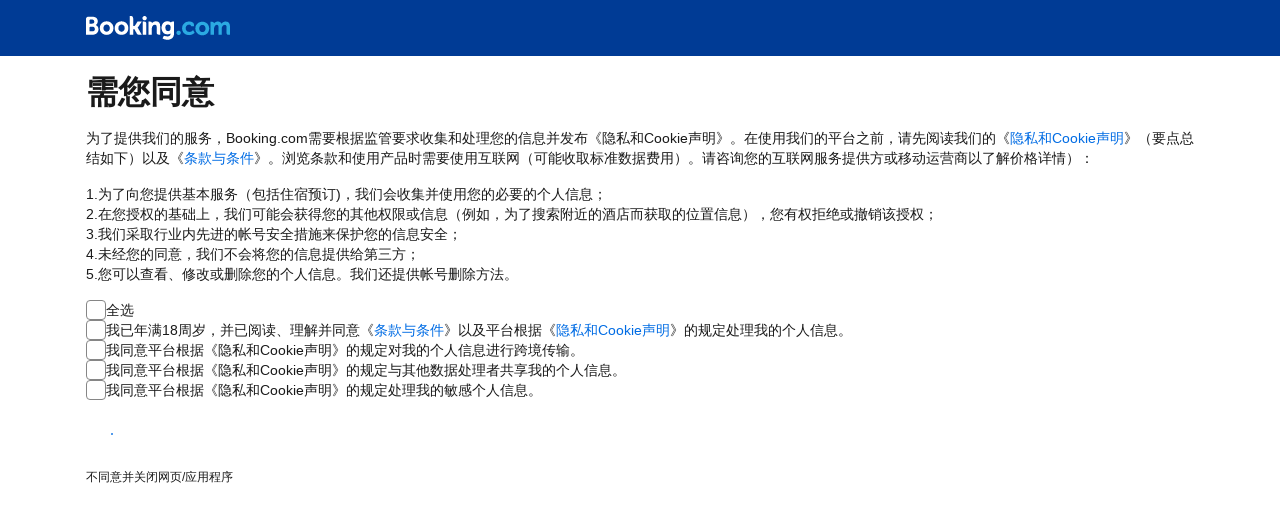

--- FILE ---
content_type: text/html; charset=UTF-8
request_url: https://www.booking.com/pipl_consent.zh-cn.html?target_page=https%3A%2F%2Fsecure.booking.com%2Fcontent%2Fcs.zh-cn.html%3Faid%3D1180893%26sid%3Dbd64ee3c728758cdad4dc70c64d71c89%26tmpl%3Ddocs%2Fcustomer_service%26lang%3Dzh-cn%26soz%3D1&aid=1180893
body_size: 1818
content:
<!DOCTYPE html>
<html lang="en">
<head>
    <meta charset="utf-8">
    <meta name="viewport" content="width=device-width, initial-scale=1">
    <title></title>
    <style>
        body {
            font-family: "Arial";
        }
    </style>
    <script type="text/javascript">
    window.awsWafCookieDomainList = ['booking.com'];
    window.gokuProps = {
"key":"AQIDAHjcYu/GjX+QlghicBgQ/7bFaQZ+m5FKCMDnO+vTbNg96AGMf6bGuw9mDE9eyBCEMKniAAAAfjB8BgkqhkiG9w0BBwagbzBtAgEAMGgGCSqGSIb3DQEHATAeBglghkgBZQMEAS4wEQQMmnnQ9WfkpQc3fug0AgEQgDsAQF9NEt2/jo5Sc2Lxq/TmfDUwU2A472D8EU2hY1A6vahKX/mrrKco8Mbrl6Xbf4iRd1Ek87aXuadEDg==",
          "iv":"EkQVVAFPzgAABjih",
          "context":"UXczI3NWVeqxfnLIzYp7CcxEegMoE8glno9uGRQNdsXycoZUf+lgSKns6H7pzapm6gdoqctwef4vAr/lIq+J7q7NWQkITGZxzSkGC84Y3G6530dslKWUDxWAEdt5J/GDiM9pR49ZGRwn9ESAR/[base64]"
};
    </script>
    <script src="https://d8c14d4960ca.337f8b16.us-east-2.token.awswaf.com/d8c14d4960ca/a18a4859af9c/f81f84a03d17/challenge.js"></script>
</head>
<body>
    <div id="challenge-container"></div>
    <script type="text/javascript">
        AwsWafIntegration.saveReferrer();
        AwsWafIntegration.checkForceRefresh().then((forceRefresh) => {
            if (forceRefresh) {
                AwsWafIntegration.forceRefreshToken().then(() => {
                    window.location.reload(true);
                });
            } else {
                AwsWafIntegration.getToken().then(() => {
                    window.location.reload(true);
                });
            }
        });
    </script>
    <noscript>
        <h1>JavaScript is disabled</h1>
        In order to continue, we need to verify that you're not a robot.
        This requires JavaScript. Enable JavaScript and then reload the page.
    </noscript>
</body>
</html>

--- FILE ---
content_type: text/html; charset=UTF-8
request_url: https://www.booking.com/pipl_consent.zh-cn.html?target_page=https%3A%2F%2Fsecure.booking.com%2Fcontent%2Fcs.zh-cn.html%3Faid%3D1180893%26sid%3Dbd64ee3c728758cdad4dc70c64d71c89%26tmpl%3Ddocs%2Fcustomer_service%26lang%3Dzh-cn%26soz%3D1&aid=1180893
body_size: 7370
content:
<!doctype html>
<html>
<head>
<meta name="referrer" content="origin-when-cross-origin">
<meta http-equiv="content-type" content="text/html; charset=utf-8" />
<meta name="viewport" content="width=device-width, initial-scale=1">
<title>需您同意</title>
<link rel="stylesheet" type="text/css" href="https://ac-a.static.booking.cn/static/css/bui_inlined_alicloud_a/a9ad43b27d1fa06521dcfa33b3a3331adaa048fa.css" />
<title data-react-helmet="true"></title>

<link as="script" crossorigin="anonymous" data-chunk="bootstrap" href="https://ac-a.static.booking.cn/psb/capla/static/js/142747cb.8e09a34b.chunk.js" nonce="xdMhkIzc8PMaW2O" rel="preload" /><link as="script" crossorigin="anonymous" data-chunk="client" href="https://ac-a.static.booking.cn/psb/capla/static/js/client.8ebb166b.js" nonce="xdMhkIzc8PMaW2O" rel="preload" /><link as="script" crossorigin="anonymous" data-chunk="App" href="https://ac-a.static.booking.cn/psb/capla/static/js/55350ef6.b4a43fe4.chunk.js" nonce="xdMhkIzc8PMaW2O" rel="preload" />
<link nonce="xdMhkIzc8PMaW2O" data-href="static/css/client.3393a551.css" data-chunk="client" rel="stylesheet" href="https://ac-a.static.booking.cn/psb/capla/static/css/client.3393a551.css"><link nonce="xdMhkIzc8PMaW2O" data-href="static/css/55350ef6.ab87c55f.chunk.css" data-chunk="App" rel="stylesheet" href="https://ac-a.static.booking.cn/psb/capla/static/css/55350ef6.ab87c55f.chunk.css">
</head>
<body>
<header class="bui-header bui-header--logo-large">
<nav class="bui-header__bar">
<div class="bui-header__main">
<div class="bui-header__logo">
<svg width="140" viewBox="0 0 252 42" fill="none" xmlns="http://www.w3.org/2000/svg">
<path d="M15.592 22.92C15.591 20.283 13.924 18.652 11.348 18.652H7.738C6.58 18.815 6.055 19.518 6.055 20.877V26.783L11.348 26.79C13.966 26.79 15.591 25.629 15.592 22.92ZM6.055 13.391H10.819C13.496 13.391 14.449 11.689 14.449 9.911C14.449 7.576 13.057 6.181 10.735 6.181H8.025C6.671 6.268 6.055 6.966 6.055 8.428V13.391ZM21.815 23.351C21.815 28.956 17.536 32.87 10.912 32.87H0V4.87C0.02 3.085 1.872 1.285 3.64 1.218H10.777C16.737 1.218 20.587 4.222 20.587 9.202C20.587 12.462 18.959 14.346 17.988 15.183L17.152 15.9L18.109 16.441C20.432 17.751 21.815 20.333 21.815 23.351V23.351ZM148.135 20.675C148.135 15.58 145.385 14.986 143.325 14.986C139.165 14.986 138.845 19.175 138.845 20.459C138.845 23.376 140.105 26.49 143.665 26.49C145.705 26.49 148.135 25.48 148.135 20.675V20.675ZM154.045 9.738L154.025 30.732C154.025 38.739 148.045 41.584 142.505 41.584C139.815 41.584 136.845 40.858 134.555 39.639L134.105 39.4L134.835 37.53L135.345 36.243C135.905 34.855 136.715 34.509 138.095 34.928C139.155 35.312 140.735 35.739 142.475 35.739C146.045 35.739 148.015 34.05 148.015 30.994V30.356L147.505 30.732C146.215 31.72 144.575 32.205 142.505 32.205C136.445 32.205 132.215 27.445 132.215 20.63C132.215 13.811 136.305 9.228 142.385 9.228C145.445 9.228 147.325 10.309 148.375 11.221L148.675 11.482L148.855 11.132C149.325 10.23 150.275 9.738 151.515 9.738H154.045V9.738ZM67.707 21.184C67.707 17.473 65.411 14.877 62.137 14.877C58.877 14.877 56.608 17.473 56.608 21.184C56.608 24.898 58.878 27.496 62.138 27.496C65.464 27.496 67.708 24.958 67.708 21.184H67.707ZM74.088 21.184C74.088 28.054 69.052 33.04 62.138 33.04C55.234 33.04 50.228 28.054 50.228 21.184C50.228 14.318 55.234 9.331 62.138 9.331C69.052 9.331 74.088 14.318 74.088 21.184ZM105.445 32.677V13.281C105.445 10.941 104.335 9.806 102.025 9.806L99.465 9.796L99.485 27.5H99.465L99.485 32.87H105.445V32.677ZM122.505 9.278C119.175 9.278 117.055 10.765 115.865 12.018L115.465 12.423L115.325 11.873C114.975 10.529 113.795 9.788 112.025 9.788H109.165L109.185 32.683H115.225V22.131C115.225 21.099 115.365 20.205 115.635 19.387C116.355 16.914 117.995 15.378 120.525 15.378C122.555 15.378 123.725 16.453 123.725 19.232V29.203C123.725 31.573 125.195 32.683 127.555 32.683H129.785V18.261C129.785 12.475 127.825 9.278 122.505 9.278V9.278ZM91.436 21.777C91.1964 21.3119 90.8928 20.8827 90.534 20.502L90.326 20.281L90.546 20.069C90.862 19.734 91.186 19.338 91.497 18.878L97.584 9.795H90.195L85.622 16.899C85.363 17.28 84.84 17.472 84.058 17.472H82.48V4.045C82.48 1.36 80.642 0 78.84 0H76.414L76.42 32.691H82.48V23.183H83.63C84.375 23.183 84.883 23.269 85.118 23.675L88.729 30.518C89.736 32.375 90.743 32.691 92.635 32.691H97.651L93.915 26.488L91.436 21.777ZM41.648 21.184C41.648 17.473 39.358 14.877 36.079 14.877C32.819 14.877 30.553 17.473 30.553 21.184C30.553 24.898 32.819 27.496 36.079 27.496C39.405 27.496 41.649 24.958 41.649 21.184H41.648ZM48.028 21.184C48.028 28.054 43.002 33.04 36.079 33.04C29.182 33.04 24.177 28.054 24.177 21.184C24.177 14.318 29.182 9.331 36.079 9.331C43.002 9.331 48.027 14.318 48.027 21.184H48.028ZM98.764 3.81C98.764 1.704 100.464 0 102.544 0C104.634 0 106.334 1.704 106.334 3.81C106.334 5.911 104.634 7.617 102.544 7.617C100.464 7.617 98.764 5.911 98.764 3.81Z" fill="white"/>
<path d="M187.08 25.067C187.06 25.088 184.38 27.915 180.87 27.915C177.66 27.915 174.42 25.941 174.42 21.538C174.42 17.73 176.93 15.071 180.53 15.071C181.7 15.071 183.02 15.492 183.23 16.198L183.26 16.318C183.74 17.919 185.19 18.001 185.47 18.001L188.88 18.005V15.021C188.88 11.085 183.89 9.65698 180.53 9.65698C173.35 9.65698 168.14 14.674 168.14 21.584C168.14 28.489 173.29 33.502 180.4 33.502C186.56 33.502 189.91 29.434 189.94 29.391L190.12 29.172L187.43 24.685L187.08 25.067ZM244.43 9.65698C241.73 9.65698 239.25 10.927 237.58 13.05L237.11 13.651L236.74 12.979C235.53 10.776 233.46 9.65698 230.57 9.65698C227.55 9.65698 225.53 11.35 224.58 12.358L223.97 13.024L223.73 12.144C223.39 10.877 222.26 10.178 220.56 10.178H218.06L218.04 32.984H224.01V22.917C224.01 22.036 224.12 21.163 224.34 20.248C224.93 17.816 226.56 15.202 229.3 15.462C230.99 15.626 231.81 16.936 231.81 19.466V32.984H237.44V22.917C237.44 21.813 237.55 20.99 237.79 20.162C238.3 17.842 240.37 15.459 243.02 15.459C244.93 15.459 245.93 16.545 245.93 19.466V29.649C245.93 31.954 247.28 32.984 249.57 32.984H251.99L252 18.424C252 12.607 249.45 9.65698 244.43 9.65698V9.65698ZM203.66 10.043C196.76 10.043 191.35 15.031 191.35 21.898C191.35 28.765 196.76 33.754 203.66 33.754C210.58 33.754 215.61 28.765 215.61 21.898C215.61 15.031 210.58 10.043 203.66 10.043V10.043ZM158.31 29.446C158.31 27.34 160 25.636 162.09 25.636C164.18 25.636 165.88 27.34 165.88 29.446C165.88 31.548 164.18 33.254 162.09 33.254C160 33.254 158.31 31.548 158.31 29.446ZM203.66 28.209C200.4 28.209 198.13 25.611 198.13 21.898C198.13 18.186 200.4 15.59 203.66 15.59C206.93 15.59 209.23 18.186 209.23 21.898C209.23 25.671 206.99 28.209 203.66 28.209Z" fill="#2BAAE2"/>
</svg>
</div>
</div>
</nav>
</header>
<div data-capla-component-boundary="b-privacy-ui-mfe/PiplConsentWall"><div style="--bui_mixin_spaced_padding-block-start--s:4;--bui_mixin_spaced_padding-block-end--s:4" class="b7ef425131 e65bb8178d b5f4517f4e"><h1 class="f2d726909b bdfda037f1">需您同意</h1><div style="--bui_stack_spaced_gap--s:2" class="f6e3a11b0d ae5dbab14d e95943ce9b"><div><div class="b99b6ef58f bdfda037f1">为了提供我们的服务，Booking.com需要根据监管要求收集和处理您的信息并发布《隐私和Cookie声明》。在使用我们的平台之前，请先阅读我们的《<a class="bui-link bui-link--primary" href="https://www.booking.com/pipl_privacy_statement.html?aid=1180893&amp;label=mkt123sc-dece66c6-ded2-47f5-9bf3-bcb3dadfd3fb" target="_blank" rel="noreferrer">隐私和Cookie声明</a>》（要点总结如下）以及《<a class="bui-link bui-link--primary" href="https://www.booking.com/pipl_terms.html?aid=1180893&amp;label=mkt123sc-dece66c6-ded2-47f5-9bf3-bcb3dadfd3fb" target="_blank" rel="noreferrer">条款与条件</a>》。浏览条款和使用产品时需要使用互联网（可能收取标准数据费用）。请咨询您的互联网服务提供方或移动运营商以了解价格详情）：</div><div class="b99b6ef58f bdfda037f1"><div class="">1.为了向您提供基本服务（包括住宿预订)，我们会收集并使用您的必要的个人信息；</div><div class="">2.在您授权的基础上，我们可能会获得您的其他权限或信息（例如，为了搜索附近的酒店而获取的位置信息），您有权拒绝或撤销该授权；</div><div class="">3.我们采取行业内先进的帐号安全措施来保护您的信息安全；</div><div class="">4.未经您的同意，我们不会将您的信息提供给第三方；</div><div class="">5.您可以查看、修改或删除您的个人信息。我们还提供帐号删除方法。</div></div></div><div class="b99b6ef58f a10a015434 c2ea1a5069"><input id=":Ral:" class="faadc60545" type="checkbox" name="selectAll"/><label for=":Ral:" style="--bui_stack_spaced_gap--s:2" class="f6e3a11b0d a19a26a18c ac30880487 e95943ce9b ea7087648e"><span class="f07968358e"></span><span class="c850687b9b"><span class="fc70cba028 f823b234fe ca6ff50764" aria-hidden="true"><svg xmlns="http://www.w3.org/2000/svg" viewBox="0 0 128 128" width="50px"><path d="M56.33 102a6 6 0 0 1-4.24-1.75L19.27 67.54A6.014 6.014 0 1 1 27.74 59l27.94 27.88 44-58.49a6 6 0 1 1 9.58 7.22l-48.17 64a6 6 0 0 1-4.34 2.39z"></path></svg></span></span><span class="aa225776f2 ca9d921c46"><div class="b99b6ef58f f546354b44">全选</div></span></label></div><fieldset class="b99b6ef58f a10a015434"><div style="--bui_stack_spaced_gap--s:2" class="f6e3a11b0d ae5dbab14d e95943ce9b"><div class="b99b6ef58f a10a015434 c2ea1a5069"><input id=":Rdel:" class="faadc60545" type="checkbox" name="PIPL-checkboxes" value="confirmedAge"/><label for=":Rdel:" style="--bui_stack_spaced_gap--s:2" class="f6e3a11b0d a19a26a18c ac30880487 e95943ce9b ea7087648e"><span class="f07968358e"></span><span class="c850687b9b"><span class="fc70cba028 f823b234fe ca6ff50764" aria-hidden="true"><svg xmlns="http://www.w3.org/2000/svg" viewBox="0 0 128 128" width="50px"><path d="M56.33 102a6 6 0 0 1-4.24-1.75L19.27 67.54A6.014 6.014 0 1 1 27.74 59l27.94 27.88 44-58.49a6 6 0 1 1 9.58 7.22l-48.17 64a6 6 0 0 1-4.34 2.39z"></path></svg></span></span><span class="aa225776f2 ca9d921c46"><div class="b99b6ef58f f546354b44">我已年满18周岁，并已阅读、理解并同意《<a class="bui-link bui-link--primary" href="https://www.booking.com/pipl_terms.html?aid=1180893&amp;label=mkt123sc-dece66c6-ded2-47f5-9bf3-bcb3dadfd3fb" target="_blank" rel="noreferrer">条款与条件</a>》以及平台根据《<a class="bui-link bui-link--primary" href="https://www.booking.com/pipl_privacy_statement.html?aid=1180893&amp;label=mkt123sc-dece66c6-ded2-47f5-9bf3-bcb3dadfd3fb" target="_blank" rel="noreferrer">隐私和Cookie声明</a>》的规定处理我的个人信息。</div></span></label></div><div class="b99b6ef58f a10a015434 c2ea1a5069"><input id=":Rlel:" class="faadc60545" type="checkbox" name="PIPL-checkboxes" value="personalDataTransfer"/><label for=":Rlel:" style="--bui_stack_spaced_gap--s:2" class="f6e3a11b0d a19a26a18c ac30880487 e95943ce9b ea7087648e"><span class="f07968358e"></span><span class="c850687b9b"><span class="fc70cba028 f823b234fe ca6ff50764" aria-hidden="true"><svg xmlns="http://www.w3.org/2000/svg" viewBox="0 0 128 128" width="50px"><path d="M56.33 102a6 6 0 0 1-4.24-1.75L19.27 67.54A6.014 6.014 0 1 1 27.74 59l27.94 27.88 44-58.49a6 6 0 1 1 9.58 7.22l-48.17 64a6 6 0 0 1-4.34 2.39z"></path></svg></span></span><span class="aa225776f2 ca9d921c46"><div class="b99b6ef58f f546354b44">我同意平台根据《隐私和Cookie声明》的规定对我的个人信息进行跨境传输。</div></span></label></div><div class="b99b6ef58f a10a015434 c2ea1a5069"><input id=":Rtel:" class="faadc60545" type="checkbox" name="PIPL-checkboxes" value="personalDataSharing"/><label for=":Rtel:" style="--bui_stack_spaced_gap--s:2" class="f6e3a11b0d a19a26a18c ac30880487 e95943ce9b ea7087648e"><span class="f07968358e"></span><span class="c850687b9b"><span class="fc70cba028 f823b234fe ca6ff50764" aria-hidden="true"><svg xmlns="http://www.w3.org/2000/svg" viewBox="0 0 128 128" width="50px"><path d="M56.33 102a6 6 0 0 1-4.24-1.75L19.27 67.54A6.014 6.014 0 1 1 27.74 59l27.94 27.88 44-58.49a6 6 0 1 1 9.58 7.22l-48.17 64a6 6 0 0 1-4.34 2.39z"></path></svg></span></span><span class="aa225776f2 ca9d921c46"><div class="b99b6ef58f f546354b44">我同意平台根据《隐私和Cookie声明》的规定与其他数据处理者共享我的个人信息。</div></span></label></div><div class="b99b6ef58f a10a015434 c2ea1a5069"><input id=":R15el:" class="faadc60545" type="checkbox" name="PIPL-checkboxes" value="personalSensitiveData"/><label for=":R15el:" style="--bui_stack_spaced_gap--s:2" class="f6e3a11b0d a19a26a18c ac30880487 e95943ce9b ea7087648e"><span class="f07968358e"></span><span class="c850687b9b"><span class="fc70cba028 f823b234fe ca6ff50764" aria-hidden="true"><svg xmlns="http://www.w3.org/2000/svg" viewBox="0 0 128 128" width="50px"><path d="M56.33 102a6 6 0 0 1-4.24-1.75L19.27 67.54A6.014 6.014 0 1 1 27.74 59l27.94 27.88 44-58.49a6 6 0 1 1 9.58 7.22l-48.17 64a6 6 0 0 1-4.34 2.39z"></path></svg></span></span><span class="aa225776f2 ca9d921c46"><div class="b99b6ef58f f546354b44">我同意平台根据《隐私和Cookie声明》的规定处理我的敏感个人信息。</div></span></label></div></div></fieldset><button type="button" class="de576f5064 b46cd7aad7 ced67027e5 c7a901b0e7 eed37d6a9d ca8e0b9533 d335c1e2c5 a0ddd706cc"><span class="ca2ca5203b">同意</span></button><div class="fff1944c52 f70b391fca">不同意并关闭网页/应用程序</div></div></div></div>
<script nonce="xdMhkIzc8PMaW2O" src="https://ac-a.static.booking.cn/static/js/bui_inlined_alicloud_a/fd7a538e9b1cf7e48f2d7245f4dcf21171043303.js"></script>
<div id="__CAPLA_APP_ROOT__"><div data-capla-component="b-privacy-ui-mfe/PiplConsentWall" data-capla-namespace="b-privacy-ui-mfecfFKSUcf"></div></div>
<script data-capla-application-context="data-capla-application-context" nonce="xdMhkIzc8PMaW2O" type="application/json">{"publicPath":"https://ac-a.static.booking.cn/psb/capla/","cdnOrigin":"https://ac-a.static.booking.cn","bplatformEnvironment":"prod","cspNonce":"xdMhkIzc8PMaW2O","acceptHeader":"text/html,application/xhtml+xml,application/xml;q=0.9,image/webp,image/apng,*/*;q=0.8,application/signed-exchange;v=b3;q=0.9","language":"zh-cn","basePageUrl":"https://www.booking.com/pipl_consent.zh-cn.html?target_page=https%3A%2F%2Fsecure.booking.com%2Fcontent%2Fcs.zh-cn.html%3Faid%3D1180893%26sid%3Dbd64ee3c728758cdad4dc70c64d71c89%26tmpl%3Ddocs%2Fcustomer_service%26lang%3Dzh-cn%26soz%3D1\u0026aid=1180893","currency":"USD","visitorIP":"18.227.190.108","visitorCountry":"us","visitorCountryRegion":"","visitorTimeZone":"","visitorUfi":20097699,"affiliate":{"id":1180893,"isBookingOwned":false,"isCobrand":false,"isBookingBranded":true,"isHybrid":false,"label":"mkt123sc-dece66c6-ded2-47f5-9bf3-bcb3dadfd3fb","isGeniusAffiliate":true,"partnerId":586417,"partnerChannelId":18,"partnerCountry":"us"},"isInternal":false,"isInternalIp":false,"isInternalUser":false,"userIdentity":{"type":"customer","isGenius":false,"authLevel":0},"unpackedGuestAccessToken":{"buid":"019bfd4a-9bb5-720b-a5a4-4df54c1171aa","deviceId":"ba4e4c66-f76a-4abb-a95b-b90fd4de736d","authenticatorAssuranceLevel":1,"oauthScopes":[{"id":79064315,"name":"address"},{"id":62786896,"name":"booking_default"},{"id":37700702,"name":"booking_rewards"},{"id":8832658,"name":"email"},{"id":2156746,"name":"genius"},{"id":47745724,"name":"offline_access"},{"id":94006495,"name":"openid"},{"id":75913033,"name":"phone"},{"id":99561312,"name":"profile"}],"isMarketingTrackingAllowed":true,"isAnalyticalTrackingAllowed":true,"dataSubjectId":"ba4e4c66-f76a-4abb-a95b-b90fd4de736d"},"pageviewId":"977b11be9efa047c","requestTreeId":"d3fb53216de7acc086bdee7175815f3d","requestId":"2a97fe95430e5caa","actionName":"pipl_consent","userAgent":{"deviceType":"desktop","deviceName":"Macintosh","osName":"OS X","osVersion":"10_15_7","browserName":"chrome","browserVersion":"131.0.0.0","uaGroupId":17,"userAgent":"Mozilla/5.0 (Macintosh; Intel Mac OS X 10_15_7) AppleWebKit/537.36 (KHTML, like Gecko) Chrome/131.0.0.0 Safari/537.36; ClaudeBot/1.0; +claudebot@anthropic.com)","browserFamily":"Chrome"},"sessions":[{"type":"frontend","id":"092f361e2f6d22c6adb87a129ff3de83"}],"etSerializedState":"E4m_uj3ZwnijdHxY3GpbnY6x0VNYhNb2NMz4EF_6SSxi_Sq1ZzyFOQrocmP0aj8LLuBVfwIORu5Q","encryptedCommonOauthState":"[base64]","isNormalRequest":false,"isRobotRequest":false,"isLanding":false,"siteType":"WWW","siteId":1,"csrfToken":"eyJhbGciOiJIUzUxMiJ9.eyJpc3MiOiJjb250ZXh0LWVucmljaG1lbnQtYXBpIiwic3ViIjoiY3NyZi10b2tlbiIsImlhdCI6MTc2OTQ4MTA4NSwiZXhwIjoxNzY5NTY3NDg1fQ.whiHUB3d79PsvPTYn_7-2a5x2l8y5SxZcIe4-Vbs9L3dZmE-CiibTZUlRd3trL2_xTnSuGO4tHBurMITsZ_4lg"}</script><script id="__CAPLA_CHUNK_METADATA__b-privacy-ui-mfecfFKSUcf__CAPLA_APP_ROOT__" type="application/json">{"chunks":["cec33fcf","142747cb","55350ef6","080fe5c5"],"experimentTags":{"HOReeNcQBcYTLRQJRaDWGBbFWXVdHFXZWXT":1,"HOReeYGDJNLUdJGGKBdTUKUWbdOBPGLT":0},"etClientsidePayload":"1.{\"experiments\":{},\"state_blob\":\"E4m_uj3ZwnijdHxY3GpbnY6x0VNYhNb2NMz4EF_6SSxi_Sq1ZzyFOQrocmP0aj8LLuBVfwIORu5Q\"}","featureNames":{"HOReeYadFAPYRCENZZJRLdPPeEUbQWe":true,"eWfCDBOSBcfEaIJNaO":true,"VaQTSJMUJMeQUedKfVfVSZPVRPCTURLHWIJMeIMUJMNHWSHWVWIOJfXNKfVaNIVMaJATSJVGaJRJaVWVWVRRe":true,"VaQTSJMUJMeQUeIVWVaEWSUVdNVdeVfXfVVfVIaJGbNHJaVWSWTSJfKJMeNKfC":false,"AfPBcYceYCNIFcBNJQae":true},"seoExperimentTags":{},"copyTags":{"jan2022_web_pipl_consent_wall_update_body1":"需您同意","jan2022_web_pipl_white_label_consent_wall_update_body2":"为了向您提供服务，我们会根据服务的类型收集并处理您的信息。因此，在使用我们的网站之前，请您阅读并同意我们的{start_link1}隐私和Cookie声明{end_link1}及{start_link2}条款与条件{end_link2}。","oct2023_privacy_china_pipl_consent_form_body_applicant":"为了向您提供服务，我们需要收集和处理您的相关信息。请在使用我们的平台前阅读我们的{start_link}隐私和Cookie声明{end_link}。浏览条款以及使用产品过程中需要使用网络，可能因此产生数据流量，流量费用详情请咨询当地运营商。","oct2023_privacy_china_pipl_consent_form_body_web":"为了向您提供服务，我们需要收集和处理您的相关信息。请在使用我们的平台前阅读我们的{start_link1}隐私和Cookie声明{end_link1}及{start_link2}条款与条件{end_link2}。浏览条款以及使用产品过程中需要使用网络，可能因此产生数据流量，流量费用详情请咨询当地运营商。","oct2023_privacy_china_pipl_consent_form_box1_web":"我已满18周岁。我已阅读、理解并同意《条款与条件》以及平台根据《隐私和Cookie声明》的规定处理我的个人信息。","oct2023_privacy_china_pipl_consent_form_box2_web":"我同意平台根据《隐私和Cookie声明》的规定对我的个人信息进行跨境传输。","oct2023_privacy_china_pipl_consent_form_box3_web":"我同意平台根据《隐私和Cookie声明》的规定将我的个人信息提供给其他信息处理者。","oct2023_privacy_china_pipl_consent_form_box4_applicant":"我同意平台根据《隐私和Cookie声明》的规定处理我的敏感个人信息。","oct2023_privacy_china_pipl_consent_form_select_all_box_web":"全选","oct2024_privacy_china_pipl_consent_form_box1_guest_web":"全选","oct2024_privacy_china_pipl_consent_form_box1_jobs_web":"全选","oct2024_privacy_china_pipl_consent_form_box1_partner_web":"全选","oct2024_privacy_china_pipl_consent_form_box2_guest_web":"我已年满18周岁，并已阅读、理解并同意《{start_link1}条款与条件{end_link1}》以及平台根据《{start_link2}隐私和Cookie声明{end_link2}》的规定处理我的个人信息。","oct2024_privacy_china_pipl_consent_form_box2_jobs_web":"我已年满18周岁，并已阅读、理解并同意平台根据《{start_link}隐私和Cookie{end_link}》的规定处理我的个人信息。","oct2024_privacy_china_pipl_consent_form_box2_partner_web":"我已年满18周岁，并已阅读、理解并同意《{start_link1}条款与条件{end_link1}》以及平台根据《{start_link2}隐私和Cookie声明{end_link2}》的规定处理我的个人信息。","oct2024_privacy_china_pipl_consent_form_box3_guest_web":"我同意平台根据《隐私和Cookie声明》的规定对我的个人信息进行跨境传输。","oct2024_privacy_china_pipl_consent_form_box3_jobs_web":"我同意平台根据《隐私和Cookie》的规定对我的个人信息进行跨境传输。","oct2024_privacy_china_pipl_consent_form_box3_partner_web":"我同意平台根据《隐私和Cookie声明》的规定对我的个人信息进行跨境传输。","oct2024_privacy_china_pipl_consent_form_box4_guest_web":"我同意平台根据《隐私和Cookie声明》的规定与其他数据处理者共享我的个人信息。","oct2024_privacy_china_pipl_consent_form_box4_jobs_web":"我同意平台根据《隐私和Cookie》的规定与其他数据处理者共享我的个人信息。","oct2024_privacy_china_pipl_consent_form_box4_partner_web":"我同意平台根据《隐私和Cookie声明》的规定与其他数据处理者共享我的个人信息。","oct2024_privacy_china_pipl_consent_form_box5_guest_web":"我同意平台根据《隐私和Cookie声明》的规定处理我的敏感个人信息。","oct2024_privacy_china_pipl_consent_form_box5_jobs_web":"我同意平台根据《隐私和Cookie声明》的规定处理我的敏感个人信息。","oct2024_privacy_china_pipl_consent_form_box5_partner_web":"我同意平台根据《隐私和Cookie声明》的规定处理我的敏感个人信息。","oct2024_privacy_china_pipl_consent_form_cta1_guest_web":"同意","oct2024_privacy_china_pipl_consent_form_cta1_jobs_web":"同意","oct2024_privacy_china_pipl_consent_form_cta1_partner_web":"同意","oct2024_privacy_china_pipl_consent_form_cta2_guest_web":"不同意并关闭网页/应用程序","oct2024_privacy_china_pipl_consent_form_cta2_jobs_web":"不同意并关闭网页/应用程序","oct2024_privacy_china_pipl_consent_form_cta2_partner_web":"不同意并关闭网页/应用程序","oct2024_privacy_china_pipl_consent_form_para1_guest_web":"为了提供我们的服务，{b_companyname}需要根据监管要求收集和处理您的信息并发布《隐私和Cookie声明》。在使用我们的平台之前，请先阅读我们的《{start_link1}隐私和Cookie声明{end_link1}》（要点总结如下）以及《{start_link2}条款与条件{end_link2}》。浏览条款和使用产品时需要使用互联网（可能收取标准数据费用）。请咨询您的互联网服务提供方或移动运营商以了解价格详情）：","oct2024_privacy_china_pipl_consent_form_para1_item1_guest_web":"1.为了向您提供基本服务（包括住宿预订)，我们会收集并使用您的必要的个人信息；","oct2024_privacy_china_pipl_consent_form_para1_item1_jobs_web":"1.为了向您提供基本服务（包括为您提供{b_companyname}内的潜在职位)，我们会收集并使用您的必要的个人信息；","oct2024_privacy_china_pipl_consent_form_para1_item1_partner_web":"1.为了向您提供基本服务（包括管理您的业务)，我们会收集并使用您的必要的个人信息；","oct2024_privacy_china_pipl_consent_form_para1_item2_guest_web":"2.在您授权的基础上，我们可能会获得您的其他权限或信息（例如，为了搜索附近的酒店而获取的位置信息），您有权拒绝或撤销该授权；","oct2024_privacy_china_pipl_consent_form_para1_item2_jobs_web":"2.在您授权的基础上，我们可能会获取您的其他权限或信息，您有权拒绝或撤销该授权；","oct2024_privacy_china_pipl_consent_form_para1_item2_partner_web":"2.在您授权的基础上，我们可能会获得您的其他权限或信息（例如，为了搜索附近的酒店而获取的位置信息），您有权拒绝或撤销该授权；","oct2024_privacy_china_pipl_consent_form_para1_item3_guest_web":"3.我们采取行业内先进的帐号安全措施来保护您的信息安全；","oct2024_privacy_china_pipl_consent_form_para1_item3_jobs_web":"3.我们采取行业内先进的帐号安全措施来保护您的信息安全；","oct2024_privacy_china_pipl_consent_form_para1_item3_partner_web":"3.我们采取行业内先进的帐号安全措施来保护您的信息安全；","oct2024_privacy_china_pipl_consent_form_para1_item4_guest_web":"4.未经您的同意，我们不会将您的信息提供给第三方；","oct2024_privacy_china_pipl_consent_form_para1_item4_jobs_web":"4.未经您的同意，我们不会将您的信息提供给第三方；","oct2024_privacy_china_pipl_consent_form_para1_item4_partner_web":"4.未经您的同意，我们不会将您的信息提供给第三方；","oct2024_privacy_china_pipl_consent_form_para1_item5_guest_web":"5.您可以查看、修改或删除您的个人信息。我们还提供帐号删除方法。","oct2024_privacy_china_pipl_consent_form_para1_item5_jobs_web":"5.您可以行使适用法律法规授权的与您的个人信息相关的权利。我们会提供方法来支持您。","oct2024_privacy_china_pipl_consent_form_para1_item5_partner_web":"5.您可以行使适用法律法规授权的与您的个人信息相关的权利（包括访问和/或删除您的个人信息）。我们会提供方法来支持您。","oct2024_privacy_china_pipl_consent_form_para1_jobs_web":"为了提供我们的服务，{b_companyname}需要根据监管要求收集和处理您的信息并发布《隐私和Cookie》。使用我们的平台之前，请先阅读我们的《{start_link}隐私和Cookie{end_link}》（要点总结如下）。浏览条款和使用产品时需要使用互联网（可能收取标准数据费用）。请咨询您的互联网服务提供方或移动运营商以了解价格详情）：","oct2024_privacy_china_pipl_consent_form_para1_partner_web":"为了提供我们的服务，{b_companyname}需要根据监管要求收集和处理您的信息，并发布《隐私和Cookie声明》。在使用我们的平台之前，请先阅读我们的《{start_link1}隐私和Cookie声明{end_link1}》（要点总结如下）以及《{start_link2}条款与条件{end_link2}》。浏览条款和使用产品时需要使用互联网（可能收取标准数据费用）。请咨询您的互联网服务提供方或移动运营商以了解价格详情）："},"onViewTrackingReferenceByCopyTag":{}}</script><script data-capla-namespace="b-privacy-ui-mfecfFKSUcf" data-capla-store-data="apollo" type="application/json">{}</script><script nonce="xdMhkIzc8PMaW2O">window.Promise||document.write('<script crossorigin="anonymous" src="https://ac-a.static.booking.cn/libs/promise/7.0.4/promise-7.0.4.min.js" nonce="xdMhkIzc8PMaW2O"><\/script>')</script><script nonce="xdMhkIzc8PMaW2O">"currentScript"in document||document.write('<script src="https://ac-a.static.booking.cn/libs/current-script-polyfill/1.0.0/current-script-polyfill.min.js" nonce="xdMhkIzc8PMaW2O"><\/script>')</script><script async="async" crossorigin="anonymous" data-webpack="b-privacy-ui-mfe:bGeneralDocsComponentService" nonce="xdMhkIzc8PMaW2O" src="https://ac-a.static.booking.cn/psb/capla/static/js/remoteEntry.db7b1418.client.js"></script><script id="b-privacy-ui-mfecfFKSUcf__CAPLA_APP_ROOT____LOADABLE_REQUIRED_CHUNKS__" nonce="xdMhkIzc8PMaW2O" type="application/json">[]</script><script id="b-privacy-ui-mfecfFKSUcf__CAPLA_APP_ROOT____LOADABLE_REQUIRED_CHUNKS___ext" nonce="xdMhkIzc8PMaW2O" type="application/json">{"namedChunks":[]}</script><script async="async" crossorigin="anonymous" data-chunk="client" nonce="xdMhkIzc8PMaW2O" src="https://ac-a.static.booking.cn/psb/capla/static/js/client.8ebb166b.js"></script><script async="async" crossorigin="anonymous" data-chunk="bootstrap" nonce="xdMhkIzc8PMaW2O" src="https://ac-a.static.booking.cn/psb/capla/static/js/142747cb.8e09a34b.chunk.js"></script><script async="async" crossorigin="anonymous" data-chunk="App" nonce="xdMhkIzc8PMaW2O" src="https://ac-a.static.booking.cn/psb/capla/static/js/55350ef6.b4a43fe4.chunk.js"></script><script async="async" crossorigin="anonymous" data-chunk="AppWrapper" nonce="xdMhkIzc8PMaW2O" src="https://ac-a.static.booking.cn/psb/capla/static/js/080fe5c5.ba9d654f.chunk.js"></script><script data-capla-namespace="b-privacy-ui-mfecfFKSUcf" data-capla-trace-configuration="data-capla-trace-configuration" nonce="xdMhkIzc8PMaW2O" type="application/json">{"clientTraceConfiguration":{"react_hydration":{"enabled":true,"attributes":{"info":true}},"apollo_":{"enabled":true,"attributes":{"info":true}},"event":{"enabled":true,"attributes":{"enabled":true}},"event_with_data":{"enabled":true,"attributes":{"enabled":true}}},"enabledOTelGW":true}</script><script id="__CAPLA_CHUNK_METADATA__b-privacy-ui-mfecfFKSUcf/PiplConsentWall" type="application/json">{"chunks":[],"experimentTags":{},"featureNames":{},"copyTags":{},"seoExperimentTags":{}}</script>
</body>
</html>

--- FILE ---
content_type: text/javascript
request_url: https://ac-a.static.booking.cn/psb/capla/static/js/55350ef6.b4a43fe4.chunk.js
body_size: 81722
content:
/*! For license information please see 55350ef6.b4a43fe4.chunk.js.LICENSE.txt */
"use strict";(self["b-privacy-ui-mfe__LOADABLE_LOADED_CHUNKS__"]=self["b-privacy-ui-mfe__LOADABLE_LOADED_CHUNKS__"]||[]).push([["55350ef6","f4a6d3ed","8c6d8f4a","4ac61958","9ba926d3","14ab976e","60cb235a"],{f95982f0:(e,n,t)=>{t.r(n),t.d(n,{default:()=>Eo});var i=t("41c6c66e"),o=t("ead71eb0"),r=t.n(o),a=t("43a4d203"),s=t("dc6d28ff");var c=t("6222292b"),l=t("ad0731b6"),u=t("c44dcb0c"),_=t("2cb5c3c4"),p="undefined"!==typeof globalThis?globalThis:"undefined"!==typeof window?window:"undefined"!==typeof global?global:"undefined"!==typeof self?self:{};function d(e){return e&&e.__esModule&&Object.prototype.hasOwnProperty.call(e,"default")?e.default:e}function m(e,n){return function(){return e.apply(n,arguments)}}const{toString:f}=Object.prototype,{getPrototypeOf:g}=Object,{iterator:h,toStringTag:y}=Symbol,b=(e=>n=>{const t=f.call(n);return e[t]||(e[t]=t.slice(8,-1).toLowerCase())})(Object.create(null)),v=e=>(e=e.toLowerCase(),n=>b(n)===e),k=e=>n=>typeof n===e,{isArray:w}=Array,x=k("undefined");function j(e){return null!==e&&!x(e)&&null!==e.constructor&&!x(e.constructor)&&z(e.constructor.isBuffer)&&e.constructor.isBuffer(e)}const S=v("ArrayBuffer");const C=k("string"),z=k("function"),E=k("number"),T=e=>null!==e&&"object"===typeof e,O=e=>{if("object"!==b(e))return!1;const n=g(e);return(null===n||n===Object.prototype||null===Object.getPrototypeOf(n))&&!(y in e)&&!(h in e)},I=v("Date"),P=v("File"),A=v("Blob"),B=v("FileList"),R=v("URLSearchParams"),[N,D,q,L]=["ReadableStream","Request","Response","Headers"].map(v);function M(e,n){let t,i,{allOwnKeys:o=!1}=arguments.length>2&&void 0!==arguments[2]?arguments[2]:{};if(null!==e&&"undefined"!==typeof e)if("object"!==typeof e&&(e=[e]),w(e))for(t=0,i=e.length;t<i;t++)n.call(null,e[t],t,e);else{if(j(e))return;const i=o?Object.getOwnPropertyNames(e):Object.keys(e),r=i.length;let a;for(t=0;t<r;t++)a=i[t],n.call(null,e[a],a,e)}}function $(e,n){if(j(e))return null;n=n.toLowerCase();const t=Object.keys(e);let i,o=t.length;for(;o-- >0;)if(i=t[o],n===i.toLowerCase())return i;return null}const U="undefined"!==typeof globalThis?globalThis:"undefined"!==typeof self?self:"undefined"!==typeof window?window:global,F=e=>!x(e)&&e!==U;const V=(e=>n=>e&&n instanceof e)("undefined"!==typeof Uint8Array&&g(Uint8Array)),K=v("HTMLFormElement"),W=(e=>{let{hasOwnProperty:n}=e;return(e,t)=>n.call(e,t)})(Object.prototype),J=v("RegExp"),H=(e,n)=>{const t=Object.getOwnPropertyDescriptors(e),i={};M(t,((t,o)=>{let r;!1!==(r=n(t,o,e))&&(i[o]=r||t)})),Object.defineProperties(e,i)};const G=v("AsyncFunction"),Y=((e,n)=>{return e?setImmediate:n?(t=`axios@${Math.random()}`,i=[],U.addEventListener("message",(e=>{let{source:n,data:o}=e;n===U&&o===t&&i.length&&i.shift()()}),!1),e=>{i.push(e),U.postMessage(t,"*")}):e=>setTimeout(e);var t,i})("function"===typeof setImmediate,z(U.postMessage)),X="undefined"!==typeof queueMicrotask?queueMicrotask.bind(U):"undefined"!==typeof process&&process.nextTick||Y,Z={isArray:w,isArrayBuffer:S,isBuffer:j,isFormData:e=>{let n;return e&&("function"===typeof FormData&&e instanceof FormData||z(e.append)&&("formdata"===(n=b(e))||"object"===n&&z(e.toString)&&"[object FormData]"===e.toString()))},isArrayBufferView:function(e){let n;return n="undefined"!==typeof ArrayBuffer&&ArrayBuffer.isView?ArrayBuffer.isView(e):e&&e.buffer&&S(e.buffer),n},isString:C,isNumber:E,isBoolean:e=>!0===e||!1===e,isObject:T,isPlainObject:O,isEmptyObject:e=>{if(!T(e)||j(e))return!1;try{return 0===Object.keys(e).length&&Object.getPrototypeOf(e)===Object.prototype}catch(n){return!1}},isReadableStream:N,isRequest:D,isResponse:q,isHeaders:L,isUndefined:x,isDate:I,isFile:P,isBlob:A,isRegExp:J,isFunction:z,isStream:e=>T(e)&&z(e.pipe),isURLSearchParams:R,isTypedArray:V,isFileList:B,forEach:M,merge:function e(){const{caseless:n,skipUndefined:t}=F(this)&&this||{},i={},o=(o,r)=>{const a=n&&$(i,r)||r;O(i[a])&&O(o)?i[a]=e(i[a],o):O(o)?i[a]=e({},o):w(o)?i[a]=o.slice():t&&x(o)||(i[a]=o)};for(let r=0,a=arguments.length;r<a;r++)arguments[r]&&M(arguments[r],o);return i},extend:function(e,n,t){let{allOwnKeys:i}=arguments.length>3&&void 0!==arguments[3]?arguments[3]:{};return M(n,((n,i)=>{t&&z(n)?e[i]=m(n,t):e[i]=n}),{allOwnKeys:i}),e},trim:e=>e.trim?e.trim():e.replace(/^[\s\uFEFF\xA0]+|[\s\uFEFF\xA0]+$/g,""),stripBOM:e=>(65279===e.charCodeAt(0)&&(e=e.slice(1)),e),inherits:(e,n,t,i)=>{e.prototype=Object.create(n.prototype,i),e.prototype.constructor=e,Object.defineProperty(e,"super",{value:n.prototype}),t&&Object.assign(e.prototype,t)},toFlatObject:(e,n,t,i)=>{let o,r,a;const s={};if(n=n||{},null==e)return n;do{for(o=Object.getOwnPropertyNames(e),r=o.length;r-- >0;)a=o[r],i&&!i(a,e,n)||s[a]||(n[a]=e[a],s[a]=!0);e=!1!==t&&g(e)}while(e&&(!t||t(e,n))&&e!==Object.prototype);return n},kindOf:b,kindOfTest:v,endsWith:(e,n,t)=>{e=String(e),(void 0===t||t>e.length)&&(t=e.length),t-=n.length;const i=e.indexOf(n,t);return-1!==i&&i===t},toArray:e=>{if(!e)return null;if(w(e))return e;let n=e.length;if(!E(n))return null;const t=new Array(n);for(;n-- >0;)t[n]=e[n];return t},forEachEntry:(e,n)=>{const t=(e&&e[h]).call(e);let i;for(;(i=t.next())&&!i.done;){const t=i.value;n.call(e,t[0],t[1])}},matchAll:(e,n)=>{let t;const i=[];for(;null!==(t=e.exec(n));)i.push(t);return i},isHTMLForm:K,hasOwnProperty:W,hasOwnProp:W,reduceDescriptors:H,freezeMethods:e=>{H(e,((n,t)=>{if(z(e)&&-1!==["arguments","caller","callee"].indexOf(t))return!1;const i=e[t];z(i)&&(n.enumerable=!1,"writable"in n?n.writable=!1:n.set||(n.set=()=>{throw Error("Can not rewrite read-only method '"+t+"'")}))}))},toObjectSet:(e,n)=>{const t={},i=e=>{e.forEach((e=>{t[e]=!0}))};return w(e)?i(e):i(String(e).split(n)),t},toCamelCase:e=>e.toLowerCase().replace(/[-_\s]([a-z\d])(\w*)/g,(function(e,n,t){return n.toUpperCase()+t})),noop:()=>{},toFiniteNumber:(e,n)=>null!=e&&Number.isFinite(e=+e)?e:n,findKey:$,global:U,isContextDefined:F,isSpecCompliantForm:function(e){return!!(e&&z(e.append)&&"FormData"===e[y]&&e[h])},toJSONObject:e=>{const n=new Array(10),t=(e,i)=>{if(T(e)){if(n.indexOf(e)>=0)return;if(j(e))return e;if(!("toJSON"in e)){n[i]=e;const o=w(e)?[]:{};return M(e,((e,n)=>{const r=t(e,i+1);!x(r)&&(o[n]=r)})),n[i]=void 0,o}}return e};return t(e,0)},isAsyncFn:G,isThenable:e=>e&&(T(e)||z(e))&&z(e.then)&&z(e.catch),setImmediate:Y,asap:X,isIterable:e=>null!=e&&z(e[h])};function Q(e,n,t,i,o){Error.call(this),Error.captureStackTrace?Error.captureStackTrace(this,this.constructor):this.stack=(new Error).stack,this.message=e,this.name="AxiosError",n&&(this.code=n),t&&(this.config=t),i&&(this.request=i),o&&(this.response=o,this.status=o.status?o.status:null)}Z.inherits(Q,Error,{toJSON:function(){return{message:this.message,name:this.name,description:this.description,number:this.number,fileName:this.fileName,lineNumber:this.lineNumber,columnNumber:this.columnNumber,stack:this.stack,config:Z.toJSONObject(this.config),code:this.code,status:this.status}}});const ee=Q.prototype,ne={};["ERR_BAD_OPTION_VALUE","ERR_BAD_OPTION","ECONNABORTED","ETIMEDOUT","ERR_NETWORK","ERR_FR_TOO_MANY_REDIRECTS","ERR_DEPRECATED","ERR_BAD_RESPONSE","ERR_BAD_REQUEST","ERR_CANCELED","ERR_NOT_SUPPORT","ERR_INVALID_URL"].forEach((e=>{ne[e]={value:e}})),Object.defineProperties(Q,ne),Object.defineProperty(ee,"isAxiosError",{value:!0}),Q.from=(e,n,t,i,o,r)=>{const a=Object.create(ee);Z.toFlatObject(e,a,(function(e){return e!==Error.prototype}),(e=>"isAxiosError"!==e));const s=e&&e.message?e.message:"Error",c=null==n&&e?e.code:n;return Q.call(a,s,c,t,i,o),e&&null==a.cause&&Object.defineProperty(a,"cause",{value:e,configurable:!0}),a.name=e&&e.name||"Error",r&&Object.assign(a,r),a};function te(e){return Z.isPlainObject(e)||Z.isArray(e)}function ie(e){return Z.endsWith(e,"[]")?e.slice(0,-2):e}function oe(e,n,t){return e?e.concat(n).map((function(e,n){return e=ie(e),!t&&n?"["+e+"]":e})).join(t?".":""):n}const re=Z.toFlatObject(Z,{},null,(function(e){return/^is[A-Z]/.test(e)}));function ae(e,n,t){if(!Z.isObject(e))throw new TypeError("target must be an object");n=n||new FormData;const i=(t=Z.toFlatObject(t,{metaTokens:!0,dots:!1,indexes:!1},!1,(function(e,n){return!Z.isUndefined(n[e])}))).metaTokens,o=t.visitor||l,r=t.dots,a=t.indexes,s=(t.Blob||"undefined"!==typeof Blob&&Blob)&&Z.isSpecCompliantForm(n);if(!Z.isFunction(o))throw new TypeError("visitor must be a function");function c(e){if(null===e)return"";if(Z.isDate(e))return e.toISOString();if(Z.isBoolean(e))return e.toString();if(!s&&Z.isBlob(e))throw new Q("Blob is not supported. Use a Buffer instead.");return Z.isArrayBuffer(e)||Z.isTypedArray(e)?s&&"function"===typeof Blob?new Blob([e]):Buffer.from(e):e}function l(e,t,o){let s=e;if(e&&!o&&"object"===typeof e)if(Z.endsWith(t,"{}"))t=i?t:t.slice(0,-2),e=JSON.stringify(e);else if(Z.isArray(e)&&function(e){return Z.isArray(e)&&!e.some(te)}(e)||(Z.isFileList(e)||Z.endsWith(t,"[]"))&&(s=Z.toArray(e)))return t=ie(t),s.forEach((function(e,i){!Z.isUndefined(e)&&null!==e&&n.append(!0===a?oe([t],i,r):null===a?t:t+"[]",c(e))})),!1;return!!te(e)||(n.append(oe(o,t,r),c(e)),!1)}const u=[],_=Object.assign(re,{defaultVisitor:l,convertValue:c,isVisitable:te});if(!Z.isObject(e))throw new TypeError("data must be an object");return function e(t,i){if(!Z.isUndefined(t)){if(-1!==u.indexOf(t))throw Error("Circular reference detected in "+i.join("."));u.push(t),Z.forEach(t,(function(t,r){!0===(!(Z.isUndefined(t)||null===t)&&o.call(n,t,Z.isString(r)?r.trim():r,i,_))&&e(t,i?i.concat(r):[r])})),u.pop()}}(e),n}function se(e){const n={"!":"%21","'":"%27","(":"%28",")":"%29","~":"%7E","%20":"+","%00":"\0"};return encodeURIComponent(e).replace(/[!'()~]|%20|%00/g,(function(e){return n[e]}))}function ce(e,n){this._pairs=[],e&&ae(e,this,n)}const le=ce.prototype;function ue(e){return encodeURIComponent(e).replace(/%3A/gi,":").replace(/%24/g,"$").replace(/%2C/gi,",").replace(/%20/g,"+")}function _e(e,n,t){if(!n)return e;const i=t&&t.encode||ue;Z.isFunction(t)&&(t={serialize:t});const o=t&&t.serialize;let r;if(r=o?o(n,t):Z.isURLSearchParams(n)?n.toString():new ce(n,t).toString(i),r){const n=e.indexOf("#");-1!==n&&(e=e.slice(0,n)),e+=(-1===e.indexOf("?")?"?":"&")+r}return e}le.append=function(e,n){this._pairs.push([e,n])},le.toString=function(e){const n=e?function(n){return e.call(this,n,se)}:se;return this._pairs.map((function(e){return n(e[0])+"="+n(e[1])}),"").join("&")};class pe{constructor(){this.handlers=[]}use(e,n,t){return this.handlers.push({fulfilled:e,rejected:n,synchronous:!!t&&t.synchronous,runWhen:t?t.runWhen:null}),this.handlers.length-1}eject(e){this.handlers[e]&&(this.handlers[e]=null)}clear(){this.handlers&&(this.handlers=[])}forEach(e){Z.forEach(this.handlers,(function(n){null!==n&&e(n)}))}}const de={silentJSONParsing:!0,forcedJSONParsing:!0,clarifyTimeoutError:!1},me={isBrowser:!0,classes:{URLSearchParams:"undefined"!==typeof URLSearchParams?URLSearchParams:ce,FormData:"undefined"!==typeof FormData?FormData:null,Blob:"undefined"!==typeof Blob?Blob:null},protocols:["http","https","file","blob","url","data"]},fe="undefined"!==typeof window&&"undefined"!==typeof document,ge="object"===typeof navigator&&navigator||void 0,he=fe&&(!ge||["ReactNative","NativeScript","NS"].indexOf(ge.product)<0),ye="undefined"!==typeof WorkerGlobalScope&&self instanceof WorkerGlobalScope&&"function"===typeof self.importScripts,be=fe&&window.location.href||"http://localhost",ve={...Object.freeze(Object.defineProperty({__proto__:null,hasBrowserEnv:fe,hasStandardBrowserEnv:he,hasStandardBrowserWebWorkerEnv:ye,navigator:ge,origin:be},Symbol.toStringTag,{value:"Module"})),...me};function ke(e){function n(e,t,i,o){let r=e[o++];if("__proto__"===r)return!0;const a=Number.isFinite(+r),s=o>=e.length;if(r=!r&&Z.isArray(i)?i.length:r,s)return Z.hasOwnProp(i,r)?i[r]=[i[r],t]:i[r]=t,!a;i[r]&&Z.isObject(i[r])||(i[r]=[]);return n(e,t,i[r],o)&&Z.isArray(i[r])&&(i[r]=function(e){const n={},t=Object.keys(e);let i;const o=t.length;let r;for(i=0;i<o;i++)r=t[i],n[r]=e[r];return n}(i[r])),!a}if(Z.isFormData(e)&&Z.isFunction(e.entries)){const t={};return Z.forEachEntry(e,((e,i)=>{n(function(e){return Z.matchAll(/\w+|\[(\w*)]/g,e).map((e=>"[]"===e[0]?"":e[1]||e[0]))}(e),i,t,0)})),t}return null}const we={transitional:de,adapter:["xhr","http","fetch"],transformRequest:[function(e,n){const t=n.getContentType()||"",i=t.indexOf("application/json")>-1,o=Z.isObject(e);o&&Z.isHTMLForm(e)&&(e=new FormData(e));if(Z.isFormData(e))return i?JSON.stringify(ke(e)):e;if(Z.isArrayBuffer(e)||Z.isBuffer(e)||Z.isStream(e)||Z.isFile(e)||Z.isBlob(e)||Z.isReadableStream(e))return e;if(Z.isArrayBufferView(e))return e.buffer;if(Z.isURLSearchParams(e))return n.setContentType("application/x-www-form-urlencoded;charset=utf-8",!1),e.toString();let r;if(o){if(t.indexOf("application/x-www-form-urlencoded")>-1)return function(e,n){return ae(e,new ve.classes.URLSearchParams,{visitor:function(e,n,t,i){return ve.isNode&&Z.isBuffer(e)?(this.append(n,e.toString("base64")),!1):i.defaultVisitor.apply(this,arguments)},...n})}(e,this.formSerializer).toString();if((r=Z.isFileList(e))||t.indexOf("multipart/form-data")>-1){const n=this.env&&this.env.FormData;return ae(r?{"files[]":e}:e,n&&new n,this.formSerializer)}}return o||i?(n.setContentType("application/json",!1),function(e,n,t){if(Z.isString(e))try{return(n||JSON.parse)(e),Z.trim(e)}catch(i){if("SyntaxError"!==i.name)throw i}return(t||JSON.stringify)(e)}(e)):e}],transformResponse:[function(e){const n=this.transitional||we.transitional,t=n&&n.forcedJSONParsing,i="json"===this.responseType;if(Z.isResponse(e)||Z.isReadableStream(e))return e;if(e&&Z.isString(e)&&(t&&!this.responseType||i)){const t=!(n&&n.silentJSONParsing)&&i;try{return JSON.parse(e,this.parseReviver)}catch(o){if(t){if("SyntaxError"===o.name)throw Q.from(o,Q.ERR_BAD_RESPONSE,this,null,this.response);throw o}}}return e}],timeout:0,xsrfCookieName:"XSRF-TOKEN",xsrfHeaderName:"X-XSRF-TOKEN",maxContentLength:-1,maxBodyLength:-1,env:{FormData:ve.classes.FormData,Blob:ve.classes.Blob},validateStatus:function(e){return e>=200&&e<300},headers:{common:{Accept:"application/json, text/plain, */*","Content-Type":void 0}}};Z.forEach(["delete","get","head","post","put","patch"],(e=>{we.headers[e]={}}));const xe=Z.toObjectSet(["age","authorization","content-length","content-type","etag","expires","from","host","if-modified-since","if-unmodified-since","last-modified","location","max-forwards","proxy-authorization","referer","retry-after","user-agent"]),je=Symbol("internals");function Se(e){return e&&String(e).trim().toLowerCase()}function Ce(e){return!1===e||null==e?e:Z.isArray(e)?e.map(Ce):String(e)}function ze(e,n,t,i,o){return Z.isFunction(i)?i.call(this,n,t):(o&&(n=t),Z.isString(n)?Z.isString(i)?-1!==n.indexOf(i):Z.isRegExp(i)?i.test(n):void 0:void 0)}class Ee{constructor(e){e&&this.set(e)}set(e,n,t){const i=this;function o(e,n,t){const o=Se(n);if(!o)throw new Error("header name must be a non-empty string");const r=Z.findKey(i,o);(!r||void 0===i[r]||!0===t||void 0===t&&!1!==i[r])&&(i[r||n]=Ce(e))}const r=(e,n)=>Z.forEach(e,((e,t)=>o(e,t,n)));if(Z.isPlainObject(e)||e instanceof this.constructor)r(e,n);else if(Z.isString(e)&&(e=e.trim())&&!/^[-_a-zA-Z0-9^`|~,!#$%&'*+.]+$/.test(e.trim()))r((e=>{const n={};let t,i,o;return e&&e.split("\n").forEach((function(e){o=e.indexOf(":"),t=e.substring(0,o).trim().toLowerCase(),i=e.substring(o+1).trim(),!t||n[t]&&xe[t]||("set-cookie"===t?n[t]?n[t].push(i):n[t]=[i]:n[t]=n[t]?n[t]+", "+i:i)})),n})(e),n);else if(Z.isObject(e)&&Z.isIterable(e)){let t,i,o={};for(const n of e){if(!Z.isArray(n))throw TypeError("Object iterator must return a key-value pair");o[i=n[0]]=(t=o[i])?Z.isArray(t)?[...t,n[1]]:[t,n[1]]:n[1]}r(o,n)}else null!=e&&o(n,e,t);return this}get(e,n){if(e=Se(e)){const t=Z.findKey(this,e);if(t){const e=this[t];if(!n)return e;if(!0===n)return function(e){const n=Object.create(null),t=/([^\s,;=]+)\s*(?:=\s*([^,;]+))?/g;let i;for(;i=t.exec(e);)n[i[1]]=i[2];return n}(e);if(Z.isFunction(n))return n.call(this,e,t);if(Z.isRegExp(n))return n.exec(e);throw new TypeError("parser must be boolean|regexp|function")}}}has(e,n){if(e=Se(e)){const t=Z.findKey(this,e);return!(!t||void 0===this[t]||n&&!ze(0,this[t],t,n))}return!1}delete(e,n){const t=this;let i=!1;function o(e){if(e=Se(e)){const o=Z.findKey(t,e);!o||n&&!ze(0,t[o],o,n)||(delete t[o],i=!0)}}return Z.isArray(e)?e.forEach(o):o(e),i}clear(e){const n=Object.keys(this);let t=n.length,i=!1;for(;t--;){const o=n[t];e&&!ze(0,this[o],o,e,!0)||(delete this[o],i=!0)}return i}normalize(e){const n=this,t={};return Z.forEach(this,((i,o)=>{const r=Z.findKey(t,o);if(r)return n[r]=Ce(i),void delete n[o];const a=e?function(e){return e.trim().toLowerCase().replace(/([a-z\d])(\w*)/g,((e,n,t)=>n.toUpperCase()+t))}(o):String(o).trim();a!==o&&delete n[o],n[a]=Ce(i),t[a]=!0})),this}concat(){for(var e=arguments.length,n=new Array(e),t=0;t<e;t++)n[t]=arguments[t];return this.constructor.concat(this,...n)}toJSON(e){const n=Object.create(null);return Z.forEach(this,((t,i)=>{null!=t&&!1!==t&&(n[i]=e&&Z.isArray(t)?t.join(", "):t)})),n}[Symbol.iterator](){return Object.entries(this.toJSON())[Symbol.iterator]()}toString(){return Object.entries(this.toJSON()).map((e=>{let[n,t]=e;return n+": "+t})).join("\n")}getSetCookie(){return this.get("set-cookie")||[]}get[Symbol.toStringTag](){return"AxiosHeaders"}static from(e){return e instanceof this?e:new this(e)}static concat(e){const n=new this(e);for(var t=arguments.length,i=new Array(t>1?t-1:0),o=1;o<t;o++)i[o-1]=arguments[o];return i.forEach((e=>n.set(e))),n}static accessor(e){const n=(this[je]=this[je]={accessors:{}}).accessors,t=this.prototype;function i(e){const i=Se(e);n[i]||(!function(e,n){const t=Z.toCamelCase(" "+n);["get","set","has"].forEach((i=>{Object.defineProperty(e,i+t,{value:function(e,t,o){return this[i].call(this,n,e,t,o)},configurable:!0})}))}(t,e),n[i]=!0)}return Z.isArray(e)?e.forEach(i):i(e),this}}function Te(e,n){const t=this||we,i=n||t,o=Ee.from(i.headers);let r=i.data;return Z.forEach(e,(function(e){r=e.call(t,r,o.normalize(),n?n.status:void 0)})),o.normalize(),r}function Oe(e){return!(!e||!e.__CANCEL__)}function Ie(e,n,t){Q.call(this,null==e?"canceled":e,Q.ERR_CANCELED,n,t),this.name="CanceledError"}function Pe(e,n,t){const i=t.config.validateStatus;t.status&&i&&!i(t.status)?n(new Q("Request failed with status code "+t.status,[Q.ERR_BAD_REQUEST,Q.ERR_BAD_RESPONSE][Math.floor(t.status/100)-4],t.config,t.request,t)):e(t)}Ee.accessor(["Content-Type","Content-Length","Accept","Accept-Encoding","User-Agent","Authorization"]),Z.reduceDescriptors(Ee.prototype,((e,n)=>{let{value:t}=e,i=n[0].toUpperCase()+n.slice(1);return{get:()=>t,set(e){this[i]=e}}})),Z.freezeMethods(Ee),Z.inherits(Ie,Q,{__CANCEL__:!0});const Ae=function(e,n){let t=arguments.length>2&&void 0!==arguments[2]?arguments[2]:3,i=0;const o=function(e,n){e=e||10;const t=new Array(e),i=new Array(e);let o,r=0,a=0;return n=void 0!==n?n:1e3,function(s){const c=Date.now(),l=i[a];o||(o=c),t[r]=s,i[r]=c;let u=a,_=0;for(;u!==r;)_+=t[u++],u%=e;if(r=(r+1)%e,r===a&&(a=(a+1)%e),c-o<n)return;const p=l&&c-l;return p?Math.round(1e3*_/p):void 0}}(50,250);return function(e,n){let t,i,o=0,r=1e3/n;const a=function(n){let r=arguments.length>1&&void 0!==arguments[1]?arguments[1]:Date.now();o=r,t=null,i&&(clearTimeout(i),i=null),e(...n)};return[function(){const e=Date.now(),n=e-o;for(var s=arguments.length,c=new Array(s),l=0;l<s;l++)c[l]=arguments[l];n>=r?a(c,e):(t=c,i||(i=setTimeout((()=>{i=null,a(t)}),r-n)))},()=>t&&a(t)]}((t=>{const r=t.loaded,a=t.lengthComputable?t.total:void 0,s=r-i,c=o(s);i=r;e({loaded:r,total:a,progress:a?r/a:void 0,bytes:s,rate:c||void 0,estimated:c&&a&&r<=a?(a-r)/c:void 0,event:t,lengthComputable:null!=a,[n?"download":"upload"]:!0})}),t)},Be=(e,n)=>{const t=null!=e;return[i=>n[0]({lengthComputable:t,total:e,loaded:i}),n[1]]},Re=e=>function(){for(var n=arguments.length,t=new Array(n),i=0;i<n;i++)t[i]=arguments[i];return Z.asap((()=>e(...t)))},Ne=ve.hasStandardBrowserEnv?((e,n)=>t=>(t=new URL(t,ve.origin),e.protocol===t.protocol&&e.host===t.host&&(n||e.port===t.port)))(new URL(ve.origin),ve.navigator&&/(msie|trident)/i.test(ve.navigator.userAgent)):()=>!0,De=ve.hasStandardBrowserEnv?{write(e,n,t,i,o,r){const a=[e+"="+encodeURIComponent(n)];Z.isNumber(t)&&a.push("expires="+new Date(t).toGMTString()),Z.isString(i)&&a.push("path="+i),Z.isString(o)&&a.push("domain="+o),!0===r&&a.push("secure"),document.cookie=a.join("; ")},read(e){const n=document.cookie.match(new RegExp("(^|;\\s*)("+e+")=([^;]*)"));return n?decodeURIComponent(n[3]):null},remove(e){this.write(e,"",Date.now()-864e5)}}:{write(){},read(){return null},remove(){}};function qe(e,n,t){let i=!/^([a-z][a-z\d+\-.]*:)?\/\//i.test(n);return e&&(i||0==t)?function(e,n){return n?e.replace(/\/?\/$/,"")+"/"+n.replace(/^\/+/,""):e}(e,n):n}const Le=e=>e instanceof Ee?{...e}:e;function Me(e,n){n=n||{};const t={};function i(e,n,t,i){return Z.isPlainObject(e)&&Z.isPlainObject(n)?Z.merge.call({caseless:i},e,n):Z.isPlainObject(n)?Z.merge({},n):Z.isArray(n)?n.slice():n}function o(e,n,t,o){return Z.isUndefined(n)?Z.isUndefined(e)?void 0:i(void 0,e,0,o):i(e,n,0,o)}function r(e,n){if(!Z.isUndefined(n))return i(void 0,n)}function a(e,n){return Z.isUndefined(n)?Z.isUndefined(e)?void 0:i(void 0,e):i(void 0,n)}function s(t,o,r){return r in n?i(t,o):r in e?i(void 0,t):void 0}const c={url:r,method:r,data:r,baseURL:a,transformRequest:a,transformResponse:a,paramsSerializer:a,timeout:a,timeoutMessage:a,withCredentials:a,withXSRFToken:a,adapter:a,responseType:a,xsrfCookieName:a,xsrfHeaderName:a,onUploadProgress:a,onDownloadProgress:a,decompress:a,maxContentLength:a,maxBodyLength:a,beforeRedirect:a,transport:a,httpAgent:a,httpsAgent:a,cancelToken:a,socketPath:a,responseEncoding:a,validateStatus:s,headers:(e,n,t)=>o(Le(e),Le(n),0,!0)};return Z.forEach(Object.keys({...e,...n}),(function(i){const r=c[i]||o,a=r(e[i],n[i],i);Z.isUndefined(a)&&r!==s||(t[i]=a)})),t}const $e=e=>{const n=Me({},e);let{data:t,withXSRFToken:i,xsrfHeaderName:o,xsrfCookieName:r,headers:a,auth:s}=n;if(n.headers=a=Ee.from(a),n.url=_e(qe(n.baseURL,n.url,n.allowAbsoluteUrls),e.params,e.paramsSerializer),s&&a.set("Authorization","Basic "+btoa((s.username||"")+":"+(s.password?unescape(encodeURIComponent(s.password)):""))),Z.isFormData(t))if(ve.hasStandardBrowserEnv||ve.hasStandardBrowserWebWorkerEnv)a.setContentType(void 0);else if(Z.isFunction(t.getHeaders)){const e=t.getHeaders(),n=["content-type","content-length"];Object.entries(e).forEach((e=>{let[t,i]=e;n.includes(t.toLowerCase())&&a.set(t,i)}))}if(ve.hasStandardBrowserEnv&&(i&&Z.isFunction(i)&&(i=i(n)),i||!1!==i&&Ne(n.url))){const e=o&&r&&De.read(r);e&&a.set(o,e)}return n},Ue="undefined"!==typeof XMLHttpRequest&&function(e){return new Promise((function(n,t){const i=$e(e);let o=i.data;const r=Ee.from(i.headers).normalize();let a,s,c,l,u,{responseType:_,onUploadProgress:p,onDownloadProgress:d}=i;function m(){l&&l(),u&&u(),i.cancelToken&&i.cancelToken.unsubscribe(a),i.signal&&i.signal.removeEventListener("abort",a)}let f=new XMLHttpRequest;function g(){if(!f)return;const i=Ee.from("getAllResponseHeaders"in f&&f.getAllResponseHeaders());Pe((function(e){n(e),m()}),(function(e){t(e),m()}),{data:_&&"text"!==_&&"json"!==_?f.response:f.responseText,status:f.status,statusText:f.statusText,headers:i,config:e,request:f}),f=null}f.open(i.method.toUpperCase(),i.url,!0),f.timeout=i.timeout,"onloadend"in f?f.onloadend=g:f.onreadystatechange=function(){f&&4===f.readyState&&(0!==f.status||f.responseURL&&0===f.responseURL.indexOf("file:"))&&setTimeout(g)},f.onabort=function(){f&&(t(new Q("Request aborted",Q.ECONNABORTED,e,f)),f=null)},f.onerror=function(n){const i=new Q(n&&n.message?n.message:"Network Error",Q.ERR_NETWORK,e,f);i.event=n||null,t(i),f=null},f.ontimeout=function(){let n=i.timeout?"timeout of "+i.timeout+"ms exceeded":"timeout exceeded";const o=i.transitional||de;i.timeoutErrorMessage&&(n=i.timeoutErrorMessage),t(new Q(n,o.clarifyTimeoutError?Q.ETIMEDOUT:Q.ECONNABORTED,e,f)),f=null},void 0===o&&r.setContentType(null),"setRequestHeader"in f&&Z.forEach(r.toJSON(),(function(e,n){f.setRequestHeader(n,e)})),Z.isUndefined(i.withCredentials)||(f.withCredentials=!!i.withCredentials),_&&"json"!==_&&(f.responseType=i.responseType),d&&([c,u]=Ae(d,!0),f.addEventListener("progress",c)),p&&f.upload&&([s,l]=Ae(p),f.upload.addEventListener("progress",s),f.upload.addEventListener("loadend",l)),(i.cancelToken||i.signal)&&(a=n=>{f&&(t(!n||n.type?new Ie(null,e,f):n),f.abort(),f=null)},i.cancelToken&&i.cancelToken.subscribe(a),i.signal&&(i.signal.aborted?a():i.signal.addEventListener("abort",a)));const h=function(e){const n=/^([-+\w]{1,25})(:?\/\/|:)/.exec(e);return n&&n[1]||""}(i.url);h&&-1===ve.protocols.indexOf(h)?t(new Q("Unsupported protocol "+h+":",Q.ERR_BAD_REQUEST,e)):f.send(o||null)}))},Fe=(e,n)=>{const{length:t}=e=e?e.filter(Boolean):[];if(n||t){let t,i=new AbortController;const o=function(e){if(!t){t=!0,a();const n=e instanceof Error?e:this.reason;i.abort(n instanceof Q?n:new Ie(n instanceof Error?n.message:n))}};let r=n&&setTimeout((()=>{r=null,o(new Q(`timeout ${n} of ms exceeded`,Q.ETIMEDOUT))}),n);const a=()=>{e&&(r&&clearTimeout(r),r=null,e.forEach((e=>{e.unsubscribe?e.unsubscribe(o):e.removeEventListener("abort",o)})),e=null)};e.forEach((e=>e.addEventListener("abort",o)));const{signal:s}=i;return s.unsubscribe=()=>Z.asap(a),s}},Ve=function*(e,n){let t=e.byteLength;if(t<n)return void(yield e);let i,o=0;for(;o<t;)i=o+n,yield e.slice(o,i),o=i},Ke=async function*(e){if(e[Symbol.asyncIterator])return void(yield*e);const n=e.getReader();try{for(;;){const{done:e,value:t}=await n.read();if(e)break;yield t}}finally{await n.cancel()}},We=(e,n,t,i)=>{const o=async function*(e,n){for await(const t of Ke(e))yield*Ve(t,n)}(e,n);let r,a=0,s=e=>{r||(r=!0,i&&i(e))};return new ReadableStream({async pull(e){try{const{done:n,value:i}=await o.next();if(n)return s(),void e.close();let r=i.byteLength;if(t){let e=a+=r;t(e)}e.enqueue(new Uint8Array(i))}catch(n){throw s(n),n}},cancel(e){return s(e),o.return()}},{highWaterMark:2})},{isFunction:Je}=Z,He=(e=>{let{fetch:n,Request:t,Response:i}=e;return{fetch:n,Request:t,Response:i}})(Z.global),{ReadableStream:Ge,TextEncoder:Ye}=Z.global,Xe=function(e){try{for(var n=arguments.length,t=new Array(n>1?n-1:0),i=1;i<n;i++)t[i-1]=arguments[i];return!!e(...t)}catch(o){return!1}},Ze=e=>{const{fetch:n,Request:t,Response:i}=Object.assign({},He,e),o=Je(n),r=Je(t),a=Je(i);if(!o)return!1;const s=o&&Je(Ge),c=o&&("function"===typeof Ye?(e=>n=>e.encode(n))(new Ye):async e=>new Uint8Array(await new t(e).arrayBuffer())),l=r&&s&&Xe((()=>{let e=!1;const n=new t(ve.origin,{body:new Ge,method:"POST",get duplex(){return e=!0,"half"}}).headers.has("Content-Type");return e&&!n})),u=a&&s&&Xe((()=>Z.isReadableStream(new i("").body))),_={stream:u&&(e=>e.body)};o&&["text","arrayBuffer","blob","formData","stream"].forEach((e=>{!_[e]&&(_[e]=(n,t)=>{let i=n&&n[e];if(i)return i.call(n);throw new Q(`Response type '${e}' is not supported`,Q.ERR_NOT_SUPPORT,t)})}));const p=async(e,n)=>{const i=Z.toFiniteNumber(e.getContentLength());return null==i?(async e=>{if(null==e)return 0;if(Z.isBlob(e))return e.size;if(Z.isSpecCompliantForm(e)){const n=new t(ve.origin,{method:"POST",body:e});return(await n.arrayBuffer()).byteLength}return Z.isArrayBufferView(e)||Z.isArrayBuffer(e)?e.byteLength:(Z.isURLSearchParams(e)&&(e+=""),Z.isString(e)?(await c(e)).byteLength:void 0)})(n):i};return async e=>{let{url:o,method:a,data:s,signal:c,cancelToken:d,timeout:m,onDownloadProgress:f,onUploadProgress:g,responseType:h,headers:y,withCredentials:b="same-origin",fetchOptions:v}=$e(e);h=h?(h+"").toLowerCase():"text";let k=Fe([c,d&&d.toAbortSignal()],m),w=null;const x=k&&k.unsubscribe&&(()=>{k.unsubscribe()});let j;try{if(g&&l&&"get"!==a&&"head"!==a&&0!==(j=await p(y,s))){let e,n=new t(o,{method:"POST",body:s,duplex:"half"});if(Z.isFormData(s)&&(e=n.headers.get("content-type"))&&y.setContentType(e),n.body){const[e,t]=Be(j,Ae(Re(g)));s=We(n.body,65536,e,t)}}Z.isString(b)||(b=b?"include":"omit");const c=r&&"credentials"in t.prototype,d={...v,signal:k,method:a.toUpperCase(),headers:y.normalize().toJSON(),body:s,duplex:"half",credentials:c?b:void 0};w=r&&new t(o,d);let m=await(r?n(w,v):n(o,d));const S=u&&("stream"===h||"response"===h);if(u&&(f||S&&x)){const e={};["status","statusText","headers"].forEach((n=>{e[n]=m[n]}));const n=Z.toFiniteNumber(m.headers.get("content-length")),[t,o]=f&&Be(n,Ae(Re(f),!0))||[];m=new i(We(m.body,65536,t,(()=>{o&&o(),x&&x()})),e)}h=h||"text";let C=await _[Z.findKey(_,h)||"text"](m,e);return!S&&x&&x(),await new Promise(((n,t)=>{Pe(n,t,{data:C,headers:Ee.from(m.headers),status:m.status,statusText:m.statusText,config:e,request:w})}))}catch(S){if(x&&x(),S&&"TypeError"===S.name&&/Load failed|fetch/i.test(S.message))throw Object.assign(new Q("Network Error",Q.ERR_NETWORK,e,w),{cause:S.cause||S});throw Q.from(S,S&&S.code,e,w)}}},Qe=new Map,en=e=>{let n=Z.merge.call({skipUndefined:!0},He,e?e.env:null);const{fetch:t,Request:i,Response:o}=n,r=[i,o,t];let a,s,c=r.length,l=Qe;for(;c--;)a=r[c],s=l.get(a),void 0===s&&l.set(a,s=c?new Map:Ze(n)),l=s;return s};en();const nn={http:null,xhr:Ue,fetch:{get:en}};Z.forEach(nn,((e,n)=>{if(e){try{Object.defineProperty(e,"name",{value:n})}catch(t){}Object.defineProperty(e,"adapterName",{value:n})}}));const tn=e=>`- ${e}`,on=e=>Z.isFunction(e)||null===e||!1===e,rn=(e,n)=>{e=Z.isArray(e)?e:[e];const{length:t}=e;let i,o;const r={};for(let a=0;a<t;a++){let t;if(i=e[a],o=i,!on(i)&&(o=nn[(t=String(i)).toLowerCase()],void 0===o))throw new Q(`Unknown adapter '${t}'`);if(o&&(Z.isFunction(o)||(o=o.get(n))))break;r[t||"#"+a]=o}if(!o){const e=Object.entries(r).map((e=>{let[n,t]=e;return`adapter ${n} `+(!1===t?"is not supported by the environment":"is not available in the build")}));throw new Q("There is no suitable adapter to dispatch the request "+(t?e.length>1?"since :\n"+e.map(tn).join("\n"):" "+tn(e[0]):"as no adapter specified"),"ERR_NOT_SUPPORT")}return o};function an(e){if(e.cancelToken&&e.cancelToken.throwIfRequested(),e.signal&&e.signal.aborted)throw new Ie(null,e)}function sn(e){an(e),e.headers=Ee.from(e.headers),e.data=Te.call(e,e.transformRequest),-1!==["post","put","patch"].indexOf(e.method)&&e.headers.setContentType("application/x-www-form-urlencoded",!1);return rn(e.adapter||we.adapter,e)(e).then((function(n){return an(e),n.data=Te.call(e,e.transformResponse,n),n.headers=Ee.from(n.headers),n}),(function(n){return Oe(n)||(an(e),n&&n.response&&(n.response.data=Te.call(e,e.transformResponse,n.response),n.response.headers=Ee.from(n.response.headers))),Promise.reject(n)}))}const cn="1.12.0",ln={};["object","boolean","number","function","string","symbol"].forEach(((e,n)=>{ln[e]=function(t){return typeof t===e||"a"+(n<1?"n ":" ")+e}}));const un={};ln.transitional=function(e,n,t){function i(e,n){return"[Axios v"+cn+"] Transitional option '"+e+"'"+n+(t?". "+t:"")}return(t,o,r)=>{if(!1===e)throw new Q(i(o," has been removed"+(n?" in "+n:"")),Q.ERR_DEPRECATED);return n&&!un[o]&&(un[o]=!0,console.warn(i(o," has been deprecated since v"+n+" and will be removed in the near future"))),!e||e(t,o,r)}},ln.spelling=function(e){return(n,t)=>(console.warn(`${t} is likely a misspelling of ${e}`),!0)};const _n={assertOptions:function(e,n,t){if("object"!==typeof e)throw new Q("options must be an object",Q.ERR_BAD_OPTION_VALUE);const i=Object.keys(e);let o=i.length;for(;o-- >0;){const r=i[o],a=n[r];if(a){const n=e[r],t=void 0===n||a(n,r,e);if(!0!==t)throw new Q("option "+r+" must be "+t,Q.ERR_BAD_OPTION_VALUE)}else if(!0!==t)throw new Q("Unknown option "+r,Q.ERR_BAD_OPTION)}},validators:ln},pn=_n.validators;class dn{constructor(e){this.defaults=e||{},this.interceptors={request:new pe,response:new pe}}async request(e,n){try{return await this._request(e,n)}catch(t){if(t instanceof Error){let e={};Error.captureStackTrace?Error.captureStackTrace(e):e=new Error;const n=e.stack?e.stack.replace(/^.+\n/,""):"";try{t.stack?n&&!String(t.stack).endsWith(n.replace(/^.+\n.+\n/,""))&&(t.stack+="\n"+n):t.stack=n}catch(i){}}throw t}}_request(e,n){"string"===typeof e?(n=n||{}).url=e:n=e||{},n=Me(this.defaults,n);const{transitional:t,paramsSerializer:i,headers:o}=n;void 0!==t&&_n.assertOptions(t,{silentJSONParsing:pn.transitional(pn.boolean),forcedJSONParsing:pn.transitional(pn.boolean),clarifyTimeoutError:pn.transitional(pn.boolean)},!1),null!=i&&(Z.isFunction(i)?n.paramsSerializer={serialize:i}:_n.assertOptions(i,{encode:pn.function,serialize:pn.function},!0)),void 0!==n.allowAbsoluteUrls||(void 0!==this.defaults.allowAbsoluteUrls?n.allowAbsoluteUrls=this.defaults.allowAbsoluteUrls:n.allowAbsoluteUrls=!0),_n.assertOptions(n,{baseUrl:pn.spelling("baseURL"),withXsrfToken:pn.spelling("withXSRFToken")},!0),n.method=(n.method||this.defaults.method||"get").toLowerCase();let r=o&&Z.merge(o.common,o[n.method]);o&&Z.forEach(["delete","get","head","post","put","patch","common"],(e=>{delete o[e]})),n.headers=Ee.concat(r,o);const a=[];let s=!0;this.interceptors.request.forEach((function(e){"function"===typeof e.runWhen&&!1===e.runWhen(n)||(s=s&&e.synchronous,a.unshift(e.fulfilled,e.rejected))}));const c=[];let l;this.interceptors.response.forEach((function(e){c.push(e.fulfilled,e.rejected)}));let u,_=0;if(!s){const e=[sn.bind(this),void 0];for(e.unshift(...a),e.push(...c),u=e.length,l=Promise.resolve(n);_<u;)l=l.then(e[_++],e[_++]);return l}u=a.length;let p=n;for(_=0;_<u;){const e=a[_++],n=a[_++];try{p=e(p)}catch(d){n.call(this,d);break}}try{l=sn.call(this,p)}catch(d){return Promise.reject(d)}for(_=0,u=c.length;_<u;)l=l.then(c[_++],c[_++]);return l}getUri(e){return _e(qe((e=Me(this.defaults,e)).baseURL,e.url,e.allowAbsoluteUrls),e.params,e.paramsSerializer)}}Z.forEach(["delete","get","head","options"],(function(e){dn.prototype[e]=function(n,t){return this.request(Me(t||{},{method:e,url:n,data:(t||{}).data}))}})),Z.forEach(["post","put","patch"],(function(e){function n(n){return function(t,i,o){return this.request(Me(o||{},{method:e,headers:n?{"Content-Type":"multipart/form-data"}:{},url:t,data:i}))}}dn.prototype[e]=n(),dn.prototype[e+"Form"]=n(!0)}));class mn{constructor(e){if("function"!==typeof e)throw new TypeError("executor must be a function.");let n;this.promise=new Promise((function(e){n=e}));const t=this;this.promise.then((e=>{if(!t._listeners)return;let n=t._listeners.length;for(;n-- >0;)t._listeners[n](e);t._listeners=null})),this.promise.then=e=>{let n;const i=new Promise((e=>{t.subscribe(e),n=e})).then(e);return i.cancel=function(){t.unsubscribe(n)},i},e((function(e,i,o){t.reason||(t.reason=new Ie(e,i,o),n(t.reason))}))}throwIfRequested(){if(this.reason)throw this.reason}subscribe(e){this.reason?e(this.reason):this._listeners?this._listeners.push(e):this._listeners=[e]}unsubscribe(e){if(!this._listeners)return;const n=this._listeners.indexOf(e);-1!==n&&this._listeners.splice(n,1)}toAbortSignal(){const e=new AbortController,n=n=>{e.abort(n)};return this.subscribe(n),e.signal.unsubscribe=()=>this.unsubscribe(n),e.signal}static source(){let e;return{token:new mn((function(n){e=n})),cancel:e}}}const fn={Continue:100,SwitchingProtocols:101,Processing:102,EarlyHints:103,Ok:200,Created:201,Accepted:202,NonAuthoritativeInformation:203,NoContent:204,ResetContent:205,PartialContent:206,MultiStatus:207,AlreadyReported:208,ImUsed:226,MultipleChoices:300,MovedPermanently:301,Found:302,SeeOther:303,NotModified:304,UseProxy:305,Unused:306,TemporaryRedirect:307,PermanentRedirect:308,BadRequest:400,Unauthorized:401,PaymentRequired:402,Forbidden:403,NotFound:404,MethodNotAllowed:405,NotAcceptable:406,ProxyAuthenticationRequired:407,RequestTimeout:408,Conflict:409,Gone:410,LengthRequired:411,PreconditionFailed:412,PayloadTooLarge:413,UriTooLong:414,UnsupportedMediaType:415,RangeNotSatisfiable:416,ExpectationFailed:417,ImATeapot:418,MisdirectedRequest:421,UnprocessableEntity:422,Locked:423,FailedDependency:424,TooEarly:425,UpgradeRequired:426,PreconditionRequired:428,TooManyRequests:429,RequestHeaderFieldsTooLarge:431,UnavailableForLegalReasons:451,InternalServerError:500,NotImplemented:501,BadGateway:502,ServiceUnavailable:503,GatewayTimeout:504,HttpVersionNotSupported:505,VariantAlsoNegotiates:506,InsufficientStorage:507,LoopDetected:508,NotExtended:510,NetworkAuthenticationRequired:511};Object.entries(fn).forEach((e=>{let[n,t]=e;fn[t]=n}));const gn=function e(n){const t=new dn(n),i=m(dn.prototype.request,t);return Z.extend(i,dn.prototype,t,{allOwnKeys:!0}),Z.extend(i,t,null,{allOwnKeys:!0}),i.create=function(t){return e(Me(n,t))},i}(we);gn.Axios=dn,gn.CanceledError=Ie,gn.CancelToken=mn,gn.isCancel=Oe,gn.VERSION=cn,gn.toFormData=ae,gn.AxiosError=Q,gn.Cancel=gn.CanceledError,gn.all=function(e){return Promise.all(e)},gn.spread=function(e){return function(n){return e.apply(null,n)}},gn.isAxiosError=function(e){return Z.isObject(e)&&!0===e.isAxiosError},gn.mergeConfig=Me,gn.AxiosHeaders=Ee,gn.formToJSON=e=>ke(Z.isHTMLForm(e)?new FormData(e):e),gn.getAdapter=rn,gn.HttpStatusCode=fn,gn.default=gn;const hn={DSA:{regions:{},dataSchema:{},description:"Your consent for Booking.com to process your personal data for purposes like profiling and personalization, as required by the EU Digital Markets Act (DMA) and Digital Services Act (DSA)",primaryKeys:["buid"],translations:{personalisation:{isPrivacyStatement:!1}},defaultPolicies:[{response:{values:{personalisation:!0},consentType:"DSA"},condition:{types:["NOT_FOUND"]}}],persistenceMode:"async",alertIfNoTraffic:!0,persistencRegion:"eu-west-2",requestAllowedInProd:!0},PIPL:{regions:{},dataSchema:{},description:"Your mandatory consent under China's PIPL privacy law to collect, use, share, and transfer your personal information, including sensitive data, so you can use Booking.com services",primaryKeys:["dataSubjectId"],translations:{confirmedAge:{tag:"oct2024_privacy_china_pipl_consent_form_box2_guest_web",tagIOS:"oct2024_privacy_china_pipl_consent_form_box2_guest_ios",tagAndroid:"oct2024_privacy_china_pipl_consent_form_box2_guest_android",tagAndroidPulse:"oct2024_privacy_china_pipl_consent_form_box2_partner_android"},personalDataSharing:{tag:"oct2024_privacy_china_pipl_consent_form_box4_guest_web",tagIOS:"oct2024_privacy_china_pipl_consent_form_box4_guest_ios",tagAndroid:"oct2024_privacy_china_pipl_consent_form_box4_guest_android",tagAndroidPulse:"oct2024_privacy_china_pipl_consent_form_box4_partner_android"},personalDataTransfer:{tag:"oct2024_privacy_china_pipl_consent_form_box3_guest_web",tagIOS:"oct2024_privacy_china_pipl_consent_form_box3_guest_ios",tagAndroid:"oct2024_privacy_china_pipl_consent_form_box3_guest_android",tagAndroidPulse:"oct2024_privacy_china_pipl_consent_form_box3_partner_android"},personalSensitiveData:{tag:"oct2024_privacy_china_pipl_consent_form_box5_guest_web",tagIOS:"oct2024_privacy_china_pipl_consent_form_box5_guest_ios",tagAndroid:"oct2024_privacy_china_pipl_consent_form_box5_guest_android",tagAndroidPulse:"oct2024_privacy_china_pipl_consent_form_box5_partner_android"}},persistenceMode:"async",alertIfNoTraffic:!0,requestAllowedInProd:!0},DEMO_SYNC:{regions:{},dataSchema:{},primaryKeys:["soylentEmailId"],translations:{},persistenceMode:"sync",alertIfNoTraffic:!1,requestAllowedInProd:!0},DEMO_ASYNC:{regions:{},dataSchema:{},primaryKeys:["soylentEmailId"],translations:{},persistenceMode:"async",alertIfNoTraffic:!1,requestAllowedInProd:!0},TRAVEL_DOC:{regions:{},dataSchema:{type:"object",$schema:"http://json-schema.org/draft-07/schema#",required:["consentId"],properties:{consentId:{type:"string"}},additionalProperties:!1},description:"Your consent to allow Booking.com to store details from your travel documents, such as passport information, for future bookings",primaryKeys:["buid"],translations:{},persistenceMode:"async",alertIfNoTraffic:!0,requestAllowedInProd:!0},COTRAVELLER:{regions:{},dataSchema:{type:"object",$schema:"http://json-schema.org/draft-07/schema#",required:["consentId"],properties:{consentId:{type:"string"}},additionalProperties:!1},description:"Your consent to allow Booking.com to store personal details (like name, date of birth, gender) of co-travelers for whom you are making a booking",primaryKeys:["buid"],translations:{},persistenceMode:"async",alertIfNoTraffic:!0,requestAllowedInProd:!0},NATIONALITY:{regions:{us:["al","ak","az","ar","co","ct","de","fl","ga","hi","id","il","in","ia","ks","ky","la","me","md","ma","mi","mn","ms","mo","mt","ne","nv","nh","nj","nm","ny","nc","nd","oh","ok","or","pa","ri","sc","sd","tn","tx","ut","vt","va","wa","wv","wi","wy","dc"]},dataSchema:{},description:"Your consent to allow Booking.com to collect and process your nationality information when you add it to your account, as required by US privacy laws for sensitive data",primaryKeys:["userId"],translations:{nationality:{tag:"iam_nationality_consent_checkbox_v2",tagIOS:"iam_nationality_consent_checkbox_v2",tagAndroid:"iam_nationality_consent_checkbox_v2",isPrivacyStatement:!0}},persistenceMode:"async",alertIfNoTraffic:!0,requestAllowedInProd:!0},PIPL_PAYMENT:{regions:{cn:[]},dataSchema:{},description:"Your consent given when storing payment details or making a payment in China, as required by the PIPL privacy law",primaryKeys:["userId"],translations:{paymentConsent:{tag:"may22_web_pipl_attractions_new_card_consent_checkbox",tagIOS:"may22_ios_pipl_new_card_consent_checkbox",tagAndroid:"may22_android_pipl_new_card_consent_checkbox"}},persistenceMode:"async",alertIfNoTraffic:!0,requestAllowedInProd:!0},CCPA_REGISTER:{regions:{},dataSchema:{type:"object",$schema:"http://json-schema.org/draft-07/schema#",required:["description"],properties:{description:{type:"string"}},additionalProperties:!1},description:"Your consent for data processing collected during user registration and Booking's Genius loyalty program signup under California's CCPA privacy law",primaryKeys:["buid"],translations:{},persistenceMode:"async",alertIfNoTraffic:!1,requestAllowedInProd:!0},PIPL_REGISTER:{regions:{cn:[]},dataSchema:{},description:"Your consent given during account registration in China as required by the PIPL privacy law",primaryKeys:["dataSubjectId"],translations:{},persistenceMode:"async",alertIfNoTraffic:!0,requestAllowedInProd:!0},CM_SMS_CONSENT:{regions:{},dataSchema:{oneOf:[{type:"object",required:["optInState"],properties:{optInState:{$ref:"#/definitions/OptInState"}}},{type:"object",required:["subscriptionSettings"],properties:{subscriptionSettings:{channel:{$ref:"#/definitions/ChannelSubscriptionSettings"},__typename:{type:"string"}}}},{type:"object",required:["data"],properties:{data:{channel:{$ref:"#/definitions/PushConsentV0"},__typename:{type:"string"}}}},{type:"object",required:["source"],properties:{source:{$ref:"#/definitions/PushConsentV1"}}},{$ref:"#/definitions/PushConsentV0"}],title:"CM-Consent Schema",$schema:"http://json-schema.org/draft-07/schema#",definitions:{Platform:{enum:["ANDROID","IOS","WEB"],type:"string"},OptInState:{type:"object",properties:{id:{type:"string"},title:{$ref:"#/definitions/ConsentCopy"},extras:{type:"array",items:{$ref:"#/definitions/ConsentCopy"}},consents:{type:"array",items:{$ref:"#/definitions/ConsentCheckbox"}},metadata:{$ref:"#/definitions/ConsentMetadata"},__typename:{type:"string"},subscription:{$ref:"#/definitions/SubscriptionState"}},additionalProperties:!1},ConsentCopy:{oneOf:[{type:"object",properties:{key:{$ref:"#/definitions/ConsentCopyKey"},link:{type:["string","null"]},text:{type:"string"},copyTag:{type:"string"},__typename:{type:"string"}},additionalProperties:!1},{type:"null"}]},ConsentType:{enum:["CM_EMAIL_CONSENT","CM_PUSH_CONSENT","CM_SMS_CONSENT"],type:"string"},Organization:{type:"string"},OptInVertical:{enum:["ACCOMMODATIONS","ATTRACTIONS","CARS","FLIGHTS"],type:"string"},PushConsentV0:{type:"object",properties:{name:{type:"string"},content:{type:"object",properties:{text:{type:"string"},title:{type:"string"},no_button:{type:"string"},yes_button:{type:"string"},privacy_link:{type:"string",format:"uri"},privacy_button:{type:"string"}},additionalProperties:!1},version:{type:"string"},optInState:{type:"object",properties:{consents:{type:"array",items:{type:"object",properties:{organizations:{type:"array",items:{type:"string"}},optInCategories:{type:"array",items:{type:"string"}}},additionalProperties:!1}}},additionalProperties:!1}},additionalProperties:!1},PushConsentV1:{type:"object",properties:{cc1:{type:"string"},data:{type:"object",properties:{bookingBV:{$ref:"#/definitions/PushConsentCheckboxV1"},bookingBTL:{$ref:"#/definitions/PushConsentCheckboxV1"},booking_bv:{$ref:"#/definitions/PushConsentCheckboxV1"},booking_transport:{$ref:"#/definitions/PushConsentCheckboxV1"}},additionalProperties:!1},name:{type:"string"},content:{type:"object",properties:{fineprint:{type:"string"},privacyURL:{type:"string"}},additionalProperties:!1},country:{type:"string"},version:{type:"string"}},additionalProperties:!1},ConsentCopyKey:{enum:["PRIVACY_POLICY","CHECKBOX_COPY"],type:"string"},ConsentCheckbox:{type:"object",properties:{copy:{$ref:"#/definitions/ConsentCopy"},rule:{$ref:"#/definitions/ConsentCollectionRule"},checked:{type:"boolean"},__typename:{type:"string"},categories:{type:"array",items:{type:"string"}},organization:{oneOf:[{type:"string"},{type:"null"}]},organizations:{type:"array",items:{$ref:"#/definitions/Organization"}}},additionalProperties:!1},ConsentMetadata:{type:"object",properties:{cc1:{type:"string"},status:{$ref:"#/definitions/OptInResponseStatus"},isStaff:{type:"boolean"},version:{$ref:"#/definitions/IntegerOrString"},language:{type:"string"},platform:{$ref:"#/definitions/Platform"},vertical:{$ref:"#/definitions/OptInVertical"},__typename:{type:"string"},appVersion:{type:"string"},affiliateId:{$ref:"#/definitions/IntegerOrString"},consentType:{$ref:"#/definitions/ConsentType"},doubleOptIn:{type:"boolean"},isBookingOwned:{type:"boolean"},isExistingUser:{type:"boolean"},collectionPoint:{type:"string"},consentStorageType:{type:"string"}},additionalProperties:!1},IntegerOrString:{oneOf:[{type:"integer"},{type:"string"}]},ChannelOptInState:{type:"object",properties:{id:{type:"string"},title:{$ref:"#/definitions/ConsentCopy"},extras:{type:"array",items:{$ref:"#/definitions/ConsentCopy"}},status:{$ref:"#/definitions/OptInResponseStatus"},channels:{type:"array",items:{$ref:"#/definitions/OptInState"}},__typename:{type:"string"}},additionalProperties:!1},SubscriptionState:{type:"object",properties:{__typename:{type:"string"},subscribed:{type:"array",items:{type:"string"}},unsubscribed:{type:"array",items:{type:"string"}}},additionalProperties:!1},OptInResponseStatus:{enum:["SUCCESS","HIDDEN","EMPTY_COUNTRY_ERROR","EMPTY_AFFILIATE_ERROR","JANET_ERROR","SOYLENT_ERROR","DEFAULT_COUNTRY_ERROR","EXTERNAL_AFFILIATE","UNKNOWN_ERROR","NEETI_CLIENT_ERROR","EMPTY_CHANNEL","CONFIG_MISSING"],type:"string"},SubscriptionSettings:{type:"object",properties:{id:{type:"string"},text:{$ref:"#/definitions/ConsentCopy"},title:{$ref:"#/definitions/ConsentCopy"},extras:{type:"array",items:{$ref:"#/definitions/ConsentCopy"}},channels:{type:"array",items:{$ref:"#/definitions/ChannelSubscriptionSettings"}},metadata:{$ref:"#/definitions/SubscriptionSettingsMetadata"},__typename:{type:"string"},unsubscribeAll:{type:"string"},unsubscribeByGroup:{type:"boolean"}},additionalProperties:!1},ConsentCollectionRule:{enum:["SOFT_OPT_IN","HARD_OPT_IN","OPT_OUT"],type:"string"},PushConsentCheckboxV1:{type:"object",properties:{finalState:{type:"boolean"},renderedState:{type:"boolean"}},additionalProperties:!1},ChannelSubscriptionSettings:{type:"object",properties:{groups:{type:"array",items:{$ref:"#/definitions/CategoryGroupSubscriptionSettings"}},channel:{type:"string"},__typename:{type:"string"},consentStorageType:{type:"string"}},additionalProperties:!1},CategorySubscriptionSettings:{type:"object",properties:{text:{$ref:"#/definitions/ConsentCopy"},title:{oneOf:[{$ref:"#/definitions/ConsentCopy"},{type:"null"}]},category:{type:"string"},__typename:{type:"string"},subscribed:{type:"boolean"}},additionalProperties:!1},SubscriptionSettingsMetadata:{type:"object",properties:{status:{$ref:"#/definitions/OptInResponseStatus"},platform:{$ref:"#/definitions/Platform"},__typename:{type:"string"},collectionPoint:{type:"string"}},additionalProperties:!1},CategoryGroupSubscriptionSettings:{type:"object",properties:{id:{type:"string"},text:{$ref:"#/definitions/ConsentCopy"},title:{$ref:"#/definitions/ConsentCopy"},__typename:{type:"string"},categories:{type:"array",items:{$ref:"#/definitions/CategorySubscriptionSettings"}}},additionalProperties:!1}}},description:"Your consent to receive marketing messages via SMS from Booking.com",primaryKeys:["buid"],translations:{},persistenceMode:"async",alertIfNoTraffic:!1,requestAllowedInProd:!0,validationResponseDisabled:!0},CM_PUSH_CONSENT:{regions:{},dataSchema:{oneOf:[{type:"object",required:["optInState"],properties:{optInState:{$ref:"#/definitions/OptInState"}}},{type:"object",required:["subscriptionSettings"],properties:{subscriptionSettings:{channel:{$ref:"#/definitions/ChannelSubscriptionSettings"},__typename:{type:"string"}}}},{type:"object",required:["data"],properties:{data:{channel:{$ref:"#/definitions/PushConsentV0"},__typename:{type:"string"}}}},{type:"object",required:["source"],properties:{source:{$ref:"#/definitions/PushConsentV1"}}},{$ref:"#/definitions/PushConsentV0"}],title:"CM-Consent Schema",$schema:"http://json-schema.org/draft-07/schema#",definitions:{Platform:{enum:["ANDROID","IOS","WEB"],type:"string"},OptInState:{type:"object",properties:{id:{type:"string"},title:{$ref:"#/definitions/ConsentCopy"},extras:{type:"array",items:{$ref:"#/definitions/ConsentCopy"}},consents:{type:"array",items:{$ref:"#/definitions/ConsentCheckbox"}},metadata:{$ref:"#/definitions/ConsentMetadata"},__typename:{type:"string"},subscription:{$ref:"#/definitions/SubscriptionState"}},additionalProperties:!1},ConsentCopy:{oneOf:[{type:"object",properties:{key:{$ref:"#/definitions/ConsentCopyKey"},link:{type:["string","null"]},text:{type:"string"},copyTag:{type:"string"},__typename:{type:"string"}},additionalProperties:!1},{type:"null"}]},ConsentType:{enum:["CM_EMAIL_CONSENT","CM_PUSH_CONSENT","CM_SMS_CONSENT"],type:"string"},Organization:{type:"string"},OptInVertical:{enum:["ACCOMMODATIONS","ATTRACTIONS","CARS","FLIGHTS"],type:"string"},PushConsentV0:{type:"object",properties:{name:{type:"string"},content:{type:"object",properties:{text:{type:"string"},title:{type:"string"},no_button:{type:"string"},yes_button:{type:"string"},privacy_link:{type:"string",format:"uri"},privacy_button:{type:"string"}},additionalProperties:!1},version:{type:"string"},optInState:{type:"object",properties:{consents:{type:"array",items:{type:"object",properties:{organizations:{type:"array",items:{type:"string"}},optInCategories:{type:"array",items:{type:"string"}}},additionalProperties:!1}}},additionalProperties:!1}},additionalProperties:!1},PushConsentV1:{type:"object",properties:{cc1:{type:"string"},data:{type:"object",properties:{bookingBV:{$ref:"#/definitions/PushConsentCheckboxV1"},bookingBTL:{$ref:"#/definitions/PushConsentCheckboxV1"},booking_bv:{$ref:"#/definitions/PushConsentCheckboxV1"},booking_transport:{$ref:"#/definitions/PushConsentCheckboxV1"}},additionalProperties:!1},name:{type:"string"},content:{type:"object",properties:{fineprint:{type:"string"},privacyURL:{type:"string"}},additionalProperties:!1},country:{type:"string"},version:{type:"string"}},additionalProperties:!1},ConsentCopyKey:{enum:["PRIVACY_POLICY","CHECKBOX_COPY"],type:"string"},ConsentCheckbox:{type:"object",properties:{copy:{$ref:"#/definitions/ConsentCopy"},rule:{$ref:"#/definitions/ConsentCollectionRule"},checked:{type:"boolean"},__typename:{type:"string"},categories:{type:"array",items:{type:"string"}},organization:{oneOf:[{type:"string"},{type:"null"}]},organizations:{type:"array",items:{$ref:"#/definitions/Organization"}}},additionalProperties:!1},ConsentMetadata:{type:"object",properties:{cc1:{type:"string"},status:{$ref:"#/definitions/OptInResponseStatus"},isStaff:{type:"boolean"},version:{$ref:"#/definitions/IntegerOrString"},language:{type:"string"},platform:{$ref:"#/definitions/Platform"},vertical:{$ref:"#/definitions/OptInVertical"},__typename:{type:"string"},appVersion:{type:"string"},affiliateId:{$ref:"#/definitions/IntegerOrString"},consentType:{$ref:"#/definitions/ConsentType"},doubleOptIn:{type:"boolean"},isBookingOwned:{type:"boolean"},isExistingUser:{type:"boolean"},collectionPoint:{type:"string"},consentStorageType:{type:"string"}},additionalProperties:!1},IntegerOrString:{oneOf:[{type:"integer"},{type:"string"}]},ChannelOptInState:{type:"object",properties:{id:{type:"string"},title:{$ref:"#/definitions/ConsentCopy"},extras:{type:"array",items:{$ref:"#/definitions/ConsentCopy"}},status:{$ref:"#/definitions/OptInResponseStatus"},channels:{type:"array",items:{$ref:"#/definitions/OptInState"}},__typename:{type:"string"}},additionalProperties:!1},SubscriptionState:{type:"object",properties:{__typename:{type:"string"},subscribed:{type:"array",items:{type:"string"}},unsubscribed:{type:"array",items:{type:"string"}}},additionalProperties:!1},OptInResponseStatus:{enum:["SUCCESS","HIDDEN","EMPTY_COUNTRY_ERROR","EMPTY_AFFILIATE_ERROR","JANET_ERROR","SOYLENT_ERROR","DEFAULT_COUNTRY_ERROR","EXTERNAL_AFFILIATE","UNKNOWN_ERROR","NEETI_CLIENT_ERROR","EMPTY_CHANNEL","CONFIG_MISSING"],type:"string"},SubscriptionSettings:{type:"object",properties:{id:{type:"string"},text:{$ref:"#/definitions/ConsentCopy"},title:{$ref:"#/definitions/ConsentCopy"},extras:{type:"array",items:{$ref:"#/definitions/ConsentCopy"}},channels:{type:"array",items:{$ref:"#/definitions/ChannelSubscriptionSettings"}},metadata:{$ref:"#/definitions/SubscriptionSettingsMetadata"},__typename:{type:"string"},unsubscribeAll:{type:"string"},unsubscribeByGroup:{type:"boolean"}},additionalProperties:!1},ConsentCollectionRule:{enum:["SOFT_OPT_IN","HARD_OPT_IN","OPT_OUT"],type:"string"},PushConsentCheckboxV1:{type:"object",properties:{finalState:{type:"boolean"},renderedState:{type:"boolean"}},additionalProperties:!1},ChannelSubscriptionSettings:{type:"object",properties:{groups:{type:"array",items:{$ref:"#/definitions/CategoryGroupSubscriptionSettings"}},channel:{type:"string"},__typename:{type:"string"},consentStorageType:{type:"string"}},additionalProperties:!1},CategorySubscriptionSettings:{type:"object",properties:{text:{$ref:"#/definitions/ConsentCopy"},title:{oneOf:[{$ref:"#/definitions/ConsentCopy"},{type:"null"}]},category:{type:"string"},__typename:{type:"string"},subscribed:{type:"boolean"}},additionalProperties:!1},SubscriptionSettingsMetadata:{type:"object",properties:{status:{$ref:"#/definitions/OptInResponseStatus"},platform:{$ref:"#/definitions/Platform"},__typename:{type:"string"},collectionPoint:{type:"string"}},additionalProperties:!1},CategoryGroupSubscriptionSettings:{type:"object",properties:{id:{type:"string"},text:{$ref:"#/definitions/ConsentCopy"},title:{$ref:"#/definitions/ConsentCopy"},__typename:{type:"string"},categories:{type:"array",items:{$ref:"#/definitions/CategorySubscriptionSettings"}}},additionalProperties:!1}}},description:"Your consent to receive push notifications from Booking.com, such as travel updates, deals, and personalized recommendations",primaryKeys:["dataSubjectId"],translations:{},persistenceMode:"async",alertIfNoTraffic:!0,requestAllowedInProd:!0,validationResponseDisabled:!0},CM_EMAIL_CONSENT:{regions:{},dataSchema:{oneOf:[{type:"object",required:["optInState"],properties:{optInState:{$ref:"#/definitions/OptInState"}}},{type:"object",required:["subscriptionSettings"],properties:{subscriptionSettings:{channel:{$ref:"#/definitions/ChannelSubscriptionSettings"},__typename:{type:"string"}}}},{type:"object",required:["data"],properties:{data:{channel:{$ref:"#/definitions/PushConsentV0"},__typename:{type:"string"}}}},{type:"object",required:["source"],properties:{source:{$ref:"#/definitions/PushConsentV1"}}},{$ref:"#/definitions/PushConsentV0"}],title:"CM-Consent Schema",$schema:"http://json-schema.org/draft-07/schema#",definitions:{Platform:{enum:["ANDROID","IOS","WEB"],type:"string"},OptInState:{type:"object",properties:{id:{type:"string"},title:{$ref:"#/definitions/ConsentCopy"},extras:{type:"array",items:{$ref:"#/definitions/ConsentCopy"}},consents:{type:"array",items:{$ref:"#/definitions/ConsentCheckbox"}},metadata:{$ref:"#/definitions/ConsentMetadata"},__typename:{type:"string"},subscription:{$ref:"#/definitions/SubscriptionState"}},additionalProperties:!1},ConsentCopy:{oneOf:[{type:"object",properties:{key:{$ref:"#/definitions/ConsentCopyKey"},link:{type:["string","null"]},text:{type:"string"},copyTag:{type:"string"},__typename:{type:"string"}},additionalProperties:!1},{type:"null"}]},ConsentType:{enum:["CM_EMAIL_CONSENT","CM_PUSH_CONSENT","CM_SMS_CONSENT"],type:"string"},Organization:{type:"string"},OptInVertical:{enum:["ACCOMMODATIONS","ATTRACTIONS","CARS","FLIGHTS"],type:"string"},PushConsentV0:{type:"object",properties:{name:{type:"string"},content:{type:"object",properties:{text:{type:"string"},title:{type:"string"},no_button:{type:"string"},yes_button:{type:"string"},privacy_link:{type:"string",format:"uri"},privacy_button:{type:"string"}},additionalProperties:!1},version:{type:"string"},optInState:{type:"object",properties:{consents:{type:"array",items:{type:"object",properties:{organizations:{type:"array",items:{type:"string"}},optInCategories:{type:"array",items:{type:"string"}}},additionalProperties:!1}}},additionalProperties:!1}},additionalProperties:!1},PushConsentV1:{type:"object",properties:{cc1:{type:"string"},data:{type:"object",properties:{bookingBV:{$ref:"#/definitions/PushConsentCheckboxV1"},bookingBTL:{$ref:"#/definitions/PushConsentCheckboxV1"},booking_bv:{$ref:"#/definitions/PushConsentCheckboxV1"},booking_transport:{$ref:"#/definitions/PushConsentCheckboxV1"}},additionalProperties:!1},name:{type:"string"},content:{type:"object",properties:{fineprint:{type:"string"},privacyURL:{type:"string"}},additionalProperties:!1},country:{type:"string"},version:{type:"string"}},additionalProperties:!1},ConsentCopyKey:{enum:["PRIVACY_POLICY","CHECKBOX_COPY"],type:"string"},ConsentCheckbox:{type:"object",properties:{copy:{$ref:"#/definitions/ConsentCopy"},rule:{$ref:"#/definitions/ConsentCollectionRule"},checked:{type:"boolean"},__typename:{type:"string"},categories:{type:"array",items:{type:"string"}},organization:{oneOf:[{type:"string"},{type:"null"}]},organizations:{type:"array",items:{$ref:"#/definitions/Organization"}}},additionalProperties:!1},ConsentMetadata:{type:"object",properties:{cc1:{type:"string"},status:{$ref:"#/definitions/OptInResponseStatus"},isStaff:{type:"boolean"},version:{$ref:"#/definitions/IntegerOrString"},language:{type:"string"},platform:{$ref:"#/definitions/Platform"},vertical:{$ref:"#/definitions/OptInVertical"},__typename:{type:"string"},appVersion:{type:"string"},affiliateId:{$ref:"#/definitions/IntegerOrString"},consentType:{$ref:"#/definitions/ConsentType"},doubleOptIn:{type:"boolean"},isBookingOwned:{type:"boolean"},isExistingUser:{type:"boolean"},collectionPoint:{type:"string"},consentStorageType:{type:"string"}},additionalProperties:!1},IntegerOrString:{oneOf:[{type:"integer"},{type:"string"}]},ChannelOptInState:{type:"object",properties:{id:{type:"string"},title:{$ref:"#/definitions/ConsentCopy"},extras:{type:"array",items:{$ref:"#/definitions/ConsentCopy"}},status:{$ref:"#/definitions/OptInResponseStatus"},channels:{type:"array",items:{$ref:"#/definitions/OptInState"}},__typename:{type:"string"}},additionalProperties:!1},SubscriptionState:{type:"object",properties:{__typename:{type:"string"},subscribed:{type:"array",items:{type:"string"}},unsubscribed:{type:"array",items:{type:"string"}}},additionalProperties:!1},OptInResponseStatus:{enum:["SUCCESS","HIDDEN","EMPTY_COUNTRY_ERROR","EMPTY_AFFILIATE_ERROR","JANET_ERROR","SOYLENT_ERROR","DEFAULT_COUNTRY_ERROR","EXTERNAL_AFFILIATE","UNKNOWN_ERROR","NEETI_CLIENT_ERROR","EMPTY_CHANNEL","CONFIG_MISSING"],type:"string"},SubscriptionSettings:{type:"object",properties:{id:{type:"string"},text:{$ref:"#/definitions/ConsentCopy"},title:{$ref:"#/definitions/ConsentCopy"},extras:{type:"array",items:{$ref:"#/definitions/ConsentCopy"}},channels:{type:"array",items:{$ref:"#/definitions/ChannelSubscriptionSettings"}},metadata:{$ref:"#/definitions/SubscriptionSettingsMetadata"},__typename:{type:"string"},unsubscribeAll:{type:"string"},unsubscribeByGroup:{type:"boolean"}},additionalProperties:!1},ConsentCollectionRule:{enum:["SOFT_OPT_IN","HARD_OPT_IN","OPT_OUT"],type:"string"},PushConsentCheckboxV1:{type:"object",properties:{finalState:{type:"boolean"},renderedState:{type:"boolean"}},additionalProperties:!1},ChannelSubscriptionSettings:{type:"object",properties:{groups:{type:"array",items:{$ref:"#/definitions/CategoryGroupSubscriptionSettings"}},channel:{type:"string"},__typename:{type:"string"},consentStorageType:{type:"string"}},additionalProperties:!1},CategorySubscriptionSettings:{type:"object",properties:{text:{$ref:"#/definitions/ConsentCopy"},title:{oneOf:[{$ref:"#/definitions/ConsentCopy"},{type:"null"}]},category:{type:"string"},__typename:{type:"string"},subscribed:{type:"boolean"}},additionalProperties:!1},SubscriptionSettingsMetadata:{type:"object",properties:{status:{$ref:"#/definitions/OptInResponseStatus"},platform:{$ref:"#/definitions/Platform"},__typename:{type:"string"},collectionPoint:{type:"string"}},additionalProperties:!1},CategoryGroupSubscriptionSettings:{type:"object",properties:{id:{type:"string"},text:{$ref:"#/definitions/ConsentCopy"},title:{$ref:"#/definitions/ConsentCopy"},__typename:{type:"string"},categories:{type:"array",items:{$ref:"#/definitions/CategorySubscriptionSettings"}}},additionalProperties:!1}}},description:"Your consent to receive marketing and promotional emails from Booking.com, including deals, travel inspiration, and updates about products and services",primaryKeys:["soylentEmailId"],translations:{},persistenceMode:"async",alertIfNoTraffic:!0,requestAllowedInProd:!0,validationResponseDisabled:!0},FLIGHTS_PASSPORT:{regions:{us:["al","ak","az","ar","co","ct","de","fl","ga","hi","id","il","in","ia","ks","ky","la","me","md","ma","mi","mn","ms","mo","mt","ne","nv","nh","nj","nm","ny","nc","nd","oh","ok","or","pa","ri","sc","sd","tn","tx","ut","vt","va","wa","wv","wi","wy","dc"]},dataSchema:{},description:"Your consent to allow Booking.com to collect and process your passport information during the flight booking process, as this is considered sensitive data under US privacy laws",primaryKeys:["buid"],translations:{passport:{tag:"flights_pax_us_passport_consent_message",tagIOS:"ios_flights_pax_us_passport_consent_message",tagAndroid:"android_flights_pax_us_passport_consent_message",isPrivacyStatement:!0}},persistenceMode:"async",alertIfNoTraffic:!0,requestAllowedInProd:!0},INTEGRATION_TEST:{regions:{},dataSchema:{},primaryKeys:["dataSubjectId"],translations:{},persistenceMode:"async",alertIfNoTraffic:!1,requestAllowedInProd:!0},GUEST_VERIFICATION:{regions:{},dataSchema:{},description:"Your consent to allow Booking.com to verify your identity using your data and to share your verification status with accommodation partners in specific regions",primaryKeys:["userId"],translations:{guestVerification:{tag:"rtbl_guest_gv_consent_checkbox_phase_one_body",tagIOS:"rtbl_guest_gv_consent_checkbox_phase_one",tagAndroid:"rtbl_guest_gv_consent_checkbox_phase_one"}},persistenceMode:"async",alertIfNoTraffic:!0,requestAllowedInProd:!0},INTEGRATION_TEST_2:{regions:{},dataSchema:{},primaryKeys:["dataSubjectId"],translations:{},persistenceMode:"async",alertIfNoTraffic:!1,requestAllowedInProd:!0},CM_TBU_PUSH_CONSENT:{regions:{},dataSchema:{},primaryKeys:["buid"],translations:{},persistenceMode:"async",alertIfNoTraffic:!1,requestAllowedInProd:!1},CM_TBU_EMAIL_CONSENT:{regions:{},dataSchema:{},primaryKeys:["buid"],translations:{},persistenceMode:"async",alertIfNoTraffic:!1,requestAllowedInProd:!1},PIPL_BOOKING_PROCESS:{regions:{cn:[]},dataSchema:{},description:"Your consent provided during the booking checkout process (e.g., flights, accommodations) in China, as required by the PIPL privacy law",primaryKeys:["dataSubjectId"],translations:{bookingProcessConsent:{tag:"may22_web_pipl_bp_consent_checkbox_para1",tagIOS:"may22_ios_pipl_bp_consent_checkbox_para1",tagAndroid:"may22_android_pipl_bp_consent_checkbox_para1"}},persistenceMode:"async",alertIfNoTraffic:!0,requestAllowedInProd:!0},GUEST_VERIFICATION_ID:{regions:{},dataSchema:{},description:"Your consent to allow Booking.com to verify your identity using your ID document or selfie as a key component of the overall verification process",primaryKeys:["userId"],translations:{guestVerification:{tag:"rtb_gv_guest_verification_pitch_consent_checkbox",tagIOS:"rtb_gv_guest_verification_pitch_consent_checkbox",tagAndroid:"rtb_gv_guest_verification_pitch_consent_checkbox"}},persistenceMode:"async",alertIfNoTraffic:!0,requestAllowedInProd:!0},INTEGRATION_TEST_BUID:{regions:{},dataSchema:{},description:"This is a test consent for BUID",primaryKeys:["buid"],translations:{},persistenceMode:"sync",alertIfNoTraffic:!1,requestAllowedInProd:!0},INVALIDATION_CONSENTS:{regions:{},dataSchema:{},description:'This refers to the withdrawal or cancellation of your previously given consent for data processing, which can be triggered by actions like a "Right to be Forgotten" request, consent expiry, or managing your privacy settings',primaryKeys:["dataSubjectId"],translations:{},persistenceMode:"async",alertIfNoTraffic:!1,requestAllowedInProd:!0},INTEGRATION_TEST_WITH_POLICY:{regions:{},dataSchema:{},primaryKeys:["dataSubjectId"],translations:{},defaultPolicies:[{response:{values:{personalisation:!0},consentType:"INTEGRATION_TEST_WITH_POLICY"},condition:{types:["NOT_FOUND","EXPIRED"]}}],persistenceMode:"async",alertIfNoTraffic:!1,requestAllowedInProd:!0}};var yn,bn,vn={exports:{}};yn=vn,bn=vn.exports,function(){var e,n="Expected a function",t="__lodash_hash_undefined__",i="__lodash_placeholder__",o=16,r=32,a=64,s=128,c=256,l=1/0,u=9007199254740991,_=NaN,d=4294967295,m=[["ary",s],["bind",1],["bindKey",2],["curry",8],["curryRight",o],["flip",512],["partial",r],["partialRight",a],["rearg",c]],f="[object Arguments]",g="[object Array]",h="[object Boolean]",y="[object Date]",b="[object Error]",v="[object Function]",k="[object GeneratorFunction]",w="[object Map]",x="[object Number]",j="[object Object]",S="[object Promise]",C="[object RegExp]",z="[object Set]",E="[object String]",T="[object Symbol]",O="[object WeakMap]",I="[object ArrayBuffer]",P="[object DataView]",A="[object Float32Array]",B="[object Float64Array]",R="[object Int8Array]",N="[object Int16Array]",D="[object Int32Array]",q="[object Uint8Array]",L="[object Uint8ClampedArray]",M="[object Uint16Array]",$="[object Uint32Array]",U=/\b__p \+= '';/g,F=/\b(__p \+=) '' \+/g,V=/(__e\(.*?\)|\b__t\)) \+\n'';/g,K=/&(?:amp|lt|gt|quot|#39);/g,W=/[&<>"']/g,J=RegExp(K.source),H=RegExp(W.source),G=/<%-([\s\S]+?)%>/g,Y=/<%([\s\S]+?)%>/g,X=/<%=([\s\S]+?)%>/g,Z=/\.|\[(?:[^[\]]*|(["'])(?:(?!\1)[^\\]|\\.)*?\1)\]/,Q=/^\w*$/,ee=/[^.[\]]+|\[(?:(-?\d+(?:\.\d+)?)|(["'])((?:(?!\2)[^\\]|\\.)*?)\2)\]|(?=(?:\.|\[\])(?:\.|\[\]|$))/g,ne=/[\\^$.*+?()[\]{}|]/g,te=RegExp(ne.source),ie=/^\s+/,oe=/\s/,re=/\{(?:\n\/\* \[wrapped with .+\] \*\/)?\n?/,ae=/\{\n\/\* \[wrapped with (.+)\] \*/,se=/,? & /,ce=/[^\x00-\x2f\x3a-\x40\x5b-\x60\x7b-\x7f]+/g,le=/[()=,{}\[\]\/\s]/,ue=/\\(\\)?/g,_e=/\$\{([^\\}]*(?:\\.[^\\}]*)*)\}/g,pe=/\w*$/,de=/^[-+]0x[0-9a-f]+$/i,me=/^0b[01]+$/i,fe=/^\[object .+?Constructor\]$/,ge=/^0o[0-7]+$/i,he=/^(?:0|[1-9]\d*)$/,ye=/[\xc0-\xd6\xd8-\xf6\xf8-\xff\u0100-\u017f]/g,be=/($^)/,ve=/['\n\r\u2028\u2029\\]/g,ke="\\ud800-\\udfff",we="\\u0300-\\u036f\\ufe20-\\ufe2f\\u20d0-\\u20ff",xe="\\u2700-\\u27bf",je="a-z\\xdf-\\xf6\\xf8-\\xff",Se="A-Z\\xc0-\\xd6\\xd8-\\xde",Ce="\\ufe0e\\ufe0f",ze="\\xac\\xb1\\xd7\\xf7\\x00-\\x2f\\x3a-\\x40\\x5b-\\x60\\x7b-\\xbf\\u2000-\\u206f \\t\\x0b\\f\\xa0\\ufeff\\n\\r\\u2028\\u2029\\u1680\\u180e\\u2000\\u2001\\u2002\\u2003\\u2004\\u2005\\u2006\\u2007\\u2008\\u2009\\u200a\\u202f\\u205f\\u3000",Ee="['\u2019]",Te="["+ke+"]",Oe="["+ze+"]",Ie="["+we+"]",Pe="\\d+",Ae="["+xe+"]",Be="["+je+"]",Re="[^"+ke+ze+Pe+xe+je+Se+"]",Ne="\\ud83c[\\udffb-\\udfff]",De="[^"+ke+"]",qe="(?:\\ud83c[\\udde6-\\uddff]){2}",Le="[\\ud800-\\udbff][\\udc00-\\udfff]",Me="["+Se+"]",$e="\\u200d",Ue="(?:"+Be+"|"+Re+")",Fe="(?:"+Me+"|"+Re+")",Ve="(?:['\u2019](?:d|ll|m|re|s|t|ve))?",Ke="(?:['\u2019](?:D|LL|M|RE|S|T|VE))?",We="(?:"+Ie+"|"+Ne+")?",Je="["+Ce+"]?",He=Je+We+"(?:"+$e+"(?:"+[De,qe,Le].join("|")+")"+Je+We+")*",Ge="(?:"+[Ae,qe,Le].join("|")+")"+He,Ye="(?:"+[De+Ie+"?",Ie,qe,Le,Te].join("|")+")",Xe=RegExp(Ee,"g"),Ze=RegExp(Ie,"g"),Qe=RegExp(Ne+"(?="+Ne+")|"+Ye+He,"g"),en=RegExp([Me+"?"+Be+"+"+Ve+"(?="+[Oe,Me,"$"].join("|")+")",Fe+"+"+Ke+"(?="+[Oe,Me+Ue,"$"].join("|")+")",Me+"?"+Ue+"+"+Ve,Me+"+"+Ke,"\\d*(?:1ST|2ND|3RD|(?![123])\\dTH)(?=\\b|[a-z_])","\\d*(?:1st|2nd|3rd|(?![123])\\dth)(?=\\b|[A-Z_])",Pe,Ge].join("|"),"g"),nn=RegExp("["+$e+ke+we+Ce+"]"),tn=/[a-z][A-Z]|[A-Z]{2}[a-z]|[0-9][a-zA-Z]|[a-zA-Z][0-9]|[^a-zA-Z0-9 ]/,on=["Array","Buffer","DataView","Date","Error","Float32Array","Float64Array","Function","Int8Array","Int16Array","Int32Array","Map","Math","Object","Promise","RegExp","Set","String","Symbol","TypeError","Uint8Array","Uint8ClampedArray","Uint16Array","Uint32Array","WeakMap","_","clearTimeout","isFinite","parseInt","setTimeout"],rn=-1,an={};an[A]=an[B]=an[R]=an[N]=an[D]=an[q]=an[L]=an[M]=an[$]=!0,an[f]=an[g]=an[I]=an[h]=an[P]=an[y]=an[b]=an[v]=an[w]=an[x]=an[j]=an[C]=an[z]=an[E]=an[O]=!1;var sn={};sn[f]=sn[g]=sn[I]=sn[P]=sn[h]=sn[y]=sn[A]=sn[B]=sn[R]=sn[N]=sn[D]=sn[w]=sn[x]=sn[j]=sn[C]=sn[z]=sn[E]=sn[T]=sn[q]=sn[L]=sn[M]=sn[$]=!0,sn[b]=sn[v]=sn[O]=!1;var cn={"\\":"\\","'":"'","\n":"n","\r":"r","\u2028":"u2028","\u2029":"u2029"},ln=parseFloat,un=parseInt,_n="object"==typeof p&&p&&p.Object===Object&&p,pn="object"==typeof self&&self&&self.Object===Object&&self,dn=_n||pn||Function("return this")(),mn=bn&&!bn.nodeType&&bn,fn=mn&&yn&&!yn.nodeType&&yn,gn=fn&&fn.exports===mn,hn=gn&&_n.process,vn=function(){try{var e=fn&&fn.require&&fn.require("util").types;return e||hn&&hn.binding&&hn.binding("util")}catch(n){}}(),kn=vn&&vn.isArrayBuffer,wn=vn&&vn.isDate,xn=vn&&vn.isMap,jn=vn&&vn.isRegExp,Sn=vn&&vn.isSet,Cn=vn&&vn.isTypedArray;function zn(e,n,t){switch(t.length){case 0:return e.call(n);case 1:return e.call(n,t[0]);case 2:return e.call(n,t[0],t[1]);case 3:return e.call(n,t[0],t[1],t[2])}return e.apply(n,t)}function En(e,n,t,i){for(var o=-1,r=null==e?0:e.length;++o<r;){var a=e[o];n(i,a,t(a),e)}return i}function Tn(e,n){for(var t=-1,i=null==e?0:e.length;++t<i&&!1!==n(e[t],t,e););return e}function On(e,n){for(var t=null==e?0:e.length;t--&&!1!==n(e[t],t,e););return e}function In(e,n){for(var t=-1,i=null==e?0:e.length;++t<i;)if(!n(e[t],t,e))return!1;return!0}function Pn(e,n){for(var t=-1,i=null==e?0:e.length,o=0,r=[];++t<i;){var a=e[t];n(a,t,e)&&(r[o++]=a)}return r}function An(e,n){return!(null==e||!e.length)&&Fn(e,n,0)>-1}function Bn(e,n,t){for(var i=-1,o=null==e?0:e.length;++i<o;)if(t(n,e[i]))return!0;return!1}function Rn(e,n){for(var t=-1,i=null==e?0:e.length,o=Array(i);++t<i;)o[t]=n(e[t],t,e);return o}function Nn(e,n){for(var t=-1,i=n.length,o=e.length;++t<i;)e[o+t]=n[t];return e}function Dn(e,n,t,i){var o=-1,r=null==e?0:e.length;for(i&&r&&(t=e[++o]);++o<r;)t=n(t,e[o],o,e);return t}function qn(e,n,t,i){var o=null==e?0:e.length;for(i&&o&&(t=e[--o]);o--;)t=n(t,e[o],o,e);return t}function Ln(e,n){for(var t=-1,i=null==e?0:e.length;++t<i;)if(n(e[t],t,e))return!0;return!1}var Mn=Jn("length");function $n(e,n,t){var i;return t(e,(function(e,t,o){if(n(e,t,o))return i=t,!1})),i}function Un(e,n,t,i){for(var o=e.length,r=t+(i?1:-1);i?r--:++r<o;)if(n(e[r],r,e))return r;return-1}function Fn(e,n,t){return n===n?function(e,n,t){for(var i=t-1,o=e.length;++i<o;)if(e[i]===n)return i;return-1}(e,n,t):Un(e,Kn,t)}function Vn(e,n,t,i){for(var o=t-1,r=e.length;++o<r;)if(i(e[o],n))return o;return-1}function Kn(e){return e!==e}function Wn(e,n){var t=null==e?0:e.length;return t?Yn(e,n)/t:_}function Jn(n){return function(t){return null==t?e:t[n]}}function Hn(n){return function(t){return null==n?e:n[t]}}function Gn(e,n,t,i,o){return o(e,(function(e,o,r){t=i?(i=!1,e):n(t,e,o,r)})),t}function Yn(n,t){for(var i,o=-1,r=n.length;++o<r;){var a=t(n[o]);a!==e&&(i=i===e?a:i+a)}return i}function Xn(e,n){for(var t=-1,i=Array(e);++t<e;)i[t]=n(t);return i}function Zn(e){return e?e.slice(0,mt(e)+1).replace(ie,""):e}function Qn(e){return function(n){return e(n)}}function et(e,n){return Rn(n,(function(n){return e[n]}))}function nt(e,n){return e.has(n)}function tt(e,n){for(var t=-1,i=e.length;++t<i&&Fn(n,e[t],0)>-1;);return t}function it(e,n){for(var t=e.length;t--&&Fn(n,e[t],0)>-1;);return t}var ot=Hn({"\xc0":"A","\xc1":"A","\xc2":"A","\xc3":"A","\xc4":"A","\xc5":"A","\xe0":"a","\xe1":"a","\xe2":"a","\xe3":"a","\xe4":"a","\xe5":"a","\xc7":"C","\xe7":"c","\xd0":"D","\xf0":"d","\xc8":"E","\xc9":"E","\xca":"E","\xcb":"E","\xe8":"e","\xe9":"e","\xea":"e","\xeb":"e","\xcc":"I","\xcd":"I","\xce":"I","\xcf":"I","\xec":"i","\xed":"i","\xee":"i","\xef":"i","\xd1":"N","\xf1":"n","\xd2":"O","\xd3":"O","\xd4":"O","\xd5":"O","\xd6":"O","\xd8":"O","\xf2":"o","\xf3":"o","\xf4":"o","\xf5":"o","\xf6":"o","\xf8":"o","\xd9":"U","\xda":"U","\xdb":"U","\xdc":"U","\xf9":"u","\xfa":"u","\xfb":"u","\xfc":"u","\xdd":"Y","\xfd":"y","\xff":"y","\xc6":"Ae","\xe6":"ae","\xde":"Th","\xfe":"th","\xdf":"ss","\u0100":"A","\u0102":"A","\u0104":"A","\u0101":"a","\u0103":"a","\u0105":"a","\u0106":"C","\u0108":"C","\u010a":"C","\u010c":"C","\u0107":"c","\u0109":"c","\u010b":"c","\u010d":"c","\u010e":"D","\u0110":"D","\u010f":"d","\u0111":"d","\u0112":"E","\u0114":"E","\u0116":"E","\u0118":"E","\u011a":"E","\u0113":"e","\u0115":"e","\u0117":"e","\u0119":"e","\u011b":"e","\u011c":"G","\u011e":"G","\u0120":"G","\u0122":"G","\u011d":"g","\u011f":"g","\u0121":"g","\u0123":"g","\u0124":"H","\u0126":"H","\u0125":"h","\u0127":"h","\u0128":"I","\u012a":"I","\u012c":"I","\u012e":"I","\u0130":"I","\u0129":"i","\u012b":"i","\u012d":"i","\u012f":"i","\u0131":"i","\u0134":"J","\u0135":"j","\u0136":"K","\u0137":"k","\u0138":"k","\u0139":"L","\u013b":"L","\u013d":"L","\u013f":"L","\u0141":"L","\u013a":"l","\u013c":"l","\u013e":"l","\u0140":"l","\u0142":"l","\u0143":"N","\u0145":"N","\u0147":"N","\u014a":"N","\u0144":"n","\u0146":"n","\u0148":"n","\u014b":"n","\u014c":"O","\u014e":"O","\u0150":"O","\u014d":"o","\u014f":"o","\u0151":"o","\u0154":"R","\u0156":"R","\u0158":"R","\u0155":"r","\u0157":"r","\u0159":"r","\u015a":"S","\u015c":"S","\u015e":"S","\u0160":"S","\u015b":"s","\u015d":"s","\u015f":"s","\u0161":"s","\u0162":"T","\u0164":"T","\u0166":"T","\u0163":"t","\u0165":"t","\u0167":"t","\u0168":"U","\u016a":"U","\u016c":"U","\u016e":"U","\u0170":"U","\u0172":"U","\u0169":"u","\u016b":"u","\u016d":"u","\u016f":"u","\u0171":"u","\u0173":"u","\u0174":"W","\u0175":"w","\u0176":"Y","\u0177":"y","\u0178":"Y","\u0179":"Z","\u017b":"Z","\u017d":"Z","\u017a":"z","\u017c":"z","\u017e":"z","\u0132":"IJ","\u0133":"ij","\u0152":"Oe","\u0153":"oe","\u0149":"'n","\u017f":"s"}),rt=Hn({"&":"&amp;","<":"&lt;",">":"&gt;",'"':"&quot;","'":"&#39;"});function at(e){return"\\"+cn[e]}function st(e){return nn.test(e)}function ct(e){var n=-1,t=Array(e.size);return e.forEach((function(e,i){t[++n]=[i,e]})),t}function lt(e,n){return function(t){return e(n(t))}}function ut(e,n){for(var t=-1,o=e.length,r=0,a=[];++t<o;){var s=e[t];s!==n&&s!==i||(e[t]=i,a[r++]=t)}return a}function _t(e){var n=-1,t=Array(e.size);return e.forEach((function(e){t[++n]=e})),t}function pt(e){return st(e)?function(e){for(var n=Qe.lastIndex=0;Qe.test(e);)++n;return n}(e):Mn(e)}function dt(e){return st(e)?function(e){return e.match(Qe)||[]}(e):function(e){return e.split("")}(e)}function mt(e){for(var n=e.length;n--&&oe.test(e.charAt(n)););return n}var ft=Hn({"&amp;":"&","&lt;":"<","&gt;":">","&quot;":'"',"&#39;":"'"}),gt=function p(oe){var ke=(oe=null==oe?dn:gt.defaults(dn.Object(),oe,gt.pick(dn,on))).Array,we=oe.Date,xe=oe.Error,je=oe.Function,Se=oe.Math,Ce=oe.Object,ze=oe.RegExp,Ee=oe.String,Te=oe.TypeError,Oe=ke.prototype,Ie=je.prototype,Pe=Ce.prototype,Ae=oe["__core-js_shared__"],Be=Ie.toString,Re=Pe.hasOwnProperty,Ne=0,De=function(){var e=/[^.]+$/.exec(Ae&&Ae.keys&&Ae.keys.IE_PROTO||"");return e?"Symbol(src)_1."+e:""}(),qe=Pe.toString,Le=Be.call(Ce),Me=dn._,$e=ze("^"+Be.call(Re).replace(ne,"\\$&").replace(/hasOwnProperty|(function).*?(?=\\\()| for .+?(?=\\\])/g,"$1.*?")+"$"),Ue=gn?oe.Buffer:e,Fe=oe.Symbol,Ve=oe.Uint8Array,Ke=Ue?Ue.allocUnsafe:e,We=lt(Ce.getPrototypeOf,Ce),Je=Ce.create,He=Pe.propertyIsEnumerable,Ge=Oe.splice,Ye=Fe?Fe.isConcatSpreadable:e,Qe=Fe?Fe.iterator:e,nn=Fe?Fe.toStringTag:e,cn=function(){try{var e=_r(Ce,"defineProperty");return e({},"",{}),e}catch(n){}}(),_n=oe.clearTimeout!==dn.clearTimeout&&oe.clearTimeout,pn=we&&we.now!==dn.Date.now&&we.now,mn=oe.setTimeout!==dn.setTimeout&&oe.setTimeout,fn=Se.ceil,hn=Se.floor,yn=Ce.getOwnPropertySymbols,bn=Ue?Ue.isBuffer:e,vn=oe.isFinite,Mn=Oe.join,Hn=lt(Ce.keys,Ce),ht=Se.max,yt=Se.min,bt=we.now,vt=oe.parseInt,kt=Se.random,wt=Oe.reverse,xt=_r(oe,"DataView"),jt=_r(oe,"Map"),St=_r(oe,"Promise"),Ct=_r(oe,"Set"),zt=_r(oe,"WeakMap"),Et=_r(Ce,"create"),Tt=zt&&new zt,Ot={},It=Dr(xt),Pt=Dr(jt),At=Dr(St),Bt=Dr(Ct),Rt=Dr(zt),Nt=Fe?Fe.prototype:e,Dt=Nt?Nt.valueOf:e,qt=Nt?Nt.toString:e;function Lt(e){if(es(e)&&!Fa(e)&&!(e instanceof Ft)){if(e instanceof Ut)return e;if(Re.call(e,"__wrapped__"))return qr(e)}return new Ut(e)}var Mt=function(){function n(){}return function(t){if(!Qa(t))return{};if(Je)return Je(t);n.prototype=t;var i=new n;return n.prototype=e,i}}();function $t(){}function Ut(n,t){this.__wrapped__=n,this.__actions__=[],this.__chain__=!!t,this.__index__=0,this.__values__=e}function Ft(e){this.__wrapped__=e,this.__actions__=[],this.__dir__=1,this.__filtered__=!1,this.__iteratees__=[],this.__takeCount__=d,this.__views__=[]}function Vt(e){var n=-1,t=null==e?0:e.length;for(this.clear();++n<t;){var i=e[n];this.set(i[0],i[1])}}function Kt(e){var n=-1,t=null==e?0:e.length;for(this.clear();++n<t;){var i=e[n];this.set(i[0],i[1])}}function Wt(e){var n=-1,t=null==e?0:e.length;for(this.clear();++n<t;){var i=e[n];this.set(i[0],i[1])}}function Jt(e){var n=-1,t=null==e?0:e.length;for(this.__data__=new Wt;++n<t;)this.add(e[n])}function Ht(e){var n=this.__data__=new Kt(e);this.size=n.size}function Gt(e,n){var t=Fa(e),i=!t&&Ua(e),o=!t&&!i&&Ja(e),r=!t&&!i&&!o&&cs(e),a=t||i||o||r,s=a?Xn(e.length,Ee):[],c=s.length;for(var l in e)!n&&!Re.call(e,l)||a&&("length"==l||o&&("offset"==l||"parent"==l)||r&&("buffer"==l||"byteLength"==l||"byteOffset"==l)||yr(l,c))||s.push(l);return s}function Yt(n){var t=n.length;return t?n[Ji(0,t-1)]:e}function Xt(e,n){return Br(To(e),ai(n,0,e.length))}function Zt(e){return Br(To(e))}function Qt(n,t,i){(i!==e&&!La(n[t],i)||i===e&&!(t in n))&&oi(n,t,i)}function ei(n,t,i){var o=n[t];Re.call(n,t)&&La(o,i)&&(i!==e||t in n)||oi(n,t,i)}function ni(e,n){for(var t=e.length;t--;)if(La(e[t][0],n))return t;return-1}function ti(e,n,t,i){return _i(e,(function(e,o,r){n(i,e,t(e),r)})),i}function ii(e,n){return e&&Oo(n,Os(n),e)}function oi(e,n,t){"__proto__"==n&&cn?cn(e,n,{configurable:!0,enumerable:!0,value:t,writable:!0}):e[n]=t}function ri(n,t){for(var i=-1,o=t.length,r=ke(o),a=null==n;++i<o;)r[i]=a?e:Ss(n,t[i]);return r}function ai(n,t,i){return n===n&&(i!==e&&(n=n<=i?n:i),t!==e&&(n=n>=t?n:t)),n}function si(n,t,i,o,r,a){var s,c=1&t,l=2&t,u=4&t;if(i&&(s=r?i(n,o,r,a):i(n)),s!==e)return s;if(!Qa(n))return n;var _=Fa(n);if(_){if(s=function(e){var n=e.length,t=new e.constructor(n);return n&&"string"==typeof e[0]&&Re.call(e,"index")&&(t.index=e.index,t.input=e.input),t}(n),!c)return To(n,s)}else{var p=mr(n),d=p==v||p==k;if(Ja(n))return xo(n,c);if(p==j||p==f||d&&!r){if(s=l||d?{}:gr(n),!c)return l?function(e,n){return Oo(e,dr(e),n)}(n,function(e,n){return e&&Oo(n,Is(n),e)}(s,n)):function(e,n){return Oo(e,pr(e),n)}(n,ii(s,n))}else{if(!sn[p])return r?n:{};s=function(e,n,t){var i,o=e.constructor;switch(n){case I:return jo(e);case h:case y:return new o(+e);case P:return function(e,n){var t=n?jo(e.buffer):e.buffer;return new e.constructor(t,e.byteOffset,e.byteLength)}(e,t);case A:case B:case R:case N:case D:case q:case L:case M:case $:return So(e,t);case w:return new o;case x:case E:return new o(e);case C:return function(e){var n=new e.constructor(e.source,pe.exec(e));return n.lastIndex=e.lastIndex,n}(e);case z:return new o;case T:return i=e,Dt?Ce(Dt.call(i)):{}}}(n,p,c)}}a||(a=new Ht);var m=a.get(n);if(m)return m;a.set(n,s),rs(n)?n.forEach((function(e){s.add(si(e,t,i,e,n,a))})):ns(n)&&n.forEach((function(e,o){s.set(o,si(e,t,i,o,n,a))}));var g=_?e:(u?l?or:ir:l?Is:Os)(n);return Tn(g||n,(function(e,o){g&&(e=n[o=e]),ei(s,o,si(e,t,i,o,n,a))})),s}function ci(n,t,i){var o=i.length;if(null==n)return!o;for(n=Ce(n);o--;){var r=i[o],a=t[r],s=n[r];if(s===e&&!(r in n)||!a(s))return!1}return!0}function li(t,i,o){if("function"!=typeof t)throw new Te(n);return Or((function(){t.apply(e,o)}),i)}function ui(e,n,t,i){var o=-1,r=An,a=!0,s=e.length,c=[],l=n.length;if(!s)return c;t&&(n=Rn(n,Qn(t))),i?(r=Bn,a=!1):n.length>=200&&(r=nt,a=!1,n=new Jt(n));e:for(;++o<s;){var u=e[o],_=null==t?u:t(u);if(u=i||0!==u?u:0,a&&_===_){for(var p=l;p--;)if(n[p]===_)continue e;c.push(u)}else r(n,_,i)||c.push(u)}return c}Lt.templateSettings={escape:G,evaluate:Y,interpolate:X,variable:"",imports:{_:Lt}},Lt.prototype=$t.prototype,Lt.prototype.constructor=Lt,Ut.prototype=Mt($t.prototype),Ut.prototype.constructor=Ut,Ft.prototype=Mt($t.prototype),Ft.prototype.constructor=Ft,Vt.prototype.clear=function(){this.__data__=Et?Et(null):{},this.size=0},Vt.prototype.delete=function(e){var n=this.has(e)&&delete this.__data__[e];return this.size-=n?1:0,n},Vt.prototype.get=function(n){var i=this.__data__;if(Et){var o=i[n];return o===t?e:o}return Re.call(i,n)?i[n]:e},Vt.prototype.has=function(n){var t=this.__data__;return Et?t[n]!==e:Re.call(t,n)},Vt.prototype.set=function(n,i){var o=this.__data__;return this.size+=this.has(n)?0:1,o[n]=Et&&i===e?t:i,this},Kt.prototype.clear=function(){this.__data__=[],this.size=0},Kt.prototype.delete=function(e){var n=this.__data__,t=ni(n,e);return!(t<0)&&(t==n.length-1?n.pop():Ge.call(n,t,1),--this.size,!0)},Kt.prototype.get=function(n){var t=this.__data__,i=ni(t,n);return i<0?e:t[i][1]},Kt.prototype.has=function(e){return ni(this.__data__,e)>-1},Kt.prototype.set=function(e,n){var t=this.__data__,i=ni(t,e);return i<0?(++this.size,t.push([e,n])):t[i][1]=n,this},Wt.prototype.clear=function(){this.size=0,this.__data__={hash:new Vt,map:new(jt||Kt),string:new Vt}},Wt.prototype.delete=function(e){var n=lr(this,e).delete(e);return this.size-=n?1:0,n},Wt.prototype.get=function(e){return lr(this,e).get(e)},Wt.prototype.has=function(e){return lr(this,e).has(e)},Wt.prototype.set=function(e,n){var t=lr(this,e),i=t.size;return t.set(e,n),this.size+=t.size==i?0:1,this},Jt.prototype.add=Jt.prototype.push=function(e){return this.__data__.set(e,t),this},Jt.prototype.has=function(e){return this.__data__.has(e)},Ht.prototype.clear=function(){this.__data__=new Kt,this.size=0},Ht.prototype.delete=function(e){var n=this.__data__,t=n.delete(e);return this.size=n.size,t},Ht.prototype.get=function(e){return this.__data__.get(e)},Ht.prototype.has=function(e){return this.__data__.has(e)},Ht.prototype.set=function(e,n){var t=this.__data__;if(t instanceof Kt){var i=t.__data__;if(!jt||i.length<199)return i.push([e,n]),this.size=++t.size,this;t=this.__data__=new Wt(i)}return t.set(e,n),this.size=t.size,this};var _i=Ao(bi),pi=Ao(vi,!0);function di(e,n){var t=!0;return _i(e,(function(e,i,o){return t=!!n(e,i,o)})),t}function mi(n,t,i){for(var o=-1,r=n.length;++o<r;){var a=n[o],s=t(a);if(null!=s&&(c===e?s===s&&!ss(s):i(s,c)))var c=s,l=a}return l}function fi(e,n){var t=[];return _i(e,(function(e,i,o){n(e,i,o)&&t.push(e)})),t}function gi(e,n,t,i,o){var r=-1,a=e.length;for(t||(t=hr),o||(o=[]);++r<a;){var s=e[r];n>0&&t(s)?n>1?gi(s,n-1,t,i,o):Nn(o,s):i||(o[o.length]=s)}return o}var hi=Bo(),yi=Bo(!0);function bi(e,n){return e&&hi(e,n,Os)}function vi(e,n){return e&&yi(e,n,Os)}function ki(e,n){return Pn(n,(function(n){return Ya(e[n])}))}function wi(n,t){for(var i=0,o=(t=bo(t,n)).length;null!=n&&i<o;)n=n[Nr(t[i++])];return i&&i==o?n:e}function xi(e,n,t){var i=n(e);return Fa(e)?i:Nn(i,t(e))}function ji(n){return null==n?n===e?"[object Undefined]":"[object Null]":nn&&nn in Ce(n)?function(n){var t=Re.call(n,nn),i=n[nn];try{n[nn]=e;var o=!0}catch(a){}var r=qe.call(n);return o&&(t?n[nn]=i:delete n[nn]),r}(n):function(e){return qe.call(e)}(n)}function Si(e,n){return e>n}function Ci(e,n){return null!=e&&Re.call(e,n)}function zi(e,n){return null!=e&&n in Ce(e)}function Ei(n,t,i){for(var o=i?Bn:An,r=n[0].length,a=n.length,s=a,c=ke(a),l=1/0,u=[];s--;){var _=n[s];s&&t&&(_=Rn(_,Qn(t))),l=yt(_.length,l),c[s]=!i&&(t||r>=120&&_.length>=120)?new Jt(s&&_):e}_=n[0];var p=-1,d=c[0];e:for(;++p<r&&u.length<l;){var m=_[p],f=t?t(m):m;if(m=i||0!==m?m:0,!(d?nt(d,f):o(u,f,i))){for(s=a;--s;){var g=c[s];if(!(g?nt(g,f):o(n[s],f,i)))continue e}d&&d.push(f),u.push(m)}}return u}function Ti(n,t,i){var o=null==(n=zr(n,t=bo(t,n)))?n:n[Nr(Gr(t))];return null==o?e:zn(o,n,i)}function Oi(e){return es(e)&&ji(e)==f}function Ii(n,t,i,o,r){return n===t||(null==n||null==t||!es(n)&&!es(t)?n!==n&&t!==t:function(n,t,i,o,r,a){var s=Fa(n),c=Fa(t),l=s?g:mr(n),u=c?g:mr(t),_=(l=l==f?j:l)==j,p=(u=u==f?j:u)==j,d=l==u;if(d&&Ja(n)){if(!Ja(t))return!1;s=!0,_=!1}if(d&&!_)return a||(a=new Ht),s||cs(n)?nr(n,t,i,o,r,a):function(e,n,t,i,o,r,a){switch(t){case P:if(e.byteLength!=n.byteLength||e.byteOffset!=n.byteOffset)return!1;e=e.buffer,n=n.buffer;case I:return!(e.byteLength!=n.byteLength||!r(new Ve(e),new Ve(n)));case h:case y:case x:return La(+e,+n);case b:return e.name==n.name&&e.message==n.message;case C:case E:return e==n+"";case w:var s=ct;case z:var c=1&i;if(s||(s=_t),e.size!=n.size&&!c)return!1;var l=a.get(e);if(l)return l==n;i|=2,a.set(e,n);var u=nr(s(e),s(n),i,o,r,a);return a.delete(e),u;case T:if(Dt)return Dt.call(e)==Dt.call(n)}return!1}(n,t,l,i,o,r,a);if(!(1&i)){var m=_&&Re.call(n,"__wrapped__"),v=p&&Re.call(t,"__wrapped__");if(m||v){var k=m?n.value():n,S=v?t.value():t;return a||(a=new Ht),r(k,S,i,o,a)}}return!!d&&(a||(a=new Ht),function(n,t,i,o,r,a){var s=1&i,c=ir(n),l=c.length,u=ir(t),_=u.length;if(l!=_&&!s)return!1;for(var p=l;p--;){var d=c[p];if(!(s?d in t:Re.call(t,d)))return!1}var m=a.get(n),f=a.get(t);if(m&&f)return m==t&&f==n;var g=!0;a.set(n,t),a.set(t,n);for(var h=s;++p<l;){var y=n[d=c[p]],b=t[d];if(o)var v=s?o(b,y,d,t,n,a):o(y,b,d,n,t,a);if(!(v===e?y===b||r(y,b,i,o,a):v)){g=!1;break}h||(h="constructor"==d)}if(g&&!h){var k=n.constructor,w=t.constructor;k==w||!("constructor"in n)||!("constructor"in t)||"function"==typeof k&&k instanceof k&&"function"==typeof w&&w instanceof w||(g=!1)}return a.delete(n),a.delete(t),g}(n,t,i,o,r,a))}(n,t,i,o,Ii,r))}function Pi(n,t,i,o){var r=i.length,a=r,s=!o;if(null==n)return!a;for(n=Ce(n);r--;){var c=i[r];if(s&&c[2]?c[1]!==n[c[0]]:!(c[0]in n))return!1}for(;++r<a;){var l=(c=i[r])[0],u=n[l],_=c[1];if(s&&c[2]){if(u===e&&!(l in n))return!1}else{var p=new Ht;if(o)var d=o(u,_,l,n,t,p);if(!(d===e?Ii(_,u,3,o,p):d))return!1}}return!0}function Ai(e){return!(!Qa(e)||(n=e,De&&De in n))&&(Ya(e)?$e:fe).test(Dr(e));var n}function Bi(e){return"function"==typeof e?e:null==e?tc:"object"==typeof e?Fa(e)?Mi(e[0],e[1]):Li(e):_c(e)}function Ri(e){if(!xr(e))return Hn(e);var n=[];for(var t in Ce(e))Re.call(e,t)&&"constructor"!=t&&n.push(t);return n}function Ni(e){if(!Qa(e))return function(e){var n=[];if(null!=e)for(var t in Ce(e))n.push(t);return n}(e);var n=xr(e),t=[];for(var i in e)("constructor"!=i||!n&&Re.call(e,i))&&t.push(i);return t}function Di(e,n){return e<n}function qi(e,n){var t=-1,i=Ka(e)?ke(e.length):[];return _i(e,(function(e,o,r){i[++t]=n(e,o,r)})),i}function Li(e){var n=ur(e);return 1==n.length&&n[0][2]?Sr(n[0][0],n[0][1]):function(t){return t===e||Pi(t,e,n)}}function Mi(n,t){return vr(n)&&jr(t)?Sr(Nr(n),t):function(i){var o=Ss(i,n);return o===e&&o===t?Cs(i,n):Ii(t,o,3)}}function $i(n,t,i,o,r){n!==t&&hi(t,(function(a,s){if(r||(r=new Ht),Qa(a))!function(n,t,i,o,r,a,s){var c=Er(n,i),l=Er(t,i),u=s.get(l);if(u)Qt(n,i,u);else{var _=a?a(c,l,i+"",n,t,s):e,p=_===e;if(p){var d=Fa(l),m=!d&&Ja(l),f=!d&&!m&&cs(l);_=l,d||m||f?Fa(c)?_=c:Wa(c)?_=To(c):m?(p=!1,_=xo(l,!0)):f?(p=!1,_=So(l,!0)):_=[]:is(l)||Ua(l)?(_=c,Ua(c)?_=gs(c):Qa(c)&&!Ya(c)||(_=gr(l))):p=!1}p&&(s.set(l,_),r(_,l,o,a,s),s.delete(l)),Qt(n,i,_)}}(n,t,s,i,$i,o,r);else{var c=o?o(Er(n,s),a,s+"",n,t,r):e;c===e&&(c=a),Qt(n,s,c)}}),Is)}function Ui(n,t){var i=n.length;if(i)return yr(t+=t<0?i:0,i)?n[t]:e}function Fi(e,n,t){n=n.length?Rn(n,(function(e){return Fa(e)?function(n){return wi(n,1===e.length?e[0]:e)}:e})):[tc];var i=-1;return n=Rn(n,Qn(cr())),function(e,n){var t=e.length;for(e.sort(n);t--;)e[t]=e[t].value;return e}(qi(e,(function(e,t,o){return{criteria:Rn(n,(function(n){return n(e)})),index:++i,value:e}})),(function(e,n){return function(e,n,t){for(var i=-1,o=e.criteria,r=n.criteria,a=o.length,s=t.length;++i<a;){var c=Co(o[i],r[i]);if(c)return i>=s?c:c*("desc"==t[i]?-1:1)}return e.index-n.index}(e,n,t)}))}function Vi(e,n,t){for(var i=-1,o=n.length,r={};++i<o;){var a=n[i],s=wi(e,a);t(s,a)&&Zi(r,bo(a,e),s)}return r}function Ki(e,n,t,i){var o=i?Vn:Fn,r=-1,a=n.length,s=e;for(e===n&&(n=To(n)),t&&(s=Rn(e,Qn(t)));++r<a;)for(var c=0,l=n[r],u=t?t(l):l;(c=o(s,u,c,i))>-1;)s!==e&&Ge.call(s,c,1),Ge.call(e,c,1);return e}function Wi(e,n){for(var t=e?n.length:0,i=t-1;t--;){var o=n[t];if(t==i||o!==r){var r=o;yr(o)?Ge.call(e,o,1):uo(e,o)}}return e}function Ji(e,n){return e+hn(kt()*(n-e+1))}function Hi(e,n){var t="";if(!e||n<1||n>u)return t;do{n%2&&(t+=e),(n=hn(n/2))&&(e+=e)}while(n);return t}function Gi(e,n){return Ir(Cr(e,n,tc),e+"")}function Yi(e){return Yt(Ls(e))}function Xi(e,n){var t=Ls(e);return Br(t,ai(n,0,t.length))}function Zi(n,t,i,o){if(!Qa(n))return n;for(var r=-1,a=(t=bo(t,n)).length,s=a-1,c=n;null!=c&&++r<a;){var l=Nr(t[r]),u=i;if("__proto__"===l||"constructor"===l||"prototype"===l)return n;if(r!=s){var _=c[l];(u=o?o(_,l,c):e)===e&&(u=Qa(_)?_:yr(t[r+1])?[]:{})}ei(c,l,u),c=c[l]}return n}var Qi=Tt?function(e,n){return Tt.set(e,n),e}:tc,eo=cn?function(e,n){return cn(e,"toString",{configurable:!0,enumerable:!1,value:Qs(n),writable:!0})}:tc;function no(e){return Br(Ls(e))}function to(e,n,t){var i=-1,o=e.length;n<0&&(n=-n>o?0:o+n),(t=t>o?o:t)<0&&(t+=o),o=n>t?0:t-n>>>0,n>>>=0;for(var r=ke(o);++i<o;)r[i]=e[i+n];return r}function io(e,n){var t;return _i(e,(function(e,i,o){return!(t=n(e,i,o))})),!!t}function oo(e,n,t){var i=0,o=null==e?i:e.length;if("number"==typeof n&&n===n&&o<=2147483647){for(;i<o;){var r=i+o>>>1,a=e[r];null!==a&&!ss(a)&&(t?a<=n:a<n)?i=r+1:o=r}return o}return ro(e,n,tc,t)}function ro(n,t,i,o){var r=0,a=null==n?0:n.length;if(0===a)return 0;for(var s=(t=i(t))!==t,c=null===t,l=ss(t),u=t===e;r<a;){var _=hn((r+a)/2),p=i(n[_]),d=p!==e,m=null===p,f=p===p,g=ss(p);if(s)var h=o||f;else h=u?f&&(o||d):c?f&&d&&(o||!m):l?f&&d&&!m&&(o||!g):!m&&!g&&(o?p<=t:p<t);h?r=_+1:a=_}return yt(a,4294967294)}function ao(e,n){for(var t=-1,i=e.length,o=0,r=[];++t<i;){var a=e[t],s=n?n(a):a;if(!t||!La(s,c)){var c=s;r[o++]=0===a?0:a}}return r}function so(e){return"number"==typeof e?e:ss(e)?_:+e}function co(e){if("string"==typeof e)return e;if(Fa(e))return Rn(e,co)+"";if(ss(e))return qt?qt.call(e):"";var n=e+"";return"0"==n&&1/e==-1/0?"-0":n}function lo(e,n,t){var i=-1,o=An,r=e.length,a=!0,s=[],c=s;if(t)a=!1,o=Bn;else if(r>=200){var l=n?null:Go(e);if(l)return _t(l);a=!1,o=nt,c=new Jt}else c=n?[]:s;e:for(;++i<r;){var u=e[i],_=n?n(u):u;if(u=t||0!==u?u:0,a&&_===_){for(var p=c.length;p--;)if(c[p]===_)continue e;n&&c.push(_),s.push(u)}else o(c,_,t)||(c!==s&&c.push(_),s.push(u))}return s}function uo(e,n){return null==(e=zr(e,n=bo(n,e)))||delete e[Nr(Gr(n))]}function _o(e,n,t,i){return Zi(e,n,t(wi(e,n)),i)}function po(e,n,t,i){for(var o=e.length,r=i?o:-1;(i?r--:++r<o)&&n(e[r],r,e););return t?to(e,i?0:r,i?r+1:o):to(e,i?r+1:0,i?o:r)}function mo(e,n){var t=e;return t instanceof Ft&&(t=t.value()),Dn(n,(function(e,n){return n.func.apply(n.thisArg,Nn([e],n.args))}),t)}function fo(e,n,t){var i=e.length;if(i<2)return i?lo(e[0]):[];for(var o=-1,r=ke(i);++o<i;)for(var a=e[o],s=-1;++s<i;)s!=o&&(r[o]=ui(r[o]||a,e[s],n,t));return lo(gi(r,1),n,t)}function go(n,t,i){for(var o=-1,r=n.length,a=t.length,s={};++o<r;){var c=o<a?t[o]:e;i(s,n[o],c)}return s}function ho(e){return Wa(e)?e:[]}function yo(e){return"function"==typeof e?e:tc}function bo(e,n){return Fa(e)?e:vr(e,n)?[e]:Rr(hs(e))}var vo=Gi;function ko(n,t,i){var o=n.length;return i=i===e?o:i,!t&&i>=o?n:to(n,t,i)}var wo=_n||function(e){return dn.clearTimeout(e)};function xo(e,n){if(n)return e.slice();var t=e.length,i=Ke?Ke(t):new e.constructor(t);return e.copy(i),i}function jo(e){var n=new e.constructor(e.byteLength);return new Ve(n).set(new Ve(e)),n}function So(e,n){var t=n?jo(e.buffer):e.buffer;return new e.constructor(t,e.byteOffset,e.length)}function Co(n,t){if(n!==t){var i=n!==e,o=null===n,r=n===n,a=ss(n),s=t!==e,c=null===t,l=t===t,u=ss(t);if(!c&&!u&&!a&&n>t||a&&s&&l&&!c&&!u||o&&s&&l||!i&&l||!r)return 1;if(!o&&!a&&!u&&n<t||u&&i&&r&&!o&&!a||c&&i&&r||!s&&r||!l)return-1}return 0}function zo(e,n,t,i){for(var o=-1,r=e.length,a=t.length,s=-1,c=n.length,l=ht(r-a,0),u=ke(c+l),_=!i;++s<c;)u[s]=n[s];for(;++o<a;)(_||o<r)&&(u[t[o]]=e[o]);for(;l--;)u[s++]=e[o++];return u}function Eo(e,n,t,i){for(var o=-1,r=e.length,a=-1,s=t.length,c=-1,l=n.length,u=ht(r-s,0),_=ke(u+l),p=!i;++o<u;)_[o]=e[o];for(var d=o;++c<l;)_[d+c]=n[c];for(;++a<s;)(p||o<r)&&(_[d+t[a]]=e[o++]);return _}function To(e,n){var t=-1,i=e.length;for(n||(n=ke(i));++t<i;)n[t]=e[t];return n}function Oo(n,t,i,o){var r=!i;i||(i={});for(var a=-1,s=t.length;++a<s;){var c=t[a],l=o?o(i[c],n[c],c,i,n):e;l===e&&(l=n[c]),r?oi(i,c,l):ei(i,c,l)}return i}function Io(e,n){return function(t,i){var o=Fa(t)?En:ti,r=n?n():{};return o(t,e,cr(i,2),r)}}function Po(n){return Gi((function(t,i){var o=-1,r=i.length,a=r>1?i[r-1]:e,s=r>2?i[2]:e;for(a=n.length>3&&"function"==typeof a?(r--,a):e,s&&br(i[0],i[1],s)&&(a=r<3?e:a,r=1),t=Ce(t);++o<r;){var c=i[o];c&&n(t,c,o,a)}return t}))}function Ao(e,n){return function(t,i){if(null==t)return t;if(!Ka(t))return e(t,i);for(var o=t.length,r=n?o:-1,a=Ce(t);(n?r--:++r<o)&&!1!==i(a[r],r,a););return t}}function Bo(e){return function(n,t,i){for(var o=-1,r=Ce(n),a=i(n),s=a.length;s--;){var c=a[e?s:++o];if(!1===t(r[c],c,r))break}return n}}function Ro(n){return function(t){var i=st(t=hs(t))?dt(t):e,o=i?i[0]:t.charAt(0),r=i?ko(i,1).join(""):t.slice(1);return o[n]()+r}}function No(e){return function(n){return Dn(Ys(Us(n).replace(Xe,"")),e,"")}}function Do(e){return function(){var n=arguments;switch(n.length){case 0:return new e;case 1:return new e(n[0]);case 2:return new e(n[0],n[1]);case 3:return new e(n[0],n[1],n[2]);case 4:return new e(n[0],n[1],n[2],n[3]);case 5:return new e(n[0],n[1],n[2],n[3],n[4]);case 6:return new e(n[0],n[1],n[2],n[3],n[4],n[5]);case 7:return new e(n[0],n[1],n[2],n[3],n[4],n[5],n[6])}var t=Mt(e.prototype),i=e.apply(t,n);return Qa(i)?i:t}}function qo(n){return function(t,i,o){var r=Ce(t);if(!Ka(t)){var a=cr(i,3);t=Os(t),i=function(e){return a(r[e],e,r)}}var s=n(t,i,o);return s>-1?r[a?t[s]:s]:e}}function Lo(t){return tr((function(i){var o=i.length,r=o,a=Ut.prototype.thru;for(t&&i.reverse();r--;){var s=i[r];if("function"!=typeof s)throw new Te(n);if(a&&!c&&"wrapper"==ar(s))var c=new Ut([],!0)}for(r=c?r:o;++r<o;){var l=ar(s=i[r]),u="wrapper"==l?rr(s):e;c=u&&kr(u[0])&&424==u[1]&&!u[4].length&&1==u[9]?c[ar(u[0])].apply(c,u[3]):1==s.length&&kr(s)?c[l]():c.thru(s)}return function(){var e=arguments,n=e[0];if(c&&1==e.length&&Fa(n))return c.plant(n).value();for(var t=0,r=o?i[t].apply(this,e):n;++t<o;)r=i[t].call(this,r);return r}}))}function Mo(n,t,i,o,r,a,c,l,u,_){var p=t&s,d=1&t,m=2&t,f=24&t,g=512&t,h=m?e:Do(n);return function s(){for(var y=arguments.length,b=ke(y),v=y;v--;)b[v]=arguments[v];if(f)var k=sr(s),w=function(e,n){for(var t=e.length,i=0;t--;)e[t]===n&&++i;return i}(b,k);if(o&&(b=zo(b,o,r,f)),a&&(b=Eo(b,a,c,f)),y-=w,f&&y<_){var x=ut(b,k);return Jo(n,t,Mo,s.placeholder,i,b,x,l,u,_-y)}var j=d?i:this,S=m?j[n]:n;return y=b.length,l?b=function(n,t){for(var i=n.length,o=yt(t.length,i),r=To(n);o--;){var a=t[o];n[o]=yr(a,i)?r[a]:e}return n}(b,l):g&&y>1&&b.reverse(),p&&u<y&&(b.length=u),this&&this!==dn&&this instanceof s&&(S=h||Do(S)),S.apply(j,b)}}function $o(e,n){return function(t,i){return function(e,n,t,i){return bi(e,(function(e,o,r){n(i,t(e),o,r)})),i}(t,e,n(i),{})}}function Uo(n,t){return function(i,o){var r;if(i===e&&o===e)return t;if(i!==e&&(r=i),o!==e){if(r===e)return o;"string"==typeof i||"string"==typeof o?(i=co(i),o=co(o)):(i=so(i),o=so(o)),r=n(i,o)}return r}}function Fo(e){return tr((function(n){return n=Rn(n,Qn(cr())),Gi((function(t){var i=this;return e(n,(function(e){return zn(e,i,t)}))}))}))}function Vo(n,t){var i=(t=t===e?" ":co(t)).length;if(i<2)return i?Hi(t,n):t;var o=Hi(t,fn(n/pt(t)));return st(t)?ko(dt(o),0,n).join(""):o.slice(0,n)}function Ko(n){return function(t,i,o){return o&&"number"!=typeof o&&br(t,i,o)&&(i=o=e),t=ps(t),i===e?(i=t,t=0):i=ps(i),function(e,n,t,i){for(var o=-1,r=ht(fn((n-e)/(t||1)),0),a=ke(r);r--;)a[i?r:++o]=e,e+=t;return a}(t,i,o=o===e?t<i?1:-1:ps(o),n)}}function Wo(e){return function(n,t){return"string"==typeof n&&"string"==typeof t||(n=fs(n),t=fs(t)),e(n,t)}}function Jo(n,t,i,o,s,c,l,u,_,p){var d=8&t;t|=d?r:a,4&(t&=~(d?a:r))||(t&=-4);var m=[n,t,s,d?c:e,d?l:e,d?e:c,d?e:l,u,_,p],f=i.apply(e,m);return kr(n)&&Tr(f,m),f.placeholder=o,Pr(f,n,t)}function Ho(e){var n=Se[e];return function(e,t){if(e=fs(e),(t=null==t?0:yt(ds(t),292))&&vn(e)){var i=(hs(e)+"e").split("e");return+((i=(hs(n(i[0]+"e"+(+i[1]+t)))+"e").split("e"))[0]+"e"+(+i[1]-t))}return n(e)}}var Go=Ct&&1/_t(new Ct([,-0]))[1]==l?function(e){return new Ct(e)}:sc;function Yo(e){return function(n){var t=mr(n);return t==w?ct(n):t==z?function(e){var n=-1,t=Array(e.size);return e.forEach((function(e){t[++n]=[e,e]})),t}(n):function(e,n){return Rn(n,(function(n){return[n,e[n]]}))}(n,e(n))}}function Xo(t,l,u,_,p,d,m,f){var g=2&l;if(!g&&"function"!=typeof t)throw new Te(n);var h=_?_.length:0;if(h||(l&=-97,_=p=e),m=m===e?m:ht(ds(m),0),f=f===e?f:ds(f),h-=p?p.length:0,l&a){var y=_,b=p;_=p=e}var v=g?e:rr(t),k=[t,l,u,_,p,y,b,d,m,f];if(v&&function(e,n){var t=e[1],o=n[1],r=t|o,a=r<131,l=o==s&&8==t||o==s&&t==c&&e[7].length<=n[8]||384==o&&n[7].length<=n[8]&&8==t;if(!a&&!l)return e;1&o&&(e[2]=n[2],r|=1&t?0:4);var u=n[3];if(u){var _=e[3];e[3]=_?zo(_,u,n[4]):u,e[4]=_?ut(e[3],i):n[4]}(u=n[5])&&(_=e[5],e[5]=_?Eo(_,u,n[6]):u,e[6]=_?ut(e[5],i):n[6]),(u=n[7])&&(e[7]=u),o&s&&(e[8]=null==e[8]?n[8]:yt(e[8],n[8])),null==e[9]&&(e[9]=n[9]),e[0]=n[0],e[1]=r}(k,v),t=k[0],l=k[1],u=k[2],_=k[3],p=k[4],!(f=k[9]=k[9]===e?g?0:t.length:ht(k[9]-h,0))&&24&l&&(l&=-25),l&&1!=l)w=8==l||l==o?function(n,t,i){var o=Do(n);return function r(){for(var a=arguments.length,s=ke(a),c=a,l=sr(r);c--;)s[c]=arguments[c];var u=a<3&&s[0]!==l&&s[a-1]!==l?[]:ut(s,l);return(a-=u.length)<i?Jo(n,t,Mo,r.placeholder,e,s,u,e,e,i-a):zn(this&&this!==dn&&this instanceof r?o:n,this,s)}}(t,l,f):l!=r&&33!=l||p.length?Mo.apply(e,k):function(e,n,t,i){var o=1&n,r=Do(e);return function n(){for(var a=-1,s=arguments.length,c=-1,l=i.length,u=ke(l+s),_=this&&this!==dn&&this instanceof n?r:e;++c<l;)u[c]=i[c];for(;s--;)u[c++]=arguments[++a];return zn(_,o?t:this,u)}}(t,l,u,_);else var w=function(e,n,t){var i=1&n,o=Do(e);return function n(){return(this&&this!==dn&&this instanceof n?o:e).apply(i?t:this,arguments)}}(t,l,u);return Pr((v?Qi:Tr)(w,k),t,l)}function Zo(n,t,i,o){return n===e||La(n,Pe[i])&&!Re.call(o,i)?t:n}function Qo(n,t,i,o,r,a){return Qa(n)&&Qa(t)&&(a.set(t,n),$i(n,t,e,Qo,a),a.delete(t)),n}function er(n){return is(n)?e:n}function nr(n,t,i,o,r,a){var s=1&i,c=n.length,l=t.length;if(c!=l&&!(s&&l>c))return!1;var u=a.get(n),_=a.get(t);if(u&&_)return u==t&&_==n;var p=-1,d=!0,m=2&i?new Jt:e;for(a.set(n,t),a.set(t,n);++p<c;){var f=n[p],g=t[p];if(o)var h=s?o(g,f,p,t,n,a):o(f,g,p,n,t,a);if(h!==e){if(h)continue;d=!1;break}if(m){if(!Ln(t,(function(e,n){if(!nt(m,n)&&(f===e||r(f,e,i,o,a)))return m.push(n)}))){d=!1;break}}else if(f!==g&&!r(f,g,i,o,a)){d=!1;break}}return a.delete(n),a.delete(t),d}function tr(n){return Ir(Cr(n,e,Vr),n+"")}function ir(e){return xi(e,Os,pr)}function or(e){return xi(e,Is,dr)}var rr=Tt?function(e){return Tt.get(e)}:sc;function ar(e){for(var n=e.name+"",t=Ot[n],i=Re.call(Ot,n)?t.length:0;i--;){var o=t[i],r=o.func;if(null==r||r==e)return o.name}return n}function sr(e){return(Re.call(Lt,"placeholder")?Lt:e).placeholder}function cr(){var e=Lt.iteratee||ic;return e=e===ic?Bi:e,arguments.length?e(arguments[0],arguments[1]):e}function lr(e,n){var t=e.__data__;return function(e){var n=typeof e;return"string"==n||"number"==n||"symbol"==n||"boolean"==n?"__proto__"!==e:null===e}(n)?t["string"==typeof n?"string":"hash"]:t.map}function ur(e){for(var n=Os(e),t=n.length;t--;){var i=n[t],o=e[i];n[t]=[i,o,jr(o)]}return n}function _r(n,t){var i=function(n,t){return null==n?e:n[t]}(n,t);return Ai(i)?i:e}var pr=yn?function(e){return null==e?[]:(e=Ce(e),Pn(yn(e),(function(n){return He.call(e,n)})))}:mc,dr=yn?function(e){for(var n=[];e;)Nn(n,pr(e)),e=We(e);return n}:mc,mr=ji;function fr(e,n,t){for(var i=-1,o=(n=bo(n,e)).length,r=!1;++i<o;){var a=Nr(n[i]);if(!(r=null!=e&&t(e,a)))break;e=e[a]}return r||++i!=o?r:!!(o=null==e?0:e.length)&&Za(o)&&yr(a,o)&&(Fa(e)||Ua(e))}function gr(e){return"function"!=typeof e.constructor||xr(e)?{}:Mt(We(e))}function hr(e){return Fa(e)||Ua(e)||!!(Ye&&e&&e[Ye])}function yr(e,n){var t=typeof e;return!!(n=null==n?u:n)&&("number"==t||"symbol"!=t&&he.test(e))&&e>-1&&e%1==0&&e<n}function br(e,n,t){if(!Qa(t))return!1;var i=typeof n;return!!("number"==i?Ka(t)&&yr(n,t.length):"string"==i&&n in t)&&La(t[n],e)}function vr(e,n){if(Fa(e))return!1;var t=typeof e;return!("number"!=t&&"symbol"!=t&&"boolean"!=t&&null!=e&&!ss(e))||Q.test(e)||!Z.test(e)||null!=n&&e in Ce(n)}function kr(e){var n=ar(e),t=Lt[n];if("function"!=typeof t||!(n in Ft.prototype))return!1;if(e===t)return!0;var i=rr(t);return!!i&&e===i[0]}(xt&&mr(new xt(new ArrayBuffer(1)))!=P||jt&&mr(new jt)!=w||St&&mr(St.resolve())!=S||Ct&&mr(new Ct)!=z||zt&&mr(new zt)!=O)&&(mr=function(n){var t=ji(n),i=t==j?n.constructor:e,o=i?Dr(i):"";if(o)switch(o){case It:return P;case Pt:return w;case At:return S;case Bt:return z;case Rt:return O}return t});var wr=Ae?Ya:fc;function xr(e){var n=e&&e.constructor;return e===("function"==typeof n&&n.prototype||Pe)}function jr(e){return e===e&&!Qa(e)}function Sr(n,t){return function(i){return null!=i&&i[n]===t&&(t!==e||n in Ce(i))}}function Cr(n,t,i){return t=ht(t===e?n.length-1:t,0),function(){for(var e=arguments,o=-1,r=ht(e.length-t,0),a=ke(r);++o<r;)a[o]=e[t+o];o=-1;for(var s=ke(t+1);++o<t;)s[o]=e[o];return s[t]=i(a),zn(n,this,s)}}function zr(e,n){return n.length<2?e:wi(e,to(n,0,-1))}function Er(e,n){if(("constructor"!==n||"function"!==typeof e[n])&&"__proto__"!=n)return e[n]}var Tr=Ar(Qi),Or=mn||function(e,n){return dn.setTimeout(e,n)},Ir=Ar(eo);function Pr(e,n,t){var i=n+"";return Ir(e,function(e,n){var t=n.length;if(!t)return e;var i=t-1;return n[i]=(t>1?"& ":"")+n[i],n=n.join(t>2?", ":" "),e.replace(re,"{\n/* [wrapped with "+n+"] */\n")}(i,function(e,n){return Tn(m,(function(t){var i="_."+t[0];n&t[1]&&!An(e,i)&&e.push(i)})),e.sort()}(function(e){var n=e.match(ae);return n?n[1].split(se):[]}(i),t)))}function Ar(n){var t=0,i=0;return function(){var o=bt(),r=16-(o-i);if(i=o,r>0){if(++t>=800)return arguments[0]}else t=0;return n.apply(e,arguments)}}function Br(n,t){var i=-1,o=n.length,r=o-1;for(t=t===e?o:t;++i<t;){var a=Ji(i,r),s=n[a];n[a]=n[i],n[i]=s}return n.length=t,n}var Rr=function(e){var n=Aa(e,(function(e){return 500===t.size&&t.clear(),e})),t=n.cache;return n}((function(e){var n=[];return 46===e.charCodeAt(0)&&n.push(""),e.replace(ee,(function(e,t,i,o){n.push(i?o.replace(ue,"$1"):t||e)})),n}));function Nr(e){if("string"==typeof e||ss(e))return e;var n=e+"";return"0"==n&&1/e==-1/0?"-0":n}function Dr(e){if(null!=e){try{return Be.call(e)}catch(n){}try{return e+""}catch(n){}}return""}function qr(e){if(e instanceof Ft)return e.clone();var n=new Ut(e.__wrapped__,e.__chain__);return n.__actions__=To(e.__actions__),n.__index__=e.__index__,n.__values__=e.__values__,n}var Lr=Gi((function(e,n){return Wa(e)?ui(e,gi(n,1,Wa,!0)):[]})),Mr=Gi((function(n,t){var i=Gr(t);return Wa(i)&&(i=e),Wa(n)?ui(n,gi(t,1,Wa,!0),cr(i,2)):[]})),$r=Gi((function(n,t){var i=Gr(t);return Wa(i)&&(i=e),Wa(n)?ui(n,gi(t,1,Wa,!0),e,i):[]}));function Ur(e,n,t){var i=null==e?0:e.length;if(!i)return-1;var o=null==t?0:ds(t);return o<0&&(o=ht(i+o,0)),Un(e,cr(n,3),o)}function Fr(n,t,i){var o=null==n?0:n.length;if(!o)return-1;var r=o-1;return i!==e&&(r=ds(i),r=i<0?ht(o+r,0):yt(r,o-1)),Un(n,cr(t,3),r,!0)}function Vr(e){return null!=e&&e.length?gi(e,1):[]}function Kr(n){return n&&n.length?n[0]:e}var Wr=Gi((function(e){var n=Rn(e,ho);return n.length&&n[0]===e[0]?Ei(n):[]})),Jr=Gi((function(n){var t=Gr(n),i=Rn(n,ho);return t===Gr(i)?t=e:i.pop(),i.length&&i[0]===n[0]?Ei(i,cr(t,2)):[]})),Hr=Gi((function(n){var t=Gr(n),i=Rn(n,ho);return(t="function"==typeof t?t:e)&&i.pop(),i.length&&i[0]===n[0]?Ei(i,e,t):[]}));function Gr(n){var t=null==n?0:n.length;return t?n[t-1]:e}var Yr=Gi(Xr);function Xr(e,n){return e&&e.length&&n&&n.length?Ki(e,n):e}var Zr=tr((function(e,n){var t=null==e?0:e.length,i=ri(e,n);return Wi(e,Rn(n,(function(e){return yr(e,t)?+e:e})).sort(Co)),i}));function Qr(e){return null==e?e:wt.call(e)}var ea=Gi((function(e){return lo(gi(e,1,Wa,!0))})),na=Gi((function(n){var t=Gr(n);return Wa(t)&&(t=e),lo(gi(n,1,Wa,!0),cr(t,2))})),ta=Gi((function(n){var t=Gr(n);return t="function"==typeof t?t:e,lo(gi(n,1,Wa,!0),e,t)}));function ia(e){if(!e||!e.length)return[];var n=0;return e=Pn(e,(function(e){if(Wa(e))return n=ht(e.length,n),!0})),Xn(n,(function(n){return Rn(e,Jn(n))}))}function oa(n,t){if(!n||!n.length)return[];var i=ia(n);return null==t?i:Rn(i,(function(n){return zn(t,e,n)}))}var ra=Gi((function(e,n){return Wa(e)?ui(e,n):[]})),aa=Gi((function(e){return fo(Pn(e,Wa))})),sa=Gi((function(n){var t=Gr(n);return Wa(t)&&(t=e),fo(Pn(n,Wa),cr(t,2))})),ca=Gi((function(n){var t=Gr(n);return t="function"==typeof t?t:e,fo(Pn(n,Wa),e,t)})),la=Gi(ia),ua=Gi((function(n){var t=n.length,i=t>1?n[t-1]:e;return i="function"==typeof i?(n.pop(),i):e,oa(n,i)}));function _a(e){var n=Lt(e);return n.__chain__=!0,n}function pa(e,n){return n(e)}var da=tr((function(n){var t=n.length,i=t?n[0]:0,o=this.__wrapped__,r=function(e){return ri(e,n)};return!(t>1||this.__actions__.length)&&o instanceof Ft&&yr(i)?((o=o.slice(i,+i+(t?1:0))).__actions__.push({func:pa,args:[r],thisArg:e}),new Ut(o,this.__chain__).thru((function(n){return t&&!n.length&&n.push(e),n}))):this.thru(r)})),ma=Io((function(e,n,t){Re.call(e,t)?++e[t]:oi(e,t,1)})),fa=qo(Ur),ga=qo(Fr);function ha(e,n){return(Fa(e)?Tn:_i)(e,cr(n,3))}function ya(e,n){return(Fa(e)?On:pi)(e,cr(n,3))}var ba=Io((function(e,n,t){Re.call(e,t)?e[t].push(n):oi(e,t,[n])})),va=Gi((function(e,n,t){var i=-1,o="function"==typeof n,r=Ka(e)?ke(e.length):[];return _i(e,(function(e){r[++i]=o?zn(n,e,t):Ti(e,n,t)})),r})),ka=Io((function(e,n,t){oi(e,t,n)}));function wa(e,n){return(Fa(e)?Rn:qi)(e,cr(n,3))}var xa=Io((function(e,n,t){e[t?0:1].push(n)}),(function(){return[[],[]]})),ja=Gi((function(e,n){if(null==e)return[];var t=n.length;return t>1&&br(e,n[0],n[1])?n=[]:t>2&&br(n[0],n[1],n[2])&&(n=[n[0]]),Fi(e,gi(n,1),[])})),Sa=pn||function(){return dn.Date.now()};function Ca(n,t,i){return t=i?e:t,t=n&&null==t?n.length:t,Xo(n,s,e,e,e,e,t)}function za(t,i){var o;if("function"!=typeof i)throw new Te(n);return t=ds(t),function(){return--t>0&&(o=i.apply(this,arguments)),t<=1&&(i=e),o}}var Ea=Gi((function(e,n,t){var i=1;if(t.length){var o=ut(t,sr(Ea));i|=r}return Xo(e,i,n,t,o)})),Ta=Gi((function(e,n,t){var i=3;if(t.length){var o=ut(t,sr(Ta));i|=r}return Xo(n,i,e,t,o)}));function Oa(t,i,o){var r,a,s,c,l,u,_=0,p=!1,d=!1,m=!0;if("function"!=typeof t)throw new Te(n);function f(n){var i=r,o=a;return r=a=e,_=n,c=t.apply(o,i)}function g(n){var t=n-u;return u===e||t>=i||t<0||d&&n-_>=s}function h(){var e=Sa();if(g(e))return y(e);l=Or(h,function(e){var n=i-(e-u);return d?yt(n,s-(e-_)):n}(e))}function y(n){return l=e,m&&r?f(n):(r=a=e,c)}function b(){var n=Sa(),t=g(n);if(r=arguments,a=this,u=n,t){if(l===e)return function(e){return _=e,l=Or(h,i),p?f(e):c}(u);if(d)return wo(l),l=Or(h,i),f(u)}return l===e&&(l=Or(h,i)),c}return i=fs(i)||0,Qa(o)&&(p=!!o.leading,s=(d="maxWait"in o)?ht(fs(o.maxWait)||0,i):s,m="trailing"in o?!!o.trailing:m),b.cancel=function(){l!==e&&wo(l),_=0,r=u=a=l=e},b.flush=function(){return l===e?c:y(Sa())},b}var Ia=Gi((function(e,n){return li(e,1,n)})),Pa=Gi((function(e,n,t){return li(e,fs(n)||0,t)}));function Aa(e,t){if("function"!=typeof e||null!=t&&"function"!=typeof t)throw new Te(n);var i=function(){var n=arguments,o=t?t.apply(this,n):n[0],r=i.cache;if(r.has(o))return r.get(o);var a=e.apply(this,n);return i.cache=r.set(o,a)||r,a};return i.cache=new(Aa.Cache||Wt),i}function Ba(e){if("function"!=typeof e)throw new Te(n);return function(){var n=arguments;switch(n.length){case 0:return!e.call(this);case 1:return!e.call(this,n[0]);case 2:return!e.call(this,n[0],n[1]);case 3:return!e.call(this,n[0],n[1],n[2])}return!e.apply(this,n)}}Aa.Cache=Wt;var Ra=vo((function(e,n){var t=(n=1==n.length&&Fa(n[0])?Rn(n[0],Qn(cr())):Rn(gi(n,1),Qn(cr()))).length;return Gi((function(i){for(var o=-1,r=yt(i.length,t);++o<r;)i[o]=n[o].call(this,i[o]);return zn(e,this,i)}))})),Na=Gi((function(n,t){var i=ut(t,sr(Na));return Xo(n,r,e,t,i)})),Da=Gi((function(n,t){var i=ut(t,sr(Da));return Xo(n,a,e,t,i)})),qa=tr((function(n,t){return Xo(n,c,e,e,e,t)}));function La(e,n){return e===n||e!==e&&n!==n}var Ma=Wo(Si),$a=Wo((function(e,n){return e>=n})),Ua=Oi(function(){return arguments}())?Oi:function(e){return es(e)&&Re.call(e,"callee")&&!He.call(e,"callee")},Fa=ke.isArray,Va=kn?Qn(kn):function(e){return es(e)&&ji(e)==I};function Ka(e){return null!=e&&Za(e.length)&&!Ya(e)}function Wa(e){return es(e)&&Ka(e)}var Ja=bn||fc,Ha=wn?Qn(wn):function(e){return es(e)&&ji(e)==y};function Ga(e){if(!es(e))return!1;var n=ji(e);return n==b||"[object DOMException]"==n||"string"==typeof e.message&&"string"==typeof e.name&&!is(e)}function Ya(e){if(!Qa(e))return!1;var n=ji(e);return n==v||n==k||"[object AsyncFunction]"==n||"[object Proxy]"==n}function Xa(e){return"number"==typeof e&&e==ds(e)}function Za(e){return"number"==typeof e&&e>-1&&e%1==0&&e<=u}function Qa(e){var n=typeof e;return null!=e&&("object"==n||"function"==n)}function es(e){return null!=e&&"object"==typeof e}var ns=xn?Qn(xn):function(e){return es(e)&&mr(e)==w};function ts(e){return"number"==typeof e||es(e)&&ji(e)==x}function is(e){if(!es(e)||ji(e)!=j)return!1;var n=We(e);if(null===n)return!0;var t=Re.call(n,"constructor")&&n.constructor;return"function"==typeof t&&t instanceof t&&Be.call(t)==Le}var os=jn?Qn(jn):function(e){return es(e)&&ji(e)==C},rs=Sn?Qn(Sn):function(e){return es(e)&&mr(e)==z};function as(e){return"string"==typeof e||!Fa(e)&&es(e)&&ji(e)==E}function ss(e){return"symbol"==typeof e||es(e)&&ji(e)==T}var cs=Cn?Qn(Cn):function(e){return es(e)&&Za(e.length)&&!!an[ji(e)]},ls=Wo(Di),us=Wo((function(e,n){return e<=n}));function _s(e){if(!e)return[];if(Ka(e))return as(e)?dt(e):To(e);if(Qe&&e[Qe])return function(e){for(var n,t=[];!(n=e.next()).done;)t.push(n.value);return t}(e[Qe]());var n=mr(e);return(n==w?ct:n==z?_t:Ls)(e)}function ps(e){return e?(e=fs(e))===l||e===-1/0?17976931348623157e292*(e<0?-1:1):e===e?e:0:0===e?e:0}function ds(e){var n=ps(e),t=n%1;return n===n?t?n-t:n:0}function ms(e){return e?ai(ds(e),0,d):0}function fs(e){if("number"==typeof e)return e;if(ss(e))return _;if(Qa(e)){var n="function"==typeof e.valueOf?e.valueOf():e;e=Qa(n)?n+"":n}if("string"!=typeof e)return 0===e?e:+e;e=Zn(e);var t=me.test(e);return t||ge.test(e)?un(e.slice(2),t?2:8):de.test(e)?_:+e}function gs(e){return Oo(e,Is(e))}function hs(e){return null==e?"":co(e)}var ys=Po((function(e,n){if(xr(n)||Ka(n))Oo(n,Os(n),e);else for(var t in n)Re.call(n,t)&&ei(e,t,n[t])})),bs=Po((function(e,n){Oo(n,Is(n),e)})),vs=Po((function(e,n,t,i){Oo(n,Is(n),e,i)})),ks=Po((function(e,n,t,i){Oo(n,Os(n),e,i)})),ws=tr(ri),xs=Gi((function(n,t){n=Ce(n);var i=-1,o=t.length,r=o>2?t[2]:e;for(r&&br(t[0],t[1],r)&&(o=1);++i<o;)for(var a=t[i],s=Is(a),c=-1,l=s.length;++c<l;){var u=s[c],_=n[u];(_===e||La(_,Pe[u])&&!Re.call(n,u))&&(n[u]=a[u])}return n})),js=Gi((function(n){return n.push(e,Qo),zn(As,e,n)}));function Ss(n,t,i){var o=null==n?e:wi(n,t);return o===e?i:o}function Cs(e,n){return null!=e&&fr(e,n,zi)}var zs=$o((function(e,n,t){null!=n&&"function"!=typeof n.toString&&(n=qe.call(n)),e[n]=t}),Qs(tc)),Es=$o((function(e,n,t){null!=n&&"function"!=typeof n.toString&&(n=qe.call(n)),Re.call(e,n)?e[n].push(t):e[n]=[t]}),cr),Ts=Gi(Ti);function Os(e){return Ka(e)?Gt(e):Ri(e)}function Is(e){return Ka(e)?Gt(e,!0):Ni(e)}var Ps=Po((function(e,n,t){$i(e,n,t)})),As=Po((function(e,n,t,i){$i(e,n,t,i)})),Bs=tr((function(e,n){var t={};if(null==e)return t;var i=!1;n=Rn(n,(function(n){return n=bo(n,e),i||(i=n.length>1),n})),Oo(e,or(e),t),i&&(t=si(t,7,er));for(var o=n.length;o--;)uo(t,n[o]);return t})),Rs=tr((function(e,n){return null==e?{}:function(e,n){return Vi(e,n,(function(n,t){return Cs(e,t)}))}(e,n)}));function Ns(e,n){if(null==e)return{};var t=Rn(or(e),(function(e){return[e]}));return n=cr(n),Vi(e,t,(function(e,t){return n(e,t[0])}))}var Ds=Yo(Os),qs=Yo(Is);function Ls(e){return null==e?[]:et(e,Os(e))}var Ms=No((function(e,n,t){return n=n.toLowerCase(),e+(t?$s(n):n)}));function $s(e){return Gs(hs(e).toLowerCase())}function Us(e){return(e=hs(e))&&e.replace(ye,ot).replace(Ze,"")}var Fs=No((function(e,n,t){return e+(t?"-":"")+n.toLowerCase()})),Vs=No((function(e,n,t){return e+(t?" ":"")+n.toLowerCase()})),Ks=Ro("toLowerCase"),Ws=No((function(e,n,t){return e+(t?"_":"")+n.toLowerCase()})),Js=No((function(e,n,t){return e+(t?" ":"")+Gs(n)})),Hs=No((function(e,n,t){return e+(t?" ":"")+n.toUpperCase()})),Gs=Ro("toUpperCase");function Ys(n,t,i){return n=hs(n),(t=i?e:t)===e?function(e){return tn.test(e)}(n)?function(e){return e.match(en)||[]}(n):function(e){return e.match(ce)||[]}(n):n.match(t)||[]}var Xs=Gi((function(n,t){try{return zn(n,e,t)}catch(i){return Ga(i)?i:new xe(i)}})),Zs=tr((function(e,n){return Tn(n,(function(n){n=Nr(n),oi(e,n,Ea(e[n],e))})),e}));function Qs(e){return function(){return e}}var ec=Lo(),nc=Lo(!0);function tc(e){return e}function ic(e){return Bi("function"==typeof e?e:si(e,1))}var oc=Gi((function(e,n){return function(t){return Ti(t,e,n)}})),rc=Gi((function(e,n){return function(t){return Ti(e,t,n)}}));function ac(e,n,t){var i=Os(n),o=ki(n,i);null!=t||Qa(n)&&(o.length||!i.length)||(t=n,n=e,e=this,o=ki(n,Os(n)));var r=!(Qa(t)&&"chain"in t)||!!t.chain,a=Ya(e);return Tn(o,(function(t){var i=n[t];e[t]=i,a&&(e.prototype[t]=function(){var n=this.__chain__;if(r||n){var t=e(this.__wrapped__);return(t.__actions__=To(this.__actions__)).push({func:i,args:arguments,thisArg:e}),t.__chain__=n,t}return i.apply(e,Nn([this.value()],arguments))})})),e}function sc(){}var cc=Fo(Rn),lc=Fo(In),uc=Fo(Ln);function _c(e){return vr(e)?Jn(Nr(e)):function(e){return function(n){return wi(n,e)}}(e)}var pc=Ko(),dc=Ko(!0);function mc(){return[]}function fc(){return!1}var gc=Uo((function(e,n){return e+n}),0),hc=Ho("ceil"),yc=Uo((function(e,n){return e/n}),1),bc=Ho("floor"),vc=Uo((function(e,n){return e*n}),1),kc=Ho("round"),wc=Uo((function(e,n){return e-n}),0);return Lt.after=function(e,t){if("function"!=typeof t)throw new Te(n);return e=ds(e),function(){if(--e<1)return t.apply(this,arguments)}},Lt.ary=Ca,Lt.assign=ys,Lt.assignIn=bs,Lt.assignInWith=vs,Lt.assignWith=ks,Lt.at=ws,Lt.before=za,Lt.bind=Ea,Lt.bindAll=Zs,Lt.bindKey=Ta,Lt.castArray=function(){if(!arguments.length)return[];var e=arguments[0];return Fa(e)?e:[e]},Lt.chain=_a,Lt.chunk=function(n,t,i){t=(i?br(n,t,i):t===e)?1:ht(ds(t),0);var o=null==n?0:n.length;if(!o||t<1)return[];for(var r=0,a=0,s=ke(fn(o/t));r<o;)s[a++]=to(n,r,r+=t);return s},Lt.compact=function(e){for(var n=-1,t=null==e?0:e.length,i=0,o=[];++n<t;){var r=e[n];r&&(o[i++]=r)}return o},Lt.concat=function(){var e=arguments.length;if(!e)return[];for(var n=ke(e-1),t=arguments[0],i=e;i--;)n[i-1]=arguments[i];return Nn(Fa(t)?To(t):[t],gi(n,1))},Lt.cond=function(e){var t=null==e?0:e.length,i=cr();return e=t?Rn(e,(function(e){if("function"!=typeof e[1])throw new Te(n);return[i(e[0]),e[1]]})):[],Gi((function(n){for(var i=-1;++i<t;){var o=e[i];if(zn(o[0],this,n))return zn(o[1],this,n)}}))},Lt.conforms=function(e){return function(e){var n=Os(e);return function(t){return ci(t,e,n)}}(si(e,1))},Lt.constant=Qs,Lt.countBy=ma,Lt.create=function(e,n){var t=Mt(e);return null==n?t:ii(t,n)},Lt.curry=function n(t,i,o){var r=Xo(t,8,e,e,e,e,e,i=o?e:i);return r.placeholder=n.placeholder,r},Lt.curryRight=function n(t,i,r){var a=Xo(t,o,e,e,e,e,e,i=r?e:i);return a.placeholder=n.placeholder,a},Lt.debounce=Oa,Lt.defaults=xs,Lt.defaultsDeep=js,Lt.defer=Ia,Lt.delay=Pa,Lt.difference=Lr,Lt.differenceBy=Mr,Lt.differenceWith=$r,Lt.drop=function(n,t,i){var o=null==n?0:n.length;return o?to(n,(t=i||t===e?1:ds(t))<0?0:t,o):[]},Lt.dropRight=function(n,t,i){var o=null==n?0:n.length;return o?to(n,0,(t=o-(t=i||t===e?1:ds(t)))<0?0:t):[]},Lt.dropRightWhile=function(e,n){return e&&e.length?po(e,cr(n,3),!0,!0):[]},Lt.dropWhile=function(e,n){return e&&e.length?po(e,cr(n,3),!0):[]},Lt.fill=function(n,t,i,o){var r=null==n?0:n.length;return r?(i&&"number"!=typeof i&&br(n,t,i)&&(i=0,o=r),function(n,t,i,o){var r=n.length;for((i=ds(i))<0&&(i=-i>r?0:r+i),(o=o===e||o>r?r:ds(o))<0&&(o+=r),o=i>o?0:ms(o);i<o;)n[i++]=t;return n}(n,t,i,o)):[]},Lt.filter=function(e,n){return(Fa(e)?Pn:fi)(e,cr(n,3))},Lt.flatMap=function(e,n){return gi(wa(e,n),1)},Lt.flatMapDeep=function(e,n){return gi(wa(e,n),l)},Lt.flatMapDepth=function(n,t,i){return i=i===e?1:ds(i),gi(wa(n,t),i)},Lt.flatten=Vr,Lt.flattenDeep=function(e){return null!=e&&e.length?gi(e,l):[]},Lt.flattenDepth=function(n,t){return null!=n&&n.length?gi(n,t=t===e?1:ds(t)):[]},Lt.flip=function(e){return Xo(e,512)},Lt.flow=ec,Lt.flowRight=nc,Lt.fromPairs=function(e){for(var n=-1,t=null==e?0:e.length,i={};++n<t;){var o=e[n];i[o[0]]=o[1]}return i},Lt.functions=function(e){return null==e?[]:ki(e,Os(e))},Lt.functionsIn=function(e){return null==e?[]:ki(e,Is(e))},Lt.groupBy=ba,Lt.initial=function(e){return null!=e&&e.length?to(e,0,-1):[]},Lt.intersection=Wr,Lt.intersectionBy=Jr,Lt.intersectionWith=Hr,Lt.invert=zs,Lt.invertBy=Es,Lt.invokeMap=va,Lt.iteratee=ic,Lt.keyBy=ka,Lt.keys=Os,Lt.keysIn=Is,Lt.map=wa,Lt.mapKeys=function(e,n){var t={};return n=cr(n,3),bi(e,(function(e,i,o){oi(t,n(e,i,o),e)})),t},Lt.mapValues=function(e,n){var t={};return n=cr(n,3),bi(e,(function(e,i,o){oi(t,i,n(e,i,o))})),t},Lt.matches=function(e){return Li(si(e,1))},Lt.matchesProperty=function(e,n){return Mi(e,si(n,1))},Lt.memoize=Aa,Lt.merge=Ps,Lt.mergeWith=As,Lt.method=oc,Lt.methodOf=rc,Lt.mixin=ac,Lt.negate=Ba,Lt.nthArg=function(e){return e=ds(e),Gi((function(n){return Ui(n,e)}))},Lt.omit=Bs,Lt.omitBy=function(e,n){return Ns(e,Ba(cr(n)))},Lt.once=function(e){return za(2,e)},Lt.orderBy=function(n,t,i,o){return null==n?[]:(Fa(t)||(t=null==t?[]:[t]),Fa(i=o?e:i)||(i=null==i?[]:[i]),Fi(n,t,i))},Lt.over=cc,Lt.overArgs=Ra,Lt.overEvery=lc,Lt.overSome=uc,Lt.partial=Na,Lt.partialRight=Da,Lt.partition=xa,Lt.pick=Rs,Lt.pickBy=Ns,Lt.property=_c,Lt.propertyOf=function(n){return function(t){return null==n?e:wi(n,t)}},Lt.pull=Yr,Lt.pullAll=Xr,Lt.pullAllBy=function(e,n,t){return e&&e.length&&n&&n.length?Ki(e,n,cr(t,2)):e},Lt.pullAllWith=function(n,t,i){return n&&n.length&&t&&t.length?Ki(n,t,e,i):n},Lt.pullAt=Zr,Lt.range=pc,Lt.rangeRight=dc,Lt.rearg=qa,Lt.reject=function(e,n){return(Fa(e)?Pn:fi)(e,Ba(cr(n,3)))},Lt.remove=function(e,n){var t=[];if(!e||!e.length)return t;var i=-1,o=[],r=e.length;for(n=cr(n,3);++i<r;){var a=e[i];n(a,i,e)&&(t.push(a),o.push(i))}return Wi(e,o),t},Lt.rest=function(t,i){if("function"!=typeof t)throw new Te(n);return Gi(t,i=i===e?i:ds(i))},Lt.reverse=Qr,Lt.sampleSize=function(n,t,i){return t=(i?br(n,t,i):t===e)?1:ds(t),(Fa(n)?Xt:Xi)(n,t)},Lt.set=function(e,n,t){return null==e?e:Zi(e,n,t)},Lt.setWith=function(n,t,i,o){return o="function"==typeof o?o:e,null==n?n:Zi(n,t,i,o)},Lt.shuffle=function(e){return(Fa(e)?Zt:no)(e)},Lt.slice=function(n,t,i){var o=null==n?0:n.length;return o?(i&&"number"!=typeof i&&br(n,t,i)?(t=0,i=o):(t=null==t?0:ds(t),i=i===e?o:ds(i)),to(n,t,i)):[]},Lt.sortBy=ja,Lt.sortedUniq=function(e){return e&&e.length?ao(e):[]},Lt.sortedUniqBy=function(e,n){return e&&e.length?ao(e,cr(n,2)):[]},Lt.split=function(n,t,i){return i&&"number"!=typeof i&&br(n,t,i)&&(t=i=e),(i=i===e?d:i>>>0)?(n=hs(n))&&("string"==typeof t||null!=t&&!os(t))&&!(t=co(t))&&st(n)?ko(dt(n),0,i):n.split(t,i):[]},Lt.spread=function(e,t){if("function"!=typeof e)throw new Te(n);return t=null==t?0:ht(ds(t),0),Gi((function(n){var i=n[t],o=ko(n,0,t);return i&&Nn(o,i),zn(e,this,o)}))},Lt.tail=function(e){var n=null==e?0:e.length;return n?to(e,1,n):[]},Lt.take=function(n,t,i){return n&&n.length?to(n,0,(t=i||t===e?1:ds(t))<0?0:t):[]},Lt.takeRight=function(n,t,i){var o=null==n?0:n.length;return o?to(n,(t=o-(t=i||t===e?1:ds(t)))<0?0:t,o):[]},Lt.takeRightWhile=function(e,n){return e&&e.length?po(e,cr(n,3),!1,!0):[]},Lt.takeWhile=function(e,n){return e&&e.length?po(e,cr(n,3)):[]},Lt.tap=function(e,n){return n(e),e},Lt.throttle=function(e,t,i){var o=!0,r=!0;if("function"!=typeof e)throw new Te(n);return Qa(i)&&(o="leading"in i?!!i.leading:o,r="trailing"in i?!!i.trailing:r),Oa(e,t,{leading:o,maxWait:t,trailing:r})},Lt.thru=pa,Lt.toArray=_s,Lt.toPairs=Ds,Lt.toPairsIn=qs,Lt.toPath=function(e){return Fa(e)?Rn(e,Nr):ss(e)?[e]:To(Rr(hs(e)))},Lt.toPlainObject=gs,Lt.transform=function(e,n,t){var i=Fa(e),o=i||Ja(e)||cs(e);if(n=cr(n,4),null==t){var r=e&&e.constructor;t=o?i?new r:[]:Qa(e)&&Ya(r)?Mt(We(e)):{}}return(o?Tn:bi)(e,(function(e,i,o){return n(t,e,i,o)})),t},Lt.unary=function(e){return Ca(e,1)},Lt.union=ea,Lt.unionBy=na,Lt.unionWith=ta,Lt.uniq=function(e){return e&&e.length?lo(e):[]},Lt.uniqBy=function(e,n){return e&&e.length?lo(e,cr(n,2)):[]},Lt.uniqWith=function(n,t){return t="function"==typeof t?t:e,n&&n.length?lo(n,e,t):[]},Lt.unset=function(e,n){return null==e||uo(e,n)},Lt.unzip=ia,Lt.unzipWith=oa,Lt.update=function(e,n,t){return null==e?e:_o(e,n,yo(t))},Lt.updateWith=function(n,t,i,o){return o="function"==typeof o?o:e,null==n?n:_o(n,t,yo(i),o)},Lt.values=Ls,Lt.valuesIn=function(e){return null==e?[]:et(e,Is(e))},Lt.without=ra,Lt.words=Ys,Lt.wrap=function(e,n){return Na(yo(n),e)},Lt.xor=aa,Lt.xorBy=sa,Lt.xorWith=ca,Lt.zip=la,Lt.zipObject=function(e,n){return go(e||[],n||[],ei)},Lt.zipObjectDeep=function(e,n){return go(e||[],n||[],Zi)},Lt.zipWith=ua,Lt.entries=Ds,Lt.entriesIn=qs,Lt.extend=bs,Lt.extendWith=vs,ac(Lt,Lt),Lt.add=gc,Lt.attempt=Xs,Lt.camelCase=Ms,Lt.capitalize=$s,Lt.ceil=hc,Lt.clamp=function(n,t,i){return i===e&&(i=t,t=e),i!==e&&(i=(i=fs(i))===i?i:0),t!==e&&(t=(t=fs(t))===t?t:0),ai(fs(n),t,i)},Lt.clone=function(e){return si(e,4)},Lt.cloneDeep=function(e){return si(e,5)},Lt.cloneDeepWith=function(n,t){return si(n,5,t="function"==typeof t?t:e)},Lt.cloneWith=function(n,t){return si(n,4,t="function"==typeof t?t:e)},Lt.conformsTo=function(e,n){return null==n||ci(e,n,Os(n))},Lt.deburr=Us,Lt.defaultTo=function(e,n){return null==e||e!==e?n:e},Lt.divide=yc,Lt.endsWith=function(n,t,i){n=hs(n),t=co(t);var o=n.length,r=i=i===e?o:ai(ds(i),0,o);return(i-=t.length)>=0&&n.slice(i,r)==t},Lt.eq=La,Lt.escape=function(e){return(e=hs(e))&&H.test(e)?e.replace(W,rt):e},Lt.escapeRegExp=function(e){return(e=hs(e))&&te.test(e)?e.replace(ne,"\\$&"):e},Lt.every=function(n,t,i){var o=Fa(n)?In:di;return i&&br(n,t,i)&&(t=e),o(n,cr(t,3))},Lt.find=fa,Lt.findIndex=Ur,Lt.findKey=function(e,n){return $n(e,cr(n,3),bi)},Lt.findLast=ga,Lt.findLastIndex=Fr,Lt.findLastKey=function(e,n){return $n(e,cr(n,3),vi)},Lt.floor=bc,Lt.forEach=ha,Lt.forEachRight=ya,Lt.forIn=function(e,n){return null==e?e:hi(e,cr(n,3),Is)},Lt.forInRight=function(e,n){return null==e?e:yi(e,cr(n,3),Is)},Lt.forOwn=function(e,n){return e&&bi(e,cr(n,3))},Lt.forOwnRight=function(e,n){return e&&vi(e,cr(n,3))},Lt.get=Ss,Lt.gt=Ma,Lt.gte=$a,Lt.has=function(e,n){return null!=e&&fr(e,n,Ci)},Lt.hasIn=Cs,Lt.head=Kr,Lt.identity=tc,Lt.includes=function(e,n,t,i){e=Ka(e)?e:Ls(e),t=t&&!i?ds(t):0;var o=e.length;return t<0&&(t=ht(o+t,0)),as(e)?t<=o&&e.indexOf(n,t)>-1:!!o&&Fn(e,n,t)>-1},Lt.indexOf=function(e,n,t){var i=null==e?0:e.length;if(!i)return-1;var o=null==t?0:ds(t);return o<0&&(o=ht(i+o,0)),Fn(e,n,o)},Lt.inRange=function(n,t,i){return t=ps(t),i===e?(i=t,t=0):i=ps(i),function(e,n,t){return e>=yt(n,t)&&e<ht(n,t)}(n=fs(n),t,i)},Lt.invoke=Ts,Lt.isArguments=Ua,Lt.isArray=Fa,Lt.isArrayBuffer=Va,Lt.isArrayLike=Ka,Lt.isArrayLikeObject=Wa,Lt.isBoolean=function(e){return!0===e||!1===e||es(e)&&ji(e)==h},Lt.isBuffer=Ja,Lt.isDate=Ha,Lt.isElement=function(e){return es(e)&&1===e.nodeType&&!is(e)},Lt.isEmpty=function(e){if(null==e)return!0;if(Ka(e)&&(Fa(e)||"string"==typeof e||"function"==typeof e.splice||Ja(e)||cs(e)||Ua(e)))return!e.length;var n=mr(e);if(n==w||n==z)return!e.size;if(xr(e))return!Ri(e).length;for(var t in e)if(Re.call(e,t))return!1;return!0},Lt.isEqual=function(e,n){return Ii(e,n)},Lt.isEqualWith=function(n,t,i){var o=(i="function"==typeof i?i:e)?i(n,t):e;return o===e?Ii(n,t,e,i):!!o},Lt.isError=Ga,Lt.isFinite=function(e){return"number"==typeof e&&vn(e)},Lt.isFunction=Ya,Lt.isInteger=Xa,Lt.isLength=Za,Lt.isMap=ns,Lt.isMatch=function(e,n){return e===n||Pi(e,n,ur(n))},Lt.isMatchWith=function(n,t,i){return i="function"==typeof i?i:e,Pi(n,t,ur(t),i)},Lt.isNaN=function(e){return ts(e)&&e!=+e},Lt.isNative=function(e){if(wr(e))throw new xe("Unsupported core-js use. Try https://npms.io/search?q=ponyfill.");return Ai(e)},Lt.isNil=function(e){return null==e},Lt.isNull=function(e){return null===e},Lt.isNumber=ts,Lt.isObject=Qa,Lt.isObjectLike=es,Lt.isPlainObject=is,Lt.isRegExp=os,Lt.isSafeInteger=function(e){return Xa(e)&&e>=-9007199254740991&&e<=u},Lt.isSet=rs,Lt.isString=as,Lt.isSymbol=ss,Lt.isTypedArray=cs,Lt.isUndefined=function(n){return n===e},Lt.isWeakMap=function(e){return es(e)&&mr(e)==O},Lt.isWeakSet=function(e){return es(e)&&"[object WeakSet]"==ji(e)},Lt.join=function(e,n){return null==e?"":Mn.call(e,n)},Lt.kebabCase=Fs,Lt.last=Gr,Lt.lastIndexOf=function(n,t,i){var o=null==n?0:n.length;if(!o)return-1;var r=o;return i!==e&&(r=(r=ds(i))<0?ht(o+r,0):yt(r,o-1)),t===t?function(e,n,t){for(var i=t+1;i--;)if(e[i]===n)return i;return i}(n,t,r):Un(n,Kn,r,!0)},Lt.lowerCase=Vs,Lt.lowerFirst=Ks,Lt.lt=ls,Lt.lte=us,Lt.max=function(n){return n&&n.length?mi(n,tc,Si):e},Lt.maxBy=function(n,t){return n&&n.length?mi(n,cr(t,2),Si):e},Lt.mean=function(e){return Wn(e,tc)},Lt.meanBy=function(e,n){return Wn(e,cr(n,2))},Lt.min=function(n){return n&&n.length?mi(n,tc,Di):e},Lt.minBy=function(n,t){return n&&n.length?mi(n,cr(t,2),Di):e},Lt.stubArray=mc,Lt.stubFalse=fc,Lt.stubObject=function(){return{}},Lt.stubString=function(){return""},Lt.stubTrue=function(){return!0},Lt.multiply=vc,Lt.nth=function(n,t){return n&&n.length?Ui(n,ds(t)):e},Lt.noConflict=function(){return dn._===this&&(dn._=Me),this},Lt.noop=sc,Lt.now=Sa,Lt.pad=function(e,n,t){e=hs(e);var i=(n=ds(n))?pt(e):0;if(!n||i>=n)return e;var o=(n-i)/2;return Vo(hn(o),t)+e+Vo(fn(o),t)},Lt.padEnd=function(e,n,t){e=hs(e);var i=(n=ds(n))?pt(e):0;return n&&i<n?e+Vo(n-i,t):e},Lt.padStart=function(e,n,t){e=hs(e);var i=(n=ds(n))?pt(e):0;return n&&i<n?Vo(n-i,t)+e:e},Lt.parseInt=function(e,n,t){return t||null==n?n=0:n&&(n=+n),vt(hs(e).replace(ie,""),n||0)},Lt.random=function(n,t,i){if(i&&"boolean"!=typeof i&&br(n,t,i)&&(t=i=e),i===e&&("boolean"==typeof t?(i=t,t=e):"boolean"==typeof n&&(i=n,n=e)),n===e&&t===e?(n=0,t=1):(n=ps(n),t===e?(t=n,n=0):t=ps(t)),n>t){var o=n;n=t,t=o}if(i||n%1||t%1){var r=kt();return yt(n+r*(t-n+ln("1e-"+((r+"").length-1))),t)}return Ji(n,t)},Lt.reduce=function(e,n,t){var i=Fa(e)?Dn:Gn,o=arguments.length<3;return i(e,cr(n,4),t,o,_i)},Lt.reduceRight=function(e,n,t){var i=Fa(e)?qn:Gn,o=arguments.length<3;return i(e,cr(n,4),t,o,pi)},Lt.repeat=function(n,t,i){return t=(i?br(n,t,i):t===e)?1:ds(t),Hi(hs(n),t)},Lt.replace=function(){var e=arguments,n=hs(e[0]);return e.length<3?n:n.replace(e[1],e[2])},Lt.result=function(n,t,i){var o=-1,r=(t=bo(t,n)).length;for(r||(r=1,n=e);++o<r;){var a=null==n?e:n[Nr(t[o])];a===e&&(o=r,a=i),n=Ya(a)?a.call(n):a}return n},Lt.round=kc,Lt.runInContext=p,Lt.sample=function(e){return(Fa(e)?Yt:Yi)(e)},Lt.size=function(e){if(null==e)return 0;if(Ka(e))return as(e)?pt(e):e.length;var n=mr(e);return n==w||n==z?e.size:Ri(e).length},Lt.snakeCase=Ws,Lt.some=function(n,t,i){var o=Fa(n)?Ln:io;return i&&br(n,t,i)&&(t=e),o(n,cr(t,3))},Lt.sortedIndex=function(e,n){return oo(e,n)},Lt.sortedIndexBy=function(e,n,t){return ro(e,n,cr(t,2))},Lt.sortedIndexOf=function(e,n){var t=null==e?0:e.length;if(t){var i=oo(e,n);if(i<t&&La(e[i],n))return i}return-1},Lt.sortedLastIndex=function(e,n){return oo(e,n,!0)},Lt.sortedLastIndexBy=function(e,n,t){return ro(e,n,cr(t,2),!0)},Lt.sortedLastIndexOf=function(e,n){if(null!=e&&e.length){var t=oo(e,n,!0)-1;if(La(e[t],n))return t}return-1},Lt.startCase=Js,Lt.startsWith=function(e,n,t){return e=hs(e),t=null==t?0:ai(ds(t),0,e.length),n=co(n),e.slice(t,t+n.length)==n},Lt.subtract=wc,Lt.sum=function(e){return e&&e.length?Yn(e,tc):0},Lt.sumBy=function(e,n){return e&&e.length?Yn(e,cr(n,2)):0},Lt.template=function(n,t,i){var o=Lt.templateSettings;i&&br(n,t,i)&&(t=e),n=hs(n),t=vs({},t,o,Zo);var r,a,s=vs({},t.imports,o.imports,Zo),c=Os(s),l=et(s,c),u=0,_=t.interpolate||be,p="__p += '",d=ze((t.escape||be).source+"|"+_.source+"|"+(_===X?_e:be).source+"|"+(t.evaluate||be).source+"|$","g"),m="//# sourceURL="+(Re.call(t,"sourceURL")?(t.sourceURL+"").replace(/\s/g," "):"lodash.templateSources["+ ++rn+"]")+"\n";n.replace(d,(function(e,t,i,o,s,c){return i||(i=o),p+=n.slice(u,c).replace(ve,at),t&&(r=!0,p+="' +\n__e("+t+") +\n'"),s&&(a=!0,p+="';\n"+s+";\n__p += '"),i&&(p+="' +\n((__t = ("+i+")) == null ? '' : __t) +\n'"),u=c+e.length,e})),p+="';\n";var f=Re.call(t,"variable")&&t.variable;if(f){if(le.test(f))throw new xe("Invalid `variable` option passed into `_.template`")}else p="with (obj) {\n"+p+"\n}\n";p=(a?p.replace(U,""):p).replace(F,"$1").replace(V,"$1;"),p="function("+(f||"obj")+") {\n"+(f?"":"obj || (obj = {});\n")+"var __t, __p = ''"+(r?", __e = _.escape":"")+(a?", __j = Array.prototype.join;\nfunction print() { __p += __j.call(arguments, '') }\n":";\n")+p+"return __p\n}";var g=Xs((function(){return je(c,m+"return "+p).apply(e,l)}));if(g.source=p,Ga(g))throw g;return g},Lt.times=function(e,n){if((e=ds(e))<1||e>u)return[];var t=d,i=yt(e,d);n=cr(n),e-=d;for(var o=Xn(i,n);++t<e;)n(t);return o},Lt.toFinite=ps,Lt.toInteger=ds,Lt.toLength=ms,Lt.toLower=function(e){return hs(e).toLowerCase()},Lt.toNumber=fs,Lt.toSafeInteger=function(e){return e?ai(ds(e),-9007199254740991,u):0===e?e:0},Lt.toString=hs,Lt.toUpper=function(e){return hs(e).toUpperCase()},Lt.trim=function(n,t,i){if((n=hs(n))&&(i||t===e))return Zn(n);if(!n||!(t=co(t)))return n;var o=dt(n),r=dt(t);return ko(o,tt(o,r),it(o,r)+1).join("")},Lt.trimEnd=function(n,t,i){if((n=hs(n))&&(i||t===e))return n.slice(0,mt(n)+1);if(!n||!(t=co(t)))return n;var o=dt(n);return ko(o,0,it(o,dt(t))+1).join("")},Lt.trimStart=function(n,t,i){if((n=hs(n))&&(i||t===e))return n.replace(ie,"");if(!n||!(t=co(t)))return n;var o=dt(n);return ko(o,tt(o,dt(t))).join("")},Lt.truncate=function(n,t){var i=30,o="...";if(Qa(t)){var r="separator"in t?t.separator:r;i="length"in t?ds(t.length):i,o="omission"in t?co(t.omission):o}var a=(n=hs(n)).length;if(st(n)){var s=dt(n);a=s.length}if(i>=a)return n;var c=i-pt(o);if(c<1)return o;var l=s?ko(s,0,c).join(""):n.slice(0,c);if(r===e)return l+o;if(s&&(c+=l.length-c),os(r)){if(n.slice(c).search(r)){var u,_=l;for(r.global||(r=ze(r.source,hs(pe.exec(r))+"g")),r.lastIndex=0;u=r.exec(_);)var p=u.index;l=l.slice(0,p===e?c:p)}}else if(n.indexOf(co(r),c)!=c){var d=l.lastIndexOf(r);d>-1&&(l=l.slice(0,d))}return l+o},Lt.unescape=function(e){return(e=hs(e))&&J.test(e)?e.replace(K,ft):e},Lt.uniqueId=function(e){var n=++Ne;return hs(e)+n},Lt.upperCase=Hs,Lt.upperFirst=Gs,Lt.each=ha,Lt.eachRight=ya,Lt.first=Kr,ac(Lt,function(){var e={};return bi(Lt,(function(n,t){Re.call(Lt.prototype,t)||(e[t]=n)})),e}(),{chain:!1}),Lt.VERSION="4.17.21",Tn(["bind","bindKey","curry","curryRight","partial","partialRight"],(function(e){Lt[e].placeholder=Lt})),Tn(["drop","take"],(function(n,t){Ft.prototype[n]=function(i){i=i===e?1:ht(ds(i),0);var o=this.__filtered__&&!t?new Ft(this):this.clone();return o.__filtered__?o.__takeCount__=yt(i,o.__takeCount__):o.__views__.push({size:yt(i,d),type:n+(o.__dir__<0?"Right":"")}),o},Ft.prototype[n+"Right"]=function(e){return this.reverse()[n](e).reverse()}})),Tn(["filter","map","takeWhile"],(function(e,n){var t=n+1,i=1==t||3==t;Ft.prototype[e]=function(e){var n=this.clone();return n.__iteratees__.push({iteratee:cr(e,3),type:t}),n.__filtered__=n.__filtered__||i,n}})),Tn(["head","last"],(function(e,n){var t="take"+(n?"Right":"");Ft.prototype[e]=function(){return this[t](1).value()[0]}})),Tn(["initial","tail"],(function(e,n){var t="drop"+(n?"":"Right");Ft.prototype[e]=function(){return this.__filtered__?new Ft(this):this[t](1)}})),Ft.prototype.compact=function(){return this.filter(tc)},Ft.prototype.find=function(e){return this.filter(e).head()},Ft.prototype.findLast=function(e){return this.reverse().find(e)},Ft.prototype.invokeMap=Gi((function(e,n){return"function"==typeof e?new Ft(this):this.map((function(t){return Ti(t,e,n)}))})),Ft.prototype.reject=function(e){return this.filter(Ba(cr(e)))},Ft.prototype.slice=function(n,t){n=ds(n);var i=this;return i.__filtered__&&(n>0||t<0)?new Ft(i):(n<0?i=i.takeRight(-n):n&&(i=i.drop(n)),t!==e&&(i=(t=ds(t))<0?i.dropRight(-t):i.take(t-n)),i)},Ft.prototype.takeRightWhile=function(e){return this.reverse().takeWhile(e).reverse()},Ft.prototype.toArray=function(){return this.take(d)},bi(Ft.prototype,(function(n,t){var i=/^(?:filter|find|map|reject)|While$/.test(t),o=/^(?:head|last)$/.test(t),r=Lt[o?"take"+("last"==t?"Right":""):t],a=o||/^find/.test(t);r&&(Lt.prototype[t]=function(){var t=this.__wrapped__,s=o?[1]:arguments,c=t instanceof Ft,l=s[0],u=c||Fa(t),_=function(e){var n=r.apply(Lt,Nn([e],s));return o&&p?n[0]:n};u&&i&&"function"==typeof l&&1!=l.length&&(c=u=!1);var p=this.__chain__,d=!!this.__actions__.length,m=a&&!p,f=c&&!d;if(!a&&u){t=f?t:new Ft(this);var g=n.apply(t,s);return g.__actions__.push({func:pa,args:[_],thisArg:e}),new Ut(g,p)}return m&&f?n.apply(this,s):(g=this.thru(_),m?o?g.value()[0]:g.value():g)})})),Tn(["pop","push","shift","sort","splice","unshift"],(function(e){var n=Oe[e],t=/^(?:push|sort|unshift)$/.test(e)?"tap":"thru",i=/^(?:pop|shift)$/.test(e);Lt.prototype[e]=function(){var e=arguments;if(i&&!this.__chain__){var o=this.value();return n.apply(Fa(o)?o:[],e)}return this[t]((function(t){return n.apply(Fa(t)?t:[],e)}))}})),bi(Ft.prototype,(function(e,n){var t=Lt[n];if(t){var i=t.name+"";Re.call(Ot,i)||(Ot[i]=[]),Ot[i].push({name:n,func:t})}})),Ot[Mo(e,2).name]=[{name:"wrapper",func:e}],Ft.prototype.clone=function(){var e=new Ft(this.__wrapped__);return e.__actions__=To(this.__actions__),e.__dir__=this.__dir__,e.__filtered__=this.__filtered__,e.__iteratees__=To(this.__iteratees__),e.__takeCount__=this.__takeCount__,e.__views__=To(this.__views__),e},Ft.prototype.reverse=function(){if(this.__filtered__){var e=new Ft(this);e.__dir__=-1,e.__filtered__=!0}else(e=this.clone()).__dir__*=-1;return e},Ft.prototype.value=function(){var e=this.__wrapped__.value(),n=this.__dir__,t=Fa(e),i=n<0,o=t?e.length:0,r=function(e,n,t){for(var i=-1,o=t.length;++i<o;){var r=t[i],a=r.size;switch(r.type){case"drop":e+=a;break;case"dropRight":n-=a;break;case"take":n=yt(n,e+a);break;case"takeRight":e=ht(e,n-a)}}return{start:e,end:n}}(0,o,this.__views__),a=r.start,s=r.end,c=s-a,l=i?s:a-1,u=this.__iteratees__,_=u.length,p=0,d=yt(c,this.__takeCount__);if(!t||!i&&o==c&&d==c)return mo(e,this.__actions__);var m=[];e:for(;c--&&p<d;){for(var f=-1,g=e[l+=n];++f<_;){var h=u[f],y=h.iteratee,b=h.type,v=y(g);if(2==b)g=v;else if(!v){if(1==b)continue e;break e}}m[p++]=g}return m},Lt.prototype.at=da,Lt.prototype.chain=function(){return _a(this)},Lt.prototype.commit=function(){return new Ut(this.value(),this.__chain__)},Lt.prototype.next=function(){this.__values__===e&&(this.__values__=_s(this.value()));var n=this.__index__>=this.__values__.length;return{done:n,value:n?e:this.__values__[this.__index__++]}},Lt.prototype.plant=function(n){for(var t,i=this;i instanceof $t;){var o=qr(i);o.__index__=0,o.__values__=e,t?r.__wrapped__=o:t=o;var r=o;i=i.__wrapped__}return r.__wrapped__=n,t},Lt.prototype.reverse=function(){var n=this.__wrapped__;if(n instanceof Ft){var t=n;return this.__actions__.length&&(t=new Ft(this)),(t=t.reverse()).__actions__.push({func:pa,args:[Qr],thisArg:e}),new Ut(t,this.__chain__)}return this.thru(Qr)},Lt.prototype.toJSON=Lt.prototype.valueOf=Lt.prototype.value=function(){return mo(this.__wrapped__,this.__actions__)},Lt.prototype.first=Lt.prototype.head,Qe&&(Lt.prototype[Qe]=function(){return this}),Lt}();fn?((fn.exports=gt)._=gt,mn._=gt):dn._=gt}.call(p);const kn=d(vn.exports);class wn{constructor(e){this.config=e}getMainAccountsPortal(){var e;return(null==(e=this.getSettings())?void 0:e.isCnDomain)?"account.booking.cn":"account.booking.com"}getAccountsPortal(){return"undefined"===typeof location?"dummy-for-SSR":/localhost|\.(?:dev|dqs)\.booking\.com/.test(location.origin)?"account.dqs.booking.com":this.getMainAccountsPortal()}isDisplayed(){var e;const n=this.getSettings(),t=null==n?void 0:n.location,i=null==(e=null==n?void 0:n.consentTypeConfig)?void 0:e.regions,o=i&&t&&i[t.country];return!(i&&0!==Object.keys(i).length&&(!o||0!==o.length&&-1===o.indexOf(t.region)))}getSettings(){var e,n,t,i,o;let r={};"undefined"!==typeof booking&&(r={consentTypeConfig:null==(e=booking.env.PCM)?void 0:e.unifiedConsentCheckbox[this.config.consentType],location:null==(n=booking.env.PCM)?void 0:n.location,lang:booking.env.lang,b_lang_for_url:booking.env.b_lang_for_url,b_aid:booking.env.aid,isCnDomain:null==(t=booking.env)?void 0:t.is_cn_domain,partners:-1!==["extranet","attractions"].indexOf(null==(o=null==(i=booking.env)?void 0:i.features)?void 0:o.enabled_integration)});const a=hn[this.config.consentType];return kn.merge({consentTypeConfig:a},r,this.config.pcmSettings)}async sendConsent(e){var n,t;const i=this.config.clientId||"vO1Kblk7xX9tUn2cpZLS",o={...e,consentType:this.config.consentType,clientId:i};try{const e=this.config.accountsPortal||this.getAccountsPortal();return{success:!0,data:(await gn.post(`https://${e}/unified-consents`,o,{withCredentials:!0})).data}}catch(r){return this.config.disableRetries||(null==(n=null==r?void 0:r.response)?void 0:n.status)&&!((null==(t=null==r?void 0:r.response)?void 0:t.status)>=500)||this.storeRetry(o),{success:!1,error:r}}}storeRetry(e){const n=(new Date).getTime()+31536e6,t=new Date(n).toUTCString(),i={payload:e,consentType:e.consentType,clientId:e.clientId,consentedAt:e.consentedAt||(new Date).getTime(),id:Math.random().toString(36).substring(2,15)};let o=[];try{const e=document.cookie.split("; ").find((e=>e.startsWith("ucc=")));if(e){const n=decodeURIComponent(e.split("=")[1]);o=JSON.parse(n)}}catch(r){o=[]}o.push(i),document.cookie="ucc="+encodeURIComponent(JSON.stringify(o))+";path=/;expires="+t+";samesite=lax;"}}var xn=Object.defineProperty,jn=(e,n,t)=>(((e,n,t)=>{n in e?xn(e,n,{enumerable:!0,configurable:!0,writable:!0,value:t}):e[n]=t})(e,"symbol"!==typeof n?n+"":n,t),t),Sn=Number.isNaN||function(e){return"number"===typeof e&&e!==e};function Cn(e,n){if(e.length!==n.length)return!1;for(var t=0;t<e.length;t++)if(i=e[t],o=n[t],!(i===o||Sn(i)&&Sn(o)))return!1;var i,o;return!0}var zn,En={exports:{}},Tn={};En.exports=function(){if(zn)return Tn;zn=1;var e="function"===typeof Symbol&&Symbol.for,n=e?Symbol.for("react.element"):60103,t=e?Symbol.for("react.portal"):60106,i=e?Symbol.for("react.fragment"):60107,o=e?Symbol.for("react.strict_mode"):60108,r=e?Symbol.for("react.profiler"):60114,a=e?Symbol.for("react.provider"):60109,s=e?Symbol.for("react.context"):60110,c=e?Symbol.for("react.async_mode"):60111,l=e?Symbol.for("react.concurrent_mode"):60111,u=e?Symbol.for("react.forward_ref"):60112,_=e?Symbol.for("react.suspense"):60113,p=e?Symbol.for("react.suspense_list"):60120,d=e?Symbol.for("react.memo"):60115,m=e?Symbol.for("react.lazy"):60116,f=e?Symbol.for("react.block"):60121,g=e?Symbol.for("react.fundamental"):60117,h=e?Symbol.for("react.responder"):60118,y=e?Symbol.for("react.scope"):60119;function b(e){if("object"===typeof e&&null!==e){var p=e.$$typeof;switch(p){case n:switch(e=e.type){case c:case l:case i:case r:case o:case _:return e;default:switch(e=e&&e.$$typeof){case s:case u:case m:case d:case a:return e;default:return p}}case t:return p}}}function v(e){return b(e)===l}return Tn.AsyncMode=c,Tn.ConcurrentMode=l,Tn.ContextConsumer=s,Tn.ContextProvider=a,Tn.Element=n,Tn.ForwardRef=u,Tn.Fragment=i,Tn.Lazy=m,Tn.Memo=d,Tn.Portal=t,Tn.Profiler=r,Tn.StrictMode=o,Tn.Suspense=_,Tn.isAsyncMode=function(e){return v(e)||b(e)===c},Tn.isConcurrentMode=v,Tn.isContextConsumer=function(e){return b(e)===s},Tn.isContextProvider=function(e){return b(e)===a},Tn.isElement=function(e){return"object"===typeof e&&null!==e&&e.$$typeof===n},Tn.isForwardRef=function(e){return b(e)===u},Tn.isFragment=function(e){return b(e)===i},Tn.isLazy=function(e){return b(e)===m},Tn.isMemo=function(e){return b(e)===d},Tn.isPortal=function(e){return b(e)===t},Tn.isProfiler=function(e){return b(e)===r},Tn.isStrictMode=function(e){return b(e)===o},Tn.isSuspense=function(e){return b(e)===_},Tn.isValidElementType=function(e){return"string"===typeof e||"function"===typeof e||e===i||e===l||e===r||e===o||e===_||e===p||"object"===typeof e&&null!==e&&(e.$$typeof===m||e.$$typeof===d||e.$$typeof===a||e.$$typeof===s||e.$$typeof===u||e.$$typeof===g||e.$$typeof===h||e.$$typeof===y||e.$$typeof===f)},Tn.typeOf=b,Tn}();var On=En.exports,In=On,Pn={childContextTypes:!0,contextType:!0,contextTypes:!0,defaultProps:!0,displayName:!0,getDefaultProps:!0,getDerivedStateFromError:!0,getDerivedStateFromProps:!0,mixins:!0,propTypes:!0,type:!0},An={name:!0,length:!0,prototype:!0,caller:!0,callee:!0,arguments:!0,arity:!0},Bn={$$typeof:!0,compare:!0,defaultProps:!0,displayName:!0,propTypes:!0,type:!0},Rn={};function Nn(e){return In.isMemo(e)?Bn:Rn[e.$$typeof]||Pn}Rn[In.ForwardRef]={$$typeof:!0,render:!0,defaultProps:!0,displayName:!0,propTypes:!0},Rn[In.Memo]=Bn;var Dn=Object.defineProperty,qn=Object.getOwnPropertyNames,Ln=Object.getOwnPropertySymbols,Mn=Object.getOwnPropertyDescriptor,$n=Object.getPrototypeOf,Un=Object.prototype;var Fn=function e(n,t,i){if("string"!==typeof t){if(Un){var o=$n(t);o&&o!==Un&&e(n,o,i)}var r=qn(t);Ln&&(r=r.concat(Ln(t)));for(var a=Nn(n),s=Nn(t),c=0;c<r.length;++c){var l=r[c];if(!An[l]&&(!i||!i[l])&&(!s||!s[l])&&(!a||!a[l])){var u=Mn(t,l);try{Dn(n,l,u)}catch(_){}}}}return n};const Vn=d(Fn);var Kn=function(e,n){return(Kn=Object.setPrototypeOf||{__proto__:[]}instanceof Array&&function(e,n){e.__proto__=n}||function(e,n){for(var t in n)Object.prototype.hasOwnProperty.call(n,t)&&(e[t]=n[t])})(e,n)};var Wn,Jn,Hn=function(){return Hn=Object.assign||function(e){for(var n,t=1,i=arguments.length;t<i;t++)for(var o in n=arguments[t])Object.prototype.hasOwnProperty.call(n,o)&&(e[o]=n[o]);return e},Hn.apply(this,arguments)};function Gn(e,n){var t="function"===typeof Symbol&&e[Symbol.iterator];if(!t)return e;var i,o,r=t.call(e),a=[];try{for(;(void 0===n||n-- >0)&&!(i=r.next()).done;)a.push(i.value)}catch(s){o={error:s}}finally{try{i&&!i.done&&(t=r.return)&&t.call(r)}finally{if(o)throw o.error}}return a}function Yn(e,n,t){if(2===arguments.length)for(var i,o=0,r=n.length;o<r;o++)!i&&o in n||(i||(i=Array.prototype.slice.call(n,0,o)),i[o]=n[o]);return e.concat(i||Array.prototype.slice.call(n))}"function"===typeof SuppressedError&&SuppressedError,(Jn=Wn||(Wn={}))[Jn.NotUsingTFunction=0]="NotUsingTFunction",Jn[Jn.MissingPluralException=1]="MissingPluralException",Jn[Jn.MissingListItem=2]="MissingListItem",Jn[Jn.MissingVariable=3]="MissingVariable",Jn[Jn.MissingTag=4]="MissingTag",Jn[Jn.MissingNumExceptionArgument=5]="MissingNumExceptionArgument",Jn[Jn.MissingListItemArgument=6]="MissingListItemArgument",Jn[Jn.CallingListAsTag=7]="CallingListAsTag";var Xn=function(e){function n(n){for(var t=[],i=1;i<arguments.length;i++)t[i-1]=arguments[i];var o=e.call(this)||this;return o.code=n,o.args=t,o.message=Zn(n,t),o}return function(e,n){if("function"!==typeof n&&null!==n)throw new TypeError("Class extends value "+String(n)+" is not a constructor or null");function t(){this.constructor=e}Kn(e,n),e.prototype=null===n?Object.create(n):(t.prototype=n.prototype,new t)}(n,e),n}(Error);function Zn(e,n){switch(e){case Wn.NotUsingTFunction:var t=Gn(n,1)[0];return"Unable to translate message ".concat(t,". Did you forget to call `t` method from @bookingcom/lingojs-core?'");case Wn.MissingPluralException:var i=Gn(n,2),o=(t=i[0],i[1]);return"Missing plural exception `".concat(o,"` for message `").concat(t,"`. Using fallback renderer instead.");case Wn.MissingListItem:var r=Gn(n,2);t=r[0],o=r[1];return"List item `".concat(o,"`, for message `").concat(t,"`, does not exist in the dictionary. Using fallback renderer instead.");case Wn.MissingVariable:var a=Gn(n,2);t=a[0],o=a[1];return"Missing variable `".concat(o,"` for message `").concat(t,"`. Using fallback renderer instead.");case Wn.MissingTag:t=Gn(n,1)[0];return"Missing translation for `".concat(t,"`. Using fallback renderer instead.");case Wn.MissingNumExceptionArgument:t=Gn(n,1)[0];return"Missing plural exception argument (`num_exception`) for `".concat(t,"`. Using fallback renderer instead.");case Wn.MissingListItemArgument:t=Gn(n,1)[0];return"Missing list item argument (`item`) for `".concat(t,"`. Using fallback renderer instead.");case Wn.CallingListAsTag:t=Gn(n,1)[0];return"Trying to translate a 'list' as 'tag' in `".concat(t,"`. Did you mean to use a list instead?");default:return String(e)}}var Qn=function(){return function(e,n){this.tag=e,this.args=n}}();function et(){for(var e=[],n=0;n<arguments.length;n++)e[n]=arguments[n];if(e.length>=3){var t=Gn(e,4),i=t[0],o=t[1],r=t[2],a=t[3],s=void 0===a?{}:a,c=s.num_exception,l=void 0===c?void 0:c,u=s.variables;return function(e,n,t,i,o){return new Qn("".concat(e,"/").concat(t),{variables:Object.assign({},o,{item:n}),num_exception:i})}(i,o,r,l,void 0===u?{}:u)}var _=Gn(e,2),p=_[0],d=_[1],m=void 0===d?{}:d,f=m.num_exception,g=void 0===f?void 0:f,h=m.variables;return function(e,n,t){return new Qn(e,{variables:t,num_exception:n})}(p,g,void 0===h?{}:h)}var nt=!0,tt=function(){return"\ud83d\udca2"},it=function(e){return e},ot=function(e){0},rt=function(){function e(e,n,t,i,o){this.pluralFunc=this.pluralFunc.bind(this),this.getMessage=this.getMessage.bind(this),this.selectFunc=this.selectFunc.bind(this),this.isProd=nt,this.language="",this.messagesObj={},this.cldrFunc=function(){return""},this.fallbackRenderer=i&&i.fallbackRenderer||tt,this.displayTags=i&&i.showTags||!1,this.onTranslateFn=i&&i.onTranslate||it,"function"===typeof n?this.setLanguage(e,n,t):(this.setLanguage(e,n.bundled,t),null!=n.dynamic&&this.addMessages(n.dynamic)),this.onTranslateErrorFn=i&&i.onTranslateErrorFn||ot,o&&(this.messagesObj=o)}return e.prototype.currentLanguage=function(){return this.language},e.prototype.setLanguage=function(e,n,t){this.cldrFunc=t,this.language=e,this.messagesObj={},this.addMessages(n)},e.prototype.addMessages=function(e){this.messagesObj=Hn(Hn({},this.messagesObj),e(this.selectFunc,this.pluralFunc,this.getArgFunc,this.getMessage))},e.prototype.onTranslate=function(e){this.onTranslateFn=e},e.prototype.trans=function(e){var n,t=e.tag,i=e.args,o=i.num_exception,r=i.variables,a=this.onTranslateFn(t,r);if(!this.messagesObj)throw new Xn(Wn.MissingTag,a);if(this.showTags())return a;try{n=this.getMessage(a)(Hn({num_exception:o},r))}catch(u){var s=u,c=s.args?Yn([],Gn(s.args),!1):[],l=s.code?s.code:s.message;this.onTranslateErrorFn(Zn(l,Yn([a],Gn(c),!1))),n=this.fallbackRenderer(a)}return n},e.prototype.clone=function(){return new e(this.language,(function(){return{}}),this.cldrFunc,{fallbackRenderer:this.fallbackRenderer,showTags:this.displayTags,onTranslate:this.onTranslateFn,onTranslateErrorFn:this.onTranslateErrorFn},Hn({},this.messagesObj))},e.prototype.getMessage=function(e){var n=this.messagesObj[e];if(!n)throw new Xn(Wn.MissingTag,e);return n},e.prototype.selectFunc=function(e,n){var t=e[String("item")];if(void 0===t&&!this.isProd)throw new Xn(Wn.MissingListItemArgument);var i=n[String(t)];if(!i)throw new Xn(Wn.MissingListItem,t);return i(e)},e.prototype.pluralFunc=function(e,n){var t=e[String("num_exception")];if(void 0===t&&!this.isProd)throw new Xn(Wn.MissingNumExceptionArgument);var i=this.cldrFunc(Number(t),!1),o=n[i]||n.other;if(!o)throw new Xn(Wn.MissingPluralException,i);return o(e)},e.prototype.getArgFunc=function(e,n){var t=n[String(e)];if(null===t||"undefined"===typeof t)throw new Xn(Wn.MissingVariable,e);return t},e.prototype.showTags=function(){return this.displayTags},e.prototype.setShowTags=function(e){this.displayTags=e},e.prototype.setFallbackRenderer=function(e){this.fallbackRenderer=e},e.prototype.getLanguage=function(){return this.language},e.prototype.onTranslateError=function(e){this.onTranslateErrorFn=e},e}(),at=function(e,n){return(at=Object.setPrototypeOf||{__proto__:[]}instanceof Array&&function(e,n){e.__proto__=n}||function(e,n){for(var t in n)Object.prototype.hasOwnProperty.call(n,t)&&(e[t]=n[t])})(e,n)};function st(e,n){if("function"!==typeof n&&null!==n)throw new TypeError("Class extends value "+String(n)+" is not a constructor or null");function t(){this.constructor=e}at(e,n),e.prototype=null===n?Object.create(n):(t.prototype=n.prototype,new t)}var ct=function(){return ct=Object.assign||function(e){for(var n,t=1,i=arguments.length;t<i;t++)for(var o in n=arguments[t])Object.prototype.hasOwnProperty.call(n,o)&&(e[o]=n[o]);return e},ct.apply(this,arguments)};function lt(e,n){var t="function"===typeof Symbol&&e[Symbol.iterator];if(!t)return e;var i,o,r=t.call(e),a=[];try{for(;(void 0===n||n-- >0)&&!(i=r.next()).done;)a.push(i.value)}catch(s){o={error:s}}finally{try{i&&!i.done&&(t=r.return)&&t.call(r)}finally{if(o)throw o.error}}return a}"function"===typeof SuppressedError&&SuppressedError;var ut=(0,o.createContext)(null),_t=ut.Provider,pt=ut.Consumer,dt=function(e){function n(n){var t=e.call(this,n)||this;return t.state={showTags:n.store.showTags(),language:n.store.getLanguage()},t.getContextValue=function(e,n){void 0===n&&(n=Cn);var t=null;function i(){for(var i=[],o=0;o<arguments.length;o++)i[o]=arguments[o];if(t&&t.lastThis===this&&n(i,t.lastArgs))return t.lastResult;var r=e.apply(this,i);return t={lastResult:r,lastArgs:i,lastThis:this},r}return i.clear=function(){t=null},i}((function(e,n,i){return{trans:e.trans.bind(e),setLanguage:function(n,i,o){e.setLanguage(n,i,o),t.setState({language:n})},setShowTags:function(n){e.setShowTags(n),t.setState({showTags:n})},showTags:e.showTags(),language:e.getLanguage()}})),t}return st(n,e),n.prototype.render=function(){var e=this.getContextValue(this.props.store,this.state.language,this.state.showTags);return o.createElement(_t,{value:e},this.props.children)},n}(o.Component);var mt=/<(\d+|ol|ul|li|u|p|s|strong|data|em|i|b)\s*>(.*?)<\/\1\s*>|<(\d+|br)\s*\/>/,ft=/(?:\r\n|\r|\n)/g,gt=new Set(["b","br","data","em","i","li","ol","p","s","strong","u","ul"]);function ht(e,n,t){var i,r,a=e.replace(ft,"").split(mt);if(1===a.length)return e;var s=[],c=a.shift();c&&s.push(c);var l=0;try{for(var u=function(e){var n="function"===typeof Symbol&&Symbol.iterator,t=n&&e[n],i=0;if(t)return t.call(e);if(e&&"number"===typeof e.length)return{next:function(){return e&&i>=e.length&&(e=void 0),{value:e&&e[i++],done:!e}}};throw new TypeError(n?"Object is not iterable.":"Symbol.iterator is not defined.")}(yt(a)),_=u.next();!_.done;_=u.next()){var p=lt(_.value,3),d=p[0],m=p[1],f=p[2],g=n&&n[parseInt(d,10)]||gt.has(d)&&d;if(g)if(l+=1,On.isElement(g))s.push((0,o.cloneElement)(g,{key:l},m?ht(m,n,t):g.props.children));else{if(!On.isValidElementType(g)){console.error("UNKNOWN COMPONENT PASSED for </".concat(d,"> while translating of ").concat(t)),s.push("\ud83d\udca2");continue}s.push((0,o.createElement)(g,{key:l},m?ht(m,n,t):void 0))}else console.error("MISSING COMPONENT for </".concat(d,"> in translation of ").concat(t,". Please pass a components array to your <Trans> component calls")),s.push("\ud83d\udca2");f&&s.push(f)}}catch(h){i={error:h}}finally{try{_&&!_.done&&(r=u.return)&&r.call(u)}finally{if(i)throw i.error}}return s}function yt(e){if(!e.length)return[];var n=lt(e.slice(0,4),4),t=n[0],i=n[1],o=n[2];return[[t||o,i||"",n[3]]].concat(yt(e.slice(4,e.length)))}var bt,vt=function(e){function n(){return null!==e&&e.apply(this,arguments)||this}return st(n,e),n.prototype.render=function(){var e=this.props,n=e.form,t=void 0===n?"name":n,i=e.item,o=e.list,r=e.num_exception,a=e.tag,s=e.variables,c=e.components,l=e.i18n,u="\ud83d\udca2";return l?"string"===typeof a&&a.length>0?ht(l.trans(et(a,{num_exception:r,variables:s})),c,a):"string"===typeof o&&o.length>0?i?ht(l.trans(et(o,i,t,{num_exception:r,variables:s})),c,"".concat(o,"/").concat(i,"/").concat(t)):(console.error("Failed to translate list message `".concat(o,"` using <Trans />. Please specify the 'item' prop.")),u):(console.error("Failed to translate message using <Trans />, because some are props missing. Please specify the 'tag' prop or 'list' and 'item' props."),u):u},n}(o.PureComponent),kt=Vn((function(e){return o.createElement(pt,null,(function(n){return o.createElement(bt,ct({},e,{i18n:n}))}))}),bt=vt);const wt=function(e,n){var t=String(e).split("."),i=Number(t[0])==e&&t[0].slice(-2);return n?"other":0==e?"zero":1==e?"one":2==e?"two":i>=3&&i<=10?"few":i>=11&&i<=99?"many":"other"},xt=(e,n,t,i)=>({flights_pax_us_passport_consent_message:e=>"\u0623\u0648\u0627\u0641\u0642 \u0639\u0644\u0649 \u0623\u0646 \u062a\u0642\u0648\u0645 "+t("b_companyname",e)+" \u0628\u0645\u0639\u0627\u0644\u062c\u0629 \u0648\u062d\u0641\u0638 \u062c\u0645\u064a\u0639 \u0628\u064a\u0627\u0646\u0627\u062a \u062c\u0648\u0627\u0632 \u0627\u0644\u0633\u0641\u0631 \u0641\u064a \u0647\u0630\u0627 \u0627\u0644\u062d\u062c\u0632\u060c \u0648\u0623\u0624\u0643\u062f \u0623\u0646\u0646\u064a \u0645\u062e\u0648\u0651\u0644 \u0628\u062a\u0642\u062f\u064a\u0645 \u0628\u064a\u0627\u0646\u0627\u062a \u062c\u0648\u0627\u0632 \u0627\u0644\u0633\u0641\u0631 \u0648\u0627\u0644\u0628\u064a\u0627\u0646\u0627\u062a \u0627\u0644\u0634\u062e\u0635\u064a\u0629 \u0627\u0644\u0623\u062e\u0631\u0649 \u0644\u062c\u0645\u064a\u0639 \u0627\u0644\u0623\u0634\u062e\u0627\u0635 \u0641\u064a \u0647\u0630\u0627 \u0627\u0644\u062d\u062c\u0632.",iam_nationality_consent_checkbox_v2:e=>"\u0623\u0648\u0627\u0641\u0642 \u0639\u0644\u0649 \u0623\u0646 \u062a\u0642\u0648\u0645 Booking.com \u0628\u0645\u0639\u0627\u0644\u062c\u0629 \u0648\u062d\u0641\u0638 \u0628\u064a\u0627\u0646\u0627\u062a \u062c\u0646\u0633\u064a\u062a\u064a \u0628\u0645\u0627 \u064a\u062a\u0648\u0627\u0641\u0642 \u0645\u0639 "+t("start_link",e)+"\u0628\u064a\u0627\u0646 \u0627\u0644\u062e\u0635\u0648\u0635\u064a\u0629"+t("end_link",e)+".",may22_web_pipl_attractions_new_card_consent_checkbox:e=>"\u0645\u0646 \u062e\u0644\u0627\u0644 \u0625\u0636\u0627\u0641\u0629 \u0647\u0630\u0647 \u0627\u0644\u0628\u0637\u0627\u0642\u0629 \u0625\u0644\u0649 \u062d\u0633\u0627\u0628\u064a\u060c \u0623\u0648\u0627\u0641\u0642 \u0639\u0644\u0649 \u0642\u064a\u0627\u0645 Booking.com \u0628\u0645\u0639\u0627\u0644\u062c\u0629 \u0645\u0639\u0644\u0648\u0645\u0627\u062a\u064a \u0627\u0644\u0634\u062e\u0635\u064a\u0629 \u0648\u062a\u0641\u0627\u0635\u064a\u0644 \u0627\u0644\u062f\u0641\u0639 \u0627\u0644\u062e\u0627\u0635\u0629 \u0628\u064a \u062e\u0627\u0631\u062c \u0627\u0644\u0635\u064a\u0646 \u0648\u0641\u0642\u0627\u064b "+t("start_link",e)+"\u0644\u0628\u064a\u0627\u0646 \u062e\u0635\u0648\u0635\u064a\u0629"+t("end_link",e)+" Booking.com.",may22_web_pipl_bp_consent_checkbox_para1:e=>"\u0623\u0648\u0627\u0641\u0642 \u0639\u0644\u0649 \u0642\u064a\u0627\u0645 Booking.com \u0628\u0645\u0639\u0627\u0644\u062c\u0629 \u0627\u0644\u0645\u0639\u0644\u0648\u0645\u0627\u062a \u0627\u0644\u0634\u062e\u0635\u064a\u0629 (\u0628\u0645\u0627 \u0641\u064a \u0630\u0644\u0643 "+t("start_link",e)+"\u0627\u0644\u0645\u0639\u0644\u0648\u0645\u0627\u062a \u0627\u0644\u062d\u0633\u0627\u0633\u0629"+t("end_link",e)+" \u0627\u0644\u0636\u0631\u0648\u0631\u064a\u0629) \u0627\u0644\u062a\u064a \u0642\u062f\u0645\u062a\u0647\u0627 \u0644\u0647\u0630\u0627 \u0627\u0644\u062d\u062c\u0632 \u062e\u0627\u0631\u062c \u0627\u0644\u0635\u064a\u0646. \u0623\u0648\u0627\u0641\u0642 \u0623\u064a\u0636\u0627\u064b \u0639\u0644\u0649 \u0645\u0634\u0627\u0631\u0643\u0629 \u0647\u0630\u0647 \u0627\u0644\u0645\u0639\u0644\u0648\u0645\u0627\u062a \u0645\u0639 "+t("accommodation_provider",e)+"\u060c \u0648\u0627\u0644\u0630\u064a \u0633\u064a\u062a\u0645 \u062a\u0648\u0641\u064a\u0631 \u0628\u064a\u0627\u0646\u0627\u062a \u0627\u0644\u0627\u062a\u0635\u0627\u0644 \u0627\u0644\u062e\u0627\u0635\u0629 \u0628\u0647 \u0641\u064a \u062a\u0623\u0643\u064a\u062f \u062d\u062c\u0632\u064a.",oct2024_privacy_china_pipl_consent_form_box2_guest_web:e=>'\u0639\u0645\u0631\u064a \u0644\u0627 \u064a\u0642\u0644 \u0639\u0646 18 \u0639\u0627\u0645\u0627\u064b \u0648\u0642\u0631\u0623\u062a \u0648\u0641\u0647\u0645\u062a \u0648\u0648\u0627\u0641\u0642\u062a \u0639\u0644\u0649 "'+t("start_link1",e)+"\u0627\u0644\u0634\u0631\u0648\u0637 \u0648\u0627\u0644\u0623\u062d\u0643\u0627\u0645"+t("end_link1",e)+'" \u0648\u0645\u0639\u0627\u0644\u062c\u0629 \u0645\u0639\u0644\u0648\u0645\u0627\u062a\u064a \u0627\u0644\u0634\u062e\u0635\u064a\u0629 \u0648\u0641\u0642\u064e \u0627\u0644\u0645\u0646\u0635\u0648\u0635 \u0639\u0644\u064a\u0647 \u0641\u064a "'+t("start_link2",e)+"\u0628\u064a\u0627\u0646 \u0627\u0644\u062e\u0635\u0648\u0635\u064a\u0629 \u0648\u0645\u0644\u0641\u0627\u062a \u062a\u0639\u0631\u064a\u0641 \u0627\u0644\u0627\u0631\u062a\u0628\u0627\u0637"+t("end_link2",e)+'".',oct2024_privacy_china_pipl_consent_form_box3_guest_web:e=>'\u0623\u0648\u0627\u0641\u0642 \u0639\u0644\u0649 \u0646\u0642\u0644 \u0645\u0639\u0644\u0648\u0645\u0627\u062a\u064a \u0627\u0644\u0634\u062e\u0635\u064a\u0629 \u0625\u0644\u0649 \u0628\u0644\u062f\u0627\u0646 \u0623\u062e\u0631\u0649 \u0648\u0641\u0642\u064e \u0627\u0644\u0645\u0646\u0635\u0648\u0635 \u0639\u0644\u064a\u0647 \u0641\u064a "\u0628\u064a\u0627\u0646 \u0627\u0644\u062e\u0635\u0648\u0635\u064a\u0629 \u0648\u0645\u0644\u0641\u0627\u062a \u062a\u0639\u0631\u064a\u0641 \u0627\u0644\u0627\u0631\u062a\u0628\u0627\u0637".',oct2024_privacy_china_pipl_consent_form_box4_guest_web:e=>'\u0623\u0648\u0627\u0641\u0642 \u0639\u0644\u0649 \u0645\u0634\u0627\u0631\u0643\u0629 \u0645\u0639\u0644\u0648\u0645\u0627\u062a\u064a \u0627\u0644\u0634\u062e\u0635\u064a\u0629 \u0645\u0639 \u0645\u0639\u0627\u0644\u062c\u064a \u0627\u0644\u0628\u064a\u0627\u0646\u0627\u062a \u0627\u0644\u0622\u062e\u0631\u064a\u0646\u060c \u0648\u0641\u0642\u064e \u0627\u0644\u0645\u0646\u0635\u0648\u0635 \u0639\u0644\u064a\u0647 \u0641\u064a "\u0628\u064a\u0627\u0646 \u0627\u0644\u062e\u0635\u0648\u0635\u064a\u0629 \u0648\u0645\u0644\u0641\u0627\u062a \u062a\u0639\u0631\u064a\u0641 \u0627\u0644\u0627\u0631\u062a\u0628\u0627\u0637".',oct2024_privacy_china_pipl_consent_form_box5_guest_web:e=>'\u0623\u0648\u0627\u0641\u0642 \u0639\u0644\u0649 \u0645\u0639\u0627\u0644\u062c\u0629 \u0645\u0639\u0644\u0648\u0645\u0627\u062a\u064a \u0627\u0644\u0634\u062e\u0635\u064a\u0629 \u0627\u0644\u062d\u0633\u0627\u0633\u0629 \u0648\u0641\u0642\u064e \u0627\u0644\u0645\u0646\u0635\u0648\u0635 \u0639\u0644\u064a\u0647 \u0641\u064a "\u0628\u064a\u0627\u0646 \u0627\u0644\u062e\u0635\u0648\u0635\u064a\u0629 \u0648\u0645\u0644\u0641\u0627\u062a \u062a\u0639\u0631\u064a\u0641 \u0627\u0644\u0627\u0631\u062a\u0628\u0627\u0637".',privacy_consent_required_field_error_message:e=>"\u0647\u0630\u0627 \u0627\u0644\u062d\u0642\u0644 \u0645\u0637\u0644\u0648\u0628.",rtb_gv_guest_verification_pitch_consent_checkbox:e=>t("b_companyname",e)+" can use my ID document to verify my identity",rtbl_guest_gv_consent_checkbox_phase_one_body:e=>"\u0623\u0648\u0627\u0641\u0642 \u0639\u0644\u0649 \u0645\u0631\u0627\u062c\u0639\u0629 \u062a\u0641\u0627\u0635\u064a\u0644 \u062d\u0633\u0627\u0628 Booking.com \u0627\u0644\u062e\u0627\u0635 \u0628\u064a \u0648\u0633\u0650\u062c\u0644 \u0627\u0644\u062d\u062c\u0648\u0632\u0627\u062a \u0644\u0645\u0631\u0629 \u0648\u0627\u062d\u062f\u0629\u060c \u0648\u0630\u0644\u0643 \u0644\u0644\u062a\u062d\u0642\u0642 \u0645\u0646 \u062d\u0633\u0627\u0628\u064a. \u0642\u062f \u062a\u062a\u0645 \u0645\u0634\u0627\u0631\u0643\u0629 \u062d\u0627\u0644\u0629 \u0627\u0644\u062a\u062d\u0642\u0642 \u0645\u0639 \u0627\u0644\u0645\u0636\u064a\u0641\u064a\u0646. "+t("start_link",e)+"\u0627\u0639\u0631\u0641 \u0627\u0644\u0645\u0632\u064a\u062f"+t("end_link",e)}),jt=function(e,n){return n?"other":1==e?"one":"other"},St=(e,n,t,i)=>({flights_pax_us_passport_consent_message:e=>"\u0421\u044a\u0433\u043b\u0430\u0441\u044f\u0432\u0430\u043c \u0441\u0435 "+t("b_companyname",e)+" \u0434\u0430 \u043e\u0431\u0440\u0430\u0431\u043e\u0442\u0432\u0430 \u043f\u043e\u0434\u0430\u0434\u0435\u043d\u0430\u0442\u0430 \u043f\u0430\u0441\u043f\u043e\u0440\u0442\u043d\u0430 \u0438\u043d\u0444\u043e\u0440\u043c\u0430\u0446\u0438\u044f \u043f\u043e \u0442\u0430\u0437\u0438 \u0440\u0435\u0437\u0435\u0440\u0432\u0430\u0446\u0438\u044f \u0438 \u043f\u043e\u0442\u0432\u044a\u0440\u0436\u0434\u0430\u0432\u0430\u043c, \u0447\u0435 \u0438\u043c\u0430\u043c \u043f\u0440\u0430\u0432\u043e \u0434\u0430 \u043f\u0440\u0435\u0434\u043e\u0441\u0442\u0430\u0432\u044f \u043f\u0430\u0441\u043f\u043e\u0440\u0442\u043d\u0438 \u0438 \u0434\u0440\u0443\u0433\u0438 \u043b\u0438\u0447\u043d\u0438 \u0434\u0430\u043d\u043d\u0438 \u043d\u0430 \u0432\u0441\u0438\u0447\u043a\u0438 \u043b\u0438\u0446\u0430 \u0432 \u043d\u0435\u044f.",iam_nationality_consent_checkbox_v2:e=>"\u0414\u0430\u0432\u0430\u043c \u0441\u044a\u0433\u043b\u0430\u0441\u0438\u0435\u0442\u043e \u0441\u0438 Booking.com \u0434\u0430 \u043e\u0431\u0440\u0430\u0431\u043e\u0442\u0432\u0430 \u0438 \u0441\u044a\u0445\u0440\u0430\u043d\u044f\u0432\u0430 \u0438\u043d\u0444\u043e\u0440\u043c\u0430\u0446\u0438\u044f\u0442\u0430 \u0437\u0430 \u043d\u0430\u0446\u0438\u043e\u043d\u0430\u043b\u043d\u043e\u0441\u0442\u0442\u0430 \u043c\u0438 \u0441\u044a\u0433\u043b\u0430\u0441\u043d\u043e "+t("start_link",e)+"\u0414\u0435\u043a\u043b\u0430\u0440\u0430\u0446\u0438\u044f\u0442\u0430 \u0437\u0430 \u043f\u043e\u0432\u0435\u0440\u0438\u0442\u0435\u043b\u043d\u043e\u0441\u0442"+t("end_link",e)+".",may22_web_pipl_attractions_new_card_consent_checkbox:e=>"\u0421 \u0434\u043e\u0431\u0430\u0432\u044f\u043d\u0435\u0442\u043e \u043d\u0430 \u0442\u0430\u0437\u0438 \u043a\u0430\u0440\u0442\u0430 \u043a\u044a\u043c \u043c\u043e\u044f \u043f\u0440\u043e\u0444\u0438\u043b \u0434\u0430\u0432\u0430\u043c \u0441\u044a\u0433\u043b\u0430\u0441\u0438\u0435\u0442\u043e \u0441\u0438 Booking.com \u0434\u0430 \u043e\u0431\u0440\u0430\u0431\u043e\u0442\u0432\u0430 \u043b\u0438\u0447\u043d\u0430\u0442\u0430 \u043c\u0438 \u0438\u043d\u0444\u043e\u0440\u043c\u0430\u0446\u0438\u044f \u0438 \u0434\u0430\u043d\u043d\u0438\u0442\u0435 \u0437\u0430 \u043f\u043b\u0430\u0449\u0430\u043d\u0435 \u0438\u0437\u0432\u044a\u043d \u041a\u0438\u0442\u0430\u0439 \u0432 \u0441\u044a\u043e\u0442\u0432\u0435\u0442\u0441\u0442\u0432\u0438\u0435 \u0441 "+t("start_link",e)+"\u0414\u0435\u043a\u043b\u0430\u0440\u0430\u0446\u0438\u044f\u0442\u0430 \u0437\u0430 \u043f\u043e\u0432\u0435\u0440\u0438\u0442\u0435\u043b\u043d\u043e\u0441\u0442"+t("end_link",e)+" \u043d\u0430 Booking.com.",may22_web_pipl_bp_consent_checkbox_para1:e=>"\u0414\u0430\u0432\u0430\u043c \u0441\u044a\u0433\u043b\u0430\u0441\u0438\u0435\u0442\u043e \u0441\u0438 Booking.com \u0434\u0430 \u043e\u0431\u0440\u0430\u0431\u043e\u0442\u0432\u0430 \u043b\u0438\u0447\u043d\u0430\u0442\u0430 \u0438\u043d\u0444\u043e\u0440\u043c\u0430\u0446\u0438\u044f (\u0432\u043a\u043b\u044e\u0447\u0438\u0442\u0435\u043b\u043d\u043e \u043d\u0435\u043e\u0431\u0445\u043e\u0434\u0438\u043c\u0430\u0442\u0430 "+t("start_link",e)+"\u0447\u0443\u0432\u0441\u0442\u0432\u0438\u0442\u0435\u043b\u043d\u0430 \u0438\u043d\u0444\u043e\u0440\u043c\u0430\u0446\u0438\u044f"+t("end_link",e)+"), \u043a\u043e\u044f\u0442\u043e \u043f\u0440\u0435\u0434\u043e\u0441\u0442\u0430\u0432\u0438\u0445 \u0437\u0430 \u0442\u0430\u0437\u0438 \u0440\u0435\u0437\u0435\u0440\u0432\u0430\u0446\u0438\u044f \u0438\u0437\u0432\u044a\u043d \u041a\u0438\u0442\u0430\u0439. \u0421\u044a\u0449\u043e \u0442\u0430\u043a\u0430 \u0441\u0435 \u0441\u044a\u0433\u043b\u0430\u0441\u044f\u0432\u0430\u043c \u0442\u0430\u0437\u0438 \u0438\u043d\u0444\u043e\u0440\u043c\u0430\u0446\u0438\u044f \u0434\u0430 \u0431\u044a\u0434\u0435 \u0441\u043f\u043e\u0434\u0435\u043b\u0435\u043d\u0430 \u0441 \u0434\u043e\u0441\u0442\u0430\u0432\u0447\u0438\u043a\u0430 \u043d\u0430 \u043d\u0430\u0441\u0442\u0430\u043d\u044f\u0432\u0430\u043d\u0435, "+t("accommodation_provider",e)+", \u0447\u0438\u044f\u0442\u043e \u0438\u043d\u0444\u043e\u0440\u043c\u0430\u0446\u0438\u044f \u0437\u0430 \u043a\u043e\u043d\u0442\u0430\u043a\u0442 \u0449\u0435 \u043c\u0438 \u0431\u044a\u0434\u0435 \u043f\u0440\u0435\u0434\u043e\u0441\u0442\u0430\u0432\u0435\u043d\u0430 \u0432 \u043f\u043e\u0442\u0432\u044a\u0440\u0436\u0434\u0435\u043d\u0438\u0435\u0442\u043e \u043d\u0430 \u0440\u0435\u0437\u0435\u0440\u0432\u0430\u0446\u0438\u044f\u0442\u0430.",oct2024_privacy_china_pipl_consent_form_box2_guest_web:e=>"\u0418\u043c\u0430\u043c \u043d\u0430\u0432\u044a\u0440\u0448\u0435\u043d\u0438 \u043f\u043e\u043d\u0435 18 \u0433\u043e\u0434\u0438\u043d\u0438 \u0438 \u043f\u0440\u043e\u0447\u0435\u0442\u043e\u0445, \u0440\u0430\u0437\u0431\u0440\u0430\u0445 \u0438 \u0441\u0435 \u0441\u044a\u0433\u043b\u0430\u0441\u044f\u0432\u0430\u043c \u0441 "+t("start_link1",e)+"\u041f\u0440\u0430\u0432\u0438\u043b\u0430\u0442\u0430 \u0438 \u0443\u0441\u043b\u043e\u0432\u0438\u044f\u0442\u0430"+t("end_link1",e)+" \u0438 \u0441 \u043e\u0431\u0440\u0430\u0431\u043e\u0442\u0432\u0430\u043d\u0435\u0442\u043e \u043d\u0430 \u043b\u0438\u0447\u043d\u0430\u0442\u0430 \u043c\u0438 \u0438\u043d\u0444\u043e\u0440\u043c\u0430\u0446\u0438\u044f, \u043a\u0430\u043a\u0442\u043e \u0435 \u043f\u043e\u0441\u043e\u0447\u0435\u043d\u043e \u0432 "+t("start_link2",e)+"\u0414\u0435\u043a\u043b\u0430\u0440\u0430\u0446\u0438\u044f\u0442\u0430 \u0437\u0430 \u043f\u043e\u0432\u0435\u0440\u0438\u0442\u0435\u043b\u043d\u043e\u0441\u0442 \u0438 \u0431\u0438\u0441\u043a\u0432\u0438\u0442\u043a\u0438"+t("end_link2",e)+".",oct2024_privacy_china_pipl_consent_form_box3_guest_web:e=>"\u0414\u0430\u0432\u0430\u043c \u0441\u044a\u0433\u043b\u0430\u0441\u0438\u0435\u0442\u043e \u0441\u0438 \u0437\u0430 \u043c\u0435\u0436\u0434\u0443\u043d\u0430\u0440\u043e\u0434\u043d\u043e \u043f\u0440\u0435\u0445\u0432\u044a\u0440\u043b\u044f\u043d\u0435 \u043d\u0430 \u043b\u0438\u0447\u043d\u0430\u0442\u0430 \u043c\u0438 \u0438\u043d\u0444\u043e\u0440\u043c\u0430\u0446\u0438\u044f, \u043a\u0430\u043a\u0442\u043e \u0435 \u043f\u043e\u0441\u043e\u0447\u0435\u043d\u043e \u0432 \u0414\u0435\u043a\u043b\u0430\u0440\u0430\u0446\u0438\u044f\u0442\u0430 \u0437\u0430 \u043f\u043e\u0432\u0435\u0440\u0438\u0442\u0435\u043b\u043d\u043e\u0441\u0442 \u0438 \u0431\u0438\u0441\u043a\u0432\u0438\u0442\u043a\u0438.",oct2024_privacy_china_pipl_consent_form_box4_guest_web:e=>"\u0414\u0430\u0432\u0430\u043c \u0441\u044a\u0433\u043b\u0430\u0441\u0438\u0435\u0442\u043e \u0441\u0438 \u0437\u0430 \u0441\u043f\u043e\u0434\u0435\u043b\u044f\u043d\u0435\u0442\u043e \u043d\u0430 \u043b\u0438\u0447\u043d\u0430\u0442\u0430 \u043c\u0438 \u0438\u043d\u0444\u043e\u0440\u043c\u0430\u0446\u0438\u044f \u0441 \u0434\u0440\u0443\u0433\u0438 \u0441\u0442\u0440\u0430\u043d\u0438, \u043e\u0431\u0440\u0430\u0431\u043e\u0442\u0432\u0430\u0449\u0438 \u0434\u0430\u043d\u043d\u0438, \u043a\u0430\u043a\u0442\u043e \u0435 \u043f\u043e\u0441\u043e\u0447\u0435\u043d\u043e \u0432 \u0414\u0435\u043a\u043b\u0430\u0440\u0430\u0446\u0438\u044f\u0442\u0430 \u0437\u0430 \u043f\u043e\u0432\u0435\u0440\u0438\u0442\u0435\u043b\u043d\u043e\u0441\u0442 \u0438 \u0431\u0438\u0441\u043a\u0432\u0438\u0442\u043a\u0438.",oct2024_privacy_china_pipl_consent_form_box5_guest_web:e=>"\u0414\u0430\u0432\u0430\u043c \u0441\u044a\u0433\u043b\u0430\u0441\u0438\u0435\u0442\u043e \u0441\u0438 \u0437\u0430 \u043e\u0431\u0440\u0430\u0431\u043e\u0442\u0432\u0430\u043d\u0435\u0442\u043e \u043d\u0430 \u043c\u043e\u044f\u0442\u0430 \u043f\u043e\u0432\u0435\u0440\u0438\u0442\u0435\u043b\u043d\u0430 \u043b\u0438\u0447\u043d\u0430 \u0438\u043d\u0444\u043e\u0440\u043c\u0430\u0446\u0438\u044f, \u043a\u0430\u043a\u0442\u043e \u0435 \u043f\u043e\u0441\u043e\u0447\u0435\u043d\u043e \u0432 \u0414\u0435\u043a\u043b\u0430\u0440\u0430\u0446\u0438\u044f\u0442\u0430 \u0437\u0430 \u043f\u043e\u0432\u0435\u0440\u0438\u0442\u0435\u043b\u043d\u043e\u0441\u0442 \u0438 \u0431\u0438\u0441\u043a\u0432\u0438\u0442\u043a\u0438.",privacy_consent_required_field_error_message:e=>"\u0422\u043e\u0432\u0430 \u043f\u043e\u043b\u0435 \u0435 \u0437\u0430\u0434\u044a\u043b\u0436\u0438\u0442\u0435\u043b\u043d\u043e.",rtb_gv_guest_verification_pitch_consent_checkbox:e=>t("b_companyname",e)+" can use my ID document to verify my identity",rtbl_guest_gv_consent_checkbox_phase_one_body:e=>"\u0414\u0430\u0432\u0430\u043c \u0441\u044a\u0433\u043b\u0430\u0441\u0438\u0435\u0442\u043e \u0441\u0438 \u0437\u0430 \u0435\u0434\u043d\u043e\u043a\u0440\u0430\u0442\u0435\u043d \u043f\u0440\u0435\u0433\u043b\u0435\u0434 \u043d\u0430 \u0434\u0430\u043d\u043d\u0438\u0442\u0435 \u0437\u0430 \u043f\u0440\u043e\u0444\u0438\u043b\u0430 \u043c\u0438 \u0432 Booking.com \u0438 \u0438\u0441\u0442\u043e\u0440\u0438\u044f\u0442\u0430 \u043d\u0430 \u0440\u0435\u0437\u0435\u0440\u0432\u0430\u0446\u0438\u0438\u0442\u0435, \u0437\u0430 \u0434\u0430 \u043f\u043e\u0442\u0432\u044a\u0440\u0434\u044f \u043f\u0440\u043e\u0444\u0438\u043b\u0430 \u0441\u0438. \u0421\u0442\u0430\u0442\u0443\u0441\u044a\u0442 \u043d\u0430 \u043f\u0440\u043e\u0432\u0435\u0440\u043a\u0430\u0442\u0430 \u043c\u043e\u0436\u0435 \u0434\u0430 \u0431\u044a\u0434\u0435 \u0441\u043f\u043e\u0434\u0435\u043b\u0435\u043d \u0441 \u0434\u043e\u043c\u0430\u043a\u0438\u043d\u0438\u0442\u0435. "+t("start_link",e)+"\u041d\u0430\u0443\u0447\u0435\u0442\u0435 \u043f\u043e\u0432\u0435\u0447\u0435"+t("end_link",e)}),Ct=function(e,n){var t=!String(e).split(".")[1];return n?1==e||3==e?"one":2==e?"two":4==e?"few":"other":1==e&&t?"one":"other"},zt=(e,n,t,i)=>({flights_pax_us_passport_consent_message:e=>"Accepto que "+t("b_companyname",e)+" tracti i emmagatzemi tota la informaci\xf3 dels passaports que hi ha en aquesta reserva, i confirmo que tinc autoritzaci\xf3 per proporcionar el passaport i altres dades personals de totes les persones de la reserva.",iam_nationality_consent_checkbox_v2:e=>"Accepto que Booking.com tracti i emmagatzemi la informaci\xf3 de la meva nacionalitat d'acord amb la "+t("start_link",e)+"pol\xedtica de privacitat"+t("end_link",e)+".",may22_web_pipl_attractions_new_card_consent_checkbox:e=>"Afegint aquesta targeta al compte dono el consentiment perqu\xe8 Booking.com tracti les meves dades personals i de pagament fora de la Xina d'acord amb la "+t("start_link",e)+"pol\xedtica de privacitat"+t("end_link",e)+" de Booking.com.",may22_web_pipl_bp_consent_checkbox_para1:e=>"Dono el consentiment perqu\xe8 Booking.com tracti fora de la Xina les dades personals (inclosa la "+t("start_link",e)+"informaci\xf3 privada"+t("end_link",e)+" que sigui necess\xe0ria) que he proporcionat per a aquesta reserva. Tamb\xe9 dono el consentiment perqu\xe8 aquesta informaci\xf3 es comparteixi amb "+t("accommodation_provider",e)+". Les dades de contacte de l'allotjament constaran a la confirmaci\xf3 de la reserva.",oct2024_privacy_china_pipl_consent_form_box2_guest_web:e=>"Tinc 18 anys o m\xe9s i he llegit, entenc i accepto les "+t("start_link1",e)+"Condicions"+t("end_link1",e)+" i el tractament de la meva informaci\xf3 personal tal com s'indica a la "+t("start_link2",e)+"Pol\xedtica de privacitat i cookies"+t("end_link2",e)+".",oct2024_privacy_china_pipl_consent_form_box3_guest_web:e=>"Dono el meu consentiment perqu\xe8 la meva informaci\xf3 personal es transfereixi fora del pa\xeds tal com s'indica a la Pol\xedtica de privacitat i cookies.",oct2024_privacy_china_pipl_consent_form_box4_guest_web:e=>"Dono el meu consentiment perqu\xe8 la meva informaci\xf3 personal es comparteixi amb altres persones encarregades del tractament de dades tal com s'indica a la Pol\xedtica de privacitat i cookies.",oct2024_privacy_china_pipl_consent_form_box5_guest_web:e=>"Dono el meu consentiment perqu\xe8 la meva informaci\xf3 personal i confidencial es tracti tal com s'indica a la Pol\xedtica de privacitat i cookies.",privacy_consent_required_field_error_message:e=>"Aquest camp \xe9s obligatori.",rtb_gv_guest_verification_pitch_consent_checkbox:e=>t("b_companyname",e)+" can use my ID document to verify my identity",rtbl_guest_gv_consent_checkbox_phase_one_body:e=>"Accepto que es revisin un sol cop les dades del meu compte de Booking.com i l'historial de reserves per verificar el compte. L'estat de la verificaci\xf3 es pot compartir amb els amfitrions. "+t("start_link",e)+"M\xe9s informaci\xf3"+t("end_link",e)}),Et=function(e,n){var t=String(e).split("."),i=t[0],o=!t[1];return n?"other":1==e&&o?"one":i>=2&&i<=4&&o?"few":o?"other":"many"},Tt=(e,n,t,i)=>({flights_pax_us_passport_consent_message:e=>"Souhlas\xedm s t\xedm, aby spole\u010dnost "+t("b_companyname",e)+" zpracovala a ulo\u017eila informace o v\u0161ech cestovn\xedch pasech v r\xe1mci t\xe9to rezervace, a potvrzuji, \u017ee m\xe1m svolen\xed poskytnout informace o cestovn\xedch pasech a jin\xe9 osobn\xed \xfadaje v\u0161ech osob zahrnut\xfdch v rezervaci.",iam_nationality_consent_checkbox_v2:e=>"Souhlas\xedm s t\xedm, aby spole\u010dnost Booking.com zpracovala ulo\u017eila \xfadaje ohledn\u011b m\xe9 n\xe1rodnosti v souladu s "+t("start_link",e)+"Prohl\xe1\u0161en\xedm o ochran\u011b soukrom\xed"+t("end_link",e)+".",may22_web_pipl_attractions_new_card_consent_checkbox:e=>"P\u0159id\xe1n\xedm t\xe9to platebn\xed karty ke sv\xe9mu \xfa\u010dtu souhlas\xedm s t\xedm, aby spole\u010dnost Booking.com zpracov\xe1vala m\xe9 osobn\xed a platebn\xed \xfadaje mimo \u010c\xednu v souladu s "+t("start_link",e)+"Prohl\xe1\u0161en\xedm o ochran\u011b soukrom\xed"+t("end_link",e)+" spole\u010dnosti Booking.com.",may22_web_pipl_bp_consent_checkbox_para1:e=>"Ud\u011bluji souhlas s t\xedm, aby spole\u010dnost Booking.com zpracov\xe1vala m\xe9 osobn\xed \xfadaje (v\u010detn\u011b nezbytn\xfdch "+t("start_link",e)+"citliv\xfdch \xfadaj\u016f"+t("end_link",e)+"), kter\xe9 jsem poskytl/a za \xfa\u010delem t\xe9to rezervace, mimo \u010c\xednu. Tak\xe9 souhlas\xedm se sd\xedlen\xedm t\u011bchto informac\xed s poskytovatelem ubytov\xe1n\xed "+t("accommodation_provider",e)+", jeho\u017e kontaktn\xed \xfadaje mi budou poskytnuty v potvrzen\xed rezervace.",oct2024_privacy_china_pipl_consent_form_box2_guest_web:e=>"Potvrzuji, \u017ee jsem star\u0161\xed 18 let a p\u0159e\u010detl/a jsem si "+t("start_link1",e)+"V\u0161eobecn\xe9 podm\xednky"+t("end_link1",e)+", porozum\u011bl/a jim a souhlas\xedm s nimi a souhlas\xedm tak\xe9 se zpracov\xe1n\xedm m\xfdch osobn\xedch \xfadaj\u016f v souladu s "+t("start_link2",e)+"Prohl\xe1\u0161en\xedm o ochran\u011b soukrom\xed a pou\u017e\xedv\xe1n\xed cookies"+t("end_link2",e)+".",oct2024_privacy_china_pipl_consent_form_box3_guest_web:e=>"Souhlas\xedm s p\u0159eshrani\u010dn\xedm p\u0159enosem m\xfdch osobn\xedch \xfadaj\u016f, jak je uvedeno v Prohl\xe1\u0161en\xed o ochran\u011b soukrom\xed a pou\u017e\xedv\xe1n\xed cookies.",oct2024_privacy_china_pipl_consent_form_box4_guest_web:e=>"Souhlas\xedm se sd\xedlen\xedm m\xfdch osobn\xedch \xfadaj\u016f s dal\u0161\xedmi zpracovateli \xfadaj\u016f, jak je uvedeno v Prohl\xe1\u0161en\xed o ochran\u011b soukrom\xed a pou\u017e\xedv\xe1n\xed cookies.",oct2024_privacy_china_pipl_consent_form_box5_guest_web:e=>"Souhlas\xedm se zpracov\xe1n\xedm m\xfdch citliv\xfdch osobn\xedch \xfadaj\u016f, jak je uvedeno v Prohl\xe1\u0161en\xed o ochran\u011b soukrom\xed a pou\u017e\xedv\xe1n\xed cookies.",privacy_consent_required_field_error_message:e=>"Toto pole je t\u0159eba za\u0161krtnout.",rtb_gv_guest_verification_pitch_consent_checkbox:e=>t("b_companyname",e)+" can use my ID document to verify my identity",rtbl_guest_gv_consent_checkbox_phase_one_body:e=>"V z\xe1jmu ov\u011b\u0159en\xed m\xe9ho \xfa\u010dtu souhlas\xedm s jednor\xe1zovou kontrolou \xfadaj\u016f v m\xe9m \xfa\u010dtu a m\xe9 rezerva\u010dn\xed historie na Booking.com. Status ov\u011b\u0159en\xed sm\xed b\xfdt sd\xedlen s hostiteli. "+t("start_link",e)+"Zjistit v\xedce"+t("end_link",e)}),Ot=function(e,n){var t=String(e).split("."),i=t[0],o=Number(t[0])==e;return n||1!=e&&(o||0!=i&&1!=i)?"other":"one"},It=(e,n,t,i)=>({flights_pax_us_passport_consent_message:e=>"Jeg giver samtykke til at "+t("b_companyname",e)+" behandler og opbevarer alle pasoplysninger i denne booking, og bekr\xe6fter at jeg er bemyndiget til at oplyse pasoplysninger og andre personlige oplysninger for alle personer i denne booking.",iam_nationality_consent_checkbox_v2:e=>"Jeg giver tilladelse til at Booking.com behandler og opbevarer oplysninger om min nationalitet i henhold til "+t("start_link",e)+"erkl\xe6ringen om databeskyttelse"+t("end_link",e)+".",may22_web_pipl_attractions_new_card_consent_checkbox:e=>"Ved at tilf\xf8je dette kort til min konto giver jeg tilladelse til at Booking.com behandler mine personlige oplysninger og betalingsoplysninger udenfor Kina i henhold til Booking.coms "+t("start_link",e)+"erkl\xe6ring om databeskyttelse"+t("end_link",e)+".",may22_web_pipl_bp_consent_checkbox_para1:e=>"Jeg giver tilladelse til at Booking.com behandler de personlige oplysninger (inklusive n\xf8dvendige "+t("start_link",e)+"f\xf8lsomme oplysninger"+t("end_link",e)+") jeg har angivet i forbindelse med denne booking, udenfor Kina. Jeg giver ogs\xe5 tilladelse til at disse oplysninger bliver delt med "+t("accommodation_provider",e)+", hvis kontaktoplysninger er oplyst i bookingbekr\xe6ftelsen.",oct2024_privacy_china_pipl_consent_form_box2_guest_web:e=>"Jeg er mindst 18 \xe5r gammel, og jeg har l\xe6st, forst\xe5r og accepterer "+t("start_link1",e)+"vilk\xe5rene og betingelserne"+t("end_link1",e)+" samt oplysningerne om hvordan mine personlige oplysninger behandles s\xe5dan som det er beskrevet i "+t("start_link2",e)+"erkl\xe6ringen om databeskyttelse og cookies"+t("end_link2",e)+".",oct2024_privacy_china_pipl_consent_form_box3_guest_web:e=>"Jeg giver tilladelse til at mine personlige oplysninger overf\xf8res p\xe5 tv\xe6rs af landegr\xe6nser som det er beskrevet i erkl\xe6ringen om databeskyttelse og cookies.",oct2024_privacy_china_pipl_consent_form_box4_guest_web:e=>"Jeg giver tilladelse til at mine personlige oplysninger deles med andre databehandlere som det er beskrevet i erkl\xe6ringen om databeskyttelse og cookies.",oct2024_privacy_china_pipl_consent_form_box5_guest_web:e=>"Jeg giver tilladelse til at mine f\xf8lsomme personlige oplysninger behandles som det er beskrevet i erkl\xe6ringen om databeskyttelse og cookies.",privacy_consent_required_field_error_message:e=>"Dette felt skal udfyldes.",rtb_gv_guest_verification_pitch_consent_checkbox:e=>t("b_companyname",e)+" can use my ID document to verify my identity",rtbl_guest_gv_consent_checkbox_phase_one_body:e=>"Jeg giver samtykke til en engangsgennemgang af mine Booking.com-kontooplysninger og min bookinghistorik for at verificere min konto. Verificeringsstatussen kan blive delt med v\xe6rter. "+t("start_link",e)+"L\xe6s mere"+t("end_link",e)}),Pt=function(e,n){var t=!String(e).split(".")[1];return n?"other":1==e&&t?"one":"other"},At=(e,n,t,i)=>({flights_pax_us_passport_consent_message:e=>"Ich stimme zu, dass "+t("b_companyname",e)+" s\xe4mtliche Passdaten dieser Buchung verarbeitet und speichert und best\xe4tige, dass ich berechtigt bin, Pass- und sonstige personenbezogene Daten aller Personen dieser Buchung anzugeben.",iam_nationality_consent_checkbox_v2:e=>"Ich bin einverstanden, dass Booking.com meine Information zur Staatsangeh\xf6rigkeit in \xdcbereinstimmung mit den "+t("start_link",e)+"Datenschutzbestimmungen"+t("end_link",e)+" verarbeitet und speichert.",may22_web_pipl_attractions_new_card_consent_checkbox:e=>"Indem ich diese Karte meinem Konto hinzuf\xfcge, erkl\xe4re ich mich damit einverstanden, dass Booking.com meine personenbezogenen Daten und Zahlungsangaben in \xdcbereinstimmung mit der "+t("start_link",e)+"Datenschutzerkl\xe4rung"+t("end_link",e)+" von Booking.com au\xdferhalb Chinas verarbeitet.",may22_web_pipl_bp_consent_checkbox_para1:e=>"Ich erkl\xe4re mich damit einverstanden, dass Booking.com die personenbezogenen Daten (einschlie\xdflich n\xf6tiger "+t("start_link",e)+"sensibler Daten"+t("end_link",e)+"), die ich f\xfcr diese Buchung angegeben habe, au\xdferhalb Chinas verarbeitet. Ich stimme au\xdferdem zu, dass diese Daten mit "+t("accommodation_provider",e)+" geteilt werden, die Kontaktdaten dieses Anbieters werden mir in der Buchungsbest\xe4tigung bereitgestellt.",oct2024_privacy_china_pipl_consent_form_box2_guest_web:e=>"Ich bin mindestens 18 Jahre alt und habe die "+t("start_link1",e)+"Gesch\xe4ftsbedingungen"+t("end_link1",e)+" und die Verarbeitung meiner personenbezogenen Daten, wie in der "+t("start_link2",e)+"Datenschutz- und Cookie-Erkl\xe4rung"+t("end_link2",e)+" angegeben, gelesen, verstehe sie und stimme ihnen zu.",oct2024_privacy_china_pipl_consent_form_box3_guest_web:e=>"Ich stimme der grenz\xfcberschreitenden \xdcbermittlung meiner personenbezogenen Daten zu, wie in der Datenschutz- und Cookie-Erkl\xe4rung angegeben.",oct2024_privacy_china_pipl_consent_form_box4_guest_web:e=>"Ich stimme der Weitergabe meiner personenbezogenen Daten an andere Datenverarbeiter zu, wie in der Datenschutz- und Cookie-Erkl\xe4rung angegeben.",oct2024_privacy_china_pipl_consent_form_box5_guest_web:e=>"Ich stimme der Verarbeitung meiner sensiblen personenbezogenen Daten zu, wie in der Datenschutz- und Cookie-Erkl\xe4rung angegeben.",privacy_consent_required_field_error_message:e=>"Dies ist ein Pflichtfeld.",rtb_gv_guest_verification_pitch_consent_checkbox:e=>t("b_companyname",e)+" can use my ID document to verify my identity",rtbl_guest_gv_consent_checkbox_phase_one_body:e=>"Ich stimme einer einmaligen \xdcberpr\xfcfung meiner Kontodaten und meines Buchungsverlaufs bei Booking.com zu, um mein Konto zu verifizieren. Der Verifizierungsstatus kann mit Gastgebenden geteilt werden. "+t("start_link",e)+"Mehr erfahren"+t("end_link",e)}),Bt=function(e,n){return n?"other":1==e?"one":"other"},Rt=(e,n,t,i)=>({flights_pax_us_passport_consent_message:e=>"\u03a3\u03c5\u03bd\u03b1\u03b9\u03bd\u03ce \u03c3\u03c4\u03b7\u03bd \u03b5\u03c0\u03b5\u03be\u03b5\u03c1\u03b3\u03b1\u03c3\u03af\u03b1 \u03ba\u03b1\u03b9 \u03b1\u03c0\u03bf\u03b8\u03ae\u03ba\u03b5\u03c5\u03c3\u03b7 \u03cc\u03bb\u03c9\u03bd \u03c4\u03c9\u03bd \u03c3\u03c4\u03bf\u03b9\u03c7\u03b5\u03af\u03c9\u03bd \u03b4\u03b9\u03b1\u03b2\u03b1\u03c4\u03b7\u03c1\u03af\u03bf\u03c5 \u03c3\u03b5 \u03b1\u03c5\u03c4\u03ae\u03bd \u03c4\u03b7\u03bd \u03ba\u03c1\u03ac\u03c4\u03b7\u03c3\u03b7 \u03b1\u03c0\u03cc \u03c4\u03b7\u03bd "+t("b_companyname",e)+" \u03ba\u03b1\u03b9 \u03b5\u03c0\u03b9\u03b2\u03b5\u03b2\u03b1\u03b9\u03ce\u03bd\u03c9 \u03cc\u03c4\u03b9 \u03ad\u03c7\u03c9 \u03c4\u03b7\u03bd \u03b5\u03be\u03bf\u03c5\u03c3\u03b9\u03bf\u03b4\u03cc\u03c4\u03b7\u03c3\u03b7 \u03bd\u03b1 \u03c0\u03b1\u03c1\u03ad\u03c7\u03c9 \u03c4\u03b1 \u03c3\u03c4\u03bf\u03b9\u03c7\u03b5\u03af\u03b1 \u03b4\u03b9\u03b1\u03b2\u03b1\u03c4\u03b7\u03c1\u03af\u03bf\u03c5 \u03ba\u03b1\u03b9 \u03ac\u03bb\u03bb\u03b1 \u03c0\u03c1\u03bf\u03c3\u03c9\u03c0\u03b9\u03ba\u03ac \u03b4\u03b5\u03b4\u03bf\u03bc\u03ad\u03bd\u03b1 \u03cc\u03bb\u03c9\u03bd \u03c4\u03c9\u03bd \u03b1\u03c4\u03cc\u03bc\u03c9\u03bd \u03c3\u03b5 \u03b1\u03c5\u03c4\u03ae\u03bd \u03c4\u03b7\u03bd \u03ba\u03c1\u03ac\u03c4\u03b7\u03c3\u03b7.",iam_nationality_consent_checkbox_v2:e=>"\u03a3\u03c5\u03bd\u03b1\u03b9\u03bd\u03ce \u03c3\u03c4\u03b7\u03bd \u03b5\u03c0\u03b5\u03be\u03b5\u03c1\u03b3\u03b1\u03c3\u03af\u03b1 \u03ba\u03b1\u03b9 \u03b1\u03c0\u03bf\u03b8\u03ae\u03ba\u03b5\u03c5\u03c3\u03b7 \u03c4\u03c9\u03bd \u03c3\u03c4\u03bf\u03b9\u03c7\u03b5\u03af\u03c9\u03bd \u03c0\u03bf\u03c5 \u03b1\u03c6\u03bf\u03c1\u03bf\u03cd\u03bd \u03c4\u03b7\u03bd \u03b5\u03b8\u03bd\u03b9\u03ba\u03cc\u03c4\u03b7\u03c4\u03ac \u03bc\u03bf\u03c5 \u03b1\u03c0\u03cc \u03c4\u03b7\u03bd Booking.com, \u03c3\u03cd\u03bc\u03c6\u03c9\u03bd\u03b1 \u03bc\u03b5 \u03c4\u03b7\u03bd "+t("start_link",e)+"\u03c0\u03bf\u03bb\u03b9\u03c4\u03b9\u03ba\u03ae \u03b1\u03c0\u03bf\u03c1\u03c1\u03ae\u03c4\u03bf\u03c5"+t("end_link",e)+".",may22_web_pipl_attractions_new_card_consent_checkbox:e=>"\u039c\u03b5 \u03c4\u03b7\u03bd \u03c0\u03c1\u03bf\u03c3\u03b8\u03ae\u03ba\u03b7 \u03b1\u03c5\u03c4\u03ae\u03c2 \u03c4\u03b7\u03c2 \u03ba\u03ac\u03c1\u03c4\u03b1\u03c2 \u03c3\u03c4\u03bf\u03bd \u03bb\u03bf\u03b3\u03b1\u03c1\u03b9\u03b1\u03c3\u03bc\u03cc \u03bc\u03bf\u03c5, \u03b4\u03af\u03bd\u03c9 \u03c4\u03b7 \u03c3\u03c5\u03b3\u03ba\u03b1\u03c4\u03ac\u03b8\u03b5\u03c3\u03ae \u03bc\u03bf\u03c5 \u03c3\u03c4\u03b7\u03bd Booking.com \u03bd\u03b1 \u03b5\u03c0\u03b5\u03be\u03b5\u03c1\u03b3\u03ac\u03b6\u03b5\u03c4\u03b1\u03b9 \u03c4\u03b1 \u03c0\u03c1\u03bf\u03c3\u03c9\u03c0\u03b9\u03ba\u03ac \u03c3\u03c4\u03bf\u03b9\u03c7\u03b5\u03af\u03b1 \u03ba\u03b1\u03b9 \u03c4\u03b1 \u03c3\u03c4\u03bf\u03b9\u03c7\u03b5\u03af\u03b1 \u03c0\u03bb\u03b7\u03c1\u03c9\u03bc\u03ae\u03c2 \u03bc\u03bf\u03c5 \u03b5\u03ba\u03c4\u03cc\u03c2 \u039a\u03af\u03bd\u03b1\u03c2 \u03c3\u03cd\u03bc\u03c6\u03c9\u03bd\u03b1 \u03bc\u03b5 \u03c4\u03b7\u03bd "+t("start_link",e)+"\u03a0\u03bf\u03bb\u03b9\u03c4\u03b9\u03ba\u03ae \u0391\u03c0\u03bf\u03c1\u03c1\u03ae\u03c4\u03bf\u03c5"+t("end_link",e)+" \u03c4\u03b7\u03c2 Booking.com.",may22_web_pipl_bp_consent_checkbox_para1:e=>"\u0394\u03af\u03bd\u03c9 \u03c4\u03b7 \u03c3\u03c5\u03b3\u03ba\u03b1\u03c4\u03ac\u03b8\u03b5\u03c3\u03ae \u03bc\u03bf\u03c5 \u03c3\u03c4\u03b7\u03bd Booking.com \u03bd\u03b1 \u03b5\u03c0\u03b5\u03be\u03b5\u03c1\u03b3\u03b1\u03c3\u03c4\u03b5\u03af \u03b5\u03ba\u03c4\u03cc\u03c2 \u039a\u03af\u03bd\u03b1\u03c2 \u03c4\u03b1 \u03c0\u03c1\u03bf\u03c3\u03c9\u03c0\u03b9\u03ba\u03ac \u03c3\u03c4\u03bf\u03b9\u03c7\u03b5\u03af\u03b1 (\u03c3\u03c5\u03bc\u03c0\u03b5\u03c1\u03b9\u03bb\u03b1\u03bc\u03b2\u03b1\u03bd\u03bf\u03bc\u03ad\u03bd\u03c9\u03bd \u03c4\u03c9\u03bd \u03b1\u03c0\u03b1\u03c1\u03b1\u03af\u03c4\u03b7\u03c4\u03c9\u03bd "+t("start_link",e)+"\u03b5\u03c5\u03b1\u03af\u03c3\u03b8\u03b7\u03c4\u03c9\u03bd \u03c0\u03bb\u03b7\u03c1\u03bf\u03c6\u03bf\u03c1\u03b9\u03ce\u03bd"+t("end_link",e)+") \u03c0\u03bf\u03c5 \u03ad\u03c7\u03c9 \u03c0\u03b1\u03c1\u03ac\u03c3\u03c7\u03b5\u03b9 \u03b3\u03b9\u03b1 \u03b1\u03c5\u03c4\u03ae\u03bd \u03c4\u03b7\u03bd \u03ba\u03c1\u03ac\u03c4\u03b7\u03c3\u03b7. \u0395\u03c0\u03af\u03c3\u03b7\u03c2, \u03c3\u03c5\u03bd\u03b1\u03b9\u03bd\u03ce \u03b1\u03c5\u03c4\u03ad\u03c2 \u03bf\u03b9 \u03c0\u03bb\u03b7\u03c1\u03bf\u03c6\u03bf\u03c1\u03af\u03b5\u03c2 \u03bd\u03b1 \u03ba\u03bf\u03b9\u03bd\u03bf\u03c0\u03bf\u03b9\u03b7\u03b8\u03bf\u03cd\u03bd \u03c3\u03c4\u03bf "+t("accommodation_provider",e)+", \u03c4\u03b1 \u03c3\u03c4\u03bf\u03b9\u03c7\u03b5\u03af\u03b1 \u03b5\u03c0\u03b9\u03ba\u03bf\u03b9\u03bd\u03c9\u03bd\u03af\u03b1\u03c2 \u03c4\u03bf\u03c5 \u03bf\u03c0\u03bf\u03af\u03bf\u03c5 \u03b8\u03b1 \u03bb\u03ac\u03b2\u03c9 \u03c3\u03c4\u03b7\u03bd \u03b5\u03c0\u03b9\u03b2\u03b5\u03b2\u03b1\u03af\u03c9\u03c3\u03b7 \u03ba\u03c1\u03ac\u03c4\u03b7\u03c3\u03b7\u03c2.",oct2024_privacy_china_pipl_consent_form_box2_guest_web:e=>"\u0395\u03af\u03bc\u03b1\u03b9 \u03c4\u03bf\u03c5\u03bb\u03ac\u03c7\u03b9\u03c3\u03c4\u03bf\u03bd 18 \u03b5\u03c4\u03ce\u03bd \u03ba\u03b1\u03b9 \u03ad\u03c7\u03c9 \u03b4\u03b9\u03b1\u03b2\u03ac\u03c3\u03b5\u03b9, \u03ba\u03b1\u03c4\u03b1\u03bd\u03bf\u03ae\u03c3\u03b5\u03b9 \u03ba\u03b1\u03b9 \u03c3\u03c5\u03bc\u03c6\u03c9\u03bd\u03ce \u03bc\u03b5 \u03c4\u03bf\u03c5\u03c2 "+t("start_link1",e)+"\u038c\u03c1\u03bf\u03c5\u03c2 \u03ba\u03b1\u03b9 \u03c4\u03b9\u03c2 \u03a0\u03c1\u03bf\u03cb\u03c0\u03bf\u03b8\u03ad\u03c3\u03b5\u03b9\u03c2"+t("end_link1",e)+", \u03ba\u03b1\u03b8\u03ce\u03c2 \u03ba\u03b1\u03b9 \u03bc\u03b5 \u03c4\u03b7\u03bd \u03b5\u03c0\u03b5\u03be\u03b5\u03c1\u03b3\u03b1\u03c3\u03af\u03b1 \u03c4\u03c9\u03bd \u03c0\u03c1\u03bf\u03c3\u03c9\u03c0\u03b9\u03ba\u03ce\u03bd \u03bc\u03bf\u03c5 \u03c3\u03c4\u03bf\u03b9\u03c7\u03b5\u03af\u03c9\u03bd \u03cc\u03c0\u03c9\u03c2 \u03bf\u03c1\u03af\u03b6\u03b5\u03c4\u03b1\u03b9 \u03c3\u03c4\u03b7\u03bd "+t("start_link2",e)+"\u03a0\u03bf\u03bb\u03b9\u03c4\u03b9\u03ba\u03ae \u0391\u03c0\u03bf\u03c1\u03c1\u03ae\u03c4\u03bf\u03c5 \u03ba\u03b1\u03b9 \u03a7\u03c1\u03ae\u03c3\u03b7\u03c2 Cookies"+t("end_link2",e)+".",oct2024_privacy_china_pipl_consent_form_box3_guest_web:e=>"\u03a3\u03c5\u03bd\u03b1\u03b9\u03bd\u03ce \u03c3\u03c4\u03b7 \u03b4\u03b9\u03b1\u03b2\u03af\u03b2\u03b1\u03c3\u03b7 \u03c4\u03c9\u03bd \u03c0\u03c1\u03bf\u03c3\u03c9\u03c0\u03b9\u03ba\u03ce\u03bd \u03bc\u03bf\u03c5 \u03c3\u03c4\u03bf\u03b9\u03c7\u03b5\u03af\u03c9\u03bd \u03b5\u03ba\u03c4\u03cc\u03c2 \u03c3\u03c5\u03bd\u03cc\u03c1\u03c9\u03bd, \u03cc\u03c0\u03c9\u03c2 \u03bf\u03c1\u03af\u03b6\u03b5\u03c4\u03b1\u03b9 \u03c3\u03c4\u03b7\u03bd \u03a0\u03bf\u03bb\u03b9\u03c4\u03b9\u03ba\u03ae \u0391\u03c0\u03bf\u03c1\u03c1\u03ae\u03c4\u03bf\u03c5 \u03ba\u03b1\u03b9 \u03a7\u03c1\u03ae\u03c3\u03b7\u03c2 Cookies.",oct2024_privacy_china_pipl_consent_form_box4_guest_web:e=>"\u03a3\u03c5\u03bd\u03b1\u03b9\u03bd\u03ce \u03c3\u03c4\u03b7\u03bd \u03ba\u03bf\u03b9\u03bd\u03bf\u03c0\u03bf\u03af\u03b7\u03c3\u03b7 \u03c4\u03c9\u03bd \u03c0\u03c1\u03bf\u03c3\u03c9\u03c0\u03b9\u03ba\u03ce\u03bd \u03bc\u03bf\u03c5 \u03c3\u03c4\u03bf\u03b9\u03c7\u03b5\u03af\u03c9\u03bd \u03c3\u03b5 \u03ac\u03bb\u03bb\u03bf\u03c5\u03c2 \u03c5\u03c0\u03b5\u03cd\u03b8\u03c5\u03bd\u03bf\u03c5\u03c2 \u03b5\u03c0\u03b5\u03be\u03b5\u03c1\u03b3\u03b1\u03c3\u03af\u03b1\u03c2 \u03b4\u03b5\u03b4\u03bf\u03bc\u03ad\u03bd\u03c9\u03bd, \u03cc\u03c0\u03c9\u03c2 \u03bf\u03c1\u03af\u03b6\u03b5\u03c4\u03b1\u03b9 \u03c3\u03c4\u03b7\u03bd \u03a0\u03bf\u03bb\u03b9\u03c4\u03b9\u03ba\u03ae \u0391\u03c0\u03bf\u03c1\u03c1\u03ae\u03c4\u03bf\u03c5 \u03ba\u03b1\u03b9 \u03a7\u03c1\u03ae\u03c3\u03b7\u03c2 Cookies.",oct2024_privacy_china_pipl_consent_form_box5_guest_web:e=>"\u03a3\u03c5\u03bd\u03b1\u03b9\u03bd\u03ce \u03c3\u03c4\u03b7\u03bd \u03b5\u03c0\u03b5\u03be\u03b5\u03c1\u03b3\u03b1\u03c3\u03af\u03b1 \u03c4\u03c9\u03bd \u03b5\u03c5\u03b1\u03af\u03c3\u03b8\u03b7\u03c4\u03c9\u03bd \u03c0\u03c1\u03bf\u03c3\u03c9\u03c0\u03b9\u03ba\u03ce\u03bd \u03bc\u03bf\u03c5 \u03b4\u03b5\u03b4\u03bf\u03bc\u03ad\u03bd\u03c9\u03bd, \u03cc\u03c0\u03c9\u03c2 \u03bf\u03c1\u03af\u03b6\u03b5\u03c4\u03b1\u03b9 \u03c3\u03c4\u03b7\u03bd \u03a0\u03bf\u03bb\u03b9\u03c4\u03b9\u03ba\u03ae \u0391\u03c0\u03bf\u03c1\u03c1\u03ae\u03c4\u03bf\u03c5 \u03ba\u03b1\u03b9 \u03a7\u03c1\u03ae\u03c3\u03b7\u03c2 Cookies.",privacy_consent_required_field_error_message:e=>"\u0391\u03c5\u03c4\u03cc \u03c4\u03bf \u03c0\u03b5\u03b4\u03af\u03bf \u03b5\u03af\u03bd\u03b1\u03b9 \u03c5\u03c0\u03bf\u03c7\u03c1\u03b5\u03c9\u03c4\u03b9\u03ba\u03cc.",rtb_gv_guest_verification_pitch_consent_checkbox:e=>t("b_companyname",e)+" can use my ID document to verify my identity",rtbl_guest_gv_consent_checkbox_phase_one_body:e=>"\u03a3\u03c5\u03bd\u03b1\u03b9\u03bd\u03ce \u03c3\u03b5 \u03ad\u03bd\u03b1\u03bd \u03b5\u03c6\u03ac\u03c0\u03b1\u03be \u03ad\u03bb\u03b5\u03b3\u03c7\u03bf \u03c4\u03c9\u03bd \u03c3\u03c4\u03bf\u03b9\u03c7\u03b5\u03af\u03c9\u03bd \u03bb\u03bf\u03b3\u03b1\u03c1\u03b9\u03b1\u03c3\u03bc\u03bf\u03cd \u03ba\u03b1\u03b9 \u03c4\u03bf\u03c5 \u03b9\u03c3\u03c4\u03bf\u03c1\u03b9\u03ba\u03bf\u03cd \u03ba\u03c1\u03b1\u03c4\u03ae\u03c3\u03b5\u03ce\u03bd \u03bc\u03bf\u03c5 \u03c3\u03c4\u03b7\u03bd Booking.com \u03b3\u03b9\u03b1 \u03b5\u03c0\u03b1\u03bb\u03ae\u03b8\u03b5\u03c5\u03c3\u03b7 \u03c4\u03bf\u03c5 \u03bb\u03bf\u03b3\u03b1\u03c1\u03b9\u03b1\u03c3\u03bc\u03bf\u03cd \u03bc\u03bf\u03c5. \u0397 \u03ba\u03b1\u03c4\u03ac\u03c3\u03c4\u03b1\u03c3\u03b7 \u03b5\u03c0\u03b1\u03bb\u03ae\u03b8\u03b5\u03c5\u03c3\u03b7\u03c2 \u03bc\u03c0\u03bf\u03c1\u03b5\u03af \u03bd\u03b1 \u03ba\u03bf\u03b9\u03bd\u03bf\u03c0\u03bf\u03b9\u03b7\u03b8\u03b5\u03af \u03c3\u03c4\u03bf\u03c5\u03c2 \u03bf\u03b9\u03ba\u03bf\u03b4\u03b5\u03c3\u03c0\u03cc\u03c4\u03b5\u03c2. "+t("start_link",e)+"\u039c\u03ac\u03b8\u03b5\u03c4\u03b5 \u03c0\u03b5\u03c1\u03b9\u03c3\u03c3\u03cc\u03c4\u03b5\u03c1\u03b1"+t("end_link",e)}),Nt=function(e,n){var t=String(e).split("."),i=!t[1],o=Number(t[0])==e,r=o&&t[0].slice(-1),a=o&&t[0].slice(-2);return n?1==r&&11!=a?"one":2==r&&12!=a?"two":3==r&&13!=a?"few":"other":1==e&&i?"one":"other"},Dt=(e,n,t,i)=>({flights_pax_us_passport_consent_message:e=>"I consent to "+t("b_companyname",e)+" processing and storing all passport information in this booking, and confirm that I am authorised to provide passport and other personal data of all persons in this booking.",iam_nationality_consent_checkbox_v2:e=>"I consent to Booking.com processing and storing my nationality information in accordance with the "+t("start_link",e)+"privacy statement"+t("end_link",e)+".",may22_web_pipl_attractions_new_card_consent_checkbox:e=>"By adding this card to my account, I give consent for Booking.com to process my personal information and payment details outside of China in accordance with the Booking.com "+t("start_link",e)+"Privacy Statement"+t("end_link",e)+". ",may22_web_pipl_bp_consent_checkbox_para1:e=>"I give consent for Booking.com to process the personal information (including necessary "+t("start_link",e)+"sensitive information"+t("end_link",e)+") I have provided for this reservation outside of China. I also consent for this information to be shared with "+t("accommodation_provider",e)+", whose contact information will be provided to me in the booking confirmation.",oct2024_privacy_china_pipl_consent_form_box2_guest_web:e=>"I am at least 18 years old and I have read, understand and agree to the "+t("start_link1",e)+"Terms and Conditions"+t("end_link1",e)+" and processing of my personal information as stipulated in the "+t("start_link2",e)+"Privacy and Cookie Statement"+t("end_link2",e)+".",oct2024_privacy_china_pipl_consent_form_box3_guest_web:e=>"I consent to the cross-border transferring of my personal information as stipulated in the Privacy and Cookie Statement.",oct2024_privacy_china_pipl_consent_form_box4_guest_web:e=>"I consent to the sharing of my personal information with other data handlers as stipulated in the Privacy and Cookie Statement.",oct2024_privacy_china_pipl_consent_form_box5_guest_web:e=>"I consent to the processing of my sensitive personal information as stipulated in the Privacy and Cookie Statement.",privacy_consent_required_field_error_message:e=>"This is a required field.",rtb_gv_guest_verification_pitch_consent_checkbox:e=>t("b_companyname",e)+" can use my ID document to verify my identity",rtbl_guest_gv_consent_checkbox_phase_one_body:e=>"I consent to a one-off review of my Booking.com account details and booking history, to verify my account. The verification status may be shared with hosts. "+t("start_link",e)+"Learn more"+t("end_link",e)}),qt=function(e,n){var t=String(e).split("."),i=!t[1],o=Number(t[0])==e,r=o&&t[0].slice(-1),a=o&&t[0].slice(-2);return n?1==r&&11!=a?"one":2==r&&12!=a?"two":3==r&&13!=a?"few":"other":1==e&&i?"one":"other"},Lt=(e,n,t,i)=>({flights_pax_us_passport_consent_message:e=>"I consent to "+t("b_companyname",e)+" processing and storing all passport information in this booking, and confirm that I\u2019m authorized to provide passport and other personal data of all persons in this booking.",iam_nationality_consent_checkbox_v2:e=>"I consent to Booking.com processing and storing my nationality information in accordance with the "+t("start_link",e)+"privacy statement"+t("end_link",e)+".",may22_web_pipl_attractions_new_card_consent_checkbox:e=>"By adding this card to my account, I consent to Booking.com processing my personal information and payment details outside of China in accordance with the Booking.com "+t("start_link",e)+"Privacy Statement"+t("end_link",e)+". ",may22_web_pipl_bp_consent_checkbox_para1:e=>"I consent to Booking.com processing the personal information (including necessary "+t("start_link",e)+"sensitive info"+t("end_link",e)+") that I've provided for this reservation outside of China. I also consent to this information being shared with "+t("accommodation_provider",e)+", whose contact info will be provided to me in the booking confirmation.",oct2024_privacy_china_pipl_consent_form_box2_guest_web:e=>"I\u2019m at least 18 years old and have read, understand, and agree to the "+t("start_link1",e)+"Terms and Conditions"+t("end_link1",e)+" and the processing of my personal information as stipulated in the "+t("start_link2",e)+"Privacy and Cookie Statement"+t("end_link2",e)+".",oct2024_privacy_china_pipl_consent_form_box3_guest_web:e=>"I consent to the cross-border transfer of my personal information as stated in the Privacy and Cookie Statement.",oct2024_privacy_china_pipl_consent_form_box4_guest_web:e=>"I consent to the sharing of my personal information with other data handlers as stated in the Privacy and Cookie Statement.",oct2024_privacy_china_pipl_consent_form_box5_guest_web:e=>"I consent to the processing of my sensitive personal information as stated in the Privacy and Cookie Statement.",privacy_consent_required_field_error_message:e=>"This field is required.",rtb_gv_guest_verification_pitch_consent_checkbox:e=>t("b_companyname",e)+" can use my ID document to verify my identity",rtbl_guest_gv_consent_checkbox_phase_one_body:e=>"I consent to a one-time review of my Booking.com account details and booking history to verify my account. The verification status may be shared with hosts. "+t("start_link",e)+"Learn more"+t("end_link",e)}),Mt=function(e,n){return n?"other":1==e?"one":"other"},$t=(e,n,t,i)=>({flights_pax_us_passport_consent_message:e=>"Doy mi consentimiento para que "+t("b_companyname",e)+" procese y almacene toda la informaci\xf3n de los pasaportes de esta reserva y confirmo que tengo autorizaci\xf3n para proporcionar los datos de los pasaportes y otros datos personales de todas las personas incluidas en esta reserva.",iam_nationality_consent_checkbox_v2:e=>"Doy mi consentimiento para que Booking.com procese y almacene los datos de mi nacionalidad de acuerdo con la "+t("start_link",e)+"pol\xedtica de privacidad"+t("end_link",e)+".",may22_web_pipl_attractions_new_card_consent_checkbox:e=>"Al agregar esta tarjeta a mi cuenta, autorizo a Booking.com a procesar mi informaci\xf3n personal y mis datos de pago fuera de China de acuerdo con la "+t("start_link",e)+"Pol\xedtica de privacidad"+t("end_link",e)+" de Booking.com.",may22_web_pipl_bp_consent_checkbox_para1:e=>"Autorizo a Booking.com a procesar la informaci\xf3n personal (incluida la "+t("start_link",e)+"informaci\xf3n confidencial"+t("end_link",e)+" necesaria) que proporcion\xe9 para esta reserva fuera de China. Tambi\xe9n doy mi consentimiento para que esta informaci\xf3n se comparta con "+t("accommodation_provider",e)+", cuyos datos de contacto voy a recibir en la confirmaci\xf3n de la reserva.",oct2024_privacy_china_pipl_consent_form_box2_guest_web:e=>"Tengo al menos 18 a\xf1os y le\xed, entend\xed y acepto los "+t("start_link1",e)+"t\xe9rminos y condiciones"+t("end_link1",e)+" y el procesamiento de mis datos personales, tal como se indica en la "+t("start_link2",e)+"declaraci\xf3n de privacidad y cookies"+t("end_link2",e)+".",oct2024_privacy_china_pipl_consent_form_box3_guest_web:e=>"Acepto la transferencia transfronteriza de mis datos personales, tal como se indica en la declaraci\xf3n de privacidad y cookies.",oct2024_privacy_china_pipl_consent_form_box4_guest_web:e=>"Acepto que se compartan mis datos personales con otros gestores de datos, tal como se indica en la declaraci\xf3n de privacidad y cookies.",oct2024_privacy_china_pipl_consent_form_box5_guest_web:e=>"Acepto el procesamiento de mis datos personales sensibles, tal como se indica en la declaraci\xf3n de privacidad y cookies.",privacy_consent_required_field_error_message:e=>"Este campo es obligatorio.",rtb_gv_guest_verification_pitch_consent_checkbox:e=>t("b_companyname",e)+" can use my ID document to verify my identity",rtbl_guest_gv_consent_checkbox_phase_one_body:e=>"Doy mi consentimiento de que se haga una revisi\xf3n \xfanica de los datos de mi cuenta de Booking.com y de mi historial de reservas para verificar mi cuenta. Es posible que el estado de verificaci\xf3n se comparta con los anfitriones. "+t("start_link",e)+"M\xe1s informaci\xf3n"+t("end_link",e)}),Ut=function(e,n){return n?"other":1==e?"one":"other"},Ft=(e,n,t,i)=>({flights_pax_us_passport_consent_message:e=>"Doy mi consentimiento para que "+t("b_companyname",e)+" procese y almacene toda la informaci\xf3n del pasaporte relacionada con esta reservaci\xf3n. Asimismo, confirmo que tengo autorizaci\xf3n para proporcionar la informaci\xf3n del pasaporte y otros datos personales de todas las personas incluidas en esta reservaci\xf3n.",iam_nationality_consent_checkbox_v2:e=>"Doy mi consentimiento para que Booking.com procese y almacene la informaci\xf3n sobre mi nacionalidad de acuerdo con la "+t("start_link",e)+"Pol\xedtica de privacidad"+t("end_link",e)+".",may22_web_pipl_attractions_new_card_consent_checkbox:e=>"Al a\xf1adir esta tarjeta a mi cuenta, doy mi consentimiento para que Booking.com procese mi informaci\xf3n personal y mis datos de pago fuera de China de acuerdo con la "+t("start_link",e)+"Pol\xedtica de Privacidad de Booking.com"+t("end_link",e)+".",may22_web_pipl_bp_consent_checkbox_para1:e=>"Doy mi consentimiento para que Booking.com procese la informaci\xf3n personal (incluida la informaci\xf3n sensible "+t("start_link",e)+" necesaria"+t("end_link",e)+") que he proporcionado para esta reserva fuera de China. Tambi\xe9n doy mi consentimiento para que esta informaci\xf3n se comparta con "+t("accommodation_provider",e)+", cuya informaci\xf3n de contacto se me proporcionar\xe1 en la confirmaci\xf3n de la reserva.",oct2024_privacy_china_pipl_consent_form_box2_guest_web:e=>"Tengo al menos 18 a\xf1os y he le\xeddo, entiendo y acepto los "+t("start_link1",e)+"T\xe9rminos y condiciones"+t("end_link1",e)+" y que se procesen mis datos personales tal como se indica en la "+t("start_link2",e)+"Pol\xedtica de privacidad y cookies"+t("end_link2",e)+".",oct2024_privacy_china_pipl_consent_form_box3_guest_web:e=>"Acepto la transferencia transfronteriza de mis datos personales tal como se indica en la Pol\xedtica de privacidad y cookies.",oct2024_privacy_china_pipl_consent_form_box4_guest_web:e=>"Acepto que se compartan mis datos personales con otros gestores de datos, tal como se indica en la Pol\xedtica de privacidad y cookies.",oct2024_privacy_china_pipl_consent_form_box5_guest_web:e=>"Acepto el procesamiento de mis datos personales sensibles tal como se indica en la Pol\xedtica de privacidad y cookies.",privacy_consent_required_field_error_message:e=>"Este campo es obligatorio.",rtb_gv_guest_verification_pitch_consent_checkbox:e=>t("b_companyname",e)+" can use my ID document to verify my identity",rtbl_guest_gv_consent_checkbox_phase_one_body:e=>"Doy mi consentimiento para que se haga una revisi\xf3n \xfanica de los datos de mi cuenta de Booking.com y del historial de reservas, para verificar mi cuenta. Es posible que el estado de la verificaci\xf3n se comparta con el anfitri\xf3n. "+t("start_link",e)+"M\xe1s informaci\xf3n"+t("end_link",e)}),Vt=function(e,n){return n?"other":1==e?"one":"other"},Kt=(e,n,t,i)=>({flights_pax_us_passport_consent_message:e=>"Doy mi consentimiento para que "+t("b_companyname",e)+" procese y almacene todos los datos del pasaporte contenidos en esta reserva, y confirmo que tengo autorizaci\xf3n para proporcionar los datos del pasaporte y otro tipo de informaci\xf3n personal de todas las personas incluidas en esta reserva.",iam_nationality_consent_checkbox_v2:e=>"Doy mi consentimiento para que Booking.com gestione y almacene los datos de mi nacionalidad de acuerdo con la "+t("start_link",e)+"pol\xedtica de privacidad"+t("end_link",e)+".",may22_web_pipl_attractions_new_card_consent_checkbox:e=>"Al a\xf1adir esta tarjeta a mi cuenta, autorizo a Booking.com a procesar mi informaci\xf3n personal y mis datos de pago fuera de China de acuerdo con la "+t("start_link",e)+"pol\xedtica de privacidad"+t("end_link",e)+" de Booking.com.",may22_web_pipl_bp_consent_checkbox_para1:e=>"Autorizo a Booking.com a procesar la informaci\xf3n personal (incluida la "+t("start_link",e)+"informaci\xf3n confidencial"+t("end_link",e)+" necesaria) que he proporcionado para esta reserva fuera de China. Tambi\xe9n doy mi consentimiento para que esta informaci\xf3n se comparta con "+t("accommodation_provider",e)+", cuya informaci\xf3n de contacto se me indicar\xe1 en la confirmaci\xf3n de la reserva.",oct2024_privacy_china_pipl_consent_form_box2_guest_web:e=>"Tengo al menos 18 a\xf1os y he le\xeddo, entiendo y acepto los "+t("start_link1",e)+"t\xe9rminos y condiciones"+t("end_link1",e)+" y que se procesen mis datos personales, tal como se indica en la "+t("start_link2",e)+"pol\xedtica de privacidad y cookies"+t("end_link2",e)+".",oct2024_privacy_china_pipl_consent_form_box3_guest_web:e=>"Acepto la transferencia transfronteriza de mis datos personales, tal como se indica en la pol\xedtica de privacidad y cookies.",oct2024_privacy_china_pipl_consent_form_box4_guest_web:e=>"Acepto que se compartan mis datos personales con otros gestores de datos, tal como se indica en la pol\xedtica de privacidad y cookies.",oct2024_privacy_china_pipl_consent_form_box5_guest_web:e=>"Acepto el procesamiento de mis datos personales confidenciales, tal como se indica en la pol\xedtica de privacidad y cookies.",privacy_consent_required_field_error_message:e=>"Este campo es obligatorio.",rtb_gv_guest_verification_pitch_consent_checkbox:e=>t("b_companyname",e)+" can use my ID document to verify my identity",rtbl_guest_gv_consent_checkbox_phase_one_body:e=>"Doy mi consentimiento para que se haga una revisi\xf3n \xfanica de los datos de mi cuenta de Booking.com y de mi historial de reservas para verificar mi cuenta. El estado de la verificaci\xf3n puede compartirse con los anfitriones. "+t("start_link",e)+"M\xe1s info"+t("end_link",e)}),Wt=function(e,n){var t=!String(e).split(".")[1];return n?"other":1==e&&t?"one":"other"},Jt=(e,n,t,i)=>({flights_pax_us_passport_consent_message:e=>"Annan "+t("b_companyname",e)+"-ile n\xf5usoleku k\xf5igi selles broneeringus sisalduvate passiandmete t\xf6\xf6tlemiseks ja s\xe4ilitamiseks ning kinnitan, et olen volitatud esitama k\xf5igi selles broneeringus sisalduvate isikute passiandmed ja muud isikuandmed.",iam_nationality_consent_checkbox_v2:e=>"N\xf5ustun, et Booking.com t\xf6\xf6tleb ja hoiustab minu kodakondsuse teavet "+t("start_link",e)+"privaatsusavalduse"+t("end_link",e)+" j\xe4rgi.",may22_web_pipl_attractions_new_card_consent_checkbox:e=>"Lisades selle kaardi oma kontole, annan Booking.com-ile n\xf5usoleku t\xf6\xf6delda minu isiku- ja makseandmeid v\xe4ljaspool Hiinat Booking.com-i "+t("start_link",e)+"privaatsusavalduse"+t("end_link",e)+" kohaselt.",may22_web_pipl_bp_consent_checkbox_para1:e=>"Annan Booking.com-ile n\xf5usoleku t\xf6\xf6delda selle broneeringu jaoks esitatud isikuandmeid (sealhulgas vajalikku "+t("start_link",e)+"tundlikku teavet"+t("end_link",e)+") v\xe4ljaspool Hiinat. Luban ka seda teavet jagada teenuseosutajaga "+t("accommodation_provider",e)+", kelle kontaktandmed esitatakse mulle broneeringu kinnituses.",oct2024_privacy_china_pipl_consent_form_box2_guest_web:e=>"Olen v\xe4hemalt 18-aastane ning ma olen lugenud ja m\xf5istan "+t("start_link1",e)+"reegleid ja tingimusi"+t("end_link1",e)+" ning n\xf5ustun nendega, samuti olen n\xf5us oma isikuandmete t\xf6\xf6tlemisega, nagu on kirjas "+t("start_link2",e)+"privaatsust ja k\xfcpsiseid puudutavas avalduses"+t("end_link2",e)+".",oct2024_privacy_china_pipl_consent_form_box3_guest_web:e=>"Annan n\xf5usoleku minu isikuandmete piiri\xfcleseks saatmiseks, nagu on kirjas privaatsust ja k\xfcpsiseid puudutavas avalduses.",oct2024_privacy_china_pipl_consent_form_box4_guest_web:e=>"N\xf5ustun minu isikuandmete jagamisega teiste andmet\xf6\xf6tlejatega, nagu on kirjas privaatsust ja k\xfcpsiseid puudutavas avalduses.",oct2024_privacy_china_pipl_consent_form_box5_guest_web:e=>"N\xf5ustun minu tundlike isikuandmete t\xf6\xf6tlemisega, nagu on kirjas privaatsust ja k\xfcpsiseid puudutavas avalduses.",privacy_consent_required_field_error_message:e=>"Selle v\xe4lja t\xe4itmine on kohustuslik.",rtb_gv_guest_verification_pitch_consent_checkbox:e=>t("b_companyname",e)+" can use my ID document to verify my identity",rtbl_guest_gv_consent_checkbox_phase_one_body:e=>"Annan n\xf5usoleku luua minu konto kinnitamiseks \xfchekordne \xfclevaade minu Booking.com-i konto andmetest ja broneeringuajaloost. Kinnitamise olekut v\xf5idakse v\xf5\xf5rustajatega jagada. "+t("start_link",e)+"Rohkem teavet"+t("end_link",e)}),Ht=function(e,n){var t=!String(e).split(".")[1];return n?"other":1==e&&t?"one":"other"},Gt=(e,n,t,i)=>({flights_pax_us_passport_consent_message:e=>"Suostun siihen, ett\xe4 "+t("b_companyname",e)+" k\xe4sittelee ja s\xe4ilytt\xe4\xe4 kaikki t\xe4t\xe4 varausta varten annetut passitiedot, ja vahvistan, ett\xe4 minulla on lupa antaa t\xe4h\xe4n varaukseen liittyvien henkil\xf6iden passi- ja muut henkil\xf6tiedot.",iam_nationality_consent_checkbox_v2:e=>"Suostun siihen, ett\xe4 Booking.com k\xe4sittelee ja s\xe4ilytt\xe4\xe4 kansalaisuuttani koskevia tietoja "+t("start_link",e)+"tietosuojaselosteen"+t("end_link",e)+" mukaisesti.",may22_web_pipl_attractions_new_card_consent_checkbox:e=>"Lis\xe4\xe4m\xe4ll\xe4 t\xe4m\xe4n kortin tiliini annan suostumukseni siihen, ett\xe4 Booking.com k\xe4sittelee henkil\xf6tietojani ja maksutietojani Kiinan ulkopuolella Booking.comin "+t("start_link",e)+"tietosuojaselosteen"+t("end_link",e)+" mukaisesti.",may22_web_pipl_bp_consent_checkbox_para1:e=>"Annan suostumukseni siihen, ett\xe4 Booking.com k\xe4sittelee t\xe4h\xe4n varaukseen antamiani henkil\xf6tietoja (mukaan lukien tarvittavat "+t("start_link",e)+"arkaluonteiset tiedot"+t("end_link",e)+") Kiinan ulkopuolella. Annan suostumukseni my\xf6s siihen, ett\xe4 n\xe4m\xe4 tiedot jaetaan majoituksentarjoajalle "+t("accommodation_provider",e)+", jonka yhteystiedot toimitetaan minulle varausvahvistuksessa.",oct2024_privacy_china_pipl_consent_form_box2_guest_web:e=>"Olen v\xe4hint\xe4\xe4n 18-vuotias ja olen lukenut, ymm\xe4rt\xe4nyt ja hyv\xe4ksynyt "+t("start_link1",e)+"yleiset sopimusehdot"+t("end_link1",e)+". Hyv\xe4ksyn my\xf6s henkil\xf6tietojeni k\xe4sittelyn "+t("start_link2",e)+"tietosuoja- ja ev\xe4steselosteessa"+t("end_link2",e)+" s\xe4\xe4detyll\xe4 tavalla.",oct2024_privacy_china_pipl_consent_form_box3_guest_web:e=>"Annan suostumukseni henkil\xf6tietojeni siirtoon rajojen yli tietosuoja- ja ev\xe4steselosteessa s\xe4\xe4detyll\xe4 tavalla.",oct2024_privacy_china_pipl_consent_form_box4_guest_web:e=>"Annan suostumukseni henkil\xf6tietojeni jakamiseen kolmansille osapuolille tietosuoja- ja ev\xe4steselosteessa s\xe4\xe4detyll\xe4 tavalla.",oct2024_privacy_china_pipl_consent_form_box5_guest_web:e=>"Annan suostumukseni arkaluonteisten tietojen k\xe4sittelyyn tietosuoja- ja ev\xe4steselosteessa s\xe4\xe4detyll\xe4 tavalla.",privacy_consent_required_field_error_message:e=>"T\xe4m\xe4 on pakollinen kohta.",rtb_gv_guest_verification_pitch_consent_checkbox:e=>t("b_companyname",e)+" can use my ID document to verify my identity",rtbl_guest_gv_consent_checkbox_phase_one_body:e=>"Suostun siihen, ett\xe4 Booking.comin k\xe4ytt\xe4j\xe4tilini tiedot ja varaushistoriani tarkistetaan kertaluontoisesti tilini vahvistamista varten. Vahvistuksen tila voidaan jakaa majoittajille. "+t("start_link",e)+"Lue lis\xe4\xe4"+t("end_link",e)}),Yt=function(e,n){return n?1==e?"one":"other":e>=0&&e<2?"one":"other"},Xt=(e,n,t,i)=>({flights_pax_us_passport_consent_message:e=>"J\u2019accepte que "+t("b_companyname",e)+" traite et conserve toutes les informations relatives aux passeports figurant dans cette r\xe9servation. De plus, je confirme que j\u2019ai l\u2019autorisation de fournir les informations de passeport, ainsi que d\u2019autres donn\xe9es personnelles relatives \xe0 toutes les personnes incluses dans cette r\xe9servation.",iam_nationality_consent_checkbox_v2:e=>"J'accepte que Booking.com traite et conserve les informations relatives \xe0 ma nationalit\xe9 conform\xe9ment \xe0 sa "+t("start_link",e)+"Charte de confidentialit\xe9"+t("end_link",e)+".",may22_web_pipl_attractions_new_card_consent_checkbox:e=>"En ajoutant cette carte \xe0 mon compte, j'autorise Booking.com \xe0 traiter mes informations personnelles et de paiement en dehors de la Chine, conform\xe9ment \xe0 la "+t("start_link",e)+"Charte de confidentialit\xe9"+t("end_link",e)+" de Booking.com.",may22_web_pipl_bp_consent_checkbox_para1:e=>"J'autorise Booking.com \xe0 traiter les informations personnelles (y compris les "+t("start_link",e)+"informations sensibles"+t("end_link",e)+" requises) que j'ai fournies dans le cadre de cette r\xe9servation en dehors de la Chine. J'accepte \xe9galement que ces informations soient partag\xe9es avec "+t("accommodation_provider",e)+", dont les coordonn\xe9es me seront fournies dans ma confirmation de r\xe9servation.",oct2024_privacy_china_pipl_consent_form_box2_guest_web:e=>"J'ai au moins 18\xa0ans\xa0; j'ai lu, je comprends et j\u2019accepte les "+t("start_link1",e)+"Conditions g\xe9n\xe9rales d'utilisation"+t("end_link1",e)+"\xa0; je consens au traitement de mes informations personnelles tel que stipul\xe9 dans la "+t("start_link2",e)+"Charte de confidentialit\xe9 et informations sur les cookies"+t("end_link2",e)+".",oct2024_privacy_china_pipl_consent_form_box3_guest_web:e=>"J'accepte le transfert transfrontalier de mes informations personnelles, tel que stipul\xe9 dans la Charte de confidentialit\xe9 et informations sur les cookies.",oct2024_privacy_china_pipl_consent_form_box4_guest_web:e=>"J'accepte que mes informations personnelles soient partag\xe9es avec d'autres tiers, tel que stipul\xe9 dans la Charte de confidentialit\xe9 et informations sur les cookies.",oct2024_privacy_china_pipl_consent_form_box5_guest_web:e=>"J'accepte le traitement de mes informations personnelles sensibles, tel que stipul\xe9 dans la Charte de confidentialit\xe9 et informations sur les cookies.",privacy_consent_required_field_error_message:e=>"Ce champ est obligatoire.",rtb_gv_guest_verification_pitch_consent_checkbox:e=>t("b_companyname",e)+" can use my ID document to verify my identity",rtbl_guest_gv_consent_checkbox_phase_one_body:e=>"Je consens \xe0 ce que Booking.com effectue un examen unique des informations de mon compte et de mon historique de r\xe9servations, afin de v\xe9rifier mon compte. Le r\xe9sultat de la v\xe9rification pourrait \xeatre communiqu\xe9 aux h\xf4tes. "+t("start_link",e)+"En savoir plus"+t("end_link",e)}),Zt=function(e,n){var t=String(e).split("."),i=t[0],o=!t[1],r=Number(t[0])==e,a=r&&t[0].slice(-1);return n?"other":1==e&&o?"one":2==i&&o?"two":o&&(e<0||e>10)&&r&&0==a?"many":"other"},Qt=(e,n,t,i)=>({flights_pax_us_passport_consent_message:e=>"\u05d0\u05e0\u05d9 \u05de\u05e8\u05e9\u05d4 \u05dc-"+t("b_companyname",e)+" \u05dc\u05e2\u05d1\u05d3 \u05d5\u05dc\u05d0\u05d7\u05e1\u05df \u05d0\u05ea \u05db\u05dc \u05e4\u05e8\u05d8\u05d9 \u05d4\u05d3\u05e8\u05db\u05d5\u05e0\u05d9\u05dd \u05d1\u05d4\u05d6\u05de\u05e0\u05d4 \u05d4\u05d6\u05d5, \u05d5\u05de\u05d0\u05e9\u05e8/\u05ea \u05e9\u05d0\u05e0\u05d9 \u05de\u05d5\u05e8\u05e9\u05d4 \u05dc\u05e1\u05e4\u05e7 \u05e0\u05ea\u05d5\u05e0\u05d9 \u05d3\u05e8\u05db\u05d5\u05e0\u05d9\u05dd \u05d5\u05de\u05d9\u05d3\u05e2 \u05d0\u05d9\u05e9\u05d9 \u05d0\u05d7\u05e8 \u05e9\u05dc \u05db\u05dc \u05d4\u05d0\u05e0\u05e9\u05d9\u05dd \u05d1\u05d4\u05d6\u05de\u05e0\u05d4 \u05d4\u05d6\u05d5.",iam_nationality_consent_checkbox_v2:e=>"\u05d0\u05e0\u05d9 \u05de\u05d0\u05e9\u05e8/\u05ea \u05dc-Booking.com \u05dc\u05e2\u05d1\u05d3 \u05d5\u05dc\u05d0\u05d7\u05e1\u05df \u05de\u05d9\u05d3\u05e2 \u05d1\u05e0\u05d5\u05d2\u05e2 \u05dc\u05dc\u05d0\u05d5\u05dd \u05e9\u05dc\u05d9, \u05d1\u05d4\u05ea\u05d0\u05dd "+t("start_link",e)+"\u05dc\u05d4\u05e6\u05d4\u05e8\u05ea \u05d4\u05e4\u05e8\u05d8\u05d9\u05d5\u05ea"+t("end_link",e)+".",may22_web_pipl_attractions_new_card_consent_checkbox:e=>"\u05d1\u05d4\u05d5\u05e1\u05e4\u05ea \u05d4\u05db\u05e8\u05d8\u05d9\u05e1 \u05d4\u05d6\u05d4 \u05dc\u05d7\u05e9\u05d1\u05d5\u05df \u05e9\u05dc\u05d9, \u05d0\u05e0\u05d9 \u05de\u05d0\u05e9\u05e8/\u05ea \u05dc-Booking.com \u05dc\u05e2\u05d1\u05d3 \u05d0\u05ea \u05d4\u05de\u05d9\u05d3\u05e2 \u05d4\u05d0\u05d9\u05e9\u05d9 \u05d5\u05e4\u05e8\u05d8\u05d9 \u05d4\u05ea\u05e9\u05dc\u05d5\u05dd \u05e9\u05dc\u05d9 \u05de\u05d7\u05d5\u05e5 \u05dc\u05e1\u05d9\u05df, \u05d1\u05d4\u05ea\u05d0\u05dd "+t("start_link",e)+"\u05dc\u05d4\u05e6\u05d4\u05e8\u05ea \u05d4\u05e4\u05e8\u05d8\u05d9\u05d5\u05ea"+t("end_link",e)+" \u05e9\u05dc Booking.com.",may22_web_pipl_bp_consent_checkbox_para1:e=>"\u05d0\u05e0\u05d9 \u05de\u05d0\u05e9\u05e8/\u05ea \u05dc-Booking.com \u05dc\u05e2\u05d1\u05d3 \u05de\u05d7\u05d5\u05e5 \u05dc\u05e1\u05d9\u05df \u05d0\u05ea \u05d4\u05de\u05d9\u05d3\u05e2 \u05d4\u05d0\u05d9\u05e9\u05d9 (\u05db\u05d5\u05dc\u05dc "+t("start_link",e)+"\u05de\u05d9\u05d3\u05e2 \u05e8\u05d2\u05d9\u05e9"+t("end_link",e)+" \u05d4\u05db\u05e8\u05d7\u05d9) \u05e9\u05e1\u05d9\u05e4\u05e7\u05ea\u05d9 \u05dc\u05e6\u05d5\u05e8\u05da \u05d4\u05d4\u05d6\u05de\u05e0\u05d4 \u05d4\u05d6\u05d5. \u05d0\u05e0\u05d9 \u05d2\u05dd \u05de\u05e1\u05db\u05d9\u05de/\u05d4 \u05e9\u05d4\u05de\u05d9\u05d3\u05e2 \u05d4\u05d6\u05d4 \u05d9\u05d5\u05e2\u05d1\u05e8 \u05d0\u05dc '"+t("accommodation_provider",e)+"', \u05e9\u05e4\u05e8\u05d8\u05d9 \u05d4\u05e7\u05e9\u05e8 \u05e9\u05dc\u05d4\u05dd \u05d9\u05d5\u05e4\u05d9\u05e2\u05d5 \u05d1\u05d0\u05d9\u05e9\u05d5\u05e8 \u05d4\u05d4\u05d6\u05de\u05e0\u05d4 \u05e9\u05dc\u05d9.",oct2024_privacy_china_pipl_consent_form_box2_guest_web:e=>"\u05d0\u05e0\u05d9 \u05de\u05d0\u05e9\u05e8/\u05ea \u05e9\u05d4\u05d2\u05d9\u05dc \u05e9\u05dc\u05d9 \u05d4\u05d5\u05d0 18 \u05dc\u05e4\u05d7\u05d5\u05ea, \u05e9\u05e7\u05e8\u05d0\u05ea\u05d9 \u05d5\u05d4\u05d1\u05e0\u05ea\u05d9 \u05d0\u05ea "+t("start_link1",e)+"\u05ea\u05e0\u05d0\u05d9 \u05d4\u05e9\u05d9\u05de\u05d5\u05e9"+t("end_link1",e)+", \u05d5\u05e9\u05d0\u05e0\u05d9 \u05de\u05e1\u05db\u05d9\u05de/\u05d4 \u05dc\u05d4\u05dd \u05d5\u05dc\u05e2\u05d9\u05d1\u05d5\u05d3 \u05d4\u05de\u05d9\u05d3\u05e2 \u05d4\u05d0\u05d9\u05e9\u05d9 \u05e9\u05dc\u05d9 \u05db\u05e4\u05d9 \u05e9\u05de\u05e4\u05d5\u05e8\u05d8 "+t("start_link2",e)+"\u05d1\u05d4\u05e6\u05d4\u05e8\u05ea \u05d4\u05e4\u05e8\u05d8\u05d9\u05d5\u05ea \u05d5\u05e7\u05d5\u05d1\u05e6\u05d9 \u05d4\u05e2\u05d5\u05d2\u05d9\u05d5\u05ea"+t("end_link2",e)+".",oct2024_privacy_china_pipl_consent_form_box3_guest_web:e=>"\u05d0\u05e0\u05d9 \u05de\u05e1\u05db\u05d9\u05de/\u05d4 \u05dc\u05d4\u05e2\u05d1\u05e8\u05ea \u05d4\u05de\u05d9\u05d3\u05e2 \u05d4\u05d0\u05d9\u05e9\u05d9 \u05e9\u05dc\u05d9 \u05d0\u05dc \u05de\u05d7\u05d5\u05e5 \u05dc\u05d2\u05d1\u05d5\u05dc\u05d5\u05ea \u05d4\u05de\u05d3\u05d9\u05e0\u05d4 \u05db\u05e4\u05d9 \u05e9\u05de\u05e4\u05d5\u05e8\u05d8 \u05d1\u05d4\u05e6\u05d4\u05e8\u05ea \u05d4\u05e4\u05e8\u05d8\u05d9\u05d5\u05ea \u05d5\u05e7\u05d5\u05d1\u05e6\u05d9 \u05d4\u05e2\u05d5\u05d2\u05d9\u05d5\u05ea.",oct2024_privacy_china_pipl_consent_form_box4_guest_web:e=>"\u05d0\u05e0\u05d9 \u05de\u05e1\u05db\u05d9\u05de/\u05d4 \u05dc\u05e9\u05d9\u05ea\u05d5\u05e3 \u05d4\u05de\u05d9\u05d3\u05e2 \u05d4\u05d0\u05d9\u05e9\u05d9 \u05e9\u05dc\u05d9 \u05e2\u05dd \u05d2\u05d5\u05e8\u05de\u05d9\u05dd \u05d0\u05d7\u05e8\u05d9\u05dd \u05e9\u05de\u05d8\u05e4\u05dc\u05d9\u05dd \u05d1\u05de\u05d9\u05d3\u05e2 \u05db\u05e4\u05d9 \u05e9\u05de\u05e4\u05d5\u05e8\u05d8 \u05d1\u05d4\u05e6\u05d4\u05e8\u05ea \u05d4\u05e4\u05e8\u05d8\u05d9\u05d5\u05ea \u05d5\u05e7\u05d5\u05d1\u05e6\u05d9 \u05d4\u05e2\u05d5\u05d2\u05d9\u05d5\u05ea.",oct2024_privacy_china_pipl_consent_form_box5_guest_web:e=>"\u05d0\u05e0\u05d9 \u05de\u05e1\u05db\u05d9\u05de/\u05d4 \u05dc\u05e2\u05d9\u05d1\u05d5\u05d3 \u05d4\u05de\u05d9\u05d3\u05e2 \u05d4\u05d0\u05d9\u05e9\u05d9 \u05d4\u05e8\u05d2\u05d9\u05e9 \u05e9\u05dc\u05d9 \u05db\u05e4\u05d9 \u05e9\u05de\u05e4\u05d5\u05e8\u05d8 \u05d1\u05d4\u05e6\u05d4\u05e8\u05ea \u05d4\u05e4\u05e8\u05d8\u05d9\u05d5\u05ea \u05d5\u05e7\u05d5\u05d1\u05e6\u05d9 \u05d4\u05e2\u05d5\u05d2\u05d9\u05d5\u05ea.",privacy_consent_required_field_error_message:e=>"\u05d6\u05d4 \u05e9\u05d3\u05d4 \u05d7\u05d5\u05d1\u05d4.",rtb_gv_guest_verification_pitch_consent_checkbox:e=>t("b_companyname",e)+" can use my ID document to verify my identity",rtbl_guest_gv_consent_checkbox_phase_one_body:e=>"\u05d0\u05e0\u05d9 \u05de\u05e1\u05db\u05d9\u05de/\u05d4 \u05dc\u05e1\u05e8\u05d9\u05e7\u05d4 \u05d7\u05d3-\u05e4\u05e2\u05de\u05d9\u05ea \u05e9\u05dc \u05e4\u05e8\u05d8\u05d9 \u05d4\u05d7\u05e9\u05d1\u05d5\u05df \u05d5\u05d4\u05d9\u05e1\u05d8\u05d5\u05e8\u05d9\u05d9\u05ea \u05d4\u05d4\u05d6\u05de\u05e0\u05d5\u05ea \u05e9\u05dc\u05d9 \u05d1-Booking.com \u05dc\u05e6\u05d5\u05e8\u05da \u05d0\u05d9\u05de\u05d5\u05ea \u05d4\u05d7\u05e9\u05d1\u05d5\u05df. \u05d9\u05d9\u05ea\u05db\u05df \u05e9\u05e1\u05d8\u05d8\u05d5\u05e1 \u05d4\u05d0\u05d9\u05de\u05d5\u05ea \u05d9\u05e9\u05d5\u05ea\u05e3 \u05e2\u05dd \u05d4\u05de\u05d0\u05e8\u05d7\u05d9\u05dd. "+t("start_link",e)+"\u05dc\u05de\u05d9\u05d3\u05e2 \u05e0\u05d5\u05e1\u05e3"+t("end_link",e)}),ei=function(e,n){return n?1==e?"one":2==e||3==e?"two":4==e?"few":6==e?"many":"other":e>=0&&e<=1?"one":"other"},ni=(e,n,t,i)=>({flights_pax_us_passport_consent_message:e=>t("b_companyname",e)+" \u0915\u094b \u0907\u0938 \u092c\u0941\u0915\u093f\u0902\u0917 \u092e\u0947\u0902 \u0938\u092d\u0940 \u092a\u093e\u0938\u092a\u094b\u0930\u094d\u091f \u091c\u093e\u0928\u0915\u093e\u0930\u0940 \u0915\u094b \u092a\u094d\u0930\u094b\u0938\u0947\u0938 \u0914\u0930 \u0938\u094d\u091f\u094b\u0930 \u0915\u0930\u0928\u0947 \u0915\u0940 \u092e\u0947\u0930\u0940 \u0938\u0939\u092e\u0924\u093f \u0939\u0948 \u0914\u0930 \u092e\u0947\u0930\u0940 \u0913\u0930 \u0938\u0947 \u092f\u0939 \u0915\u0928\u094d\u092b\u093c\u0930\u094d\u092e \u0915\u093f\u092f\u093e \u091c\u093e\u0924\u093e \u0939\u0948 \u0915\u093f \u092e\u0941\u091d\u0947 \u0907\u0938 \u092c\u0941\u0915\u093f\u0902\u0917 \u092e\u0947\u0902 \u0936\u093e\u092e\u093f\u0932 \u0938\u092d\u0940 \u0935\u094d\u092f\u0915\u094d\u0924\u093f\u092f\u094b\u0902 \u0915\u0947 \u092a\u093e\u0938\u092a\u094b\u0930\u094d\u091f \u0914\u0930 \u0926\u0942\u0938\u0930\u0947 \u0928\u093f\u091c\u0940 \u0921\u0947\u091f\u093e \u0915\u094b \u0926\u0947\u0928\u0947 \u0915\u093e \u0905\u0927\u093f\u0915\u093e\u0930 \u0939\u0948.",iam_nationality_consent_checkbox_v2:e=>"\u092e\u0947\u0930\u0940 \u0924\u0930\u092b \u0938\u0947 Booking.com \u0915\u094b "+t("start_link",e)+"\u092a\u094d\u0930\u093e\u0907\u0935\u0947\u0938\u0940 \u0938\u094d\u091f\u0947\u091f\u092e\u0947\u0902\u091f"+t("end_link",e)+" \u0915\u0947 \u0905\u0928\u0941\u0938\u093e\u0930 \u092e\u0947\u0930\u0947 \u0926\u0947\u0936 \u0938\u0947 \u091c\u0941\u095c\u0940 \u091c\u093e\u0928\u0915\u093e\u0930\u0940 \u092a\u094d\u0930\u094b\u0938\u0947\u0938 \u0915\u0930\u0928\u0947 \u0914\u0930 \u0938\u094d\u091f\u094b\u0930 \u0915\u0930\u0928\u0947 \u0915\u0940 \u0938\u0939\u092e\u0924\u093f \u0939\u0948.",may22_web_pipl_attractions_new_card_consent_checkbox:e=>"\u0907\u0938 \u0915\u093e\u0930\u094d\u0921 \u0915\u094b \u092e\u0947\u0930\u0947 \u0905\u0915\u093e\u0909\u0902\u091f \u092e\u0947\u0902 \u091c\u094b\u095c\u0915\u0930, Booking.com \u0915\u0947 "+t("start_link",e)+"\u0928\u093f\u091c\u093e\u0924 \u0915\u0925\u0928"+t("end_link",e)+" \u0915\u0947 \u0939\u093f\u0938\u093e\u092c \u0938\u0947 \u092e\u0947\u0930\u0940 \u0928\u093f\u091c\u0940 \u091c\u093e\u0928\u0915\u093e\u0930\u0940 \u0914\u0930 \u092d\u0941\u0917\u0924\u093e\u0928 \u091c\u093e\u0928\u0915\u093e\u0930\u0940 \u0915\u094b \u091a\u0940\u0928 \u0915\u0947 \u092c\u093e\u0939\u0930 \u092a\u094d\u0930\u094b\u0938\u0947\u0938 \u0915\u0930\u0928\u0947 \u0915\u0940 Booking.com \u0915\u094b \u092e\u0947\u0930\u0940 \u0938\u0939\u092e\u0924\u093f \u0939\u0948.",may22_web_pipl_bp_consent_checkbox_para1:e=>"Booking.com \u0915\u094b \u091a\u0940\u0928 \u0915\u0947 \u092c\u093e\u0939\u0930 \u0907\u0938 \u092c\u0941\u0915\u093f\u0902\u0917 \u0915\u0947 \u0932\u093f\u090f \u0926\u0940 \u0917\u0908 \u0928\u093f\u091c\u0940 \u091c\u093e\u0928\u0915\u093e\u0930\u0940 (\u091c\u0930\u0942\u0930\u0940 "+t("start_link",e)+"\u0938\u0902\u0935\u0947\u0926\u0928\u0936\u0940\u0932 \u091c\u093e\u0928\u0915\u093e\u0930\u0940"+t("end_link",e)+" \u0938\u0939\u093f\u0924) \u0915\u094b \u092a\u094d\u0930\u094b\u0938\u0947\u0938 \u0915\u0930\u0928\u0947 \u0915\u0940 \u092e\u0947\u0930\u0940 \u0938\u0939\u092e\u0924\u093f \u0939\u0948. \u0907\u0938 \u091c\u093e\u0928\u0915\u093e\u0930\u0940 \u0915\u094b "+t("accommodation_provider",e)+", \u091c\u093f\u0938\u0915\u0940 \u0938\u0902\u092a\u0930\u094d\u0915 \u091c\u093e\u0928\u0915\u093e\u0930\u0940 \u092e\u0941\u091d\u0947 \u092c\u0941\u0915\u093f\u0902\u0917 \u0915\u0928\u094d\u095e\u0930\u094d\u092e\u0947\u0936\u0928 \u092e\u0947\u0902 \u0926\u0940 \u091c\u093e\u090f\u0917\u0940, \u0915\u0947 \u0938\u093e\u0925 \u0936\u0947\u092f\u0930 \u0915\u0930\u0928\u0947 \u0915\u0940 \u092d\u0940 \u092e\u0947\u0930\u0940 \u0938\u0939\u092e\u0924\u093f \u0939\u0948.",oct2024_privacy_china_pipl_consent_form_box2_guest_web:e=>"\u092e\u0947\u0930\u0940 \u0909\u092e\u094d\u0930 \u0915\u092e \u0938\u0947 \u0915\u092e 18 \u0938\u093e\u0932 \u0939\u0948 \u0914\u0930 \u092e\u0948\u0902\u0928\u0947 "+t("start_link1",e)+"\u0928\u093f\u092f\u092e \u0914\u0930 \u0936\u0930\u094d\u0924\u0947\u0902"+t("end_link1",e)+" \u092a\u0922\u093c\u0915\u0930 \u0909\u0928\u094d\u0939\u0947\u0902 \u0938\u092e\u091d \u0932\u093f\u092f\u093e \u0939\u0948 \u0914\u0930 \u0909\u0928\u0915\u0947 \u0932\u093f\u090f \u092e\u0947\u0930\u0940 \u0938\u0939\u092e\u0924\u093f \u0939\u0948. \u0938\u093e\u0925 \u0939\u0940, "+t("start_link2",e)+"\u092a\u094d\u0930\u093e\u0907\u0935\u0947\u0938\u0940 \u0914\u0930 \u0915\u0941\u0915\u0940 \u0938\u094d\u091f\u0947\u091f\u092e\u0947\u0902\u091f"+t("end_link2",e)+" \u0915\u0947 \u0905\u0928\u0941\u0938\u093e\u0930 \u0905\u092a\u0928\u0940 \u0928\u093f\u091c\u0940 \u091c\u093e\u0928\u0915\u093e\u0930\u0940 \u0915\u0940 \u092a\u094d\u0930\u094b\u0938\u0947\u0938\u093f\u0902\u0917 \u0915\u0947 \u0932\u093f\u090f \u092e\u0947\u0930\u0940 \u0938\u0939\u092e\u0924\u093f \u0939\u0948.",oct2024_privacy_china_pipl_consent_form_box3_guest_web:e=>"\u2018\u092a\u094d\u0930\u093e\u0907\u0935\u0947\u0938\u0940 \u0914\u0930 \u0915\u0941\u0915\u0940 \u0938\u094d\u091f\u0947\u091f\u092e\u0947\u0902\u091f\u2019 \u0915\u0947 \u0905\u0928\u0941\u0938\u093e\u0930 \u0905\u092a\u0928\u0940 \u0928\u093f\u091c\u0940 \u091c\u093e\u0928\u0915\u093e\u0930\u0940 \u0915\u0947 \u0938\u0940\u092e\u093e \u092a\u093e\u0930 \u091f\u094d\u0930\u093e\u0902\u0938\u092b\u093c\u0930 \u0915\u0947 \u0932\u093f\u090f \u092e\u0947\u0930\u0940 \u0938\u0939\u092e\u0924\u093f \u0939\u0948.",oct2024_privacy_china_pipl_consent_form_box4_guest_web:e=>"\u2018\u092a\u094d\u0930\u093e\u0907\u0935\u0947\u0938\u0940 \u0914\u0930 \u0915\u0941\u0915\u0940 \u0938\u094d\u091f\u0947\u091f\u092e\u0947\u0902\u091f\u2019 \u0915\u0947 \u0905\u0928\u0941\u0938\u093e\u0930 \u0905\u092a\u0928\u0940 \u0928\u093f\u091c\u0940 \u091c\u093e\u0928\u0915\u093e\u0930\u0940 \u0915\u094b \u0905\u0928\u094d\u092f \u0921\u0947\u091f\u093e \u0939\u0948\u0902\u0921\u0932\u0930 \u0915\u0947 \u0938\u093e\u0925 \u0936\u0947\u092f\u0930 \u0915\u0930\u0928\u0947 \u0915\u0947 \u0932\u093f\u090f \u092e\u0947\u0930\u0940 \u0938\u0939\u092e\u0924\u093f \u0939\u0948.",oct2024_privacy_china_pipl_consent_form_box5_guest_web:e=>"\u2018\u092a\u094d\u0930\u093e\u0907\u0935\u0947\u0938\u0940 \u0914\u0930 \u0915\u0941\u0915\u0940 \u0938\u094d\u091f\u0947\u091f\u092e\u0947\u0902\u091f\u2019 \u0915\u0947 \u0905\u0928\u0941\u0938\u093e\u0930 \u0905\u092a\u0928\u0940 \u0938\u0902\u0935\u0947\u0926\u0928\u0936\u0940\u0932 \u0928\u093f\u091c\u0940 \u091c\u093e\u0928\u0915\u093e\u0930\u0940 \u0915\u0940 \u092a\u094d\u0930\u094b\u0938\u0947\u0938\u093f\u0902\u0917 \u0915\u0947 \u0932\u093f\u090f \u092e\u0947\u0930\u0940 \u0938\u0939\u092e\u0924\u093f \u0939\u0948.",privacy_consent_required_field_error_message:e=>"\u092f\u0939 \u091c\u093e\u0928\u0915\u093e\u0930\u0940 \u091c\u093c\u0930\u0942\u0930\u0940 \u0939\u0948.",rtb_gv_guest_verification_pitch_consent_checkbox:e=>t("b_companyname",e)+" can use my ID document to verify my identity",rtbl_guest_gv_consent_checkbox_phase_one_body:e=>"\u092e\u0948\u0902 \u0905\u092a\u0928\u0947 \u0905\u0915\u093e\u0909\u0902\u091f \u0915\u094b \u0935\u0947\u0930\u093f\u095e\u093e\u0908 \u0915\u0930\u0928\u0947 \u0915\u0947 \u0932\u093f\u090f \u0905\u092a\u0928\u0947 Booking.com \u0905\u0915\u093e\u0909\u0902\u091f \u0915\u0940 \u091c\u093e\u0928\u0915\u093e\u0930\u0940 \u0914\u0930 \u092c\u0941\u0915\u093f\u0902\u0917 \u0939\u093f\u0938\u094d\u091f\u094d\u0930\u0940 \u0915\u0940 \u090f\u0915 \u092c\u093e\u0930 \u0930\u093f\u0935\u094d\u092f\u0942 \u0915\u0930\u0928\u0947 \u0915\u0940 \u0938\u0939\u092e\u0924\u093f \u0926\u0947\u0924\u093e/\u0926\u0947\u0924\u0940 \u0939\u0942\u0902. \u0935\u0947\u0930\u093f\u095e\u093f\u0915\u0947\u0936\u0928 \u0915\u093e \u0938\u094d\u091f\u0947\u091f\u0938 \u0939\u094b\u0938\u094d\u091f \u0915\u0947 \u0938\u093e\u0925 \u0936\u0947\u092f\u0930 \u0915\u093f\u092f\u093e \u091c\u093e \u0938\u0915\u0924\u093e \u0939\u0948. "+t("start_link",e)+"\u091c\u093c\u094d\u092f\u093e\u0926\u093e \u091c\u093e\u0928\u0947\u0902"+t("end_link",e)}),ti=function(e,n){var t=String(e).split("."),i=t[0],o=t[1]||"",r=!t[1],a=i.slice(-1),s=i.slice(-2),c=o.slice(-1),l=o.slice(-2);return n?"other":r&&1==a&&11!=s||1==c&&11!=l?"one":r&&a>=2&&a<=4&&(s<12||s>14)||c>=2&&c<=4&&(l<12||l>14)?"few":"other"},ii=(e,n,t,i)=>({flights_pax_us_passport_consent_message:e=>"Dajem privolu "+t("b_companyname",e)+"-u da obra\u0111uje i pohranjuje sve podatke o putovnicama iz ove rezervacije te potvr\u0111ujem da imam ovla\u0161tenje za slanje podataka o putovnicama i osobnih podataka o svim osobama koje sudjeluju u ovoj rezervaciji.",iam_nationality_consent_checkbox_v2:e=>"Pristajem na to da Booking.com obradi i pohrani podatke o mojoj nacionalnosti u skladu s "+t("start_link",e)+"izjavom o privatnosti"+t("end_link",e)+".",may22_web_pipl_attractions_new_card_consent_checkbox:e=>"Dodavanjem ove kartice u svoj korisni\u010dki ra\u010dun pristajem na to da Booking.com obra\u0111uje moje osobne podatke i podatke o pla\u0107anju izvan Kine u skladu s "+t("start_link",e)+"Izjavom o privatnosti"+t("end_link",e)+" Booking.com-a.",may22_web_pipl_bp_consent_checkbox_para1:e=>"Pristajem na to da Booking.com osobne podatke (uklju\u010duju\u0107i i potrebne "+t("start_link",e)+"osjetljive podatke"+t("end_link",e)+") koji su uneseni za ovu rezervaciju obra\u0111uje i izvan Kine. Tako\u0111er pristajem na to da se podaci podijele s objektom "+t("accommodation_provider",e)+", \u010diji \u0107e mi kontaktni podaci biti dostupni u potvrdi rezervacije.",oct2024_privacy_china_pipl_consent_form_box2_guest_web:e=>"Imam najmanje 18 godina i pro\u010ditao/-la sam, razumijem i prihva\u0107am "+t("start_link1",e)+"Uvjete i odredbe"+t("end_link1",e)+" te obradu mojih osobnih podataka, kako je navedeno u "+t("start_link2",e)+"Izjavi o privatnosti i kola\u010di\u0107ima"+t("end_link2",e)+".",oct2024_privacy_china_pipl_consent_form_box3_guest_web:e=>"Pristajem na prekograni\u010dni prijenos mojih osobnih podataka kako je navedeno u Izjavi o privatnosti i kola\u010di\u0107ima.",oct2024_privacy_china_pipl_consent_form_box4_guest_web:e=>"Pristajem na dijeljenje mojih osobnih podataka s drugim rukovateljima podacima kako je navedeno u Izjavi o privatnosti i kola\u010di\u0107ima.",oct2024_privacy_china_pipl_consent_form_box5_guest_web:e=>"Pristajem na obradu mojih osjetljivih osobnih podataka kako je navedeno u Izjavi o privatnosti i kola\u010di\u0107ima.",privacy_consent_required_field_error_message:e=>"Ovo je polje obavezno.",rtb_gv_guest_verification_pitch_consent_checkbox:e=>t("b_companyname",e)+" can use my ID document to verify my identity",rtbl_guest_gv_consent_checkbox_phase_one_body:e=>"Dajem privolu za jednokratni pregled podataka svog ra\u010duna i povijesti rezervacija na Booking.com-u radi verifikacije ra\u010duna. Status verifikacije mo\u017eda \u0107e se podijeliti s doma\u0107inima. "+t("start_link",e)+"Saznajte vi\u0161e"+t("end_link",e)}),oi=function(e,n){return n?1==e||5==e?"one":"other":1==e?"one":"other"},ri=(e,n,t,i)=>({flights_pax_us_passport_consent_message:e=>"Beleegyezem, hogy a "+t("b_companyname",e)+" feldolgozza \xe9s t\xe1rolja a foglal\xe1shoz tartoz\xf3 \xfatlev\xe9ladatokat, \xe9s meger\u0151s\xedtem, hogy felhatalmaz\xe1ssal rendelkezem, hogy megadhassam a foglal\xe1shoz tartoz\xf3 \xf6sszes szem\xe9ly \xfatlev\xe9l- \xe9s szem\xe9lyes adatait.",iam_nationality_consent_checkbox_v2:e=>"Beleegyezem, hogy a Booking.com az "+t("start_link",e)+"Adatv\xe9delmi nyilatkozatban"+t("end_link",e)+" foglaltaknak megfelel\u0151en t\xe1rolja \xe9s feldolgozza az \xe1llampolg\xe1rs\xe1gommal kapcsolatos adatokat.",may22_web_pipl_attractions_new_card_consent_checkbox:e=>"A k\xe1rtya hozz\xe1ad\xe1s\xe1val fi\xf3komhoz beleegyezem abba, hogy a Booking.com K\xedn\xe1n k\xedv\xfcl feldolgozza a szem\xe9lyes \xe9s p\xe9nz\xfcgyi adataimat a Booking.com "+t("start_link",e)+"Adatv\xe9delmi nyilatkozat\xe1nak"+t("end_link",e)+" megfelel\u0151en.",may22_web_pipl_bp_consent_checkbox_para1:e=>"Beleegyezem abba, hogy a Booking.com K\xedn\xe1n k\xedv\xfcl dolgozza fel azokat a szem\xe9lyes adatokat (bele\xe9rtve a sz\xfcks\xe9ges "+t("start_link",e)+"\xe9rz\xe9keny inform\xe1ci\xf3kat"+t("end_link",e)+"), melyeket ehhez a foglal\xe1shoz megadtam. Tov\xe1bb\xe1 beleegyezem, hogy ezeket az inform\xe1ci\xf3kat megossz\xe1k a sz\xe1ll\xe1sad\xf3val ("+t("accommodation_provider",e)+"), akik el\xe9rhet\u0151s\xe9gi adatait \xe1tadj\xe1k sz\xe1momra a foglal\xe1si visszaigazol\xe1sban.",oct2024_privacy_china_pipl_consent_form_box2_guest_web:e=>"Elm\xfaltam 18 \xe9ves, \xe9s elolvastam, meg\xe9rtettem \xe9s elfogadom a "+t("start_link1",e)+"Felhaszn\xe1l\xe1si felt\xe9teleket"+t("end_link1",e)+", valamint a szem\xe9lyes adataim feldolgoz\xe1s\xe1nak menet\xe9t, ahogy az az "+t("start_link2",e)+"Adatv\xe9delemre \xe9s s\xfctikre vonatkoz\xf3 ir\xe1nyelvek"+t("end_link2",e)+" k\xf6z\xf6tt kik\xf6t\xe9sre ker\xfcl.",oct2024_privacy_china_pipl_consent_form_box3_guest_web:e=>"Hozz\xe1j\xe1rulok a szem\xe9lyes adataim hat\xe1ron k\xedv\xfcli elk\xfcld\xe9s\xe9hez, ahogy az az Adatv\xe9delemre \xe9s s\xfctikre vonatkoz\xf3 ir\xe1nyelvek k\xf6z\xf6tt kik\xf6t\xe9sre ker\xfcl.",oct2024_privacy_china_pipl_consent_form_box4_guest_web:e=>"Hozz\xe1j\xe1rulok a szem\xe9lyes adataim m\xe1s adatkezel\u0151kkel t\xf6rt\xe9n\u0151 megoszt\xe1s\xe1hoz, ahogy az az Adatv\xe9delemre \xe9s s\xfctikre vonatkoz\xf3 ir\xe1nyelvek k\xf6z\xf6tt kik\xf6t\xe9sre ker\xfcl.",oct2024_privacy_china_pipl_consent_form_box5_guest_web:e=>"Hozz\xe1j\xe1rulok az \xe9rz\xe9keny szem\xe9lyes adataim feldolgoz\xe1s\xe1hoz, ahogy az az Adatv\xe9delemre \xe9s s\xfctikre vonatkoz\xf3 ir\xe1nyelvek k\xf6z\xf6tt kik\xf6t\xe9sre ker\xfcl.",privacy_consent_required_field_error_message:e=>"A mez\u0151 kit\xf6lt\xe9se k\xf6telez\u0151.",rtb_gv_guest_verification_pitch_consent_checkbox:e=>t("b_companyname",e)+" can use my ID document to verify my identity",rtbl_guest_gv_consent_checkbox_phase_one_body:e=>"Beleegyezem a Booking.comos fi\xf3kadataim \xe9s foglal\xe1si el\u0151zm\xe9nyeim egyszeri ellen\u0151rz\xe9s\xe9be a fi\xf3kom hiteles\xedt\xe9s\xe9hez. A hiteles\xedt\xe9s \xe1llapota megoszthat\xf3 a sz\xe1ll\xe1sad\xf3kkal. "+t("start_link",e)+"Tudjon meg t\xf6bbet"+t("end_link",e)}),ai=function(e,n){return"other"},si=(e,n,t,i)=>({flights_pax_us_passport_consent_message:e=>"Saya mengizinkan "+t("b_companyname",e)+" untuk memproses dan menyimpan semua informasi paspor pada pemesanan ini, dan mengonfirmasi bahwa saya berwenang untuk memberikan informasi paspor dan data pribadi lainnya milik semua orang dalam pemesanan ini.",iam_nationality_consent_checkbox_v2:e=>"Saya mengizinkan Booking.com memproses dan menyimpan informasi kewarganegaraan saya sesuai dengan "+t("start_link",e)+"pernyataan privasi"+t("end_link",e)+".",may22_web_pipl_attractions_new_card_consent_checkbox:e=>"Dengan menambahkan kartu ini ke akun saya, saya memberikan persetujuan kepada Booking.com untuk memproses informasi pribadi dan detail pembayaran saya di luar China sesuai dengan "+t("start_link",e)+"Pernyataan Privasi"+t("end_link",e)+" Booking.com.",may22_web_pipl_bp_consent_checkbox_para1:e=>"Saya memberikan persetujuan kepada Booking.com untuk memproses informasi pribadi (termasuk "+t("start_link",e)+"informasi sensitif"+t("end_link",e)+" yang diperlukan) yang saya berikan untuk reservasi ini di luar China. Saya juga mengizinkan informasi ini dibagikan dengan "+t("accommodation_provider",e)+", yang informasi kontaknya akan diberikan kepada saya dalam konfirmasi pemesanan.",oct2024_privacy_china_pipl_consent_form_box2_guest_web:e=>"Saya berusia minimal 18 tahun dan telah membaca, memahami, dan menyetujui "+t("start_link1",e)+"Syarat dan ketentuan"+t("end_link1",e)+" serta pemrosesan informasi pribadi saya sebagaimana ditetapkan dalam "+t("start_link2",e)+"Pernyataan Privasi dan Cookie"+t("end_link2",e)+".",oct2024_privacy_china_pipl_consent_form_box3_guest_web:e=>"Saya menyetujui transfer lintas-batas atas informasi pribadi saya sebagaimana diatur dalam Pernyataan Privasi dan Cookie.",oct2024_privacy_china_pipl_consent_form_box4_guest_web:e=>"Saya setuju untuk membagikan informasi pribadi saya dengan pengelola data lainnya sebagaimana diatur dalam Pernyataan Privasi dan Cookie.",oct2024_privacy_china_pipl_consent_form_box5_guest_web:e=>"Saya setuju untuk memproses informasi pribadi sensitif saya sebagaimana diatur dalam Pernyataan Privasi dan Cookie.",privacy_consent_required_field_error_message:e=>"Bagian ini wajib diisi.",rtb_gv_guest_verification_pitch_consent_checkbox:e=>t("b_companyname",e)+" can use my ID document to verify my identity",rtbl_guest_gv_consent_checkbox_phase_one_body:e=>"Saya menyetujui peninjauan satu kali terhadap detail akun Booking.com dan riwayat pemesanan saya untuk verifikasi akun. Status verifikasi ini dapat dibagikan kepada tuan rumah. "+t("start_link",e)+"Selengkapnya"+t("end_link",e)}),ci=function(e,n){var t=String(e).split("."),i=t[0],o=Number(t[0])==e,r=i.slice(-1),a=i.slice(-2);return n?"other":o&&1==r&&11!=a||!o?"one":"other"},li=(e,n,t,i)=>({flights_pax_us_passport_consent_message:e=>"\xc9g sam\xfeykki a\xf0 "+t("b_companyname",e)+" vinni \xfar og geymi allar vegabr\xe9fsuppl\xfdsingar \xed \xfeessari b\xf3kun og sta\xf0festi a\xf0 \xe9g hef heimild til a\xf0 gefa upp vegabr\xe9f og a\xf0rar pers\xf3nuuppl\xfdsingar allra einstaklinga \xed \xfeessari b\xf3kun.",iam_nationality_consent_checkbox_v2:e=>"\xc9g sam\xfeykki a\xf0 Booking.com vinni \xfar uppl\xfdsingum um \xfej\xf3\xf0erni mitt og geymi \xfe\xe6r \xed samr\xe6mi vi\xf0 "+t("start_link",e)+"tr\xfana\xf0aryfirl\xfdsinguna"+t("end_link",e)+".",may22_web_pipl_attractions_new_card_consent_checkbox:e=>"Me\xf0 \xfev\xed a\xf0 b\xe6ta \xfeessu korti vi\xf0 sv\xe6\xf0i\xf0 mitt veiti \xe9g Booking.com leyfi fyrir \xfarvinnslu pers\xf3nu- og grei\xf0sluuppl\xfdsinga minna utan K\xedna \xed samr\xe6mi vi\xf0 "+t("start_link",e)+"tr\xfana\xf0aryfirl\xfdsingu"+t("end_link",e)+" Booking.com.",may22_web_pipl_bp_consent_checkbox_para1:e=>"\xc9g veiti Booking.com leyfi til a\xf0 vinna \xfar \xfeeim pers\xf3nug\xf6gnum (\xfe.\xe1.m. nau\xf0synlegum "+t("start_link",e)+"vi\xf0kv\xe6mum uppl\xfdsingum"+t("end_link",e)+") sem \xe9g hef gefi\xf0 upp fyrir \xfeessa b\xf3kun utan K\xedna. \xc9g veiti einnig leyfi fyrir \xfev\xed a\xf0 \xfeessum uppl\xfdsingum ver\xf0i deilt me\xf0 "+t("accommodation_provider",e)+", en \xe9g f\xe6 tengili\xf0suppl\xfdsingar gistista\xf0arins me\xf0 b\xf3kunarsta\xf0festingunni.",oct2024_privacy_china_pipl_consent_form_box2_guest_web:e=>"\xc9g hef n\xe1\xf0 a.m.k. 18 \xe1ra aldri og hef lesi\xf0, skili\xf0 og sam\xfeykkt "+t("start_link1",e)+"skilm\xe1la og skilyr\xf0i"+t("end_link1",e)+" og \xfarvinnslu pers\xf3nuuppl\xfdsinga minna eins og kve\xf0i\xf0 er \xe1 um \xed "+t("start_link2",e)+"tr\xfana\xf0ar- og f\xf3tsporsyfirl\xfdsingunni"+t("end_link2",e)+".",oct2024_privacy_china_pipl_consent_form_box3_guest_web:e=>"\xc9g sam\xfeykki flutning \xe1 pers\xf3nuuppl\xfdsingum m\xednum yfir landam\xe6ri eins og kve\xf0i\xf0 er \xe1 um \xed tr\xfana\xf0ar- og f\xf3tsporsyfirl\xfdsingunni.",oct2024_privacy_china_pipl_consent_form_box4_guest_web:e=>"\xc9g sam\xfeykki a\xf0 deila pers\xf3nuuppl\xfdsingum m\xednum me\xf0 \xf6\xf0rum gagnaumsj\xf3nara\xf0ilum eins og kve\xf0i\xf0 er \xe1 um \xed tr\xfana\xf0ar- og f\xf3tsporsyfirl\xfdsingunni.",oct2024_privacy_china_pipl_consent_form_box5_guest_web:e=>"\xc9g sam\xfeykki \xfarvinnslu vi\xf0kv\xe6mra pers\xf3nuuppl\xfdsinga minna eins og kve\xf0i\xf0 er \xe1 um \xed tr\xfana\xf0ar- og f\xf3tsporsyfirl\xfdsingunni.",privacy_consent_required_field_error_message:e=>"\xdeetta er \xe1skilinn reitur.",rtb_gv_guest_verification_pitch_consent_checkbox:e=>t("b_companyname",e)+" can use my ID document to verify my identity",rtbl_guest_gv_consent_checkbox_phase_one_body:e=>"\xc9g gengst vi\xf0 a\xf0 fari\xf0 s\xe9 einu sinni yfir Booking.com sv\xe6\xf0isuppl\xfdsingar m\xednar og b\xf3kunars\xf6gu til a\xf0 sta\xf0festa sv\xe6\xf0i\xf0 mitt. Sannreyningarferlinu g\xe6ti veri\xf0 deilt me\xf0 gestgj\xf6fum. "+t("start_link",e)+"N\xe1nari uppl\xfdsingar"+t("end_link",e)}),ui=function(e,n){var t=!String(e).split(".")[1];return n?11==e||8==e||80==e||800==e?"many":"other":1==e&&t?"one":"other"},_i=(e,n,t,i)=>({flights_pax_us_passport_consent_message:e=>"Fornisco il mio consenso a "+t("b_companyname",e)+" a utilizzare e conservare tutti i dati relativi al passaporto contenuti in questa prenotazione e confermo di avere l\u2019autorizzazione a fornire i dettagli relativi al passaporto e altri dati personali di tutte le persone incluse in questa prenotazione.",iam_nationality_consent_checkbox_v2:e=>"Consento a Booking.com di trattare e conservare le informazioni sulla mia nazionalit\xe0 secondo quanto previsto dall'"+t("start_link",e)+"informativa sulla privacy"+t("end_link",e)+".",may22_web_pipl_attractions_new_card_consent_checkbox:e=>"Aggiungendo questa carta al mio account, do il mio consenso a Booking.com per trattare al di fuori della Cina le mie informazioni personali e i dati del pagamento, in conformit\xe0 con quanto previsto nell'"+t("start_link",e)+"Informativa sulla privacy"+t("end_link",e)+" di Booking.com.",may22_web_pipl_bp_consent_checkbox_para1:e=>"Do il mio consenso a Booking.com per trattare al di fuori della Cina le informazioni personali (inclusi i "+t("start_link",e)+"dati sensibili"+t("end_link",e)+") che ho fornito per questa prenotazione. Acconsento inoltre alla condivisione di queste informazioni con "+t("accommodation_provider",e)+", i cui recapiti mi saranno forniti nella conferma della prenotazione.",oct2024_privacy_china_pipl_consent_form_box2_guest_web:e=>"Confermo di aver compiuto 18 anni e di aver letto, compreso e accettato "+t("start_link1",e)+"i Termini e le condizioni"+t("end_link1",e)+" e il trattamento delle mie informazioni personali, come previsto nell'"+t("start_link2",e)+"Informativa sulla Privacy e sui Cookie"+t("end_link2",e)+".",oct2024_privacy_china_pipl_consent_form_box3_guest_web:e=>"Acconsento al trasferimento all'estero delle mie informazioni personali, come previsto nell'Informativa sulla privacy e sui cookie.",oct2024_privacy_china_pipl_consent_form_box4_guest_web:e=>"Acconsento alla condivisione delle mie informazioni personali con terze parti, come previsto nell'Informativa sulla privacy e sui cookie.",oct2024_privacy_china_pipl_consent_form_box5_guest_web:e=>"Acconsento al trattamento delle mie informazioni personali sensibili, come previsto nell'Informativa sulla Privacy e sui Cookie.",privacy_consent_required_field_error_message:e=>"Questo \xe8 un campo obbligatorio.",rtb_gv_guest_verification_pitch_consent_checkbox:e=>t("b_companyname",e)+" can use my ID document to verify my identity",rtbl_guest_gv_consent_checkbox_phase_one_body:e=>"Acconsento a una verifica una tantum dei dettagli del mio account Booking.com e delle prenotazioni passate. L\u2019esito di questa verifica potrebbe essere condiviso con gli host. "+t("start_link",e)+"Scopri di pi\xf9"+t("end_link",e)}),pi=function(e,n){return"other"},di=(e,n,t,i)=>({flights_pax_us_passport_consent_message:e=>t("b_companyname",e)+"\u304c\u672c\u4e88\u7d04\u306b\u542b\u307e\u308c\u308b\u3059\u3079\u3066\u306e\u30d1\u30b9\u30dd\u30fc\u30c8\u60c5\u5831\u3092\u51e6\u7406\u304a\u3088\u3073\u4fdd\u7ba1\u3059\u308b\u3053\u3068\u306b\u540c\u610f\u3057\u3001\u672c\u4e88\u7d04\u306b\u542b\u307e\u308c\u308b\u3059\u3079\u3066\u306e\u4eba\u7269\u306e\u30d1\u30b9\u30dd\u30fc\u30c8\u304a\u3088\u3073\u305d\u306e\u4ed6\u306e\u500b\u4eba\u30c7\u30fc\u30bf\u3092\u63d0\u4f9b\u3059\u308b\u6a29\u9650\u3092\u6709\u3059\u308b\u3053\u3068\u3092\u78ba\u8a8d\u3057\u307e\u3059\u3002",iam_nationality_consent_checkbox_v2:e=>"Booking.com\u304c"+t("start_link",e)+"\u30d7\u30e9\u30a4\u30d0\u30b7\u30fc\u30dd\u30ea\u30b7\u30fc"+t("end_link",e)+"\u306b\u57fa\u3065\u304d\u3001\u81ea\u8eab\u306e\u56fd\u7c4d\u306b\u95a2\u3059\u308b\u60c5\u5831\u3092\u51e6\u7406\u304a\u3088\u3073\u4fdd\u7ba1\u3059\u308b\u3053\u3068\u306b\u540c\u610f\u3057\u307e\u3059\u3002",may22_web_pipl_attractions_new_card_consent_checkbox:e=>"\u3053\u306e\u30ab\u30fc\u30c9\u3092\u30a2\u30ab\u30a6\u30f3\u30c8\u306b\u8ffd\u52a0\u3059\u308b\u3053\u3068\u3067\u3001Booking.com\u306e"+t("start_link",e)+"\u30d7\u30e9\u30a4\u30d0\u30b7\u30fc\u30dd\u30ea\u30b7\u30fc"+t("end_link",e)+"\u306b\u57fa\u3065\u3044\u3066\u3001Booking.com\u304c\u500b\u4eba\u60c5\u5831\u304a\u3088\u3073\u652f\u6255\u3044\u60c5\u5831\u3092\u4e2d\u56fd\u56fd\u5916\u3067\u51e6\u7406\u3059\u308b\u3053\u3068\u306b\u3064\u3044\u3066\u540c\u610f\u3057\u307e\u3059\u3002",may22_web_pipl_bp_consent_checkbox_para1:e=>"\u672c\u4e88\u7d04\u306e\u305f\u3081\u306b\u63d0\u4f9b\u3057\u305f\u500b\u4eba\u60c5\u5831\uff08\u5fc5\u8981\u306a"+t("start_link",e)+"\u6a5f\u5bc6\u60c5\u5831"+t("end_link",e)+"\u3092\u542b\u3080\uff09\u3092\u3001Booking.com\u304c\u4e2d\u56fd\u56fd\u5916\u3067\u51e6\u7406\u3059\u308b\u3053\u3068\u306b\u540c\u610f\u3057\u307e\u3059\u3002\u307e\u305f\u3001"+t("accommodation_provider",e)+"\uff08\u9023\u7d61\u5148\u306f\u4e88\u7d04\u78ba\u8a8d\u66f8\u306b\u8a18\u8f09\uff09\u306b\u540c\u5185\u5bb9\u304c\u5171\u6709\u3055\u308c\u308b\u3053\u3068\u306b\u3064\u3044\u3066\u3082\u540c\u610f\u3057\u307e\u3059\u3002",oct2024_privacy_china_pipl_consent_form_box2_guest_web:e=>"\u79c1\u306f18\u6b73\u4ee5\u4e0a\u3067\u3042\u308a\u3001"+t("start_link1",e)+"\u5229\u7528\u898f\u7d04"+t("end_link1",e)+"\u306b\u52a0\u3048\u3001"+t("start_link2",e)+"\u30d7\u30e9\u30a4\u30d0\u30b7\u30fc\u304a\u3088\u3073Cookie\u306b\u95a2\u3059\u308b\u30dd\u30ea\u30b7\u30fc"+t("end_link2",e)+"\u306b\u8a18\u8f09\u3055\u308c\u3066\u3044\u308b\u81ea\u8eab\u306e\u500b\u4eba\u60c5\u5831\u306e\u51e6\u7406\u306b\u3064\u3044\u3066\u8aad\u307f\u3001\u7406\u89e3\u3057\u3001\u3053\u308c\u306b\u540c\u610f\u3057\u307e\u3059\u3002",oct2024_privacy_china_pipl_consent_form_box3_guest_web:e=>"\u30d7\u30e9\u30a4\u30d0\u30b7\u30fc\u304a\u3088\u3073Cookie\u306b\u95a2\u3059\u308b\u30dd\u30ea\u30b7\u30fc\u306b\u8a18\u8f09\u3055\u308c\u3066\u3044\u308b\u3001\u81ea\u8eab\u306e\u500b\u4eba\u60c5\u5831\u306e\u8d8a\u5883\u8ee2\u9001\u306b\u3064\u3044\u3066\u540c\u610f\u3057\u307e\u3059\u3002",oct2024_privacy_china_pipl_consent_form_box4_guest_web:e=>"\u30d7\u30e9\u30a4\u30d0\u30b7\u30fc\u304a\u3088\u3073Cookie\u306b\u95a2\u3059\u308b\u30dd\u30ea\u30b7\u30fc\u306b\u8a18\u8f09\u3055\u308c\u3066\u3044\u308b\u3001\u81ea\u8eab\u306e\u500b\u4eba\u60c5\u5831\u306e\u7b2c\u4e09\u8005\u3068\u306e\u5171\u6709\u306b\u3064\u3044\u3066\u540c\u610f\u3057\u307e\u3059\u3002",oct2024_privacy_china_pipl_consent_form_box5_guest_web:e=>"\u30d7\u30e9\u30a4\u30d0\u30b7\u30fc\u304a\u3088\u3073Cookie\u306b\u95a2\u3059\u308b\u30dd\u30ea\u30b7\u30fc\u306b\u8a18\u8f09\u3055\u308c\u3066\u3044\u308b\u3001\u81ea\u8eab\u306e\u6a5f\u5bc6\u6027\u306e\u9ad8\u3044\u500b\u4eba\u60c5\u5831\u306e\u51e6\u7406\u306b\u3064\u3044\u3066\u540c\u610f\u3057\u307e\u3059\u3002",privacy_consent_required_field_error_message:e=>"\u3053\u3061\u3089\u306f\u5fc5\u9808\u9805\u76ee\u3067\u3059\u3002",rtb_gv_guest_verification_pitch_consent_checkbox:e=>t("b_companyname",e)+" can use my ID document to verify my identity",rtbl_guest_gv_consent_checkbox_phase_one_body:e=>"\u30a2\u30ab\u30a6\u30f3\u30c8\u8a8d\u8a3c\u3092\u76ee\u7684\u3068\u3057\u3066\u81ea\u8eab\u306eBooking.com\u306e\u30a2\u30ab\u30a6\u30f3\u30c8\u60c5\u5831\u304a\u3088\u3073\u4e88\u7d04\u5c65\u6b74\u304c\u4e00\u5ea6\u3060\u3051\u78ba\u8a8d\u3055\u308c\u308b\u3053\u3068\u306b\u540c\u610f\u3057\u307e\u3059\u3002\u8a8d\u8a3c\u30b9\u30c6\u30fc\u30bf\u30b9\u306f\u30db\u30b9\u30c8\u3068\u5171\u6709\u3055\u308c\u308b\u53ef\u80fd\u6027\u304c\u3042\u308a\u307e\u3059\u3002"+t("start_link",e)+"\u8a73\u3057\u304f\u898b\u308b"+t("end_link",e)}),mi=function(e,n){var t=String(e).split(".")[0],i=t.slice(-2);return n?1==t?"one":0==t||i>=2&&i<=20||40==i||60==i||80==i?"many":"other":1==e?"one":"other"},fi=(e,n,t,i)=>({flights_pax_us_passport_consent_message:e=>"I consent to "+t("b_companyname",e)+" processing and storing all passport information in this booking, and confirm that I am authorised to provide passport and other personal data of all persons in this booking.",iam_nationality_consent_checkbox_v2:e=>"I consent to Booking.com processing and storing my nationality information in accordance with the "+t("start_link",e)+"privacy statement"+t("end_link",e)+".",may22_web_pipl_attractions_new_card_consent_checkbox:e=>"By adding this card to my account, I give consent for Booking.com to process my personal information and payment details outside of China in accordance with the Booking.com "+t("start_link",e)+"Privacy Statement"+t("end_link",e)+". ",may22_web_pipl_bp_consent_checkbox_para1:e=>"I give consent for Booking.com to process the personal information (including necessary "+t("start_link",e)+"sensitive information"+t("end_link",e)+") I have provided for this reservation outside of China. I also consent for this information to be shared with "+t("accommodation_provider",e)+", whose contact information will be provided to me in the booking confirmation.",oct2024_privacy_china_pipl_consent_form_box2_guest_web:e=>"I am at least 18 years old and I have read, understand and agree to the "+t("start_link1",e)+"Terms and Conditions"+t("end_link1",e)+" and processing of my personal information as stipulated in the "+t("start_link2",e)+"Privacy and Cookie Statement"+t("end_link2",e)+".",oct2024_privacy_china_pipl_consent_form_box3_guest_web:e=>"I consent to the cross-border transferring of my personal information as stipulated in the Privacy and Cookie Statement.",oct2024_privacy_china_pipl_consent_form_box4_guest_web:e=>"I consent to the sharing of my personal information with other data handlers as stipulated in the Privacy and Cookie Statement.",oct2024_privacy_china_pipl_consent_form_box5_guest_web:e=>"I consent to the processing of my sensitive personal information as stipulated in the Privacy and Cookie Statement.",privacy_consent_required_field_error_message:e=>"This is a required field.",rtb_gv_guest_verification_pitch_consent_checkbox:e=>t("b_companyname",e)+" can use my ID document to verify my identity",rtbl_guest_gv_consent_checkbox_phase_one_body:e=>"I consent to a one-off review of my Booking.com account details and booking history, to verify my account. The verification status may be shared with hosts. "+t("start_link",e)+"Learn more"+t("end_link",e)}),gi=function(e,n){return"other"},hi=(e,n,t,i)=>({flights_pax_us_passport_consent_message:e=>t("b_companyname",e)+"\uc774 \ubcf8 \uc608\uc57d\uacfc \uad00\ub828\ub41c \ubaa8\ub4e0 \uc5ec\uad8c \uc815\ubcf4\ub97c \ucc98\ub9ac\ud558\uace0 \uc800\uc7a5\ud558\ub294 \ub370 \ub3d9\uc758\ud558\uba70, \ubcf8\uc778\uc774 \uc608\uc57d\uc5d0 \ud3ec\ud568\ub41c \ubaa8\ub4e0 \uc778\uc6d0\uc758 \uc5ec\uad8c \ubc0f \uae30\ud0c0 \uac1c\uc778\uc815\ubcf4\ub97c \uc81c\uacf5\ud560 \uad8c\ud55c\uc744 \ubd80\uc5ec\ubc1b\uc558\uc74c\uc744 \ud655\uc778\ud569\ub2c8\ub2e4.",iam_nationality_consent_checkbox_v2:e=>t("start_link",e)+"\uac1c\uc778\uc815\ubcf4 \ubcf4\ud638\uc815\ucc45"+t("end_link",e)+"\uc5d0 \ub530\ub77c Booking.com\uc774 \ubcf8\uc778\uc758 \uad6d\uc801 \uc815\ubcf4\ub97c \ucc98\ub9ac \ubc0f \ubcf4\uad00\ud558\ub294 \uac83\uc5d0 \ub3d9\uc758\ud569\ub2c8\ub2e4.",may22_web_pipl_attractions_new_card_consent_checkbox:e=>"\uc774 \uce74\ub4dc\ub97c \uacc4\uc815\uc5d0 \ub4f1\ub85d\ud568\uc73c\ub85c\uc368 \ubcf8\uc778\uc740 Booking.com\uc758 "+t("start_link",e)+"\uac1c\uc778\uc815\ubcf4 \ubcf4\ud638\uc815\ucc45"+t("end_link",e)+"\uc5d0 \ub530\ub77c Booking.com\uc774 \ubcf8\uc778\uc758 \uac1c\uc778\uc815\ubcf4\uc640 \uacb0\uc81c \uc815\ubcf4\ub97c \uc911\uad6d \uc774\uc678\uc758 \uc9c0\uc5ed\uc5d0\uc11c \ucc98\ub9ac\ud558\ub294 \ub370 \ub3d9\uc758\ud569\ub2c8\ub2e4.",may22_web_pipl_bp_consent_checkbox_para1:e=>"\ubcf8\uc778\uc740 \uc774 \uc608\uc57d\uc5d0 \ub300\ud574 \ubcf8\uc778\uc774 \uc81c\uacf5\ud55c \uac1c\uc778\uc815\ubcf4(\ud544\uc218 "+t("start_link",e)+"\ubbfc\uac10\uc815\ubcf4"+t("end_link",e)+" \ud3ec\ud568)\ub97c Booking.com\uc774 \uc911\uad6d \uc774\uc678\uc758 \uc9c0\uc5ed\uc5d0\uc11c \ucc98\ub9ac\ud558\ub294 \ub370 \ub3d9\uc758\ud569\ub2c8\ub2e4. \ub610\ud55c "+t("accommodation_provider",e)+"(\uc5f0\ub77d\ucc98\ub294 \uc608\uc57d \ud655\uc778\uc11c\uc5d0 \uae30\uc7ac)\uc5d0 \ub3d9\uc77c\ud55c \uc815\ubcf4\uac00 \uacf5\uc720\ub418\ub294 \uac83\uc5d0 \ub3d9\uc758\ud569\ub2c8\ub2e4.",oct2024_privacy_china_pipl_consent_form_box2_guest_web:e=>"\ubcf8\uc778\uc740 18\uc138 \uc774\uc0c1\uc73c\ub85c, "+t("start_link1",e)+"\uc774\uc6a9\uc57d\uad00"+t("end_link1",e)+"\uacfc \ub354\ubd88\uc5b4 "+t("start_link2",e)+"\uac1c\uc778\uc815\ubcf4 \ubcf4\ud638 \ubc0f \ucfe0\ud0a4 \uc815\ucc45"+t("end_link2",e)+"\uc5d0 \uba85\uc2dc\ub41c \uac1c\uc778\uc815\ubcf4 \ucc98\ub9ac \ubc29\uce68\uc744 \uc77d\uace0 \uc774\ud574\ud588\uc73c\uba70 \uc774\uc5d0 \ub3d9\uc758\ud569\ub2c8\ub2e4.",oct2024_privacy_china_pipl_consent_form_box3_guest_web:e=>"\ubcf8\uc778\uc740 \uac1c\uc778\uc815\ubcf4 \ubcf4\ud638 \ubc0f \ucfe0\ud0a4 \uc815\ucc45\uc5d0 \uba85\uc2dc\ub41c \uac1c\uc778\uc815\ubcf4\uc758 \uad6d\uc678 \uc774\uc804\uc5d0 \ub3d9\uc758\ud569\ub2c8\ub2e4.",oct2024_privacy_china_pipl_consent_form_box4_guest_web:e=>"\ubcf8\uc778\uc740 \uac1c\uc778\uc815\ubcf4 \ubcf4\ud638 \ubc0f \ucfe0\ud0a4 \uc815\ucc45\uc5d0 \uba85\uc2dc\ub41c \ubc14\uc640 \uac19\uc774 \uc5ec\ud0c0 \ub370\uc774\ud130 \ucc98\ub9ac\uc790\uc5d0\uac8c \ubcf8\uc778\uc758 \uac1c\uc778\uc815\ubcf4\ub97c \uacf5\uc720\ud558\ub294 \uac83\uc5d0 \ub3d9\uc758\ud569\ub2c8\ub2e4.",oct2024_privacy_china_pipl_consent_form_box5_guest_web:e=>"\ubcf8\uc778\uc740 \uac1c\uc778\uc815\ubcf4 \ubcf4\ud638 \ubc0f \ucfe0\ud0a4 \uc815\ucc45\uc5d0 \uba85\uc2dc\ub41c \ubbfc\uac10\ud55c \uac1c\uc778\uc815\ubcf4 \ucc98\ub9ac \ubc29\uce68\uc5d0 \ub3d9\uc758\ud569\ub2c8\ub2e4.",privacy_consent_required_field_error_message:e=>"\ud544\uc218 \ud56d\ubaa9\uc785\ub2c8\ub2e4",rtb_gv_guest_verification_pitch_consent_checkbox:e=>t("b_companyname",e)+" can use my ID document to verify my identity",rtbl_guest_gv_consent_checkbox_phase_one_body:e=>"Booking.com \uacc4\uc815 \uc815\ubcf4 \ubc0f \uacfc\uac70 \uc608\uc57d \ub0b4\uc5ed\uc5d0 \ub300\ud55c \uc77c\ud68c\uc131 \ud655\uc778\uc744 \ud1b5\ud574 \ubcf8\uc778\uc758 \uacc4\uc815\uc744 \uac80\uc99d\ud558\ub294 \ub370 \ub3d9\uc758\ud569\ub2c8\ub2e4. \uacc4\uc815\uc758 \uac80\uc99d \uc0c1\ud0dc\ub294 \uc219\uc18c \ud638\uc2a4\ud2b8\uc640 \uacf5\uc720\ub420 \uc218 \uc788\uc2b5\ub2c8\ub2e4. "+t("start_link",e)+"\ub354 \uc54c\uc544\ubcf4\uae30"+t("end_link",e)}),yi=function(e,n){var t=String(e).split("."),i=t[1]||"",o=Number(t[0])==e,r=o&&t[0].slice(-1),a=o&&t[0].slice(-2);return n?"other":1==r&&(a<11||a>19)?"one":r>=2&&r<=9&&(a<11||a>19)?"few":0!=i?"many":"other"},bi=(e,n,t,i)=>({flights_pax_us_passport_consent_message:e=>"Sutinku, kad "+t("b_companyname",e)+" tvarkyt\u0173 ir saugot\u0173 vis\u0105 paso informacij\u0105 \u0161iame u\u017esakyme, ir patvirtinu, kad turiu \u012fgaliojim\u0105 pateikti vis\u0173 \u0161iame u\u017esakyme esan\u010di\u0173 asmen\u0173 paso ir kitus asmens duomenis.",iam_nationality_consent_checkbox_v2:e=>"Sutinku, kad Booking.com apdorot\u0173 ir saugot\u0173 mano tautyb\u0117s informacij\u0105 pagal "+t("start_link",e)+"Privatumo nuostatus"+t("end_link",e)+".",may22_web_pipl_attractions_new_card_consent_checkbox:e=>"Prid\u0117dama(s) \u0161i\u0105 kortel\u0119 prie savo paskyros sutinku, kad Booking.com apdorot\u0173 mano asmenin\u0119 informacij\u0105 ir mok\u0117jimo duomenis u\u017e Kinijos rib\u0173 pagal Booking.com "+t("start_link",e)+"privatumo nuostatus"+t("end_link",e)+".",may22_web_pipl_bp_consent_checkbox_para1:e=>"Leid\u017eiu Booking.com apdoroti mano asmenin\u0119 informacij\u0105 (\u012fskaitant reikiam\u0105 "+t("start_link",e)+"neskelbtin\u0105 informacij\u0105"+t("end_link",e)+"), kuri\u0105 pateikiau atlikdama(s) \u0161\u012f u\u017esakym\u0105 u\u017e Kinijos rib\u0173. Taip pat sutinku, kad \u0161ia informacija b\u016bt\u0173 dalijamasi su apgyvendinimo paslaug\u0173 teik\u0117ju "+t("accommodation_provider",e)+", kurio kontaktiniai duomenys man bus pateikti u\u017esakymo patvirtinime.",oct2024_privacy_china_pipl_consent_form_box2_guest_web:e=>"Esu ma\u017eiausiai 18\xa0m. am\u017eiaus. "+t("start_link1",e)+"Taisykles ir s\u0105lygas"+t("end_link1",e)+" perskai\u010diau, supratau ir sutinku su jomis bei mano asmenin\u0117s informacijos apdorojimu, kaip nurodyta "+t("start_link2",e)+"Privatumo ir slapuk\u0173 nuostatuose"+t("end_link2",e)+".",oct2024_privacy_china_pipl_consent_form_box3_guest_web:e=>"Sutinku su mano asmenin\u0117s informacijos perdavimu \u012f u\u017esien\u012f, kaip nurodyta Privatumo ir slapuk\u0173 nuostatuose.",oct2024_privacy_china_pipl_consent_form_box4_guest_web:e=>"Sutinku su mano asmenin\u0117s informacijos dalijimusi su kitais duomen\u0173 tvarkytojais, kaip nurodyta Privatumo ir slapuk\u0173 nuostatuose.",oct2024_privacy_china_pipl_consent_form_box5_guest_web:e=>"Sutinku su mano neskelbtinos asmenin\u0117s informacijos apdorojimu, kaip nurodyta Privatumo ir slapuk\u0173 nuostatuose.",privacy_consent_required_field_error_message:e=>"B\u016btina pa\u017eym\u0117ti \u0161\u012f laukel\u012f.",rtb_gv_guest_verification_pitch_consent_checkbox:e=>t("b_companyname",e)+" can use my ID document to verify my identity",rtbl_guest_gv_consent_checkbox_phase_one_body:e=>"Sutinku su vienkartine mano Booking.com paskyros informacijos ir u\u017esakym\u0173 istorijos per\u017ei\u016bra, kad b\u016bt\u0173 patvirtinta mano paskyra. Informacija apie patvirtinimo status\u0105 gali b\u016bti perduota apgyvendinimo \u012fstaig\u0173 \u0161eimininkams. "+t("start_link",e)+"Su\u017einoti daugiau"+t("end_link",e)}),vi=function(e,n){var t=String(e).split("."),i=t[1]||"",o=i.length,r=Number(t[0])==e,a=r&&t[0].slice(-1),s=r&&t[0].slice(-2),c=i.slice(-2),l=i.slice(-1);return n?"other":r&&0==a||s>=11&&s<=19||2==o&&c>=11&&c<=19?"zero":1==a&&11!=s||2==o&&1==l&&11!=c||2!=o&&1==l?"one":"other"},ki=(e,n,t,i)=>({flights_pax_us_passport_consent_message:e=>"Es piekr\u012btu, ka uz\u0146\u0113mums "+t("b_companyname",e)+" apstr\u0101d\u0101 un uzglab\u0101 visu pases inform\u0101ciju, kas nor\u0101d\u012bta \u0161aj\u0101 rezerv\u0113jum\u0101, un apstiprinu, ka esmu sa\u0146\u0113mis at\u013cauju sniegt pases inform\u0101ciju un citus personas datus par vis\u0101m person\u0101m \u0161aj\u0101 rezerv\u0113jum\u0101.",iam_nationality_consent_checkbox_v2:e=>"Es piekr\u012btu, ka Booking.com glab\u0101 inform\u0101ciju par manu pilson\u012bbu saska\u0146\u0101 ar "+t("start_link",e)+"Priv\u0101tuma deklar\u0101ciju"+t("end_link",e)+".",may22_web_pipl_attractions_new_card_consent_checkbox:e=>"Pievienojot \u0161o karti savam profilam, es pie\u0161\u0137iru at\u013cauju uz\u0146\u0113mumam Booking.com apstr\u0101d\u0101t manu personisko un maks\u0101jumu inform\u0101ciju \u0101rpus \u0136\u012bnas saska\u0146\u0101 ar Booking.com "+t("start_link",e)+"priv\u0101tuma deklar\u0101ciju"+t("end_link",e)+".",may22_web_pipl_bp_consent_checkbox_para1:e=>"Es pie\u0161\u0137iru at\u013cauju uz\u0146\u0113mumam Booking.com apstr\u0101d\u0101t personisko inform\u0101ciju (tostarp nepiecie\u0161amo "+t("start_link",e)+"sensit\u012bvo inform\u0101ciju"+t("end_link",e)+"), ko esmu nor\u0101d\u012bjis \u0161im rezerv\u0113jumam, \u0101rpus \u0136\u012bnas. Es ar\u012b piekr\u012btu, ka \u0161\u012b inform\u0101cija var tikt nos\u016bt\u012bta naktsm\u012btnei "+t("accommodation_provider",e)+", kuras kontaktinform\u0101cija man tiks nor\u0101d\u012bta rezerv\u0113juma apstiprin\u0101jum\u0101.",oct2024_privacy_china_pipl_consent_form_box2_guest_web:e=>"Es esmu vismaz 18\xa0gadus vecs, esmu izlas\u012bjis un sapratis "+t("start_link1",e)+"Noteikumus un nosac\u012bjumus"+t("end_link1",e)+" un piekr\u012btu tiem, k\u0101 ar\u012b savas person\u012bg\u0101s inform\u0101cijas apstr\u0101dei atbilsto\u0161i "+t("start_link2",e)+"Priv\u0101tuma un s\u012bkdat\u0146u deklar\u0101cij\u0101"+t("end_link2",e)+" noteiktajam.",oct2024_privacy_china_pipl_consent_form_box3_guest_web:e=>"Es piekr\u012btu savas person\u012bg\u0101s inform\u0101cijas p\u0101rrobe\u017eu nos\u016bt\u012b\u0161ana atbilsto\u0161i Priv\u0101tuma un s\u012bkdat\u0146u deklar\u0101cij\u0101 noteiktajam.",oct2024_privacy_china_pipl_consent_form_box4_guest_web:e=>"Es piekr\u012btu savas person\u012bg\u0101s inform\u0101cijas kop\u012bgo\u0161anai ar citiem datu apstr\u0101d\u0101t\u0101jiem atbilsto\u0161i Priv\u0101tuma un s\u012bkdat\u0146u deklar\u0101cij\u0101 noteiktajam.",oct2024_privacy_china_pipl_consent_form_box5_guest_web:e=>"Es piekr\u012btu savas sensit\u012bv\u0101s person\u012bg\u0101s inform\u0101cijas apstr\u0101dei atbilsto\u0161i Priv\u0101tuma un s\u012bkdat\u0146u deklar\u0101cij\u0101 noteiktajam.",privacy_consent_required_field_error_message:e=>"\u0160is lauks ir j\u0101aizpilda oblig\u0101ti.",rtb_gv_guest_verification_pitch_consent_checkbox:e=>t("b_companyname",e)+" can use my ID document to verify my identity",rtbl_guest_gv_consent_checkbox_phase_one_body:e=>"Es piekr\u012btu vienreiz\u0113jai mana Booking.com profila inform\u0101cijas un rezerv\u0113jumu v\u0113stures p\u0101rbaudei, lai apstiprin\u0101tu manu profilu. Apstiprin\u0101\u0161anas statuss var tikt kop\u012bgots ar viesu uz\u0146\u0113m\u0113jiem. "+t("start_link",e)+"Uzzin\u0101t vair\u0101k"+t("end_link",e)}),wi=function(e,n){return n&&1==e?"one":"other"},xi=(e,n,t,i)=>({flights_pax_us_passport_consent_message:e=>"Saya bersetuju dengan pemprosesan dan penyimpanan oleh "+t("b_companyname",e)+" terhadap semua maklumat pasport dalam tempahan ini dan mengesahkan bahawa saya dibenarkan untuk memberikan data pasport dan data peribadi yang lain bagi semua orang dalam tempahan ini.",iam_nationality_consent_checkbox_v2:e=>"Saya bersetuju untuk Booking.com memproses dan menyimpan maklumat kewarganegaraan saya mengikut "+t("start_link",e)+"penyata privasi"+t("end_link",e)+".",may22_web_pipl_attractions_new_card_consent_checkbox:e=>"Dengan menambahkan kad ini pada akaun saya, saya memberikan kebenaran untuk Booking.com memproses maklumat peribadi saya dan butiran pembayaran di luar China mengikut "+t("start_link",e)+"Penyata Privasi"+t("end_link",e)+" Booking.com.",may22_web_pipl_bp_consent_checkbox_para1:e=>"Saya memberikan kebenaran untuk Booking.com memproses maklumat peribadi (termasuk "+t("start_link",e)+"maklumat sensitif"+t("end_link",e)+" yang diperlukan) yang saya sediakan untuk tempahan ini di luar China. Saya juga bersetuju untuk maklumat ini dikongsi dengan "+t("accommodation_provider",e)+", yang maklumat hubungannya akan diberikan kepada saya dalam pengesahan tempahan.",oct2024_privacy_china_pipl_consent_form_box2_guest_web:e=>"Umur saya sekurang-kurangnya 18 tahun dan saya telah membaca, memahami dan bersetuju dengan "+t("start_link1",e)+"Terma dan Syarat"+t("end_link1",e)+" dan pemprosesan maklumat peribadi saya seperti dinyatakan dalam "+t("start_link2",e)+"Pernyataan Privasi dan Kuki"+t("end_link2",e)+".",oct2024_privacy_china_pipl_consent_form_box3_guest_web:e=>"Saya bersetuju dengan pemindahan rentas sempadan bagi maklumat peribadi saya seperti dinyatakan dalam Pernyataan Privasi dan Kuki.",oct2024_privacy_china_pipl_consent_form_box4_guest_web:e=>"Saya bersetuju dengan perkongsian maklumat peribadi saya dengan pengendali data lain seperti dinyatakan dalam Pernyataan Privasi dan Kuki.",oct2024_privacy_china_pipl_consent_form_box5_guest_web:e=>"Saya bersetuju dengan pemprosesan maklumat peribadi sensitif saya seperti dinyatakan dalam Pernyataan Privasi dan Kuki.",privacy_consent_required_field_error_message:e=>"Ruang ini perlu diisi.",rtb_gv_guest_verification_pitch_consent_checkbox:e=>t("b_companyname",e)+" can use my ID document to verify my identity",rtbl_guest_gv_consent_checkbox_phase_one_body:e=>"Saya memberikan persetujuan untuk reviu sekali sahaja terhadap butiran akaun Booking.com dan sejarah tempahan saya bagi mengesahkan akaun saya. Status pengesahan boleh dikongsi dengan hos. "+t("start_link",e)+"Ketahui lebih lanjut"+t("end_link",e)}),ji=function(e,n){var t=!String(e).split(".")[1];return n?"other":1==e&&t?"one":"other"},Si=(e,n,t,i)=>({flights_pax_us_passport_consent_message:e=>"Ik ga ermee akkoord dat "+t("b_companyname",e)+" alle paspoortgegevens in deze boeking verwerkt en opslaat. Ik bevestig dat ik bevoegd ben om de paspoort- en andere persoonsgegevens van alle personen in deze boeking te verstrekken.",iam_nationality_consent_checkbox_v2:e=>"Ik geef Booking.com toestemming om mijn nationaliteitsgegevens te verwerken en op te slaan in overeenstemming met de "+t("start_link",e)+"privacyverklaring"+t("end_link",e)+".",may22_web_pipl_attractions_new_card_consent_checkbox:e=>"Door deze kaart aan mijn account toe te voegen, geef ik Booking.com toestemming mijn persoonlijke informatie en betalingsgegevens buiten China te verwerken, in overeenstemming met de "+t("start_link",e)+"Privacyverklaring"+t("end_link",e)+" van Booking.com.",may22_web_pipl_bp_consent_checkbox_para1:e=>"Ik geef Booking.com toestemming om de persoonlijke informatie (inclusief benodigde "+t("start_link",e)+"gevoelige informatie"+t("end_link",e)+") die ik heb verstrekt voor deze reservering buiten China te verwerken. Ook ga ik ermee akkoord dat deze informatie wordt gedeeld met "+t("accommodation_provider",e)+", waarvan ik de contactgegevens ontvang in mijn bevestigingsmail.",oct2024_privacy_china_pipl_consent_form_box2_guest_web:e=>"Ik ben 18 jaar of ouder en ik heb de "+t("start_link1",e)+"Algemene voorwaarden"+t("end_link1",e)+" en de verwerking van mijn persoonlijke gegevens zoals vastgelegd in de "+t("start_link2",e)+"Privacy- en Cookieverklaring"+t("end_link2",e)+" gelezen, begrepen en ik ga ermee akkoord.",oct2024_privacy_china_pipl_consent_form_box3_guest_web:e=>"Ik ga akkoord met de internationale overdracht van mijn persoonlijke gegevens zoals is vastgelegd in de Privacy- en Cookieverklaring.",oct2024_privacy_china_pipl_consent_form_box4_guest_web:e=>"Ik ga akkoord met het delen van mijn persoonlijke gegevens met andere gegevensverwerkers zoals is vastgelegd in de Privacy- en Cookieverklaring.",oct2024_privacy_china_pipl_consent_form_box5_guest_web:e=>"Ik ga akkoord met de verwerking van mijn gevoelige persoonlijke gegevens zoals vastgelegd in de Privacy- en Cookieverklaring.",privacy_consent_required_field_error_message:e=>"Dit is een verplicht veld.",rtb_gv_guest_verification_pitch_consent_checkbox:e=>t("b_companyname",e)+" can use my ID document to verify my identity",rtbl_guest_gv_consent_checkbox_phase_one_body:e=>"Ik geef toestemming aan een eenmalige controle van mijn Booking.com-accountgegevens en -boekingsgeschiedenis om mijn account te verifi\xebren. De verificatiestatus kan gedeeld worden met hosts. "+t("start_link",e)+"Meer informatie"+t("end_link",e)}),Ci=function(e,n){return n?"other":1==e?"one":"other"},zi=(e,n,t,i)=>({flights_pax_us_passport_consent_message:e=>"Jeg samtykker i at "+t("b_companyname",e)+" kan behandle og lagre alle passopplysninger i denne bookingen, og jeg bekrefter at jeg har fullmakt til \xe5 oppgi passopplysninger og andre personopplysninger om alle personene i denne bookingen.",iam_nationality_consent_checkbox_v2:e=>"Jeg samtykker i at Booking.com kan behandle og lagre opplysningene om nasjonaliteten min i henhold til "+t("start_link",e)+"personvernerkl\xe6ringen"+t("end_link",e)+".",may22_web_pipl_attractions_new_card_consent_checkbox:e=>"Ved \xe5 registrere dette kortet i kontoen min samtykker jeg i at Booking.com kan behandle personopplysningene og betalingsopplysningene mine utenfor Kina, i tr\xe5d med Booking.coms "+t("start_link",e)+"personvernerkl\xe6ring"+t("end_link",e)+".",may22_web_pipl_bp_consent_checkbox_para1:e=>"Jeg samtykker i at Booking.com kan behandle personopplysninger (deriblant n\xf8dvendige "+t("start_link",e)+"sensitive opplysninger"+t("end_link",e)+") jeg har oppgitt, for denne bookingen utenfor Kina. Jeg samtykker i tillegg i at personopplysningene kan deles med "+t("accommodation_provider",e)+", hvis kontaktopplysninger st\xe5r i bookingbekreftelsen jeg f\xe5r.",oct2024_privacy_china_pipl_consent_form_box2_guest_web:e=>"Jeg har fylt 18\xa0\xe5r og har lest, forst\xe5r og samtykker i "+t("start_link1",e)+"avtalevilk\xe5rene"+t("end_link1",e)+" og behandlingen av personopplysningene mine, slik det fremg\xe5r av "+t("start_link2",e)+"erkl\xe6ringen om personvern og informasjonskapsler"+t("end_link2",e)+".",oct2024_privacy_china_pipl_consent_form_box3_guest_web:e=>"Jeg samtykker i at personopplysningene mine overf\xf8res p\xe5 tvers av landegrenser, slik det fremg\xe5r av erkl\xe6ringen om personvern og informasjonskapsler.",oct2024_privacy_china_pipl_consent_form_box4_guest_web:e=>"Jeg samtykker i at personopplysningene mine deles med andre databehandlere, slik det fremg\xe5r av erkl\xe6ringen om personvern og informasjonskapsler.",oct2024_privacy_china_pipl_consent_form_box5_guest_web:e=>"Jeg samtykker i at sensitive personopplysninger om meg behandles slik det fremg\xe5r av erkl\xe6ringen om personvern og informasjonskapsler.",privacy_consent_required_field_error_message:e=>"Du m\xe5 huke av for \xe5 kunne g\xe5 videre.",rtb_gv_guest_verification_pitch_consent_checkbox:e=>t("b_companyname",e)+" can use my ID document to verify my identity",rtbl_guest_gv_consent_checkbox_phase_one_body:e=>"Jeg samtykker til en engangsgjennomgang av mine Booking.com-kontoopplysninger og bookinghistorikk for \xe5 verifisere kontoen min. Verifiseringsstatusen kan deles med verter. "+t("start_link",e)+"Les mer"+t("end_link",e)}),Ei=function(e,n){var t=String(e).split("."),i=t[0],o=!t[1],r=i.slice(-1),a=i.slice(-2);return n?"other":1==e&&o?"one":o&&r>=2&&r<=4&&(a<12||a>14)?"few":o&&1!=i&&(0==r||1==r)||o&&r>=5&&r<=9||o&&a>=12&&a<=14?"many":"other"},Ti=(e,n,t,i)=>({flights_pax_us_passport_consent_message:e=>"Wyra\u017cam zgod\u0119 na przetwarzanie i przechowywanie przez "+t("b_companyname",e)+" wszystkich danych zawartych w paszporcie w ramach tej rezerwacji i potwierdzam, \u017ce jestem upowa\u017cniony do podania danych z paszportu i innych danych osobowych wszystkich os\xf3b obj\u0119tych t\u0105 rezerwacj\u0105.",iam_nationality_consent_checkbox_v2:e=>"Wyra\u017cam zgod\u0119 na przetwarzanie i przechowywanie przez Booking.com informacji o moim obywatelstwie zgodnie z "+t("start_link",e)+"o\u015bwiadczeniem o ochronie prywatno\u015bci"+t("end_link",e)+".",may22_web_pipl_attractions_new_card_consent_checkbox:e=>"Dodaj\u0105c t\u0119 kart\u0119 do konta, udzielam Booking.com zgody na przetwarzanie moich danych osobowych i p\u0142atniczych poza Chinami zgodnie z "+t("start_link",e)+"O\u015bwiadczeniem o ochronie prywatno\u015bci"+t("end_link",e)+" Booking.com.",may22_web_pipl_bp_consent_checkbox_para1:e=>"Zgadzam si\u0119, aby Booking.com przetwarza\u0142 poza Chinami dane osobowe (w tym niezb\u0119dne "+t("start_link",e)+"informacje wra\u017cliwe"+t("end_link",e)+"), kt\xf3re przekaza\u0142em w ramach tej rezerwacji. Zgadzam si\u0119 tak\u017ce, aby udost\u0119pni\u0107 te informacje dostawcy "+t("accommodation_provider",e)+", do kt\xf3rego dane kontaktowe otrzymam wraz z potwierdzeniem rezerwacji.",oct2024_privacy_china_pipl_consent_form_box2_guest_web:e=>"Mam uko\u0144czone co najmniej 18 lat oraz przeczyta\u0142em, zrozumia\u0142em i akceptuj\u0119 "+t("start_link1",e)+"Warunki"+t("end_link1",e)+" oraz przetwarzanie moich danych osobowych zgodnie z "+t("start_link2",e)+"O\u015bwiadczeniem o ochronie prywatno\u015bci i plikach cookies"+t("end_link2",e)+".",oct2024_privacy_china_pipl_consent_form_box3_guest_web:e=>"Wyra\u017cam zgod\u0119 na przekazywanie moich danych osobowych do innych kraj\xf3w zgodnie z O\u015bwiadczeniem o ochronie prywatno\u015bci i plikach cookies.",oct2024_privacy_china_pipl_consent_form_box4_guest_web:e=>"Wyra\u017cam zgod\u0119 na udost\u0119pnianie moich danych osobowych innym podmiotom zajmuj\u0105cym si\u0119 przetwarzaniem danych zgodnie z O\u015bwiadczeniem o ochronie prywatno\u015bci i plikach cookies.",oct2024_privacy_china_pipl_consent_form_box5_guest_web:e=>"Wyra\u017cam zgod\u0119 na przetwarzanie moich wra\u017cliwych danych osobowych zgodnie z O\u015bwiadczeniem o ochronie prywatno\u015bci i plikach cookies.",privacy_consent_required_field_error_message:e=>"To pole jest wymagane.",rtb_gv_guest_verification_pitch_consent_checkbox:e=>t("b_companyname",e)+" can use my ID document to verify my identity",rtbl_guest_gv_consent_checkbox_phase_one_body:e=>"Wyra\u017cam zgod\u0119 na jednorazowe sprawdzenie danych mojego konta Booking.com oraz historii rezerwacji w celu weryfikacji mojego konta. Status weryfikacji mo\u017ce by\u0107 udost\u0119pniany gospodarzom. "+t("start_link",e)+"Dowiedz si\u0119 wi\u0119cej"+t("end_link",e)}),Oi=function(e,n){var t=String(e).split(".")[0];return n?"other":0==t||1==t?"one":"other"},Ii=(e,n,t,i)=>({flights_pax_us_passport_consent_message:e=>"Eu autorizo a "+t("b_companyname",e)+" a processar e armazenar todas as informa\xe7\xf5es do passaporte contidas nesta reserva. Confirmo tamb\xe9m que tenho autoriza\xe7\xe3o para informar o passaporte e outros dados pessoais de todas as pessoas desta reserva.",iam_nationality_consent_checkbox_v2:e=>"Autorizo a Booking.com a processar e armazenar as informa\xe7\xf5es da minha nacionalidade de acordo com a "+t("start_link",e)+"pol\xedtica de privacidade"+t("end_link",e)+".",may22_web_pipl_attractions_new_card_consent_checkbox:e=>"Ao adicionar este cart\xe3o \xe0 minha conta, eu autorizo que a Booking.com processe meus dados pessoais e de pagamento fora da China, de acordo com a "+t("start_link",e)+"Pol\xedtica de Privacidade"+t("end_link",e)+" da Booking.com.",may22_web_pipl_bp_consent_checkbox_para1:e=>"Eu autorizo que a Booking.com processe dados pessoais (incluindo "+t("start_link",e)+"informa\xe7\xf5es sens\xedveis"+t("end_link",e)+" necess\xe1rias) que forneci para esta reserva fora da China. Tamb\xe9m autorizo que essas informa\xe7\xf5es sejam compartilhadas com "+t("accommodation_provider",e)+", cujos dados de contato ser\xe3o informados na confirma\xe7\xe3o de reserva.",oct2024_privacy_china_pipl_consent_form_box2_guest_web:e=>"Tenho 18 anos ou mais e li, entendi e concordo com os "+t("start_link1",e)+"Termos e Condi\xe7\xf5es"+t("end_link1",e)+" e com o processamento das minhas informa\xe7\xf5es pessoais conforme indicado na "+t("start_link2",e)+"Pol\xedtica de Privacidade e Cookies"+t("end_link2",e)+".",oct2024_privacy_china_pipl_consent_form_box3_guest_web:e=>"Autorizo a transfer\xeancia internacional das minhas informa\xe7\xf5es pessoais conforme indicado na Pol\xedtica de Privacidade e Cookies.",oct2024_privacy_china_pipl_consent_form_box4_guest_web:e=>"Autorizo o compartilhamento das minhas informa\xe7\xf5es pessoais com outros respons\xe1veis pelo tratamento de dados conforme indicado na Pol\xedtica de Privacidade e Cookies.",oct2024_privacy_china_pipl_consent_form_box5_guest_web:e=>"Autorizo o processamento das minhas informa\xe7\xf5es pessoais conforme indicado na Pol\xedtica de Privacidade e Cookies.",privacy_consent_required_field_error_message:e=>"Este campo \xe9 obrigat\xf3rio.",rtb_gv_guest_verification_pitch_consent_checkbox:e=>t("b_companyname",e)+" can use my ID document to verify my identity",rtbl_guest_gv_consent_checkbox_phase_one_body:e=>"Autorizo uma an\xe1lise pontual dos dados da minha conta e do meu hist\xf3rico de reservas na Booking.com para fins de verifica\xe7\xe3o da conta. O status da verifica\xe7\xe3o pode ser compartilhado com os anfitri\xf5es. "+t("start_link",e)+"Saiba mais"+t("end_link",e)}),Pi=function(e,n){var t=String(e).split(".")[0];return n?"other":0==t||1==t?"one":"other"},Ai=(e,n,t,i)=>({flights_pax_us_passport_consent_message:e=>"Autorizo que "+t("b_companyname",e)+" processe e armazene toda a informa\xe7\xe3o do passaporte nesta reserva e confirmo que estou autorizado a fornecer dados pessoais e do passaporte de todas as pessoas nesta reserva.",iam_nationality_consent_checkbox_v2:e=>"Concordo que Booking.com processe e guarde as informa\xe7\xf5es da minha nacionalidade, de acordo com a "+t("start_link",e)+"Declara\xe7\xe3o de Privacidade"+t("end_link",e)+".",may22_web_pipl_attractions_new_card_consent_checkbox:e=>"Ao adicionar este cart\xe3o \xe0 minha conta, autorizo que Booking.com processe a minha informa\xe7\xe3o pessoal e dados e de pagamento fora da China, de acordo com a "+t("start_link",e)+"Declara\xe7\xe3o de Privacidade"+t("end_link",e)+" de Booking.com.",may22_web_pipl_bp_consent_checkbox_para1:e=>"Autorizo que Booking.com processe a informa\xe7\xe3o pessoal (incluindo "+t("start_link",e)+"informa\xe7\xe3o sens\xedvel"+t("end_link",e)+" necess\xe1ria) que forneci para esta reserva fora da China. Tamb\xe9m autorizo que essa informa\xe7\xe3o seja partilhada com "+t("accommodation_provider",e)+", cujos dados de contacto ser\xe3o fornecidos na confirma\xe7\xe3o da reserva.",oct2024_privacy_china_pipl_consent_form_box2_guest_web:e=>"Tenho pelo menos 18 anos e li, compreendi e concordo com os "+t("start_link1",e)+"Termos e Condi\xe7\xf5es"+t("end_link1",e)+" e com o processamento das minhas informa\xe7\xf5es pessoais conforme indicado na "+t("start_link2",e)+"Declara\xe7\xe3o de Cookies e Privacidade"+t("end_link2",e)+".",oct2024_privacy_china_pipl_consent_form_box3_guest_web:e=>"Autorizo a transfer\xeancia internacional das minhas informa\xe7\xf5es pessoais, conforme indicado na Declara\xe7\xe3o de Cookies e Privacidade.",oct2024_privacy_china_pipl_consent_form_box4_guest_web:e=>"Autorizo a partilha das minhas informa\xe7\xf5es pessoais com outros respons\xe1veis pelo tratamento de dados, conforme indicado na Declara\xe7\xe3o de Cookies e Privacidade.",oct2024_privacy_china_pipl_consent_form_box5_guest_web:e=>"Autorizo o processamento das minhas informa\xe7\xf5es pessoais conforme indicado na Declara\xe7\xe3o de Cookies e Privacidade.",privacy_consent_required_field_error_message:e=>"Este campo \xe9 obrigat\xf3rio.",rtb_gv_guest_verification_pitch_consent_checkbox:e=>t("b_companyname",e)+" can use my ID document to verify my identity",rtbl_guest_gv_consent_checkbox_phase_one_body:e=>"Consinto uma revis\xe3o \xfanica dos dados da minha conta Booking.com e do hist\xf3rico de reservas, para verificar a minha conta. O estado de verifica\xe7\xe3o pode ser partilhado com os anfitri\xf5es. "+t("start_link",e)+"Saiba mais"+t("end_link",e)}),Bi=function(e,n){var t=String(e).split("."),i=!t[1],o=Number(t[0])==e&&t[0].slice(-2);return n?1==e?"one":"other":1==e&&i?"one":!i||0==e||o>=2&&o<=19?"few":"other"},Ri=(e,n,t,i)=>({flights_pax_us_passport_consent_message:e=>"Sunt de acord ca "+t("b_companyname",e)+" s\u0103 prelucreze \u0219i s\u0103 stocheze toate informa\u021biile despre pa\u0219aport din aceast\u0103 rezervare \u0219i confirm c\u0103 sunt autorizat(\u0103) s\u0103 furnizez pa\u0219aportul \u0219i alte date personale ale tuturor persoanelor din aceast\u0103 rezervare.",iam_nationality_consent_checkbox_v2:e=>"Sunt de acord ca Booking.com s\u0103 \xeemi stocheze \u0219i proceseze informa\u021biile privind na\u021bionalitatea, \xeen conformitate cu "+t("start_link",e)+"Declara\u021bia de confiden\u021bialitate"+t("end_link",e)+".",may22_web_pipl_attractions_new_card_consent_checkbox:e=>"Ad\u0103ug\xe2nd acest card \xeen contul meu, \xeemi dau acordul pentru ca Booking.com s\u0103 \xeemi proceseze informa\u021biile personale \u0219i detaliile de plat\u0103 \xeen afara Chinei, \xeen conformitate cu "+t("start_link",e)+"Declara\u021bia de confiden\u021bialitate"+t("end_link",e)+" a Booking.com.",may22_web_pipl_bp_consent_checkbox_para1:e=>"\xcemi dau acordul pentru ca Booking.com s\u0103 proceseze informa\u021biile personale (inclusiv "+t("start_link",e)+"informa\u021biile sensibile"+t("end_link",e)+" necesare) pe care le-am furnizat pentru aceast\u0103 rezervare \xeen afara Chinei. De asemenea, \xeemi dau acordul pentru ca aceste informa\u021bii s\u0103 fie partajate cu proprietatea "+t("accommodation_provider",e)+", ale c\u0103rei informa\u021bii de contact \xeemi vor fi furnizate \xeen confirmarea rezerv\u0103rii.",oct2024_privacy_china_pipl_consent_form_box2_guest_web:e=>"Am cel pu\u021bin 18 ani \u0219i am citit, am \xeen\u021beles \u0219i sunt de acord cu "+t("start_link1",e)+"Termenii \u0219i condi\u021biile"+t("end_link1",e)+" \u0219i cu procesarea datelor mele personale, a\u0219a cum se stipuleaz\u0103 \xeen "+t("start_link2",e)+"Declara\u021bia de confiden\u021bialitate \u0219i cookie-uri"+t("end_link2",e)+".",oct2024_privacy_china_pipl_consent_form_box3_guest_web:e=>"Sunt de acord cu transferul transfrontalier al datelor mele personale, a\u0219a cum se stipuleaz\u0103 \xeen Declara\u021bia de confiden\u021bialitate \u0219i cookie-uri.",oct2024_privacy_china_pipl_consent_form_box4_guest_web:e=>"Sunt de acord cu partajarea datelor mele personale cu al\u021bi operatori de date, a\u0219a cum se stipuleaz\u0103 \xeen Declara\u021bia de confiden\u021bialitate \u0219i cookie-uri.",oct2024_privacy_china_pipl_consent_form_box5_guest_web:e=>"Sunt de acord cu procesarea datelor mele personale sensibile, a\u0219a cum se stipuleaz\u0103 \xeen Declara\u021bia de confiden\u021bialitate \u0219i cookie-uri.",privacy_consent_required_field_error_message:e=>"Acest c\xe2mp este obligatoriu.",rtb_gv_guest_verification_pitch_consent_checkbox:e=>t("b_companyname",e)+" can use my ID document to verify my identity",rtbl_guest_gv_consent_checkbox_phase_one_body:e=>"Sunt de acord cu o analiz\u0103 a detaliilor contului meu Booking.com \u0219i a istoricului rezerv\u0103rilor, care se va efectua o singur\u0103 dat\u0103, pentru verificarea contului. Statusul verific\u0103rii poate fi partajat cu gazdele. "+t("start_link",e)+"Afla\u021bi mai multe"+t("end_link",e)}),Ni=function(e,n){var t=String(e).split("."),i=t[0],o=!t[1],r=i.slice(-1),a=i.slice(-2);return n?"other":o&&1==r&&11!=a?"one":o&&r>=2&&r<=4&&(a<12||a>14)?"few":o&&0==r||o&&r>=5&&r<=9||o&&a>=11&&a<=14?"many":"other"},Di=(e,n,t,i)=>({flights_pax_us_passport_consent_message:e=>"\u042f \u0434\u0430\u044e \u0441\u043e\u0433\u043b\u0430\u0441\u0438\u0435 \u043d\u0430 \u043e\u0431\u0440\u0430\u0431\u043e\u0442\u043a\u0443 \u0438 \u0445\u0440\u0430\u043d\u0435\u043d\u0438\u0435 \u043a\u043e\u043c\u043f\u0430\u043d\u0438\u0435\u0439 "+t("b_companyname",e)+" \u0432\u0441\u0435\u0445 \u043f\u0430\u0441\u043f\u043e\u0440\u0442\u043d\u044b\u0445 \u0434\u0430\u043d\u043d\u044b\u0445 \u0432 \u044d\u0442\u043e\u043c \u0431\u0440\u043e\u043d\u0438\u0440\u043e\u0432\u0430\u043d\u0438\u0438 \u0438 \u043f\u043e\u0434\u0442\u0432\u0435\u0440\u0436\u0434\u0430\u044e, \u0447\u0442\u043e \u0438\u043c\u0435\u044e \u043f\u0440\u0430\u0432\u043e \u043f\u0440\u0435\u0434\u043e\u0441\u0442\u0430\u0432\u043b\u044f\u0442\u044c \u043f\u0430\u0441\u043f\u043e\u0440\u0442\u043d\u044b\u0435 \u0438 \u0434\u0440\u0443\u0433\u0438\u0435 \u043f\u0435\u0440\u0441\u043e\u043d\u0430\u043b\u044c\u043d\u044b\u0435 \u0434\u0430\u043d\u043d\u044b\u0435 \u0432\u0441\u0435\u0445 \u043b\u0438\u0446 \u0432 \u044d\u0442\u043e\u043c \u0431\u0440\u043e\u043d\u0438\u0440\u043e\u0432\u0430\u043d\u0438\u0438.",iam_nationality_consent_checkbox_v2:e=>"\u042f \u0441\u043e\u0433\u043b\u0430\u0448\u0430\u044e\u0441\u044c \u0441 \u0442\u0435\u043c, \u0447\u0442\u043e Booking.com \u0431\u0443\u0434\u0435\u0442 \u043e\u0431\u0440\u0430\u0431\u0430\u0442\u044b\u0432\u0430\u0442\u044c \u0438 \u0445\u0440\u0430\u043d\u0438\u0442\u044c \u0438\u043d\u0444\u043e\u0440\u043c\u0430\u0446\u0438\u044e \u043e \u043c\u043e\u0435\u043c \u0433\u0440\u0430\u0436\u0434\u0430\u043d\u0441\u0442\u0432\u0435 \u0432 \u0441\u043e\u043e\u0442\u0432\u0435\u0442\u0441\u0442\u0432\u0438\u0438 \u0441 "+t("start_link",e)+"\u041f\u043e\u043b\u043e\u0436\u0435\u043d\u0438\u0435\u043c \u043e \u043a\u043e\u043d\u0444\u0438\u0434\u0435\u043d\u0446\u0438\u0430\u043b\u044c\u043d\u043e\u0441\u0442\u0438"+t("end_link",e)+".",may22_web_pipl_attractions_new_card_consent_checkbox:e=>"\u0414\u043e\u0431\u0430\u0432\u043b\u044f\u044f \u0434\u0430\u043d\u043d\u044b\u0435 \u044d\u0442\u043e\u0439 \u043a\u0430\u0440\u0442\u044b \u0432 \u0441\u0432\u043e\u0439 \u0430\u043a\u043a\u0430\u0443\u043d\u0442, \u044f \u0434\u0430\u044e Booking.com \u0441\u043e\u0433\u043b\u0430\u0441\u0438\u0435 \u043d\u0430 \u043e\u0431\u0440\u0430\u0431\u043e\u0442\u043a\u0443 \u043c\u043e\u0438\u0445 \u043f\u0435\u0440\u0441\u043e\u043d\u0430\u043b\u044c\u043d\u044b\u0445 \u0434\u0430\u043d\u043d\u044b\u0445 \u0438 \u043f\u043b\u0430\u0442\u0435\u0436\u043d\u044b\u0445 \u0434\u0430\u043d\u043d\u044b\u0445 \u0437\u0430 \u043f\u0440\u0435\u0434\u0435\u043b\u0430\u043c\u0438 \u041a\u0438\u0442\u0430\u044f \u0432 \u0441\u043e\u043e\u0442\u0432\u0435\u0442\u0441\u0442\u0432\u0438\u0438 \u0441 "+t("start_link",e)+"\u041f\u043e\u043b\u043e\u0436\u0435\u043d\u0438\u0435\u043c \u043e \u043a\u043e\u043d\u0444\u0438\u0434\u0435\u043d\u0446\u0438\u0430\u043b\u044c\u043d\u043e\u0441\u0442\u0438"+t("end_link",e)+" Booking.com.",may22_web_pipl_bp_consent_checkbox_para1:e=>"\u042f \u0434\u0430\u044e Booking.com \u0441\u043e\u0433\u043b\u0430\u0441\u0438\u0435 \u043d\u0430 \u043e\u0431\u0440\u0430\u0431\u043e\u0442\u043a\u0443 \u043f\u0435\u0440\u0441\u043e\u043d\u0430\u043b\u044c\u043d\u044b\u0445 \u0434\u0430\u043d\u043d\u044b\u0445 (\u0432 \u0442\u043e\u043c \u0447\u0438\u0441\u043b\u0435 \u043d\u0435\u043e\u0431\u0445\u043e\u0434\u0438\u043c\u044b\u0445 "+t("start_link",e)+"\u043a\u043e\u043d\u0444\u0438\u0434\u0435\u043d\u0446\u0438\u0430\u043b\u044c\u043d\u044b\u0445 \u0434\u0430\u043d\u043d\u044b\u0445"+t("end_link",e)+"), \u043f\u0440\u0435\u0434\u043e\u0441\u0442\u0430\u0432\u043b\u0435\u043d\u043d\u044b\u0445 \u043c\u043d\u043e\u0439 \u0434\u043b\u044f \u044d\u0442\u043e\u0433\u043e \u0431\u0440\u043e\u043d\u0438\u0440\u043e\u0432\u0430\u043d\u0438\u044f, \u0437\u0430 \u043f\u0440\u0435\u0434\u0435\u043b\u0430\u043c\u0438 \u041a\u0438\u0442\u0430\u044f. \u042f \u0442\u0430\u043a\u0436\u0435 \u0434\u0430\u044e \u0441\u043e\u0433\u043b\u0430\u0441\u0438\u0435 \u043d\u0430 \u043f\u0435\u0440\u0435\u0434\u0430\u0447\u0443 \u044d\u0442\u0438\u0445 \u0434\u0430\u043d\u043d\u044b\u0445 "+t("accommodation_provider",e)+", \u0447\u044c\u0438 \u043a\u043e\u043d\u0442\u0430\u043a\u0442\u043d\u044b\u0435 \u0434\u0430\u043d\u043d\u044b\u0435 \u0431\u0443\u0434\u0443\u0442 \u0443\u043a\u0430\u0437\u0430\u043d\u044b \u0432 \u043c\u043e\u0435\u043c \u043f\u043e\u0434\u0442\u0432\u0435\u0440\u0436\u0434\u0435\u043d\u0438\u0438 \u0431\u0440\u043e\u043d\u0438\u0440\u043e\u0432\u0430\u043d\u0438\u044f.",oct2024_privacy_china_pipl_consent_form_box2_guest_web:e=>"\u042f \u043f\u043e\u0434\u0442\u0432\u0435\u0440\u0436\u0434\u0430\u044e, \u0447\u0442\u043e \u043c\u043d\u0435 18 \u0438\u043b\u0438 \u0431\u043e\u043b\u0435\u0435 \u043b\u0435\u0442, \u0438 \u0447\u0442\u043e \u044f \u043f\u0440\u043e\u0447\u0438\u0442\u0430\u043b(\u0430), \u043f\u043e\u043d\u044f\u043b(\u0430) \u0438 \u0441\u043e\u0433\u043b\u0430\u0448\u0430\u044e\u0441\u044c \u0441 "+t("start_link1",e)+"\u041f\u0440\u0430\u0432\u0438\u043b\u0430\u043c\u0438 \u0438 \u0443\u0441\u043b\u043e\u0432\u0438\u044f\u043c\u0438"+t("end_link1",e)+", \u0430 \u0442\u0430\u043a\u0436\u0435 \u0441 \u043e\u0431\u0440\u0430\u0431\u043e\u0442\u043a\u043e\u0439 \u043c\u043e\u0438\u0445 \u043f\u0435\u0440\u0441\u043e\u043d\u0430\u043b\u044c\u043d\u044b\u0445 \u0434\u0430\u043d\u043d\u044b\u0445 \u0432 \u0441\u043e\u043e\u0442\u0432\u0435\u0442\u0441\u0442\u0432\u0438\u0438 \u0441 "+t("start_link2",e)+"\u041f\u043e\u043b\u043e\u0436\u0435\u043d\u0438\u0435\u043c \u043e \u043a\u043e\u043d\u0444\u0438\u0434\u0435\u043d\u0446\u0438\u0430\u043b\u044c\u043d\u043e\u0441\u0442\u0438 \u0438 cookie-\u0444\u0430\u0439\u043b\u0430\u0445"+t("end_link2",e)+".",oct2024_privacy_china_pipl_consent_form_box3_guest_web:e=>"\u042f \u0432\u044b\u0440\u0430\u0436\u0430\u044e \u0441\u0432\u043e\u0435 \u0441\u043e\u0433\u043b\u0430\u0441\u0438\u0435 \u043d\u0430 \u043f\u0435\u0440\u0435\u0434\u0430\u0447\u0443 \u043c\u043e\u0438\u0445 \u043f\u0435\u0440\u0441\u043e\u043d\u0430\u043b\u044c\u043d\u044b\u0445 \u0434\u0430\u043d\u043d\u044b\u0445 \u0432 \u0434\u0440\u0443\u0433\u0438\u0435 \u0441\u0442\u0440\u0430\u043d\u044b \u0432 \u0441\u043e\u043e\u0442\u0432\u0435\u0442\u0441\u0442\u0432\u0438\u0438 \u0441 \u041f\u043e\u043b\u043e\u0436\u0435\u043d\u0438\u0435\u043c \u043e \u043a\u043e\u043d\u0444\u0438\u0434\u0435\u043d\u0446\u0438\u0430\u043b\u044c\u043d\u043e\u0441\u0442\u0438 \u0438 cookie-\u0444\u0430\u0439\u043b\u0430\u0445.",oct2024_privacy_china_pipl_consent_form_box4_guest_web:e=>"\u042f \u0432\u044b\u0440\u0430\u0436\u0430\u044e \u0441\u0432\u043e\u0435 \u0441\u043e\u0433\u043b\u0430\u0441\u0438\u0435 \u043d\u0430 \u043f\u0440\u0435\u0434\u043e\u0441\u0442\u0430\u0432\u043b\u0435\u043d\u0438\u0435 \u043c\u043e\u0438\u0445 \u043f\u0435\u0440\u0441\u043e\u043d\u0430\u043b\u044c\u043d\u044b\u0445 \u0434\u0430\u043d\u043d\u044b\u0445 \u0434\u0440\u0443\u0433\u0438\u043c \u043a\u043e\u043c\u043f\u0430\u043d\u0438\u044f\u043c \u043f\u043e \u043e\u0431\u0440\u0430\u0431\u043e\u0442\u043a\u0435 \u0434\u0430\u043d\u043d\u044b\u0445 \u0432 \u0441\u043e\u043e\u0442\u0432\u0435\u0442\u0441\u0442\u0432\u0438\u0438 \u0441 \u041f\u043e\u043b\u043e\u0436\u0435\u043d\u0438\u0435\u043c \u043e \u043a\u043e\u043d\u0444\u0438\u0434\u0435\u043d\u0446\u0438\u0430\u043b\u044c\u043d\u043e\u0441\u0442\u0438 \u0438 cookie-\u0444\u0430\u0439\u043b\u0430\u0445.",oct2024_privacy_china_pipl_consent_form_box5_guest_web:e=>"\u042f \u0432\u044b\u0440\u0430\u0436\u0430\u044e \u0441\u0432\u043e\u0435 \u0441\u043e\u0433\u043b\u0430\u0441\u0438\u0435 \u043d\u0430 \u043e\u0431\u0440\u0430\u0431\u043e\u0442\u043a\u0443 \u043c\u043e\u0438\u0445 \u043a\u043e\u043d\u0444\u0438\u0434\u0435\u043d\u0446\u0438\u0430\u043b\u044c\u043d\u044b\u0445 \u043f\u0435\u0440\u0441\u043e\u043d\u0430\u043b\u044c\u043d\u044b\u0445 \u0434\u0430\u043d\u043d\u044b\u0445 \u0432 \u0441\u043e\u043e\u0442\u0432\u0435\u0442\u0441\u0442\u0432\u0438\u0438 \u0441 \u041f\u043e\u043b\u043e\u0436\u0435\u043d\u0438\u0435\u043c \u043e \u043a\u043e\u043d\u0444\u0438\u0434\u0435\u043d\u0446\u0438\u0430\u043b\u044c\u043d\u043e\u0441\u0442\u0438 \u0438 cookie-\u0444\u0430\u0439\u043b\u0430\u0445.",privacy_consent_required_field_error_message:e=>"\u042d\u0442\u043e \u043e\u0431\u044f\u0437\u0430\u0442\u0435\u043b\u044c\u043d\u043e\u0435 \u043f\u043e\u043b\u0435.",rtb_gv_guest_verification_pitch_consent_checkbox:e=>t("b_companyname",e)+" can use my ID document to verify my identity",rtbl_guest_gv_consent_checkbox_phase_one_body:e=>"\u042f \u0441\u043e\u0433\u043b\u0430\u0448\u0430\u044e\u0441\u044c \u043d\u0430 \u0440\u0430\u0437\u043e\u0432\u0443\u044e \u043f\u0440\u043e\u0432\u0435\u0440\u043a\u0443 \u0434\u0430\u043d\u043d\u044b\u0445 \u043c\u043e\u0435\u0433\u043e \u0430\u043a\u043a\u0430\u0443\u043d\u0442\u0430 Booking.com, \u0430 \u0442\u0430\u043a\u0436\u0435 \u0438\u0441\u0442\u043e\u0440\u0438\u0438 \u0431\u0440\u043e\u043d\u0438\u0440\u043e\u0432\u0430\u043d\u0438\u0439. \u0420\u0435\u0437\u0443\u043b\u044c\u0442\u0430\u0442 \u043f\u0440\u043e\u0432\u0435\u0440\u043a\u0438 \u043c\u043e\u0436\u043d\u043e \u043e\u0442\u043f\u0440\u0430\u0432\u0438\u0442\u044c \u0432\u043b\u0430\u0434\u0435\u043b\u044c\u0446\u0430\u043c. "+t("start_link",e)+"\u041f\u043e\u0434\u0440\u043e\u0431\u043d\u0435\u0435"+t("end_link",e)}),qi=function(e,n){var t=String(e).split("."),i=t[0],o=!t[1];return n?"other":1==e&&o?"one":i>=2&&i<=4&&o?"few":o?"other":"many"},Li=(e,n,t,i)=>({flights_pax_us_passport_consent_message:e=>"S\xfahlas\xedm s t\xfdm, aby spolo\u010dnos\u0165 "+t("b_companyname",e)+" spracovala a ulo\u017eila v\u0161etky \xfadaje o cestovn\xfdch pasoch v tejto rezerv\xe1cii, a potvrdzujem, \u017ee m\xe1m opr\xe1vnenie poskytn\xfa\u0165 \xfadaje o cestovn\xfdch pasoch, ako aj ostatn\xe9 osobn\xe9 \xfadaje v\u0161etk\xfdch os\xf4b v tejto rezerv\xe1cii.",iam_nationality_consent_checkbox_v2:e=>"S\xfahlas\xedm s t\xfdm, aby spolo\u010dnos\u0165 Booking.com spracovala a ulo\u017eila \xfadaje t\xfdkaj\xface sa mojej n\xe1rodnosti v s\xfalade s "+t("start_link",e)+"Vyhl\xe1sen\xedm o ochrane s\xfakromia"+t("end_link",e)+".",may22_web_pipl_attractions_new_card_consent_checkbox:e=>"Pridan\xedm tejto karty do svojho \xfa\u010dtu ude\u013eujem spolo\u010dnosti Booking.com s\xfahlas so spracovan\xedm mojich osobn\xfdch a platobn\xfdch \xfadajov mimo \u010c\xedny v s\xfalade s "+t("start_link",e)+"Vyhl\xe1sen\xedm spolo\u010dnosti Booking.com o ochrane s\xfakromia"+t("end_link",e)+".",may22_web_pipl_bp_consent_checkbox_para1:e=>"Ude\u013eujem spolo\u010dnosti Booking.com s\xfahlas so spracovan\xedm osobn\xfdch \xfadajov (vr\xe1tane nevyhnutn\xfdch "+t("start_link",e)+"citliv\xfdch \xfadajov"+t("end_link",e)+"), ktor\xe9 som poskytol/-la na \xfa\u010dely tejto rezerv\xe1cie, mimo \u010c\xedny. Takisto s\xfahlas\xedm so zdie\u013ean\xedm t\xfdchto \xfadajov s poskytovate\u013eom "+t("accommodation_provider",e)+", ktor\xe9ho kontaktn\xe9 \xfadaje bud\xfa uveden\xe9 v potvrden\xed rezerv\xe1cie.",oct2024_privacy_china_pipl_consent_form_box2_guest_web:e=>"Dov\u0155\u0161il/-a som vek 18 rokov, pre\u010d\xedtal/-a som si "+t("start_link1",e)+"V\u0161eobecn\xe9 podmienky"+t("end_link1",e)+", porozumel/-a som im a s\xfahlas\xedm s nimi a so sprac\xfavan\xedm mojich osobn\xfdch \xfadajov tak, ako je to uveden\xe9 vo "+t("start_link2",e)+"Vyhl\xe1sen\xed o ochrane s\xfakromia a pou\u017e\xedvan\xed s\xfaborov cookie"+t("end_link2",e)+".",oct2024_privacy_china_pipl_consent_form_box3_guest_web:e=>"S\xfahlas\xedm s cezhrani\u010dn\xfdm prenosom mojich osobn\xfdch \xfadajov tak, ako je to uveden\xe9 vo Vyhl\xe1sen\xed o ochrane s\xfakromia a pou\u017e\xedvan\xed s\xfaborov cookie.",oct2024_privacy_china_pipl_consent_form_box4_guest_web:e=>"S\xfahlas\xedm so zdie\u013ean\xedm mojich osobn\xfdch \xfadajov s tret\xedmi stranami tak, ako je to uveden\xe9 vo Vyhl\xe1sen\xed o ochrane s\xfakromia a pou\u017e\xedvan\xed s\xfaborov cookie.",oct2024_privacy_china_pipl_consent_form_box5_guest_web:e=>"S\xfahlas\xedm so sprac\xfavan\xedm mojich citliv\xfdch osobn\xfdch \xfadajov tak, ako je to uveden\xe9 vo Vyhl\xe1sen\xed o ochrane s\xfakromia a pou\u017e\xedvan\xed s\xfaborov cookie.",privacy_consent_required_field_error_message:e=>"Toto pole je povinn\xe9.",rtb_gv_guest_verification_pitch_consent_checkbox:e=>t("b_companyname",e)+" can use my ID document to verify my identity",rtbl_guest_gv_consent_checkbox_phase_one_body:e=>"S\xfahlas\xedm s jednorazovou kontrolou \xfadajov m\xf4jho \xfa\u010dtu na Booking.com a hist\xf3rie mojich rezerv\xe1ci\xed, aby bolo mo\u017en\xe9 overi\u0165 m\xf4j \xfa\u010det. Stav tohto overenia m\xf4\u017ee by\u0165 zdie\u013ean\xfd s ubytovate\u013emi. "+t("start_link",e)+"Zisti\u0165 viac"+t("end_link",e)}),Mi=function(e,n){var t=String(e).split("."),i=t[0],o=!t[1],r=i.slice(-2);return n?"other":o&&1==r?"one":o&&2==r?"two":o&&(3==r||4==r)||!o?"few":"other"},$i=(e,n,t,i)=>({flights_pax_us_passport_consent_message:e=>"Strinjam se, da "+t("b_companyname",e)+" obdeluje in hrani vse podatke o potnih listih v tej rezervaciji, in potrjujem, da sem poobla\u0161\u010den/-a za posredovanje potnih listov in drugih osebnih podatkov vseh oseb v tej rezervaciji.",iam_nationality_consent_checkbox_v2:e=>"Strinjam se, da Booking.com obdeluje in hrani podatke o mojem dr\u017eavljanstvu v skladu z "+t("start_link",e)+"izjavo o zasebnosti"+t("end_link",e)+".",may22_web_pipl_attractions_new_card_consent_checkbox:e=>"S tem, da to kartico dodam v svoj ra\u010dun, sogla\u0161am, da Booking.com moje osebne podatke in pla\u010dilne podatke obdeluje zunaj Kitajske v skladu z "+t("start_link",e)+"Izjavo o zasebnosti"+t("end_link",e)+" dru\u017ebe Booking.com.",may22_web_pipl_bp_consent_checkbox_para1:e=>"Sogla\u0161am, da Booking.com osebne podatke (vklju\u010dno s potrebnimi "+t("start_link",e)+"ob\u010dutljivimi podatki"+t("end_link",e)+"), ki sem jih posredoval za to rezervacijo, obdeluje zunaj Kitajske. Prav tako sogla\u0161am, da se ti podatki delijo z nastanitvijo "+t("accommodation_provider",e)+", katere kontaktni podatki mi bodo posredovani v potrditvi rezervacije.",oct2024_privacy_china_pipl_consent_form_box2_guest_web:e=>"Star/-a sem najmanj 18 let ter potrjujem, da sem prebral/-a, razumem in se strinjam s "+t("start_link1",e)+"Pravili in pogoji"+t("end_link1",e)+" ter obdelavo svojih osebnih podatkov, kot je navedeno v "+t("start_link2",e)+"Izjavi o zasebnosti in pi\u0161kotkih"+t("end_link2",e)+".",oct2024_privacy_china_pipl_consent_form_box3_guest_web:e=>"Strinjam se s \u010dezmejnim posredovanjem svojih osebnih podatkov, kot je navedeno v Izjavi o zasebnosti in pi\u0161kotkih.",oct2024_privacy_china_pipl_consent_form_box4_guest_web:e=>"Strinjam se z deljenjem svojih osebnih podatkov z drugimi obdelovalci podatkov, kot je navedeno v Izjavi o zasebnosti in pi\u0161kotkih.",oct2024_privacy_china_pipl_consent_form_box5_guest_web:e=>"Strinjam se z obdelavo svojih ob\u010dutljivih osebnih podatkov, kot je navedeno v Izjavi o zasebnosti in pi\u0161kotkih.",privacy_consent_required_field_error_message:e=>"To polje je obvezno.",rtb_gv_guest_verification_pitch_consent_checkbox:e=>t("b_companyname",e)+" can use my ID document to verify my identity",rtbl_guest_gv_consent_checkbox_phase_one_body:e=>"Sogla\u0161am z enkratnim pregledom podrobnosti mojega Booking.com ra\u010duna in zgodovine rezervacij z namenom preverjanja mojega ra\u010duna. Dovolim, da se status preverjanja deli z gostitelji. "+t("start_link",e)+"Ve\u010d o tem"+t("end_link",e)}),Ui=function(e,n){var t=String(e).split("."),i=t[0],o=t[1]||"",r=!t[1],a=i.slice(-1),s=i.slice(-2),c=o.slice(-1),l=o.slice(-2);return n?"other":r&&1==a&&11!=s||1==c&&11!=l?"one":r&&a>=2&&a<=4&&(s<12||s>14)||c>=2&&c<=4&&(l<12||l>14)?"few":"other"},Fi=(e,n,t,i)=>({flights_pax_us_passport_consent_message:e=>"Pristajem na to da kompanija "+t("b_companyname",e)+" obra\u0111uje i \u010duva moje podatke iz ove rezervacije i potvr\u0111ujem da sam ovla\u0161\u0107en da pru\u017eim podatke o paso\u0161u i druge li\u010dne podatke svih osoba u okviru ove rezervacije.",iam_nationality_consent_checkbox_v2:e=>"Pristajem na to da kompanija Booking.com obra\u0111uje i \u010duva moje podatke o nacionalnosti u skladu sa "+t("start_link",e)+"izjavom o za\u0161titi privatnosti"+t("end_link",e)+".",may22_web_pipl_attractions_new_card_consent_checkbox:e=>"Dodavanjem ove kartice na svoj nalog dajem saglasnost kompaniji Booking.com da obradi moje li\u010dne podatke i podatke o pla\u0107anju van Kine, u skladu sa "+t("start_link",e)+"Izjavom o za\u0161titi privatnosti"+t("end_link",e)+" kompanije Booking.com.",may22_web_pipl_bp_consent_checkbox_para1:e=>"Dajem saglasnost kompaniji Booking.com da izvan Kine obradi li\u010dne podatke (uklju\u010duju\u0107i i neophodne "+t("start_link",e)+"osetljive podatke"+t("end_link",e)+") koje sam podelio/-la u okviru ove rezervacije. Tako\u0111e pristajem na to da oni budu podeljeni sa pru\u017eaocem usluge sme\u0161taja "+t("accommodation_provider",e)+", \u010dije \u0107u kontakt podatke dobiti u potvrdi rezervacije.",oct2024_privacy_china_pipl_consent_form_box2_guest_web:e=>"Imam najmanje 18 godina i pro\u010ditao/-la sam, razumem i prihvatam "+t("start_link1",e)+"Uslove i odredbe"+t("end_link1",e)+", kao i obradu mojih li\u010dnih podataka u skladu sa "+t("start_link2",e)+"Izjavom o za\u0161titi privatnosti i kola\u010di\u0107ima"+t("end_link2",e)+".",oct2024_privacy_china_pipl_consent_form_box3_guest_web:e=>"Pristajem na prekograni\u010dno slanje mojih li\u010dnih podataka u skladu sa Izjavom o za\u0161titi privatnosti i kola\u010di\u0107ima.",oct2024_privacy_china_pipl_consent_form_box4_guest_web:e=>"Pristajem na deljenje mojih li\u010dnih podataka sa drugim rukovaocima podacima u skladu sa Izjavom o za\u0161titi privatnosti i kola\u010di\u0107ima.",oct2024_privacy_china_pipl_consent_form_box5_guest_web:e=>"Pristajem na obradu mojih osetljivih li\u010dnih podataka u skladu sa Izjavom o za\u0161titi privatnosti i kola\u010di\u0107ima.",privacy_consent_required_field_error_message:e=>"Ovo polje je obavezno.",rtb_gv_guest_verification_pitch_consent_checkbox:e=>t("b_companyname",e)+" can use my ID document to verify my identity",rtbl_guest_gv_consent_checkbox_phase_one_body:e=>"Pristajem na jednokratni pregled detalja mog Booking.com naloga i istorije rezervacija kako bi se moj nalog verifikovao. Status verifikacije mo\u017ee biti podeljen sa vlasnicima objekata. "+t("start_link",e)+"Saznajte vi\u0161e"+t("end_link",e)}),Vi=function(e,n){var t=String(e).split("."),i=!t[1],o=Number(t[0])==e,r=o&&t[0].slice(-1),a=o&&t[0].slice(-2);return n?1!=r&&2!=r||11==a||12==a?"other":"one":1==e&&i?"one":"other"},Ki=(e,n,t,i)=>({flights_pax_us_passport_consent_message:e=>"Jag samtycker till att "+t("b_companyname",e)+" behandlar och lagrar alla passuppgifter i denna bokning och jag bekr\xe4ftar att jag har till\xe5telse att ange passuppgifter och andra personuppgifter f\xf6r alla personer i bokningen.",iam_nationality_consent_checkbox_v2:e=>"Jag samtycker till att Booking.com behandlar och lagrar uppgifterna om min nationalitet i enlighet med "+t("start_link",e)+"sekretessreglerna"+t("end_link",e)+".",may22_web_pipl_attractions_new_card_consent_checkbox:e=>"Genom att l\xe4gga till detta betalkort till mitt konto godk\xe4nner jag att Booking.com behandlar mina person- och betalningsuppgifter utanf\xf6r Kina i enlighet med Booking.coms "+t("start_link",e)+"sekretessregler"+t("end_link",e)+".",may22_web_pipl_bp_consent_checkbox_para1:e=>"Jag samtycker till att Booking.com behandlar de personuppgifter (inklusive n\xf6dv\xe4ndiga "+t("start_link",e)+"k\xe4nsliga uppgifter"+t("end_link",e)+") som jag har angett i samband med denna bokning utanf\xf6r Kina. Jag samtycker \xe4ven till att dessa uppgifter delas med "+t("accommodation_provider",e)+", vars kontaktuppgifter \xe5terfinns i bokningsbekr\xe4ftelsen.",oct2024_privacy_china_pipl_consent_form_box2_guest_web:e=>"Jag \xe4r minst 18\xa0\xe5r gammal och jag har l\xe4st och f\xf6rst\xe5tt, och jag godk\xe4nner "+t("start_link1",e)+"reglerna och villkoren"+t("end_link1",e)+" och att mina personuppgifter behandlas s\xe5 som det anges i "+t("start_link2",e)+"cookie- och sekretessreglerna"+t("end_link2",e)+".",oct2024_privacy_china_pipl_consent_form_box3_guest_web:e=>"Jag samtycker till att mina personuppgifter \xf6verf\xf6rs \xf6ver gr\xe4nser s\xe5 som det anges i cookie- och sekretessreglerna.",oct2024_privacy_china_pipl_consent_form_box4_guest_web:e=>"Jag samtycker till att mina personuppgifter delas med andra databehandlare s\xe5 som det anges i cookie- och sekretessreglerna.",oct2024_privacy_china_pipl_consent_form_box5_guest_web:e=>"Jag samtycker till behandlingen av min k\xe4nsliga personuppgifter s\xe5 som det anges i cookie- och sekretessreglerna.",privacy_consent_required_field_error_message:e=>"Detta f\xe4lt \xe4r obligatoriskt.",rtb_gv_guest_verification_pitch_consent_checkbox:e=>t("b_companyname",e)+" can use my ID document to verify my identity",rtbl_guest_gv_consent_checkbox_phase_one_body:e=>"Jag samtycker till en eng\xe5ngsgranskning av mina kontouppgifter och min bokningshistorik p\xe5 Booking.com f\xf6r att verifiera mitt konto. Verifieringsstatusen kan komma att delas med v\xe4rdar. "+t("start_link",e)+"L\xe4s mer"+t("end_link",e)}),Wi=function(e,n){return"other"},Ji=(e,n,t,i)=>({flights_pax_us_passport_consent_message:e=>"\u0e09\u0e31\u0e19\u0e22\u0e34\u0e19\u0e22\u0e2d\u0e21\u0e43\u0e2b\u0e49 "+t("b_companyname",e)+" \u0e14\u0e33\u0e40\u0e19\u0e34\u0e19\u0e01\u0e32\u0e23\u0e01\u0e31\u0e1a\u0e41\u0e25\u0e30\u0e08\u0e31\u0e14\u0e40\u0e01\u0e47\u0e1a\u0e02\u0e49\u0e2d\u0e21\u0e39\u0e25\u0e1e\u0e32\u0e2a\u0e1b\u0e2d\u0e23\u0e4c\u0e15\u0e17\u0e31\u0e49\u0e07\u0e2b\u0e21\u0e14\u0e43\u0e19\u0e01\u0e32\u0e23\u0e08\u0e2d\u0e07\u0e19\u0e35\u0e49 \u0e41\u0e25\u0e30\u0e02\u0e2d\u0e22\u0e37\u0e19\u0e22\u0e31\u0e19\u0e27\u0e48\u0e32\u0e09\u0e31\u0e19\u0e44\u0e14\u0e49\u0e23\u0e31\u0e1a\u0e2d\u0e19\u0e38\u0e0d\u0e32\u0e15\u0e43\u0e2b\u0e49\u0e23\u0e30\u0e1a\u0e38\u0e02\u0e49\u0e2d\u0e21\u0e39\u0e25\u0e1e\u0e32\u0e2a\u0e1b\u0e2d\u0e23\u0e4c\u0e15\u0e41\u0e25\u0e30\u0e02\u0e49\u0e2d\u0e21\u0e39\u0e25\u0e2a\u0e48\u0e27\u0e19\u0e1a\u0e38\u0e04\u0e04\u0e25\u0e2d\u0e37\u0e48\u0e19 \u0e46 \u0e02\u0e2d\u0e07\u0e1a\u0e38\u0e04\u0e04\u0e25\u0e17\u0e38\u0e01\u0e23\u0e32\u0e22\u0e43\u0e19\u0e01\u0e32\u0e23\u0e08\u0e2d\u0e07\u0e19\u0e35\u0e49",iam_nationality_consent_checkbox_v2:e=>"\u0e09\u0e31\u0e19\u0e22\u0e34\u0e19\u0e22\u0e2d\u0e21\u0e43\u0e2b\u0e49 Booking.com \u0e14\u0e33\u0e40\u0e19\u0e34\u0e19\u0e01\u0e32\u0e23\u0e01\u0e31\u0e1a\u0e41\u0e25\u0e30\u0e08\u0e31\u0e14\u0e40\u0e01\u0e47\u0e1a\u0e02\u0e49\u0e2d\u0e21\u0e39\u0e25\u0e2a\u0e31\u0e0d\u0e0a\u0e32\u0e15\u0e34\u0e42\u0e14\u0e22\u0e40\u0e1b\u0e47\u0e19\u0e44\u0e1b\u0e15\u0e32\u0e21"+t("start_link",e)+"\u0e41\u0e16\u0e25\u0e07\u0e01\u0e32\u0e23\u0e13\u0e4c\u0e04\u0e27\u0e32\u0e21\u0e40\u0e1b\u0e47\u0e19\u0e2a\u0e48\u0e27\u0e19\u0e15\u0e31\u0e27"+t("end_link",e),may22_web_pipl_attractions_new_card_consent_checkbox:e=>"\u0e40\u0e21\u0e37\u0e48\u0e2d\u0e40\u0e1e\u0e34\u0e48\u0e21\u0e1a\u0e31\u0e15\u0e23\u0e19\u0e35\u0e49\u0e25\u0e07\u0e43\u0e19\u0e41\u0e2d\u0e04\u0e40\u0e04\u0e32\u0e17\u0e4c\u0e02\u0e2d\u0e07\u0e09\u0e31\u0e19\u0e08\u0e30\u0e40\u0e17\u0e48\u0e32\u0e01\u0e31\u0e1a\u0e27\u0e48\u0e32 \u0e09\u0e31\u0e19\u0e22\u0e34\u0e19\u0e22\u0e2d\u0e21\u0e43\u0e2b\u0e49 Booking.com \u0e14\u0e33\u0e40\u0e19\u0e34\u0e19\u0e01\u0e32\u0e23\u0e19\u0e2d\u0e01\u0e1b\u0e23\u0e30\u0e40\u0e17\u0e28\u0e08\u0e35\u0e19\u0e01\u0e31\u0e1a\u0e02\u0e49\u0e2d\u0e21\u0e39\u0e25\u0e2a\u0e48\u0e27\u0e19\u0e1a\u0e38\u0e04\u0e04\u0e25\u0e41\u0e25\u0e30\u0e02\u0e49\u0e2d\u0e21\u0e39\u0e25\u0e14\u0e49\u0e32\u0e19\u0e01\u0e32\u0e23\u0e0a\u0e33\u0e23\u0e30\u0e40\u0e07\u0e34\u0e19\u0e02\u0e2d\u0e07\u0e09\u0e31\u0e19 \u0e42\u0e14\u0e22\u0e08\u0e30\u0e40\u0e1b\u0e47\u0e19\u0e44\u0e1b\u0e15\u0e32\u0e21"+t("start_link",e)+"\u0e41\u0e16\u0e25\u0e07\u0e01\u0e32\u0e23\u0e13\u0e4c\u0e04\u0e27\u0e32\u0e21\u0e40\u0e1b\u0e47\u0e19\u0e2a\u0e48\u0e27\u0e19\u0e15\u0e31\u0e27"+t("end_link",e)+"\u0e02\u0e2d\u0e07 Booking.com",may22_web_pipl_bp_consent_checkbox_para1:e=>"\u0e09\u0e31\u0e19\u0e22\u0e34\u0e19\u0e22\u0e2d\u0e21\u0e43\u0e2b\u0e49 Booking.com \u0e14\u0e33\u0e40\u0e19\u0e34\u0e19\u0e01\u0e32\u0e23\u0e19\u0e2d\u0e01\u0e1b\u0e23\u0e30\u0e40\u0e17\u0e28\u0e08\u0e35\u0e19\u0e01\u0e31\u0e1a\u0e02\u0e49\u0e2d\u0e21\u0e39\u0e25\u0e2a\u0e48\u0e27\u0e19\u0e1a\u0e38\u0e04\u0e04\u0e25 (\u0e23\u0e27\u0e21\u0e16\u0e36\u0e07"+t("start_link",e)+"\u0e02\u0e49\u0e2d\u0e21\u0e39\u0e25\u0e17\u0e35\u0e48\u0e40\u0e1b\u0e47\u0e19\u0e04\u0e27\u0e32\u0e21\u0e25\u0e31\u0e1a"+t("end_link",e)+"\u0e0b\u0e36\u0e48\u0e07\u0e21\u0e35\u0e04\u0e27\u0e32\u0e21\u0e08\u0e33\u0e40\u0e1b\u0e47\u0e19) \u0e17\u0e35\u0e48\u0e09\u0e31\u0e19\u0e44\u0e14\u0e49\u0e23\u0e30\u0e1a\u0e38\u0e44\u0e27\u0e49\u0e2a\u0e33\u0e2b\u0e23\u0e31\u0e1a\u0e01\u0e32\u0e23\u0e08\u0e2d\u0e07\u0e19\u0e35\u0e49 \u0e41\u0e25\u0e30\u0e09\u0e31\u0e19\u0e01\u0e47\u0e22\u0e34\u0e19\u0e22\u0e2d\u0e21\u0e40\u0e0a\u0e48\u0e19\u0e01\u0e31\u0e19\u0e43\u0e2b\u0e49\u0e21\u0e35\u0e01\u0e32\u0e23\u0e41\u0e0a\u0e23\u0e4c\u0e02\u0e49\u0e2d\u0e21\u0e39\u0e25\u0e19\u0e35\u0e49\u0e01\u0e31\u0e1a "+t("accommodation_provider",e)+" \u0e0b\u0e36\u0e48\u0e07\u0e02\u0e49\u0e2d\u0e21\u0e39\u0e25\u0e15\u0e34\u0e14\u0e15\u0e48\u0e2d\u0e02\u0e2d\u0e07\u0e17\u0e35\u0e48\u0e1e\u0e31\u0e01\u0e41\u0e2b\u0e48\u0e07\u0e19\u0e35\u0e49\u0e08\u0e30\u0e21\u0e35\u0e43\u0e2b\u0e49\u0e43\u0e19\u0e02\u0e49\u0e2d\u0e21\u0e39\u0e25\u0e22\u0e37\u0e19\u0e22\u0e31\u0e19\u0e01\u0e32\u0e23\u0e08\u0e2d\u0e07",oct2024_privacy_china_pipl_consent_form_box2_guest_web:e=>"\u0e09\u0e31\u0e19\u0e21\u0e35\u0e2d\u0e32\u0e22\u0e38\u0e2d\u0e22\u0e48\u0e32\u0e07\u0e19\u0e49\u0e2d\u0e22 18 \u0e1b\u0e35 \u0e23\u0e27\u0e21\u0e17\u0e31\u0e49\u0e07\u0e44\u0e14\u0e49\u0e2d\u0e48\u0e32\u0e19 \u0e17\u0e33\u0e04\u0e27\u0e32\u0e21\u0e40\u0e02\u0e49\u0e32\u0e43\u0e08 \u0e41\u0e25\u0e30\u0e22\u0e2d\u0e21\u0e23\u0e31\u0e1a"+t("start_link1",e)+"\u0e02\u0e49\u0e2d\u0e01\u0e33\u0e2b\u0e19\u0e14\u0e41\u0e25\u0e30\u0e40\u0e07\u0e37\u0e48\u0e2d\u0e19\u0e44\u0e02"+t("end_link1",e)+" \u0e15\u0e25\u0e2d\u0e14\u0e08\u0e19\u0e01\u0e32\u0e23\u0e14\u0e33\u0e40\u0e19\u0e34\u0e19\u0e01\u0e32\u0e23\u0e01\u0e31\u0e1a\u0e02\u0e49\u0e2d\u0e21\u0e39\u0e25\u0e2a\u0e48\u0e27\u0e19\u0e1a\u0e38\u0e04\u0e04\u0e25\u0e02\u0e2d\u0e07\u0e09\u0e31\u0e19\u0e15\u0e32\u0e21\u0e17\u0e35\u0e48\u0e01\u0e33\u0e2b\u0e19\u0e14\u0e44\u0e27\u0e49\u0e43\u0e19"+t("start_link2",e)+"\u0e41\u0e16\u0e25\u0e07\u0e01\u0e32\u0e23\u0e13\u0e4c\u0e04\u0e27\u0e32\u0e21\u0e40\u0e1b\u0e47\u0e19\u0e2a\u0e48\u0e27\u0e19\u0e15\u0e31\u0e27\u0e41\u0e25\u0e30\u0e04\u0e38\u0e01\u0e01\u0e35\u0e49"+t("end_link2",e),oct2024_privacy_china_pipl_consent_form_box3_guest_web:e=>"\u0e09\u0e31\u0e19\u0e22\u0e34\u0e19\u0e22\u0e2d\u0e21\u0e43\u0e2b\u0e49\u0e21\u0e35\u0e01\u0e32\u0e23\u0e42\u0e2d\u0e19\u0e16\u0e48\u0e32\u0e22\u0e02\u0e49\u0e2d\u0e21\u0e39\u0e25\u0e2a\u0e48\u0e27\u0e19\u0e1a\u0e38\u0e04\u0e04\u0e25\u0e02\u0e2d\u0e07\u0e09\u0e31\u0e19\u0e02\u0e49\u0e32\u0e21\u0e41\u0e14\u0e19\u0e15\u0e32\u0e21\u0e17\u0e35\u0e48\u0e01\u0e33\u0e2b\u0e19\u0e14\u0e44\u0e27\u0e49\u0e43\u0e19\u0e41\u0e16\u0e25\u0e07\u0e01\u0e32\u0e23\u0e13\u0e4c\u0e04\u0e27\u0e32\u0e21\u0e40\u0e1b\u0e47\u0e19\u0e2a\u0e48\u0e27\u0e19\u0e15\u0e31\u0e27\u0e41\u0e25\u0e30\u0e04\u0e38\u0e01\u0e01\u0e35\u0e49",oct2024_privacy_china_pipl_consent_form_box4_guest_web:e=>"\u0e09\u0e31\u0e19\u0e22\u0e34\u0e19\u0e22\u0e2d\u0e21\u0e43\u0e2b\u0e49\u0e21\u0e35\u0e01\u0e32\u0e23\u0e41\u0e0a\u0e23\u0e4c\u0e02\u0e49\u0e2d\u0e21\u0e39\u0e25\u0e2a\u0e48\u0e27\u0e19\u0e1a\u0e38\u0e04\u0e04\u0e25\u0e02\u0e2d\u0e07\u0e09\u0e31\u0e19\u0e43\u0e2b\u0e49\u0e01\u0e31\u0e1a\u0e1c\u0e39\u0e49\u0e08\u0e31\u0e14\u0e01\u0e32\u0e23\u0e02\u0e49\u0e2d\u0e21\u0e39\u0e25\u0e23\u0e32\u0e22\u0e2d\u0e37\u0e48\u0e19 \u0e46 \u0e15\u0e32\u0e21\u0e17\u0e35\u0e48\u0e01\u0e33\u0e2b\u0e19\u0e14\u0e44\u0e27\u0e49\u0e43\u0e19\u0e41\u0e16\u0e25\u0e07\u0e01\u0e32\u0e23\u0e13\u0e4c\u0e04\u0e27\u0e32\u0e21\u0e40\u0e1b\u0e47\u0e19\u0e2a\u0e48\u0e27\u0e19\u0e15\u0e31\u0e27\u0e41\u0e25\u0e30\u0e04\u0e38\u0e01\u0e01\u0e35\u0e49",oct2024_privacy_china_pipl_consent_form_box5_guest_web:e=>"\u0e09\u0e31\u0e19\u0e22\u0e34\u0e19\u0e22\u0e2d\u0e21\u0e43\u0e2b\u0e49\u0e21\u0e35\u0e01\u0e32\u0e23\u0e14\u0e33\u0e40\u0e19\u0e34\u0e19\u0e01\u0e32\u0e23\u0e01\u0e31\u0e1a\u0e02\u0e49\u0e2d\u0e21\u0e39\u0e25\u0e2a\u0e48\u0e27\u0e19\u0e1a\u0e38\u0e04\u0e04\u0e25\u0e17\u0e35\u0e48\u0e25\u0e30\u0e40\u0e2d\u0e35\u0e22\u0e14\u0e2d\u0e48\u0e2d\u0e19\u0e02\u0e2d\u0e07\u0e09\u0e31\u0e19\u0e15\u0e32\u0e21\u0e17\u0e35\u0e48\u0e01\u0e33\u0e2b\u0e19\u0e14\u0e44\u0e27\u0e49\u0e43\u0e19\u0e41\u0e16\u0e25\u0e07\u0e01\u0e32\u0e23\u0e13\u0e4c\u0e04\u0e27\u0e32\u0e21\u0e40\u0e1b\u0e47\u0e19\u0e2a\u0e48\u0e27\u0e19\u0e15\u0e31\u0e27\u0e41\u0e25\u0e30\u0e04\u0e38\u0e01\u0e01\u0e35\u0e49",privacy_consent_required_field_error_message:e=>"\u0e02\u0e49\u0e2d\u0e19\u0e35\u0e49\u0e08\u0e33\u0e40\u0e1b\u0e47\u0e19\u0e15\u0e49\u0e2d\u0e07\u0e40\u0e25\u0e37\u0e2d\u0e01",rtb_gv_guest_verification_pitch_consent_checkbox:e=>t("b_companyname",e)+" can use my ID document to verify my identity",rtbl_guest_gv_consent_checkbox_phase_one_body:e=>"\u0e09\u0e31\u0e19\u0e22\u0e34\u0e19\u0e22\u0e2d\u0e21\u0e43\u0e2b\u0e49\u0e21\u0e35\u0e01\u0e32\u0e23\u0e15\u0e23\u0e27\u0e08\u0e2a\u0e2d\u0e1a\u0e02\u0e49\u0e2d\u0e21\u0e39\u0e25\u0e41\u0e2d\u0e04\u0e40\u0e04\u0e32\u0e17\u0e4c Booking.com \u0e41\u0e25\u0e30\u0e1b\u0e23\u0e30\u0e27\u0e31\u0e15\u0e34\u0e01\u0e32\u0e23\u0e08\u0e2d\u0e07\u0e02\u0e2d\u0e07\u0e09\u0e31\u0e19\u0e44\u0e14\u0e49 1 \u0e04\u0e23\u0e31\u0e49\u0e07\u0e2a\u0e33\u0e2b\u0e23\u0e31\u0e1a\u0e01\u0e32\u0e23\u0e15\u0e23\u0e27\u0e08\u0e2a\u0e2d\u0e1a\u0e22\u0e37\u0e19\u0e22\u0e31\u0e19\u0e41\u0e2d\u0e04\u0e40\u0e04\u0e32\u0e17\u0e4c\u0e02\u0e2d\u0e07\u0e09\u0e31\u0e19 \u0e42\u0e14\u0e22\u0e2d\u0e32\u0e08\u0e21\u0e35\u0e01\u0e32\u0e23\u0e41\u0e0a\u0e23\u0e4c\u0e02\u0e49\u0e2d\u0e21\u0e39\u0e25\u0e2a\u0e16\u0e32\u0e19\u0e30\u0e01\u0e32\u0e23\u0e15\u0e23\u0e27\u0e08\u0e2a\u0e2d\u0e1a\u0e22\u0e37\u0e19\u0e22\u0e31\u0e19\u0e19\u0e35\u0e49\u0e43\u0e2b\u0e49\u0e1c\u0e39\u0e49\u0e14\u0e39\u0e41\u0e25\u0e17\u0e35\u0e48\u0e1e\u0e31\u0e01 "+t("start_link",e)+"\u0e14\u0e39\u0e02\u0e49\u0e2d\u0e21\u0e39\u0e25\u0e40\u0e1e\u0e34\u0e48\u0e21\u0e40\u0e15\u0e34\u0e21"+t("end_link",e)}),Hi=function(e,n){var t=String(e).split("."),i=t[0],o=t[1]||"",r=!t[1],a=i.slice(-1),s=o.slice(-1);return n?1==e?"one":"other":r&&(1==i||2==i||3==i)||r&&4!=a&&6!=a&&9!=a||!r&&4!=s&&6!=s&&9!=s?"one":"other"},Gi=(e,n,t,i)=>({flights_pax_us_passport_consent_message:e=>"Pinapayagan ko ang "+t("b_companyname",e)+" na iproseso at itabi ang lahat ng passport information sa booking na ito, at kinukumpirmang authorized akong magbigay ng passport at iba pang personal data ng lahat ng tao sa booking na ito.",iam_nationality_consent_checkbox_v2:e=>"Nagbibigay ako ng consent sa Booking.com na iproseso at itago ang aking nationality information alinsunod sa "+t("start_link",e)+"Privacy statement"+t("end_link",e)+".",may22_web_pipl_attractions_new_card_consent_checkbox:e=>"Sa pagdagdag ng card na ito sa aking account, binibigyan ko ng consent ang Booking.com na iproseso ang personal information at payment details ko sa labas ng China, alinsunod sa "+t("start_link",e)+"Privacy Statement "+t("end_link",e)+" ng Booking.com.",may22_web_pipl_bp_consent_checkbox_para1:e=>"Binibigyan ko ng consent ang Booking.com na iproseso ang personal information (kasama ang kinakailangang "+t("start_link",e)+"sensitibong impormasyon"+t("end_link",e)+") na ibinigay ko para sa reservation na ito sa labas ng China. Nagbibigay rin ako ng consent na maibahagi ang impormasyong ito sa "+t("accommodation_provider",e)+", na makikita ang contact information sa booking confirmation.",oct2024_privacy_china_pipl_consent_form_box2_guest_web:e=>"\u2018Di ako bababa sa 18 taong gulang at nabasa, naintindihan ko, at sumang-ayon ako sa "+t("start_link1",e)+"Terms at conditions"+t("end_link1",e)+" at sa pagpoproseso ng aking personal information tulad ng nakasaad sa "+t("start_link2",e)+"Privacy at cookie statement"+t("end_link2",e)+".",oct2024_privacy_china_pipl_consent_form_box3_guest_web:e=>"Nagbibigay ako ng consent sa cross-border na pag-transfer ng personal information ko tulad ng nakasaad sa Privacy at cookie statement.",oct2024_privacy_china_pipl_consent_form_box4_guest_web:e=>"Nagbibigay ako ng consent sa pag-share ng personal information ko sa iba pang data handler tulad ng nakasaad sa Privacy at cookie statement.",oct2024_privacy_china_pipl_consent_form_box5_guest_web:e=>"Nagbibigay ako ng consent sa pagpoproseso ng sensitive na personal information ko tulad ng nakasaad sa Privacy at cookie statement.",privacy_consent_required_field_error_message:e=>"Kailangan ang field na ito.",rtb_gv_guest_verification_pitch_consent_checkbox:e=>t("b_companyname",e)+" can use my ID document to verify my identity",rtbl_guest_gv_consent_checkbox_phase_one_body:e=>"Pumapayag ako sa one-off review ng account details ko sa Booking.com at booking history, para i-verify ang account ko. Maaaring i-share sa mga host ang verification status. "+t("start_link",e)+"Alamin ang detalye"+t("end_link",e)}),Yi=function(e,n){return n?"other":1==e?"one":"other"},Xi=(e,n,t,i)=>({flights_pax_us_passport_consent_message:e=>t("b_companyname",e)+"'un bu rezervasyondaki t\xfcm pasaport bilgilerini i\u015flemesine ve saklamas\u0131na r\u0131za g\xf6steriyorum. Ayr\u0131ca bu rezervasyondaki t\xfcm ki\u015filerin pasaport bilgilerini ve di\u011fer ki\u015fisel verilerini sa\u011flamaya yetkili oldu\u011fumu onayl\u0131yorum.",iam_nationality_consent_checkbox_v2:e=>"Booking.com\u2019un "+t("start_link",e)+"gizlilik bildirimine"+t("end_link",e)+" g\xf6re uyruk bilgimi i\u015flemesine ve saklamas\u0131na izin veriyorum.",may22_web_pipl_attractions_new_card_consent_checkbox:e=>"Bu kart\u0131 hesab\u0131ma ekleyerek, ki\u015fisel bilgilerimin ve \xf6deme bilgilerimin Booking.com'un "+t("start_link",e)+"Gizlilik Bildirimine"+t("end_link",e)+" uygun olarak, Booking.com taraf\u0131ndan \xc7in s\u0131n\u0131rlar\u0131 d\u0131\u015f\u0131nda i\u015flenmesine izin veriyorum.",may22_web_pipl_bp_consent_checkbox_para1:e=>"Bu rezervasyon i\xe7in sa\u011flad\u0131\u011f\u0131m ki\u015fisel bilgilerin (gerekli "+t("start_link",e)+"hassas bilgiler"+t("end_link",e)+" dahil) Booking.com taraf\u0131ndan \xc7in s\u0131n\u0131rlar\u0131 d\u0131\u015f\u0131nda i\u015flenmesine izin veriyorum. Ayr\u0131ca bu bilgilerin, rezervasyon onay\u0131nda bana ileti\u015fim bilgileri verilecek olan "+t("accommodation_provider",e)+" tesisiyle payla\u015f\u0131lmas\u0131na da izin veriyorum.",oct2024_privacy_china_pipl_consent_form_box2_guest_web:e=>"En az 18 ya\u015f\u0131nday\u0131m; hem "+t("start_link1",e)+"\u015eartlar\u0131 ve Ko\u015fullar\u0131"+t("end_link1",e)+" hem de "+t("start_link2",e)+"Gizlilik ve \xc7erez Bildiriminde"+t("end_link2",e)+" yer alan, ki\u015fisel bilgilerimin i\u015flenmesine dair a\xe7\u0131klamalar\u0131 okudum, anlad\u0131m, kabul ediyorum.",oct2024_privacy_china_pipl_consent_form_box3_guest_web:e=>"Gizlilik ve \xc7erez Bildiriminde belirtildi\u011fi \xfczere ki\u015fisel bilgilerimin s\u0131n\u0131r \xf6tesi aktar\u0131m\u0131na r\u0131za g\xf6steriyorum.",oct2024_privacy_china_pipl_consent_form_box4_guest_web:e=>"Gizlilik ve \xc7erez Bildiriminde belirtildi\u011fi \xfczere ki\u015fisel bilgilerimin di\u011fer veri sorumlular\u0131yla payla\u015f\u0131lmas\u0131na r\u0131za g\xf6steriyorum.",oct2024_privacy_china_pipl_consent_form_box5_guest_web:e=>"Gizlilik ve \xc7erez Bildiriminde belirtildi\u011fi \xfczere hassas ki\u015fisel bilgilerimin i\u015flenmesine r\u0131za g\xf6steriyorum.",privacy_consent_required_field_error_message:e=>"Bu alan\u0131n doldurulmas\u0131 zorunludur.",rtb_gv_guest_verification_pitch_consent_checkbox:e=>t("b_companyname",e)+" can use my ID document to verify my identity",rtbl_guest_gv_consent_checkbox_phase_one_body:e=>"Hesab\u0131m\u0131n do\u011frulanmas\u0131 amac\u0131yla Booking.com hesap bilgilerimin ve rezervasyon ge\xe7mi\u015fimin bir defaya mahsus olarak incelenmesine r\u0131za g\xf6steriyorum. Do\u011frulama durumu tesis sahipleriyle payla\u015f\u0131labilir. "+t("start_link",e)+"Daha fazla bilgi"+t("end_link",e)}),Zi=function(e,n){var t=String(e).split("."),i=t[0],o=!t[1],r=Number(t[0])==e,a=r&&t[0].slice(-1),s=r&&t[0].slice(-2),c=i.slice(-1),l=i.slice(-2);return n?3==a&&13!=s?"few":"other":o&&1==c&&11!=l?"one":o&&c>=2&&c<=4&&(l<12||l>14)?"few":o&&0==c||o&&c>=5&&c<=9||o&&l>=11&&l<=14?"many":"other"},Qi=(e,n,t,i)=>({flights_pax_us_passport_consent_message:e=>"\u042f \u0434\u0430\u044e "+t("b_companyname",e)+" \u0437\u0433\u043e\u0434\u0443 \u043d\u0430 \u043e\u043f\u0440\u0430\u0446\u044e\u0432\u0430\u043d\u043d\u044f \u0442\u0430 \u0437\u0431\u0435\u0440\u0456\u0433\u0430\u043d\u043d\u044f \u0432\u0441\u0456\u0445 \u043f\u0430\u0441\u043f\u043e\u0440\u0442\u043d\u0438\u0445 \u0434\u0430\u043d\u0438\u0445 \u0437\u0430 \u0446\u0438\u043c \u0431\u0440\u043e\u043d\u044e\u0432\u0430\u043d\u043d\u044f\u043c, \u0430 \u0442\u0430\u043a\u043e\u0436 \u043f\u0456\u0434\u0442\u0432\u0435\u0440\u0434\u0436\u0443\u044e, \u0449\u043e \u044f \u043c\u0430\u044e \u043f\u0440\u0430\u0432\u043e \u043d\u0430\u0434\u0430\u0432\u0430\u0442\u0438 \u043f\u0430\u0441\u043f\u043e\u0440\u0442\u043d\u0456 \u0439 \u0456\u043d\u0448\u0456 \u043f\u0435\u0440\u0441\u043e\u043d\u0430\u043b\u044c\u043d\u0456 \u0434\u0430\u043d\u0456 \u0432\u0441\u0456\u0445 \u043e\u0441\u0456\u0431 \u0443 \u0446\u044c\u043e\u043c\u0443 \u0431\u0440\u043e\u043d\u044e\u0432\u0430\u043d\u043d\u0456.",iam_nationality_consent_checkbox_v2:e=>"\u042f \u0434\u0430\u044e \u0437\u0433\u043e\u0434\u0443 Booking.com \u043e\u043f\u0440\u0430\u0446\u044c\u043e\u0432\u0443\u0432\u0430\u0442\u0438 \u0439 \u0437\u0431\u0435\u0440\u0456\u0433\u0430\u0442\u0438 \u0456\u043d\u0444\u043e\u0440\u043c\u0430\u0446\u0456\u044e \u043f\u0440\u043e \u043c\u043e\u0454 \u0433\u0440\u043e\u043c\u0430\u0434\u044f\u043d\u0441\u0442\u0432\u043e \u0432\u0456\u0434\u043f\u043e\u0432\u0456\u0434\u043d\u043e \u0434\u043e "+t("start_link",e)+"\u041f\u043e\u043b\u043e\u0436\u0435\u043d\u043d\u044f \u043f\u0440\u043e \u043a\u043e\u043d\u0444\u0456\u0434\u0435\u043d\u0446\u0456\u0439\u043d\u0456\u0441\u0442\u044c"+t("end_link",e)+".",may22_web_pipl_attractions_new_card_consent_checkbox:e=>"\u0414\u043e\u0434\u0430\u044e\u0447\u0438 \u0446\u044e \u043a\u0430\u0440\u0442\u043a\u0443 \u0443 \u0441\u0432\u0456\u0439 \u0430\u043a\u0430\u0443\u043d\u0442, \u044f \u0434\u0430\u044e Booking.com \u0437\u0433\u043e\u0434\u0443 \u043d\u0430 \u043e\u043f\u0440\u0430\u0446\u044e\u0432\u0430\u043d\u043d\u044f \u043c\u043e\u0457\u0445 \u043f\u0435\u0440\u0441\u043e\u043d\u0430\u043b\u044c\u043d\u0438\u0445 \u0456 \u043f\u043b\u0430\u0442\u0456\u0436\u043d\u0438\u0445 \u0434\u0430\u043d\u0438\u0445 \u0437\u0430 \u043c\u0435\u0436\u0430\u043c\u0438 \u041a\u0438\u0442\u0430\u044e \u0432\u0456\u0434\u043f\u043e\u0432\u0456\u0434\u043d\u043e \u0434\u043e "+t("start_link",e)+"\u041f\u043e\u043b\u043e\u0436\u0435\u043d\u043d\u044f \u043f\u0440\u043e \u043a\u043e\u043d\u0444\u0456\u0434\u0435\u043d\u0446\u0456\u0439\u043d\u0456\u0441\u0442\u044c"+t("end_link",e)+" Booking.com.",may22_web_pipl_bp_consent_checkbox_para1:e=>"\u042f \u0434\u0430\u044e Booking.com \u0437\u0433\u043e\u0434\u0443 \u043d\u0430 \u043e\u043f\u0440\u0430\u0446\u044e\u0432\u0430\u043d\u043d\u044f \u043f\u0435\u0440\u0441\u043e\u043d\u0430\u043b\u044c\u043d\u0438\u0445 \u0434\u0430\u043d\u0438\u0445 (\u0437\u043e\u043a\u0440\u0435\u043c\u0430 \u043d\u0435\u043e\u0431\u0445\u0456\u0434\u043d\u0438\u0445 "+t("start_link",e)+"\u043a\u043e\u043d\u0444\u0456\u0434\u0435\u043d\u0446\u0456\u0439\u043d\u0438\u0445 \u0434\u0430\u043d\u0438\u0445"+t("end_link",e)+"), \u043d\u0430\u0434\u0430\u043d\u0438\u0445 \u043c\u043d\u043e\u044e \u0434\u043b\u044f \u0446\u044c\u043e\u0433\u043e \u0431\u0440\u043e\u043d\u044e\u0432\u0430\u043d\u043d\u044f \u0437\u0430 \u043c\u0435\u0436\u0430\u043c\u0438 \u041a\u0438\u0442\u0430\u044e. \u042f \u0442\u0430\u043a\u043e\u0436 \u0434\u0430\u044e \u0437\u0433\u043e\u0434\u0443 \u043d\u0430 \u043f\u0435\u0440\u0435\u0434\u0430\u0447\u0443 \u0446\u0438\u0445 \u0434\u0430\u043d\u0438\u0445 "+t("accommodation_provider",e)+", \u0447\u0438\u0457 \u043a\u043e\u043d\u0442\u0430\u043a\u0442\u043d\u0456 \u0434\u0430\u043d\u0456 \u0431\u0443\u0434\u0435 \u0432\u043a\u0430\u0437\u0430\u043d\u043e \u0432 \u043c\u043e\u0454\u043c\u0443 \u043f\u0456\u0434\u0442\u0432\u0435\u0440\u0434\u0436\u0435\u043d\u043d\u0456 \u0431\u0440\u043e\u043d\u044e\u0432\u0430\u043d\u043d\u044f.",oct2024_privacy_china_pipl_consent_form_box2_guest_web:e=>"\u041c\u0435\u043d\u0456 \u0432\u0438\u043f\u043e\u0432\u043d\u0438\u043b\u043e\u0441\u044f 18 \u0440\u043e\u043a\u0456\u0432, \u044f \u043f\u0440\u043e\u0447\u0438\u0442\u0430\u0432(-\u043b\u0430), \u0440\u043e\u0437\u0443\u043c\u0456\u044e \u0439 \u043f\u043e\u0433\u043e\u0434\u0436\u0443\u044e\u0441\u044f \u0437 "+t("start_link1",e)+"\u041f\u0440\u0430\u0432\u0438\u043b\u0430\u043c\u0438 \u0439 \u0443\u043c\u043e\u0432\u0430\u043c\u0438"+t("end_link1",e)+" \u0442\u0430 \u043e\u043f\u0440\u0430\u0446\u044e\u0432\u0430\u043d\u043d\u044f\u043c \u043c\u043e\u0457\u0445 \u043f\u0435\u0440\u0441\u043e\u043d\u0430\u043b\u044c\u043d\u0438\u0445 \u0434\u0430\u043d\u0438\u0445, \u044f\u043a \u0437\u0430\u0437\u043d\u0430\u0447\u0435\u043d\u043e \u0432 "+t("start_link2",e)+"\u041f\u043e\u043b\u043e\u0436\u0435\u043d\u043d\u0456 \u043f\u0440\u043e \u043a\u043e\u043d\u0444\u0456\u0434\u0435\u043d\u0446\u0456\u0439\u043d\u0456\u0441\u0442\u044c \u0456 \u0432\u0438\u043a\u043e\u0440\u0438\u0441\u0442\u0430\u043d\u043d\u044f \u0444\u0430\u0439\u043b\u0456\u0432 cookie"+t("end_link2",e)+".",oct2024_privacy_china_pipl_consent_form_box3_guest_web:e=>"\u042f \u0434\u0430\u044e \u0437\u0433\u043e\u0434\u0443 \u043d\u0430 \u0442\u0440\u0430\u043d\u0441\u043a\u043e\u0440\u0434\u043e\u043d\u043d\u0443 \u043f\u0435\u0440\u0435\u0434\u0430\u0447\u0443 \u043c\u043e\u0457\u0445 \u043f\u0435\u0440\u0441\u043e\u043d\u0430\u043b\u044c\u043d\u0438\u0445 \u0434\u0430\u043d\u0438\u0445, \u044f\u043a \u0437\u0430\u0437\u043d\u0430\u0447\u0435\u043d\u043e \u0432 \u041f\u043e\u043b\u043e\u0436\u0435\u043d\u043d\u0456 \u043f\u0440\u043e \u043a\u043e\u043d\u0444\u0456\u0434\u0435\u043d\u0446\u0456\u0439\u043d\u0456\u0441\u0442\u044c \u0456 \u0432\u0438\u043a\u043e\u0440\u0438\u0441\u0442\u0430\u043d\u043d\u044f \u0444\u0430\u0439\u043b\u0456\u0432 cookie.",oct2024_privacy_china_pipl_consent_form_box4_guest_web:e=>"\u042f \u0434\u0430\u044e \u0437\u0433\u043e\u0434\u0443 \u043d\u0430 \u043f\u0435\u0440\u0435\u0434\u0430\u0447\u0443 \u043c\u043e\u0457\u0445 \u043f\u0435\u0440\u0441\u043e\u043d\u0430\u043b\u044c\u043d\u0438\u0445 \u0434\u0430\u043d\u0438\u0445 \u0456\u043d\u0448\u0438\u043c \u043e\u0431\u0440\u043e\u0431\u043d\u0438\u043a\u0430\u043c \u0434\u0430\u043d\u0438\u0445, \u044f\u043a \u0437\u0430\u0437\u043d\u0430\u0447\u0435\u043d\u043e \u0432 \u041f\u043e\u043b\u043e\u0436\u0435\u043d\u043d\u0456 \u043f\u0440\u043e \u043a\u043e\u043d\u0444\u0456\u0434\u0435\u043d\u0446\u0456\u0439\u043d\u0456\u0441\u0442\u044c \u0456 \u0432\u0438\u043a\u043e\u0440\u0438\u0441\u0442\u0430\u043d\u043d\u044f \u0444\u0430\u0439\u043b\u0456\u0432 cookie.",oct2024_privacy_china_pipl_consent_form_box5_guest_web:e=>"\u042f \u0434\u0430\u044e \u0437\u0433\u043e\u0434\u0443 \u043d\u0430 \u043e\u043f\u0440\u0430\u0446\u044e\u0432\u0430\u043d\u043d\u044f \u043c\u043e\u0457\u0445 \u043a\u043e\u043d\u0444\u0456\u0434\u0435\u043d\u0446\u0456\u0439\u043d\u0438\u0445 \u043f\u0435\u0440\u0441\u043e\u043d\u0430\u043b\u044c\u043d\u0438\u0445 \u0434\u0430\u043d\u0438\u0445, \u044f\u043a \u0437\u0430\u0437\u043d\u0430\u0447\u0435\u043d\u043e \u0432 \u041f\u043e\u043b\u043e\u0436\u0435\u043d\u043d\u0456 \u043f\u0440\u043e \u043a\u043e\u043d\u0444\u0456\u0434\u0435\u043d\u0446\u0456\u0439\u043d\u0456\u0441\u0442\u044c \u0456 \u0432\u0438\u043a\u043e\u0440\u0438\u0441\u0442\u0430\u043d\u043d\u044f \u0444\u0430\u0439\u043b\u0456\u0432 cookie.",privacy_consent_required_field_error_message:e=>"\u0426\u0435 \u043e\u0431\u043e\u0432\u2019\u044f\u0437\u043a\u043e\u0432\u0435 \u043f\u043e\u043b\u0435.",rtb_gv_guest_verification_pitch_consent_checkbox:e=>t("b_companyname",e)+" can use my ID document to verify my identity",rtbl_guest_gv_consent_checkbox_phase_one_body:e=>"\u042f \u0434\u0430\u044e \u0437\u0433\u043e\u0434\u0443 \u043d\u0430 \u043e\u0434\u043d\u043e\u0440\u0430\u0437\u043e\u0432\u0443 \u043f\u0435\u0440\u0435\u0432\u0456\u0440\u043a\u0443 \u0434\u0430\u043d\u0438\u0445 \u043c\u043e\u0433\u043e \u0430\u043a\u0430\u0443\u043d\u0442\u0430 \u043d\u0430 Booking.com \u0442\u0430 \u0456\u0441\u0442\u043e\u0440\u0456\u0457 \u0431\u0440\u043e\u043d\u044e\u0432\u0430\u043d\u044c \u0434\u043b\u044f \u043f\u0456\u0434\u0442\u0432\u0435\u0440\u0434\u0436\u0435\u043d\u043d\u044f \u0441\u0432\u043e\u0433\u043e \u0430\u043a\u0430\u0443\u043d\u0442\u0430. \u0421\u0442\u0430\u0442\u0443\u0441 \u043f\u0456\u0434\u0442\u0432\u0435\u0440\u0434\u0436\u0435\u043d\u043d\u044f \u043c\u043e\u0436\u0435 \u043f\u0435\u0440\u0435\u0434\u0430\u0432\u0430\u0442\u0438\u0441\u044f \u0433\u043e\u0441\u043f\u043e\u0434\u0430\u0440\u044f\u043c. "+t("start_link",e)+"\u0414\u043e\u043a\u043b\u0430\u0434\u043d\u0456\u0448\u0435"+t("end_link",e)}),eo=function(e,n){return n&&1==e?"one":"other"},no=(e,n,t,i)=>({flights_pax_us_passport_consent_message:e=>"T\xf4i \u0111\u1ed3ng \xfd cho "+t("b_companyname",e)+" x\u1eed l\xfd v\xe0 l\u01b0u tr\u1eef t\u1ea5t c\u1ea3 th\xf4ng tin h\u1ed9 chi\u1ebfu trong \u0111\u01a1n \u0111\u1eb7t n\xe0y, c\u0169ng nh\u01b0 x\xe1c nh\u1eadn r\u1eb1ng t\xf4i \u0111\u01b0\u1ee3c ph\xe9p cung c\u1ea5p h\u1ed9 chi\u1ebfu v\xe0 d\u1eef li\u1ec7u c\xe1 nh\xe2n kh\xe1c c\u1ee7a t\u1ea5t c\u1ea3 nh\u1eefng ng\u01b0\u1eddi c\xf3 t\xean trong \u0111\u01a1n \u0111\u1eb7t n\xe0y.",iam_nationality_consent_checkbox_v2:e=>"T\xf4i \u0111\u1ed3ng \xfd cho Booking.com x\u1eed l\xfd v\xe0 l\u01b0u tr\u1eef th\xf4ng tin v\u1ec1 qu\u1ed1c t\u1ecbch c\u1ee7a t\xf4i theo "+t("start_link",e)+"Ch\xednh s\xe1ch An to\xe0n v\xe0 B\u1ea3o m\u1eadt"+t("end_link",e)+".",may22_web_pipl_attractions_new_card_consent_checkbox:e=>"B\u1eb1ng c\xe1ch th\xeam th\u1ebb n\xe0y v\xe0o t\xe0i kho\u1ea3n c\u1ee7a t\xf4i, t\xf4i \u0111\u1ed3ng \xfd cho Booking.com x\u1eed l\xfd th\xf4ng tin c\xe1 nh\xe2n v\xe0 th\xf4ng tin thanh to\xe1n c\u1ee7a m\xecnh b\xean ngo\xe0i Trung Qu\u1ed1c theo "+t("start_link",e)+"Ch\xednh s\xe1ch B\u1ea3o m\u1eadt"+t("end_link",e)+" c\u1ee7a Booking.com.",may22_web_pipl_bp_consent_checkbox_para1:e=>"T\xf4i \u0111\u1ed3ng \xfd cho Booking.com x\u1eed l\xfd th\xf4ng tin c\xe1 nh\xe2n (bao g\u1ed3m "+t("start_link",e)+"c\xe1c th\xf4ng tin nh\u1ea1y c\u1ea3m"+t("end_link",e)+" c\u1ea7n thi\u1ebft) m\xe0 t\xf4i \u0111\xe3 cung c\u1ea5p cho \u0111\u01a1n \u0111\u1eb7t n\xe0y b\xean ngo\xe0i Trung Qu\u1ed1c. T\xf4i c\u0169ng \u0111\u1ed3ng \xfd chia s\u1ebb th\xf4ng tin n\xe0y v\u1edbi "+t("accommodation_provider",e)+". Th\xf4ng tin li\xean l\u1ea1c c\u1ee7a h\u1ecd s\u1ebd \u0111\u01b0\u1ee3c cung c\u1ea5p cho t\xf4i trong th\u01b0 x\xe1c nh\u1eadn.",oct2024_privacy_china_pipl_consent_form_box2_guest_web:e=>"T\xf4i t\u1eeb 18 tu\u1ed5i tr\u1edf l\xean v\xe0 \u0111\xe3 \u0111\u1ecdc, hi\u1ec3u c\u0169ng nh\u01b0 \u0111\u1ed3ng \xfd v\u1edbi "+t("start_link1",e)+"\u0110i\u1ec1u kho\u1ea3n v\xe0 \u0111i\u1ec1u ki\u1ec7n"+t("end_link1",e)+" c\xf9ng vi\u1ec7c x\u1eed l\xfd th\xf4ng tin c\xe1 nh\xe2n theo quy \u0111\u1ecbnh trong "+t("start_link2",e)+"Ch\xednh s\xe1ch B\u1ea3o m\u1eadt v\xe0 Cookie"+t("end_link2",e)+".",oct2024_privacy_china_pipl_consent_form_box3_guest_web:e=>"T\xf4i ch\u1ea5p thu\u1eadn vi\u1ec7c chuy\u1ec3n th\xf4ng tin c\xe1 nh\xe2n xuy\xean bi\xean gi\u1edbi theo quy \u0111\u1ecbnh trong Ch\xednh s\xe1ch B\u1ea3o m\u1eadt v\xe0 Cookie.",oct2024_privacy_china_pipl_consent_form_box4_guest_web:e=>"T\xf4i ch\u1ea5p thu\u1eadn vi\u1ec7c chia s\u1ebb th\xf4ng tin c\xe1 nh\xe2n v\u1edbi c\xe1c b\xean x\u1eed l\xfd d\u1eef li\u1ec7u kh\xe1c theo quy \u0111\u1ecbnh trong Ch\xednh s\xe1ch B\u1ea3o m\u1eadt v\xe0 Cookie.",oct2024_privacy_china_pipl_consent_form_box5_guest_web:e=>"T\xf4i ch\u1ea5p thu\u1eadn vi\u1ec7c x\u1eed l\xfd th\xf4ng tin c\xe1 nh\xe2n nh\u1ea1y c\u1ea3m c\u1ee7a m\xecnh theo quy \u0111\u1ecbnh trong Ch\xednh s\xe1ch B\u1ea3o m\u1eadt v\xe0 Cookie.",privacy_consent_required_field_error_message:e=>"\u0110\xe2y l\xe0 ph\u1ea7n tr\u1ea3 l\u1eddi b\u1eaft bu\u1ed9c.",rtb_gv_guest_verification_pitch_consent_checkbox:e=>t("b_companyname",e)+" can use my ID document to verify my identity",rtbl_guest_gv_consent_checkbox_phase_one_body:e=>"T\xf4i \u0111\u1ed3ng \xfd vi\u1ec7c ki\u1ec3m tra m\u1ed9t l\u1ea7n c\xe1c th\xf4ng tin t\xe0i kho\u1ea3n Booking.com v\xe0 l\u1ecbch s\u1eed \u0111\u1eb7t c\u1ee7a m\xecnh \u0111\u1ec3 ph\u1ee5c v\u1ee5 cho m\u1ee5c \u0111\xedch x\xe1c minh t\xe0i kho\u1ea3n. Tr\u1ea1ng th\xe1i x\xe1c minh c\xf3 th\u1ec3 \u0111\u01b0\u1ee3c chia s\u1ebb v\u1edbi host. "+t("start_link",e)+"T\xecm hi\u1ec3u th\xeam"+t("end_link",e)}),to=function(e,n){return"other"},io=(e,n,t,i)=>({flights_pax_us_passport_consent_message:e=>"\u6211\u540c\u610f "+t("b_companyname",e)+" \u5904\u7406\u548c\u5b58\u50a8\u6b64\u9884\u8ba2\u4e2d\u7684\u6240\u6709\u62a4\u7167\u4fe1\u606f\uff0c\u5e76\u786e\u8ba4\u6211\u6709\u6743\u63d0\u4f9b\u6b64\u9884\u8ba2\u4e2d\u6240\u6709\u4eba\u7684\u62a4\u7167\u548c\u5176\u4ed6\u4e2a\u4eba\u6570\u636e\u3002",iam_nationality_consent_checkbox_v2:e=>"\u6211\u540c\u610fBooking.com\u6839\u636e"+t("start_link",e)+"\u9690\u79c1\u58f0\u660e"+t("end_link",e)+"\u5904\u7406\u548c\u50a8\u5b58\u6211\u7684\u56fd\u7c4d\u4fe1\u606f\u3002",may22_web_pipl_attractions_new_card_consent_checkbox:e=>"\u6dfb\u52a0\u6b64\u5361\u81f3\u5e10\u53f7\uff0c\u5373\u4ee3\u8868\u6211\u540c\u610fBooking.com\u6839\u636eBooking.com"+t("start_link",e)+"\u9690\u79c1\u58f0\u660e"+t("end_link",e)+"\u5728\u4e2d\u56fd\u5883\u5916\u5904\u7406\u6211\u7684\u4e2a\u4eba\u4fe1\u606f\u548c\u4ed8\u6b3e\u4fe1\u606f\u3002",may22_web_pipl_bp_consent_checkbox_para1:e=>"\u6211\u540c\u610fBooking.com\u5728\u4e2d\u56fd\u5883\u5916\u5904\u7406\u6211\u4e3a\u6b64\u9884\u8ba2\u63d0\u4f9b\u7684\u4e2a\u4eba\u4fe1\u606f\uff08\u5305\u62ec\u5fc5\u8981"+t("start_link",e)+"\u654f\u611f\u4fe1\u606f"+t("end_link",e)+"\uff09\u3002\u6211\u4e5f\u540c\u610f\u5c06\u6b64\u4fe1\u606f\u5171\u4eab\u7ed9"+t("accommodation_provider",e)+"\uff0c\u5176\u8054\u7cfb\u4fe1\u606f\u5c06\u5728\u9884\u8ba2\u786e\u8ba4\u4fe1\u4e2d\u63d0\u4f9b\u7ed9\u6211\u3002",oct2024_privacy_china_pipl_consent_form_box2_guest_web:e=>"\u6211\u5df2\u5e74\u6ee118\u5468\u5c81\uff0c\u5e76\u5df2\u9605\u8bfb\u3001\u7406\u89e3\u5e76\u540c\u610f\u300a"+t("start_link1",e)+"\u6761\u6b3e\u4e0e\u6761\u4ef6"+t("end_link1",e)+"\u300b\u4ee5\u53ca\u5e73\u53f0\u6839\u636e\u300a"+t("start_link2",e)+"\u9690\u79c1\u548cCookie\u58f0\u660e"+t("end_link2",e)+"\u300b\u7684\u89c4\u5b9a\u5904\u7406\u6211\u7684\u4e2a\u4eba\u4fe1\u606f\u3002",oct2024_privacy_china_pipl_consent_form_box3_guest_web:e=>"\u6211\u540c\u610f\u5e73\u53f0\u6839\u636e\u300a\u9690\u79c1\u548cCookie\u58f0\u660e\u300b\u7684\u89c4\u5b9a\u5bf9\u6211\u7684\u4e2a\u4eba\u4fe1\u606f\u8fdb\u884c\u8de8\u5883\u4f20\u8f93\u3002",oct2024_privacy_china_pipl_consent_form_box4_guest_web:e=>"\u6211\u540c\u610f\u5e73\u53f0\u6839\u636e\u300a\u9690\u79c1\u548cCookie\u58f0\u660e\u300b\u7684\u89c4\u5b9a\u4e0e\u5176\u4ed6\u6570\u636e\u5904\u7406\u8005\u5171\u4eab\u6211\u7684\u4e2a\u4eba\u4fe1\u606f\u3002",oct2024_privacy_china_pipl_consent_form_box5_guest_web:e=>"\u6211\u540c\u610f\u5e73\u53f0\u6839\u636e\u300a\u9690\u79c1\u548cCookie\u58f0\u660e\u300b\u7684\u89c4\u5b9a\u5904\u7406\u6211\u7684\u654f\u611f\u4e2a\u4eba\u4fe1\u606f\u3002",privacy_consent_required_field_error_message:e=>"\u6b64\u9879\u4e3a\u5fc5\u9009\u9879\u3002",rtb_gv_guest_verification_pitch_consent_checkbox:e=>t("b_companyname",e)+" can use my ID document to verify my identity",rtbl_guest_gv_consent_checkbox_phase_one_body:e=>"\u6211\u540c\u610f\u5bf9\u6211\u7684Booking.com\u5e10\u53f7\u4fe1\u606f\u548c\u9884\u8ba2\u5386\u53f2\u8fdb\u884c\u4e00\u6b21\u6027\u5ba1\u6838\uff0c\u4ee5\u9a8c\u8bc1\u6211\u7684\u5e10\u53f7\u3002\u9a8c\u8bc1\u72b6\u6001\u53ef\u80fd\u5206\u4eab\u7ed9\u623f\u4e1c\u3002"+t("start_link",e)+"\u4e86\u89e3\u66f4\u591a"+t("end_link",e)}),oo=function(e,n){return"other"},ro=(e,n,t,i)=>({flights_pax_us_passport_consent_message:e=>"\u6211\u540c\u610f "+t("b_companyname",e)+" \u8655\u7406\u4e26\u5132\u5b58\u6b64\u7b46\u8a02\u55ae\u7684\u6240\u6709\u8b77\u7167\u8cc7\u6599\uff0c\u4e26\u4e14\u78ba\u8a8d\u6211\u7372\u6388\u6b0a\u63d0\u4f9b\u6b64\u7b46\u8a02\u55ae\u6240\u6709\u4eba\u7684\u8b77\u7167\u548c\u5176\u4ed6\u500b\u4eba\u8cc7\u6599\u3002",iam_nationality_consent_checkbox_v2:e=>"\u6211\u540c\u610f Booking.com \u6839\u64da"+t("start_link",e)+"\u96b1\u79c1\u6b0a\u8072\u660e"+t("end_link",e)+"\u8655\u7406\u548c\u5132\u5b58\u6211\u7684\u570b\u7c4d\u8cc7\u8a0a\u3002",may22_web_pipl_attractions_new_card_consent_checkbox:e=>"\u52a0\u5165\u6b64\u5361\u8cc7\u8a0a\u81f3\u6211\u7684\u5e33\u6236\u5f8c\uff0c\u5373\u4ee3\u8868\u6211\u540c\u610f Booking.com \u53ef\u4f9d\u64da Booking.com \u7684"+t("start_link",e)+"\u96b1\u79c1\u6b0a\u8072\u660e"+t("end_link",e)+"\u5728\u4e2d\u570b\u5883\u5916\u8655\u7406\u6211\u7684\u500b\u4eba\u53ca\u4ed8\u6b3e\u8cc7\u8a0a\u3002",may22_web_pipl_bp_consent_checkbox_para1:e=>"\u6211\u540c\u610f Booking.com \u5728\u4e2d\u570b\u5883\u5916\u8655\u7406\u6211\u70ba\u6b64\u8a02\u55ae\u6240\u63d0\u4f9b\u4e4b\u500b\u4eba\u8cc7\u8a0a\uff08\u5305\u542b\u5fc5\u8981\u7684"+t("start_link",e)+"\u654f\u611f\u8cc7\u8a0a"+t("end_link",e)+"\uff09\u3002\u6211\u4e5f\u540c\u610f\u53ef\u5206\u4eab\u6b64\u8cc7\u8a0a\u7d66"+t("accommodation_provider",e)+"\uff0c\u5176\u806f\u7e6b\u8cc7\u8a0a\u4e5f\u5c07\u5728\u9810\u8a02\u78ba\u8a8d\u51fd\u4e2d\u63d0\u4f9b\u7d66\u6211\u3002",oct2024_privacy_china_pipl_consent_form_box2_guest_web:e=>"\u6211\u5df2\u6eff 18 \u6b72\uff0c\u4e14\u5df2\u95b1\u8b80\u3001\u7406\u89e3\u4e26\u540c\u610f"+t("start_link1",e)+"\u689d\u6b3e\u8207\u689d\u4ef6"+t("end_link1",e)+"\u53ca"+t("start_link2",e)+"\u96b1\u79c1\u6b0a\u548c Cookie \u8072\u660e"+t("end_link2",e)+"\u4e2d\u6240\u898f\u5b9a\u5c0d\u6211\u500b\u4eba\u8cc7\u8a0a\u7684\u8655\u7406\u3002",oct2024_privacy_china_pipl_consent_form_box3_guest_web:e=>"\u6211\u540c\u610f\u5982\u96b1\u79c1\u6b0a\u548c Cookie \u8072\u660e\u4e2d\u6240\u898f\u5b9a\uff0c\u5c0d\u6211\u7684\u500b\u4eba\u8cc7\u8a0a\u9032\u884c\u8de8\u570b\u50b3\u8f38\u3002",oct2024_privacy_china_pipl_consent_form_box4_guest_web:e=>"\u6211\u540c\u610f\u5982\u96b1\u79c1\u6b0a\u548c Cookie \u8072\u660e\u4e2d\u6240\u898f\u5b9a\uff0c\u5c07\u6211\u7684\u500b\u4eba\u8cc7\u8a0a\u8207\u5176\u4ed6\u8cc7\u6599\u8655\u7406\u8005\u5206\u4eab\u3002",oct2024_privacy_china_pipl_consent_form_box5_guest_web:e=>"\u6211\u540c\u610f\u5982\u96b1\u79c1\u6b0a\u548c Cookie \u8072\u660e\u4e2d\u6240\u898f\u5b9a\uff0c\u8655\u7406\u6211\u7684\u654f\u611f\u500b\u4eba\u8cc7\u8a0a\u3002",privacy_consent_required_field_error_message:e=>"\u6b64\u70ba\u5fc5\u586b\u6b04\u4f4d\u3002",rtb_gv_guest_verification_pitch_consent_checkbox:e=>t("b_companyname",e)+" can use my ID document to verify my identity",rtbl_guest_gv_consent_checkbox_phase_one_body:e=>"\u6211\u540c\u610f\u53ef\u5c0d\u6211\u7684 Booking.com \u5e33\u6236\u4ee5\u53ca\u8a02\u55ae\u7d00\u9304\u505a\u4e00\u6b21\u6027\u7684\u5be9\u95b1\uff0c\u4ee5\u4f5c\u70ba\u5e33\u6236\u9a57\u8b49\u3002\u9a57\u8b49\u72c0\u614b\u53ef\u80fd\u6703\u5206\u4eab\u7d66\u5c4b\u4e3b\u3002"+t("start_link",e)+"\u4e86\u89e3\u66f4\u591a"+t("end_link",e)});class ao{constructor(){let e=arguments.length>0&&void 0!==arguments[0]?arguments[0]:{};jn(this,"values"),this.values=e}isSuccess(){throw new Error("method intended to be abstract for this class")}sendRequestSilently(){throw new Error("method intended to be abstract for this class")}sendRequest(){throw new Error("method intended to be abstract for this class")}}class so extends ao{constructor(e){let n=arguments.length>2&&void 0!==arguments[2]?arguments[2]:{},t=arguments.length>3?arguments[3]:void 0,i=arguments.length>4?arguments[4]:void 0,o=arguments.length>5?arguments[5]:void 0,r=arguments.length>6?arguments[6]:void 0,a=arguments.length>7?arguments[7]:void 0;super(arguments.length>1&&void 0!==arguments[1]?arguments[1]:{}),jn(this,"details"),jn(this,"consentType"),jn(this,"email"),jn(this,"collectionPoint"),jn(this,"additionalData"),jn(this,"disableRetries"),jn(this,"consentService"),this.consentService=e,this.details=n,this.consentType=t,this.email=i,this.collectionPoint=o,this.additionalData=r,this.disableRetries=a}isSuccess(){const e=this.values&&Object.values(this.values);return!(null==e?void 0:e.length)||!!(e&&e.length&&Object.values(e).every((e=>e)))}async sendRequestSilently(){await this.sendRequest().catch((e=>{console.log(e)}))}async sendRequest(){const e=await this.consentService.sendConsent({consentValues:{...this.values},consentDetails:this.details,email:this.email,collectionPoint:this.collectionPoint,additionalData:this.additionalData?JSON.stringify(this.additionalData):void 0});if(!e.success)throw e.error;return e.data}}class co{constructor(e){jn(this,"settings"),jn(this,"getBookingDomain",(()=>{var e;return(null==(e=this.settings)?void 0:e.isCnDomain)?"booking.cn":"booking.com"})),this.settings=e}getLanguageForUrl(){var e,n;return(null==(e=this.settings)?void 0:e.b_lang_for_url)||(null==(n=this.settings)?void 0:n.lang)}}const lo=e=>{let{setValue:n,keys:t,labels:i,enabled:r,doNotSendEnabled:a,consentType:s,email:l,collectionPoint:u,additionalData:p,inputAttributes:d,onChange:m,onBlur:f,onFocus:g,onSuccess:h,onFail:y,disableRetries:b,submitted:v,value:k,pcmSettings:w,setDisplayed:x,showRequiredError:j,isManualSubmit:S}=e;const C=new wn({consentType:s,pcmSettings:w,disableRetries:b}),z=C.getSettings(),E=new co(z),T=(null==z?void 0:z.lang)||"en",O=E.getBookingDomain(),I=e=>{var n,t;const i="undefined"!==typeof document?[].slice.call(document.getElementsByName(`${s}-checkboxes`),0).filter((n=>n.getAttribute("value")==e)):[];return i.length&&(null==(t=null==(n=i[0].parentElement)?void 0:n.getElementsByTagName("label")[0])?void 0:t.innerText)||""},{messages:P,plural:A}=function(e){switch(e){case"ar":return{messages:xt,plural:wt};case"bg":return{messages:St,plural:jt};case"ca":return{messages:zt,plural:Ct};case"cs":return{messages:Tt,plural:Et};case"da":return{messages:It,plural:Ot};case"de":return{messages:At,plural:Pt};case"el":return{messages:Rt,plural:Bt};case"en-gb":return{messages:Dt,plural:Nt};case"en-us":default:return{messages:Lt,plural:qt};case"es-ar":return{messages:$t,plural:Mt};case"es-mx":return{messages:Ft,plural:Ut};case"es":return{messages:Kt,plural:Vt};case"et":return{messages:Jt,plural:Wt};case"fi":return{messages:Gt,plural:Ht};case"fr":return{messages:Xt,plural:Yt};case"he":return{messages:Qt,plural:Zt};case"hi":return{messages:ni,plural:ei};case"hr":return{messages:ii,plural:ti};case"hu":return{messages:ri,plural:oi};case"id":return{messages:si,plural:ai};case"is":return{messages:li,plural:ci};case"it":return{messages:_i,plural:ui};case"ja":return{messages:di,plural:pi};case"ka":return{messages:fi,plural:mi};case"ko":return{messages:hi,plural:gi};case"lt":return{messages:bi,plural:yi};case"lv":return{messages:ki,plural:vi};case"ms":return{messages:xi,plural:wi};case"nl":return{messages:Si,plural:ji};case"no":return{messages:zi,plural:Ci};case"pl":return{messages:Ti,plural:Ei};case"pt-br":return{messages:Ii,plural:Oi};case"pt-pt":return{messages:Ai,plural:Pi};case"ro":return{messages:Ri,plural:Bi};case"ru":return{messages:Di,plural:Ni};case"sk":return{messages:Li,plural:qi};case"sl":return{messages:$i,plural:Mi};case"sr":return{messages:Fi,plural:Ui};case"sv":return{messages:Ki,plural:Vi};case"th":return{messages:Ji,plural:Wi};case"tl":return{messages:Gi,plural:Hi};case"tr":return{messages:Xi,plural:Yi};case"uk":return{messages:Qi,plural:Zi};case"vi":return{messages:no,plural:eo};case"zh-cn":return{messages:io,plural:to};case"zh-tw":return{messages:ro,plural:oo}}}(T),B=new rt(T,P,A),R=null==z?void 0:z.consentTypeConfig,[N,D]=(0,o.useState)(!1),q=e=>{if(i)return i;const n=E.getLanguageForUrl(),t=(null==z?void 0:z.b_aid)||"",o=(null==z?void 0:z.partners)?`https://admin.booking.com/hotel/hoteladmin/privacy.html?lang=${n}`:`https://www.${O}/content/privacy.${n}.html?aid=${t}`;return Object.fromEntries(Object.entries(e).map((e=>{let[n,t]=e;const i=t.isPrivacyStatement?[(0,_.jsx)(c.Link,{href:o,attributes:{target:"_blank"}},"privacy_statement_link")]:[];return[n,(0,_.jsx)(kt,{tag:t.tag,variables:{start_link:"<0>",end_link:"</0>"},components:i})]})))},L=C.isDisplayed();(0,o.useEffect)((()=>{x&&x(L)}),[x,L]);const M=Object.keys(null==R?void 0:R.translations),$=a?(t||M).filter((e=>!r||-1===r.indexOf(e))):t||M,U=(null==k?void 0:k.values)||$&&Object.fromEntries($.map((e=>[e,!1]))),F=()=>$&&Object.fromEntries($.map((e=>[e,I(e)]))),V=new so(C,U,F(),s,l,u,p),K=Object.entries(U).map((e=>{let[n,t]=e;return t?n:""})).filter((e=>e)),W=$&&$.map((e=>{const n=`unifiedConsentCheckbox-${e}-consent`;return(0,_.jsx)(c.InputCheckbox,{value:e,label:q(null==R?void 0:R.translations)[e],name:n,onBlur:f,onFocus:g,error:N&&(null==V?void 0:V.values)&&!V.values[e],inputAttributes:d},e)}));let J=!1;j&&N&&(J=!!$.some((e=>(null==V?void 0:V.values)&&!V.values[e]))&&(0,_.jsx)(kt,{tag:"privacy_consent_required_field_error_message"}));const H=(0,o.useCallback)((()=>{null==V||V.sendRequest().then((e=>(h&&h(e.data),e.data))).catch((e=>{y&&y(e)}))}),[k,b,h]);return(0,o.useEffect)((()=>{L&&v&&(D(!0),!S&&V.isSuccess()&&H()),k&&k instanceof so||n(V)}),[v,L,V,k,n,H]),(0,o.useEffect)((()=>{L||n(new ao)}),[L]),L&&(0,_.jsx)(dt,{store:B,children:(0,_.jsx)(c.InputCheckboxGroup,{attributes:d,name:s+"-checkboxes",value:K,onChange:e=>{if(e.event){const t=$.map((n=>({[n]:e.value.indexOf(n)>-1}))).reduce(((e,n)=>({...e,...n})),{});n(new so(C,t,F(),s,l,u,p,b)),m&&m(e)}},error:J,children:(0,_.jsx)(c.Stack,{children:W})})})},uo=()=>(0,s.getRequestContext)().getBasePageUrl().searchParams.get("target_page"),_o=()=>{var e;return null!==uo()&&null!==(null===(e=uo())||void 0===e?void 0:e.match(/^https?:\/\/.*\b((careers|jobs)\.booking\.com|workingatbooking\.(icims\.com|jibeapply\.com))\b.*/))},po=()=>{var e;return null!==uo()&&null!==(null===(e=uo())||void 0===e?void 0:e.match(/^https?:\/\/.*\b(adm|admin|spadmin|join|partner|affiliates|partnerships|connectivity|connect|developers|genius|travelagents)\b.*\.booking\.(com|cn)/))};var mo=t("d1e54a96");const fo=(e,n)=>e?(0,mo.constructUrl)({host:"admin",pathname:"/hotel/hoteladmin/privacy_pipl.html"}).toString():n?"https://careers.booking.com/privacy-policy/":(0,mo.constructUrl)({host:"app",pathname:"/pipl_privacy_statement.html"}).toString(),go=e=>e?(0,mo.constructUrl)({host:"app",pathname:"/pipl_partner_terms.html"}).toString():(0,mo.constructUrl)({host:"app",pathname:"/pipl_terms.html"}).toString(),ho=()=>{const e=po(),n=_o();return{privacyStatementLink:fo(e,n),termsAndConditionsLink:go(e)}},yo=()=>{const{privacyStatementLink:e}=ho();return r().createElement(u.Trans,{tag:"oct2023_privacy_china_pipl_consent_form_body_applicant",variables:{start_link:"<0>",end_link:"</0>"},components:[r().createElement("a",{className:"bui-link bui-link--primary",href:e,target:"_blank",key:"0",rel:"noreferrer"})]})},bo=()=>{const{privacyStatementLink:e,termsAndConditionsLink:n}=ho();return r().createElement(u.Trans,{tag:"jan2022_web_pipl_white_label_consent_wall_update_body2",variables:{start_link1:"<0>",end_link1:"</0>",start_link2:"<1>",end_link2:"</1>"},components:[r().createElement("a",{className:"bui-link bui-link--primary",href:e,target:"_blank",key:"0",rel:"noreferrer"}),r().createElement("a",{className:"bui-link bui-link--primary",href:n,target:"_blank",key:"1",rel:"noreferrer"})]})},vo=()=>{const{privacyStatementLink:e,termsAndConditionsLink:n}=ho();return r().createElement(u.Trans,{tag:"oct2023_privacy_china_pipl_consent_form_body_web",variables:{start_link1:"<0>",end_link1:"</0>",start_link2:"<1>",end_link2:"</1>"},components:[r().createElement("a",{className:"bui-link bui-link--primary",href:e,target:"_blank",key:"0",rel:"noreferrer"}),r().createElement("a",{className:"bui-link bui-link--primary",href:n,target:"_blank",key:"1",rel:"noreferrer"})]})},ko=()=>_o()?r().createElement(yo,null):(()=>{var e;return!(null===(e=(0,s.getRequestContext)().getAffiliate())||void 0===e||!e.isHybrid)})()?r().createElement(bo,null):r().createElement(vo,null),wo="bdfda037f1",xo="f70b391fca",jo="d335c1e2c5";var So=t("239beb17");const Co="Booking.com",zo=()=>{const[e,n]=(0,o.useState)(null),[t,_]=(0,o.useState)(!1),{translate:p}=(0,u.useTranslations)(),{visitorCountry:d,visitorCountryRegion:m,isCnDomain:f,language:g}=function(){const e=(0,s.getRequestContext)();return{get acceptHeader(){return e.getAcceptHeader()},get actionName(){return e.getActionName()},get affiliate(){return e.getAffiliate()},get basePageUrl(){return e.getBasePageUrl()},get body(){return e.getBody()},get bPlatformEnvironment(){return e.getBPlatformEnvironment()},get CDNOrigin(){return e.getCDNOrigin()},get CSPNonce(){return e.getCSPNonce()},get CSRFToken(){return e.getCSRFToken()},get currency(){return e.getCurrency()},get encryptedCommonOauthState(){return e.getEncryptedCommonOauthState()},get ETSerializedState(){return e.getETSerializedState()},get isInternalIp(){return e.isInternalIp()},get isInternalUser(){return e.isInternalUser()},get isLanding(){return e.isLanding()},get isNormalRequest(){return e.isNormalRequest()},get isRobotRequest(){return e.isRobotRequest()},get language(){return e.getLanguage()},get pageviewId(){return e.getPageviewId()},get partnerIdentity(){return e.getPartnerIdentity()},get publicPath(){return e.getPublicPath()},get sessions(){return e.getSessions()},get siteId(){return e.getSiteId()},get siteType(){return e.getSiteType()},get staffIdentity(){return e.getStaffIdentity()},get userAgent(){return e.getUserAgent()},get userIdentity(){return e.getUserIdentity()},get visitorCountry(){return e.getVisitorCountry()},get visitorCountryRegion(){return e.getVisitorCountryRegion()},get visitorIP(){return e.getVisitorIP()},get visitorUfi(){return e.getVisitorUfi()},get isCnDomain(){var n;return null===e||void 0===e||null===(n=e.getBasePageUrl())||void 0===n||null===(n=n.host)||void 0===n?void 0:n.endsWith("booking.cn")},get unpackedGuestAccessToken(){return e.getUnpackedGuestAccessToken()},get isLoggedIn(){var n;const t=null===(n=e.getUnpackedGuestAccessToken())||void 0===n?void 0:n.authenticatorAssuranceLevel;return!!t&&t>=a.AuthenticatorAssuranceLevel.AAL1}}}(),h=(0,So.isFeatureRunning)(So.feature`eWfCDBOSBcfEaIJNaO`),y={location:{country:d,region:m},lang:null===g||void 0===g?void 0:g.split("-")[0],isCnDomain:f},{privacyStatementLink:b,termsAndConditionsLink:v}=ho();(0,o.useEffect)((()=>{if(t&&null!==e&&void 0!==e&&e.isSuccess()){const n=async()=>{let e=uo(),n=!1;if(e){const t=new URL((e=>{let n=e,t=decodeURIComponent(n);for(;t!==n;)n=t,t=decodeURIComponent(n);return t})(e)),i=window.location.hostname.indexOf(".");if(i>0){const e=/\.booking\.(com|cn)$/,o=/^.*(?:\.booking\.(com|cn)|workingatbooking\.(icims|jibeapply)\.com)$/;n=t.protocol===window.location.protocol&&(t.hostname.endsWith(window.location.hostname.substring(i))||o.test(t.hostname)&&e.test(window.location.hostname))}n||(e=window.origin)}await(0,l.XN)("/consent"+(e?`?target_page=${e}`:""),{method:"PUT",credentials:"include",timeoutMs:3e5}).then((async n=>{n.ok&&window.location.replace(e)}))};null===e||void 0===e||e.sendRequest().finally(n).catch((e=>{(0,i.reportGrumble)("Issues during PIPL consent saving",e)}))}_(!1)}),[e,t,""]);let k=[];const w=(e,n)=>r().createElement("div",null,r().createElement(c.Text,{className:wo,variant:"body_2"},e),r().createElement(c.Text,{className:wo,variant:"body_2"},n.map((e=>r().createElement(c.Text,{key:e.key},e)))));let x,j,S,C,z;return h?(po()?(x=w(r().createElement(u.Trans,{tag:"oct2024_privacy_china_pipl_consent_form_para1_partner_web",variables:{start_link1:"<0>",end_link1:"</0>",start_link2:"<1>",end_link2:"</1>",b_companyname:Co},components:[r().createElement("a",{className:"bui-link bui-link--primary",href:b,target:"_blank",key:"0",rel:"noreferrer"}),r().createElement("a",{className:"bui-link bui-link--primary",href:v,target:"_blank",key:"1",rel:"noreferrer"})]}),[r().createElement(u.Trans,{key:"oct2024_privacy_china_pipl_consent_form_para1_item1_partner_web",tag:"oct2024_privacy_china_pipl_consent_form_para1_item1_partner_web"}),r().createElement(u.Trans,{key:"oct2024_privacy_china_pipl_consent_form_para1_item2_partner_web",tag:"oct2024_privacy_china_pipl_consent_form_para1_item2_partner_web"}),r().createElement(u.Trans,{key:"oct2024_privacy_china_pipl_consent_form_para1_item3_partner_web",tag:"oct2024_privacy_china_pipl_consent_form_para1_item3_partner_web"}),r().createElement(u.Trans,{key:"oct2024_privacy_china_pipl_consent_form_para1_item4_partner_web",tag:"oct2024_privacy_china_pipl_consent_form_para1_item4_partner_web"}),r().createElement(u.Trans,{key:"oct2024_privacy_china_pipl_consent_form_para1_item5_partner_web",tag:"oct2024_privacy_china_pipl_consent_form_para1_item5_partner_web"})]),j=p("oct2024_privacy_china_pipl_consent_form_box1_partner_web"),S={confirmedAge:r().createElement(u.Trans,{tag:"oct2024_privacy_china_pipl_consent_form_box2_partner_web",variables:{start_link1:"<0>",end_link1:"</0>",start_link2:"<1>",end_link2:"</1>",b_companyname:Co},components:[r().createElement("a",{className:"bui-link bui-link--primary",href:v,target:"_blank",key:"0",rel:"noreferrer"}),r().createElement("a",{className:"bui-link bui-link--primary",href:b,target:"_blank",key:"1",rel:"noreferrer"})]}),personalDataTransfer:p("oct2024_privacy_china_pipl_consent_form_box3_partner_web"),personalDataSharing:p("oct2024_privacy_china_pipl_consent_form_box4_partner_web"),personalSensitiveData:p("oct2024_privacy_china_pipl_consent_form_box5_partner_web")},C=p("oct2024_privacy_china_pipl_consent_form_cta1_partner_web"),z=r().createElement(u.Trans,{tag:"oct2024_privacy_china_pipl_consent_form_cta2_partner_web"})):_o()?(x=w(r().createElement(u.Trans,{tag:"oct2024_privacy_china_pipl_consent_form_para1_jobs_web",variables:{start_link:"<0>",end_link:"</0>",b_companyname:Co},components:[r().createElement("a",{className:"bui-link bui-link--primary",href:b,target:"_blank",key:"0",rel:"noreferrer"})]}),[r().createElement(u.Trans,{key:"oct2024_privacy_china_pipl_consent_form_para1_item1_jobs_web",tag:"oct2024_privacy_china_pipl_consent_form_para1_item1_jobs_web",variables:{b_companyname:Co}}),r().createElement(u.Trans,{key:"oct2024_privacy_china_pipl_consent_form_para1_item2_jobs_web",tag:"oct2024_privacy_china_pipl_consent_form_para1_item2_jobs_web"}),r().createElement(u.Trans,{key:"oct2024_privacy_china_pipl_consent_form_para1_item3_jobs_web",tag:"oct2024_privacy_china_pipl_consent_form_para1_item3_jobs_web"}),r().createElement(u.Trans,{key:"oct2024_privacy_china_pipl_consent_form_para1_item4_jobs_web",tag:"oct2024_privacy_china_pipl_consent_form_para1_item4_jobs_web"}),r().createElement(u.Trans,{key:"oct2024_privacy_china_pipl_consent_form_para1_item5_jobs_web",tag:"oct2024_privacy_china_pipl_consent_form_para1_item5_jobs_web"})]),j=p("oct2024_privacy_china_pipl_consent_form_box1_jobs_web"),S={confirmedAge:r().createElement(u.Trans,{tag:"oct2024_privacy_china_pipl_consent_form_box2_jobs_web",variables:{start_link:"<0>",end_link:"</0>"},components:[r().createElement("a",{className:"bui-link bui-link--primary",href:b,target:"_blank",key:"0",rel:"noreferrer"})]}),personalDataTransfer:p("oct2024_privacy_china_pipl_consent_form_box3_jobs_web"),personalDataSharing:p("oct2024_privacy_china_pipl_consent_form_box4_jobs_web"),personalSensitiveData:p("oct2024_privacy_china_pipl_consent_form_box5_jobs_web")},C=p("oct2024_privacy_china_pipl_consent_form_cta1_jobs_web"),z=r().createElement(u.Trans,{tag:"oct2024_privacy_china_pipl_consent_form_cta2_jobs_web"})):(x=w(r().createElement(u.Trans,{tag:"oct2024_privacy_china_pipl_consent_form_para1_guest_web",variables:{start_link1:"<0>",end_link1:"</0>",start_link2:"<1>",end_link2:"</1>",b_companyname:Co},components:[r().createElement("a",{className:"bui-link bui-link--primary",href:b,target:"_blank",key:"0",rel:"noreferrer"}),r().createElement("a",{className:"bui-link bui-link--primary",href:v,target:"_blank",key:"1",rel:"noreferrer"})]}),[r().createElement(u.Trans,{key:"oct2024_privacy_china_pipl_consent_form_para1_item1_guest_web",tag:"oct2024_privacy_china_pipl_consent_form_para1_item1_guest_web"}),r().createElement(u.Trans,{key:"oct2024_privacy_china_pipl_consent_form_para1_item2_guest_web",tag:"oct2024_privacy_china_pipl_consent_form_para1_item2_guest_web"}),r().createElement(u.Trans,{key:"oct2024_privacy_china_pipl_consent_form_para1_item3_guest_web",tag:"oct2024_privacy_china_pipl_consent_form_para1_item3_guest_web"}),r().createElement(u.Trans,{key:"oct2024_privacy_china_pipl_consent_form_para1_item4_guest_web",tag:"oct2024_privacy_china_pipl_consent_form_para1_item4_guest_web"}),r().createElement(u.Trans,{key:"oct2024_privacy_china_pipl_consent_form_para1_item5_guest_web",tag:"oct2024_privacy_china_pipl_consent_form_para1_item5_guest_web"})]),j=p("oct2024_privacy_china_pipl_consent_form_box1_guest_web"),S={confirmedAge:r().createElement(u.Trans,{tag:"oct2024_privacy_china_pipl_consent_form_box2_guest_web",variables:{start_link1:"<0>",end_link1:"</0>",start_link2:"<1>",end_link2:"</1>"},components:[r().createElement("a",{className:"bui-link bui-link--primary",href:v,target:"_blank",key:"0",rel:"noreferrer"}),r().createElement("a",{className:"bui-link bui-link--primary",href:b,target:"_blank",key:"1",rel:"noreferrer"})]}),personalDataTransfer:p("oct2024_privacy_china_pipl_consent_form_box3_guest_web"),personalDataSharing:p("oct2024_privacy_china_pipl_consent_form_box4_guest_web"),personalSensitiveData:p("oct2024_privacy_china_pipl_consent_form_box5_guest_web")},C=p("oct2024_privacy_china_pipl_consent_form_cta1_guest_web"),z=r().createElement(u.Trans,{tag:"oct2024_privacy_china_pipl_consent_form_cta2_guest_web"})),k=Object.keys(S)):(x=r().createElement(c.Text,{className:wo,variant:"body_2"},r().createElement(ko,null)),j=p("oct2023_privacy_china_pipl_consent_form_select_all_box_web"),S={confirmedAge:p("oct2023_privacy_china_pipl_consent_form_box1_web"),personalDataTransfer:p("oct2023_privacy_china_pipl_consent_form_box2_web"),personalDataSharing:p("oct2023_privacy_china_pipl_consent_form_box3_web"),personalSensitiveData:p("oct2023_privacy_china_pipl_consent_form_box4_applicant")},C=p("oct2024_privacy_china_pipl_consent_form_cta1_guest_web"),z=r().createElement(u.Trans,{tag:"oct2024_privacy_china_pipl_consent_form_cta2_guest_web"}),x=r().createElement(c.Text,{className:wo,variant:"body_2"},r().createElement(ko,null)),k=["confirmedAge","personalDataTransfer","personalDataSharing"],_o()&&k.push("personalSensitiveData")),r().createElement(r().Fragment,null,r().createElement(c.Container,{mixin:{paddingBlockStart:4,paddingBlockEnd:4}},r().createElement(c.Text,{tagName:"h1",variant:"headline_1",className:wo},p("jan2022_web_pipl_consent_wall_update_body1")),r().createElement(c.Stack,null,r().createElement(r().Fragment,null,x,r().createElement(c.InputCheckbox,{name:"selectAll",onChange:e=>{n(new ao(Object.fromEntries(k.map((n=>[n,e.checked])))))},label:j}),r().createElement(lo,{value:e,setValue:n,submitted:t,disableRetries:!0,consentType:"PIPL",pcmSettings:y,keys:k,showRequiredError:!0,isManualSubmit:!0,labels:S}),r().createElement(c.Button,{className:jo,text:C,iconPosition:"start",variant:"primary",size:"medium",onClick:()=>{_(!0)},wide:!1}),r().createElement(c.Text,{variant:"small_1",className:xo},z)))))};const Eo={"/PiplConsentWall":zo,"/PiplTerms":t("17f69a3d").Z,"*":e=>{let{componentId:n}=e;return(0,i.reportWarning)(`No component matches name ${n}`),null}}},"17f69a3d":(e,n,t)=>{t.d(n,{Z:()=>_});var i=t("ead71eb0"),o=t.n(i),r=t("6222292b"),a=t.n(r),s=t("d16e9636"),c=t.n(s);const l=(0,s.loadable)({resolved:{},chunkName(){return"bGeneralDocsComponentService-Terms"},isReady(e){const n=this.resolve(e);return!0===this.resolved[n]&&!!t.m[n]},importAsync:()=>t.e("3d5088bc").then(t.t.bind(t,"ea5c893f",23)),requireAsync(e){const n=this.resolve(e);return this.resolved[n]=!1,this.importAsync(e).then((e=>(this.resolved[n]=!0,e)))},requireSync(e){const n=this.resolve(e);return t(n)},resolve(){return"ea5c893f"}});function u(){return o().createElement(r.Container,{mixin:{paddingBlockStart:4,paddingBlockEnd:4}},o().createElement(r.Box,{padding:{s:0,l:6}},o().createElement(l,null)))}const _=u}}]);
//# sourceMappingURL=https://istatic.booking.com/internal-static/capla/static/js/55350ef6.b4a43fe4.chunk.js.map